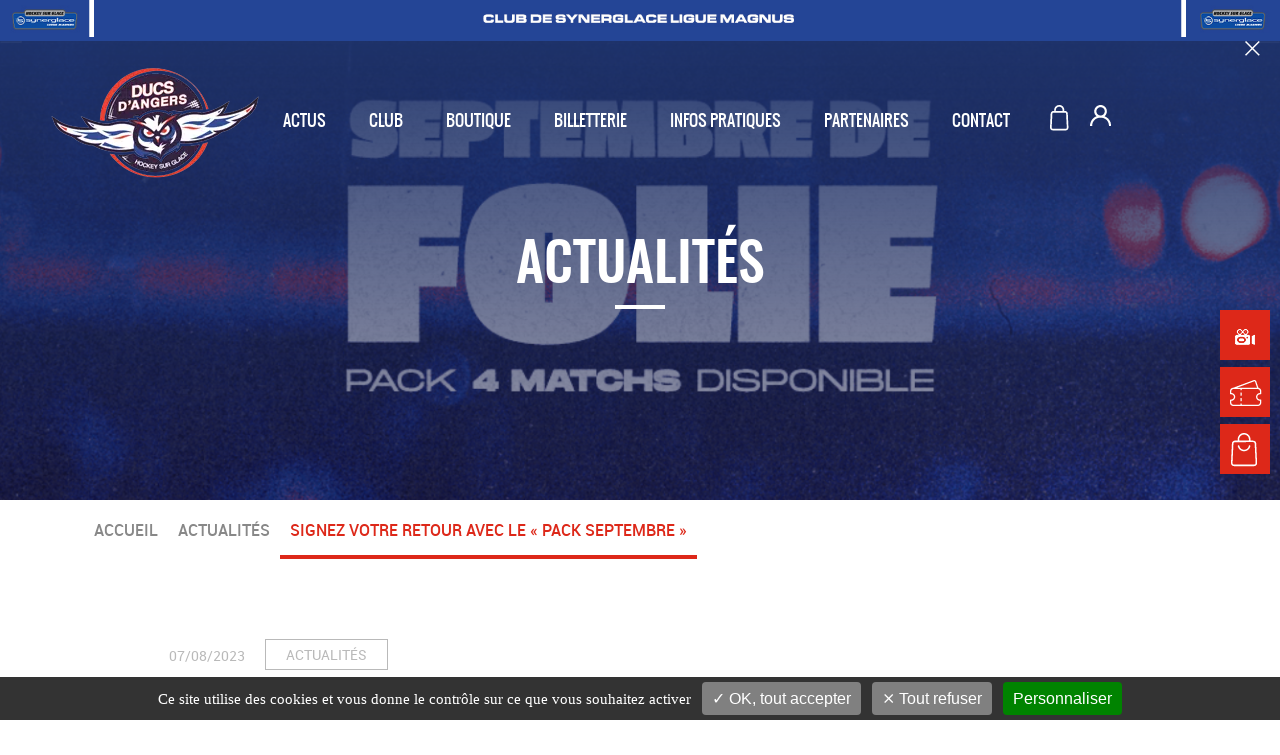

--- FILE ---
content_type: text/html; charset=UTF-8
request_url: https://www.lesducsdangers.fr/actualites/signez-votre-retour-avec-le-pack-septembre/
body_size: 30964
content:
<!DOCTYPE html>
<!--[if lt IE 7 ]> <html id="ie6" lang="fr-FR" class="lteie9 lteie8 lteie7 lteie6 ie6 no-js"> <![endif]-->
<!--[if IE 7 ]>    <html id="ie7" lang="fr-FR" class="lteie9 lteie8 lteie7 ie7 no-js"> <![endif]-->
<!--[if IE 8 ]>    <html id="ie8" lang="fr-FR" class="lteie9 lteie8 ie8 no-js"> <![endif]-->
<!--[if IE 9 ]>    <html id="ie9" lang="fr-FR" class="lteie9 ie9 no-js"> <![endif]-->
<!--[if (gt IE 9)|!(IE)]><!--> <html class="no-js" lang="fr-FR"> <!--<![endif]-->
    <head>
        <meta charset="UTF-8" />
<script type="text/javascript">
/* <![CDATA[ */
var gform;gform||(document.addEventListener("gform_main_scripts_loaded",function(){gform.scriptsLoaded=!0}),document.addEventListener("gform/theme/scripts_loaded",function(){gform.themeScriptsLoaded=!0}),window.addEventListener("DOMContentLoaded",function(){gform.domLoaded=!0}),gform={domLoaded:!1,scriptsLoaded:!1,themeScriptsLoaded:!1,isFormEditor:()=>"function"==typeof InitializeEditor,callIfLoaded:function(o){return!(!gform.domLoaded||!gform.scriptsLoaded||!gform.themeScriptsLoaded&&!gform.isFormEditor()||(gform.isFormEditor()&&console.warn("The use of gform.initializeOnLoaded() is deprecated in the form editor context and will be removed in Gravity Forms 3.1."),o(),0))},initializeOnLoaded:function(o){gform.callIfLoaded(o)||(document.addEventListener("gform_main_scripts_loaded",()=>{gform.scriptsLoaded=!0,gform.callIfLoaded(o)}),document.addEventListener("gform/theme/scripts_loaded",()=>{gform.themeScriptsLoaded=!0,gform.callIfLoaded(o)}),window.addEventListener("DOMContentLoaded",()=>{gform.domLoaded=!0,gform.callIfLoaded(o)}))},hooks:{action:{},filter:{}},addAction:function(o,r,e,t){gform.addHook("action",o,r,e,t)},addFilter:function(o,r,e,t){gform.addHook("filter",o,r,e,t)},doAction:function(o){gform.doHook("action",o,arguments)},applyFilters:function(o){return gform.doHook("filter",o,arguments)},removeAction:function(o,r){gform.removeHook("action",o,r)},removeFilter:function(o,r,e){gform.removeHook("filter",o,r,e)},addHook:function(o,r,e,t,n){null==gform.hooks[o][r]&&(gform.hooks[o][r]=[]);var d=gform.hooks[o][r];null==n&&(n=r+"_"+d.length),gform.hooks[o][r].push({tag:n,callable:e,priority:t=null==t?10:t})},doHook:function(r,o,e){var t;if(e=Array.prototype.slice.call(e,1),null!=gform.hooks[r][o]&&((o=gform.hooks[r][o]).sort(function(o,r){return o.priority-r.priority}),o.forEach(function(o){"function"!=typeof(t=o.callable)&&(t=window[t]),"action"==r?t.apply(null,e):e[0]=t.apply(null,e)})),"filter"==r)return e[0]},removeHook:function(o,r,t,n){var e;null!=gform.hooks[o][r]&&(e=(e=gform.hooks[o][r]).filter(function(o,r,e){return!!(null!=n&&n!=o.tag||null!=t&&t!=o.priority)}),gform.hooks[o][r]=e)}});
/* ]]> */
</script>


        <title>Signez votre retour avec le &quot;Pack septembre&quot; - Les Ducs d&#039;Angers</title>
<link data-rocket-prefetch href="https://analytics.net-concept.fr" rel="dns-prefetch">
<link data-rocket-prefetch href="https://fonts.googleapis.com" rel="dns-prefetch">
<link data-rocket-prefetch href="https://maxcdn.bootstrapcdn.com" rel="dns-prefetch">
<link data-rocket-prefetch href="https://use.fontawesome.com" rel="dns-prefetch">
<link data-rocket-prefetch href="http://ajax.aspnetcdn.com" rel="dns-prefetch">
<link data-rocket-prefetch href="https://browser-update.org" rel="dns-prefetch">
<link data-rocket-preload as="style" href="https://fonts.googleapis.com/css?family=Source%20Sans%20Pro%3A400%2C300%2C300italic%2C400italic%2C600%2C700%2C900&#038;subset=latin%2Clatin-ext&#038;display=swap" rel="preload">
<link href="https://fonts.googleapis.com/css?family=Source%20Sans%20Pro%3A400%2C300%2C300italic%2C400italic%2C600%2C700%2C900&#038;subset=latin%2Clatin-ext&#038;display=swap" media="print" onload="this.media=&#039;all&#039;" rel="stylesheet">
<noscript data-wpr-hosted-gf-parameters=""><link rel="stylesheet" href="https://fonts.googleapis.com/css?family=Source%20Sans%20Pro%3A400%2C300%2C300italic%2C400italic%2C600%2C700%2C900&#038;subset=latin%2Clatin-ext&#038;display=swap"></noscript><link rel="preload" data-rocket-preload as="image" href="https://www.lesducsdangers.fr/wp-content/uploads/septembre-min.png" fetchpriority="high">

        <!--  Mobile Viewport Fix -->
        <meta name="viewport" content="width=device-width; initial-scale=1.0">
                <meta http-equiv="X-UA-Compatible" content="IE=edge,chrome=1">

        <!-- Les favicon et apple-touch-icon.png sont a aller chercher dans le repertoire images/logo (repertoire identité du site) -->
        <link rel="apple-touch-icon" href="https://www.lesducsdangers.fr/wp-content/uploads/touchicon-2.png.webp">
        <link rel="icon" href="https://www.lesducsdangers.fr/wp-content/uploads/favicon-2.png.webp">
        <!--[if IE]><link rel="shortcut icon" href="https://www.lesducsdangers.fr/wp-content/themes/hypnose/images/logo/favicon.ico" /><![endif]-->
        <!-- or, set /favicon.ico for IE10 win -->
        <meta name="msapplication-TileColor" content="#f0f0f0">
        <meta name="msapplication-TileImage" content="https://www.lesducsdangers.fr/wp-content/uploads/tileicon-2.png">

        <link rel="profile" href="http://gmpg.org/xfn/11">

                <link rel="pingback" href="https://www.lesducsdangers.fr/wordpress/xmlrpc.php">

        <!--[if lt IE 9]>
        <script src="https://www.lesducsdangers.fr/wp-content/themes/hypnose/js/html5.js" type="text/javascript"></script>
        <![endif]-->

        <!-- Vérification de l'activation de Javascript -->
        <script>document.documentElement.className = document.documentElement.className.replace("no-js", "js");</script>

        <!-- Test version du navigateur pour informer le visiteur des incompatibilités -->
        <script type="text/javascript">
            var $buoop = {c: 2};
            function $buo_f() {
                var e = document.createElement("script");
                e.src = "//browser-update.org/update.min.js";
                document.body.appendChild(e);
            }
            ;
            try {
                document.addEventListener("DOMContentLoaded", $buo_f, false);
            } catch (e) {
                window.attachEvent("onload", $buo_f);
            }
        </script>


        <!-- eviter lien numero de télephone sur safarie -->
        <meta name = "format-detection" content = "telephone=no"> 

        
<!-- MapPress Easy Google Maps Version:2.95.8 (https://www.mappresspro.com) -->
<meta name='robots' content='index, follow, max-image-preview:large, max-snippet:-1, max-video-preview:-1' />

	<!-- This site is optimized with the Yoast SEO plugin v26.7 - https://yoast.com/wordpress/plugins/seo/ -->
	<title>Signez votre retour avec le &quot;Pack septembre&quot; - Les Ducs d&#039;Angers</title>
	<link rel="canonical" href="https://www.lesducsdangers.fr/actualites/signez-votre-retour-avec-le-pack-septembre/" />
	<meta name="twitter:label1" content="Écrit par" />
	<meta name="twitter:data1" content="ducs" />
	<meta name="twitter:label2" content="Durée de lecture estimée" />
	<meta name="twitter:data2" content="2 minutes" />
	<script type="application/ld+json" class="yoast-schema-graph">{"@context":"https://schema.org","@graph":[{"@type":"Article","@id":"https://www.lesducsdangers.fr/actualites/signez-votre-retour-avec-le-pack-septembre/#article","isPartOf":{"@id":"https://www.lesducsdangers.fr/actualites/signez-votre-retour-avec-le-pack-septembre/"},"author":{"name":"ducs","@id":"https://www.lesducsdangers.fr/#/schema/person/280c08de4cdddf2b240230285f03d4b6"},"headline":"Signez votre retour avec le « Pack septembre »","datePublished":"2023-08-07T14:46:10+00:00","dateModified":"2023-08-07T14:49:02+00:00","mainEntityOfPage":{"@id":"https://www.lesducsdangers.fr/actualites/signez-votre-retour-avec-le-pack-septembre/"},"wordCount":217,"commentCount":0,"publisher":{"@id":"https://www.lesducsdangers.fr/#organization"},"image":{"@id":"https://www.lesducsdangers.fr/actualites/signez-votre-retour-avec-le-pack-septembre/#primaryimage"},"thumbnailUrl":"https://www.lesducsdangers.fr/wp-content/uploads/septembre-min.png","articleSection":["Actualités","Actus"],"inLanguage":"fr-FR","potentialAction":[{"@type":"CommentAction","name":"Comment","target":["https://www.lesducsdangers.fr/actualites/signez-votre-retour-avec-le-pack-septembre/#respond"]}]},{"@type":"WebPage","@id":"https://www.lesducsdangers.fr/actualites/signez-votre-retour-avec-le-pack-septembre/","url":"https://www.lesducsdangers.fr/actualites/signez-votre-retour-avec-le-pack-septembre/","name":"Signez votre retour avec le \"Pack septembre\" - Les Ducs d&#039;Angers","isPartOf":{"@id":"https://www.lesducsdangers.fr/#website"},"primaryImageOfPage":{"@id":"https://www.lesducsdangers.fr/actualites/signez-votre-retour-avec-le-pack-septembre/#primaryimage"},"image":{"@id":"https://www.lesducsdangers.fr/actualites/signez-votre-retour-avec-le-pack-septembre/#primaryimage"},"thumbnailUrl":"https://www.lesducsdangers.fr/wp-content/uploads/septembre-min.png","datePublished":"2023-08-07T14:46:10+00:00","dateModified":"2023-08-07T14:49:02+00:00","breadcrumb":{"@id":"https://www.lesducsdangers.fr/actualites/signez-votre-retour-avec-le-pack-septembre/#breadcrumb"},"inLanguage":"fr-FR","potentialAction":[{"@type":"ReadAction","target":["https://www.lesducsdangers.fr/actualites/signez-votre-retour-avec-le-pack-septembre/"]}]},{"@type":"ImageObject","inLanguage":"fr-FR","@id":"https://www.lesducsdangers.fr/actualites/signez-votre-retour-avec-le-pack-septembre/#primaryimage","url":"https://www.lesducsdangers.fr/wp-content/uploads/septembre-min.png","contentUrl":"https://www.lesducsdangers.fr/wp-content/uploads/septembre-min.png","width":1080,"height":1350},{"@type":"BreadcrumbList","@id":"https://www.lesducsdangers.fr/actualites/signez-votre-retour-avec-le-pack-septembre/#breadcrumb","itemListElement":[{"@type":"ListItem","position":1,"name":"Accueil","item":"https://www.lesducsdangers.fr/"},{"@type":"ListItem","position":2,"name":"Signez votre retour avec le &#8220;Pack septembre&#8221;"}]},{"@type":"WebSite","@id":"https://www.lesducsdangers.fr/#website","url":"https://www.lesducsdangers.fr/","name":"Les Ducs d&#039;Angers","description":"","publisher":{"@id":"https://www.lesducsdangers.fr/#organization"},"potentialAction":[{"@type":"SearchAction","target":{"@type":"EntryPoint","urlTemplate":"https://www.lesducsdangers.fr/?s={search_term_string}"},"query-input":{"@type":"PropertyValueSpecification","valueRequired":true,"valueName":"search_term_string"}}],"inLanguage":"fr-FR"},{"@type":"Organization","@id":"https://www.lesducsdangers.fr/#organization","name":"Les Ducs d'Angers","url":"https://www.lesducsdangers.fr/","logo":{"@type":"ImageObject","inLanguage":"fr-FR","@id":"https://www.lesducsdangers.fr/#/schema/logo/image/","url":"https://www.lesducsdangers.fr/wp-content/uploads/tileicon-2.png","contentUrl":"https://www.lesducsdangers.fr/wp-content/uploads/tileicon-2.png","width":134,"height":134,"caption":"Les Ducs d'Angers"},"image":{"@id":"https://www.lesducsdangers.fr/#/schema/logo/image/"}},{"@type":"Person","@id":"https://www.lesducsdangers.fr/#/schema/person/280c08de4cdddf2b240230285f03d4b6","name":"ducs","image":{"@type":"ImageObject","inLanguage":"fr-FR","@id":"https://www.lesducsdangers.fr/#/schema/person/image/","url":"https://secure.gravatar.com/avatar/6709ae634da1dbae0c08a1d9fe14e008ce8c5abe534966ce22a73176bd77a8f3?s=96&d=mm&r=g","contentUrl":"https://secure.gravatar.com/avatar/6709ae634da1dbae0c08a1d9fe14e008ce8c5abe534966ce22a73176bd77a8f3?s=96&d=mm&r=g","caption":"ducs"},"url":"https://www.lesducsdangers.fr/author/ducs/"}]}</script>
	<!-- / Yoast SEO plugin. -->


<link rel='dns-prefetch' href='//ajax.aspnetcdn.com' />
<link rel='dns-prefetch' href='//maxcdn.bootstrapcdn.com' />
<link rel='dns-prefetch' href='//fonts.googleapis.com' />
<link rel='dns-prefetch' href='//use.fontawesome.com' />
<link href='https://fonts.gstatic.com' crossorigin rel='preconnect' />
<link rel="alternate" type="application/rss+xml" title="Les Ducs d&#039;Angers &raquo; Flux" href="https://www.lesducsdangers.fr/feed/" />
<link rel="alternate" type="application/rss+xml" title="Les Ducs d&#039;Angers &raquo; Flux des commentaires" href="https://www.lesducsdangers.fr/comments/feed/" />
<link rel="alternate" type="application/rss+xml" title="Les Ducs d&#039;Angers &raquo; Signez votre retour avec le « Pack septembre » Flux des commentaires" href="https://www.lesducsdangers.fr/actualites/signez-votre-retour-avec-le-pack-septembre/feed/" />
<link rel="alternate" title="oEmbed (JSON)" type="application/json+oembed" href="https://www.lesducsdangers.fr/wp-json/oembed/1.0/embed?url=https%3A%2F%2Fwww.lesducsdangers.fr%2Factualites%2Fsignez-votre-retour-avec-le-pack-septembre%2F" />
<link rel="alternate" title="oEmbed (XML)" type="text/xml+oembed" href="https://www.lesducsdangers.fr/wp-json/oembed/1.0/embed?url=https%3A%2F%2Fwww.lesducsdangers.fr%2Factualites%2Fsignez-votre-retour-avec-le-pack-septembre%2F&#038;format=xml" />
<style id='wp-img-auto-sizes-contain-inline-css' type='text/css'>
img:is([sizes=auto i],[sizes^="auto," i]){contain-intrinsic-size:3000px 1500px}
/*# sourceURL=wp-img-auto-sizes-contain-inline-css */
</style>
<link rel='stylesheet' id='nc_rgpd_cookies-css' href='https://www.lesducsdangers.fr/wp-content/plugins/net-concept-rgpd-old/includes/plugins_cb_plugin_14/cookies/assets/css/nc-rgpd-cookies.css?ver=1.0.7' type='text/css' media='all' />
<link rel='stylesheet' id='sbi_styles-css' href='https://www.lesducsdangers.fr/wp-content/plugins/instagram-feed-pro/css/sbi-styles.min.css?ver=6.9.0' type='text/css' media='all' />
<style id='wp-emoji-styles-inline-css' type='text/css'>

	img.wp-smiley, img.emoji {
		display: inline !important;
		border: none !important;
		box-shadow: none !important;
		height: 1em !important;
		width: 1em !important;
		margin: 0 0.07em !important;
		vertical-align: -0.1em !important;
		background: none !important;
		padding: 0 !important;
	}
/*# sourceURL=wp-emoji-styles-inline-css */
</style>

<!-- Note: This combined block library stylesheet (wp-block-library) is used instead of loading separate core block styles because the should_load_separate_core_block_assets filter is returning false. Try loading the URL with ?should_load_separate_core_block_assets=true to restore being able to load block styles on demand and see if there are any issues remaining. -->
<link rel='stylesheet' id='wp-block-library-css' href='https://www.lesducsdangers.fr/wordpress/wp-includes/css/dist/block-library/style.min.css?ver=a2641d371d735d4eca1c31e5ca4e0b25' type='text/css' media='all' />
<style id='classic-theme-styles-inline-css' type='text/css'>
/*! This file is auto-generated */
.wp-block-button__link{color:#fff;background-color:#32373c;border-radius:9999px;box-shadow:none;text-decoration:none;padding:calc(.667em + 2px) calc(1.333em + 2px);font-size:1.125em}.wp-block-file__button{background:#32373c;color:#fff;text-decoration:none}
/*# sourceURL=/wp-includes/css/classic-themes.min.css */
</style>
<link rel='stylesheet' id='mappress-leaflet-css' href='https://www.lesducsdangers.fr/wp-content/plugins/mappress-google-maps-for-wordpress/lib/leaflet/leaflet.css?ver=1.7.1' type='text/css' media='all' />
<link rel='stylesheet' id='mappress-css' href='https://www.lesducsdangers.fr/wp-content/plugins/mappress-google-maps-for-wordpress/css/mappress.css?ver=2.95.8' type='text/css' media='all' />
<link rel='stylesheet' id='wp-components-css' href='https://www.lesducsdangers.fr/wordpress/wp-includes/css/dist/components/style.min.css?ver=a2641d371d735d4eca1c31e5ca4e0b25' type='text/css' media='all' />
<link rel='stylesheet' id='wp-preferences-css' href='https://www.lesducsdangers.fr/wordpress/wp-includes/css/dist/preferences/style.min.css?ver=a2641d371d735d4eca1c31e5ca4e0b25' type='text/css' media='all' />
<link rel='stylesheet' id='wp-block-editor-css' href='https://www.lesducsdangers.fr/wordpress/wp-includes/css/dist/block-editor/style.min.css?ver=a2641d371d735d4eca1c31e5ca4e0b25' type='text/css' media='all' />
<link rel='stylesheet' id='popup-maker-block-library-style-css' href='https://www.lesducsdangers.fr/wp-content/plugins/popup-maker/dist/packages/block-library-style.css?ver=dbea705cfafe089d65f1' type='text/css' media='all' />
<style id='font-awesome-svg-styles-default-inline-css' type='text/css'>
.svg-inline--fa {
  display: inline-block;
  height: 1em;
  overflow: visible;
  vertical-align: -.125em;
}
/*# sourceURL=font-awesome-svg-styles-default-inline-css */
</style>
<link rel='stylesheet' id='font-awesome-svg-styles-css' href='https://www.lesducsdangers.fr/wp-content/uploads/font-awesome/v6.7.2/css/svg-with-js.css' type='text/css' media='all' />
<style id='font-awesome-svg-styles-inline-css' type='text/css'>
   .wp-block-font-awesome-icon svg::before,
   .wp-rich-text-font-awesome-icon svg::before {content: unset;}
/*# sourceURL=font-awesome-svg-styles-inline-css */
</style>
<style id='global-styles-inline-css' type='text/css'>
:root{--wp--preset--aspect-ratio--square: 1;--wp--preset--aspect-ratio--4-3: 4/3;--wp--preset--aspect-ratio--3-4: 3/4;--wp--preset--aspect-ratio--3-2: 3/2;--wp--preset--aspect-ratio--2-3: 2/3;--wp--preset--aspect-ratio--16-9: 16/9;--wp--preset--aspect-ratio--9-16: 9/16;--wp--preset--color--black: #000000;--wp--preset--color--cyan-bluish-gray: #abb8c3;--wp--preset--color--white: #ffffff;--wp--preset--color--pale-pink: #f78da7;--wp--preset--color--vivid-red: #cf2e2e;--wp--preset--color--luminous-vivid-orange: #ff6900;--wp--preset--color--luminous-vivid-amber: #fcb900;--wp--preset--color--light-green-cyan: #7bdcb5;--wp--preset--color--vivid-green-cyan: #00d084;--wp--preset--color--pale-cyan-blue: #8ed1fc;--wp--preset--color--vivid-cyan-blue: #0693e3;--wp--preset--color--vivid-purple: #9b51e0;--wp--preset--gradient--vivid-cyan-blue-to-vivid-purple: linear-gradient(135deg,rgb(6,147,227) 0%,rgb(155,81,224) 100%);--wp--preset--gradient--light-green-cyan-to-vivid-green-cyan: linear-gradient(135deg,rgb(122,220,180) 0%,rgb(0,208,130) 100%);--wp--preset--gradient--luminous-vivid-amber-to-luminous-vivid-orange: linear-gradient(135deg,rgb(252,185,0) 0%,rgb(255,105,0) 100%);--wp--preset--gradient--luminous-vivid-orange-to-vivid-red: linear-gradient(135deg,rgb(255,105,0) 0%,rgb(207,46,46) 100%);--wp--preset--gradient--very-light-gray-to-cyan-bluish-gray: linear-gradient(135deg,rgb(238,238,238) 0%,rgb(169,184,195) 100%);--wp--preset--gradient--cool-to-warm-spectrum: linear-gradient(135deg,rgb(74,234,220) 0%,rgb(151,120,209) 20%,rgb(207,42,186) 40%,rgb(238,44,130) 60%,rgb(251,105,98) 80%,rgb(254,248,76) 100%);--wp--preset--gradient--blush-light-purple: linear-gradient(135deg,rgb(255,206,236) 0%,rgb(152,150,240) 100%);--wp--preset--gradient--blush-bordeaux: linear-gradient(135deg,rgb(254,205,165) 0%,rgb(254,45,45) 50%,rgb(107,0,62) 100%);--wp--preset--gradient--luminous-dusk: linear-gradient(135deg,rgb(255,203,112) 0%,rgb(199,81,192) 50%,rgb(65,88,208) 100%);--wp--preset--gradient--pale-ocean: linear-gradient(135deg,rgb(255,245,203) 0%,rgb(182,227,212) 50%,rgb(51,167,181) 100%);--wp--preset--gradient--electric-grass: linear-gradient(135deg,rgb(202,248,128) 0%,rgb(113,206,126) 100%);--wp--preset--gradient--midnight: linear-gradient(135deg,rgb(2,3,129) 0%,rgb(40,116,252) 100%);--wp--preset--font-size--small: 13px;--wp--preset--font-size--medium: 20px;--wp--preset--font-size--large: 36px;--wp--preset--font-size--x-large: 42px;--wp--preset--spacing--20: 0.44rem;--wp--preset--spacing--30: 0.67rem;--wp--preset--spacing--40: 1rem;--wp--preset--spacing--50: 1.5rem;--wp--preset--spacing--60: 2.25rem;--wp--preset--spacing--70: 3.38rem;--wp--preset--spacing--80: 5.06rem;--wp--preset--shadow--natural: 6px 6px 9px rgba(0, 0, 0, 0.2);--wp--preset--shadow--deep: 12px 12px 50px rgba(0, 0, 0, 0.4);--wp--preset--shadow--sharp: 6px 6px 0px rgba(0, 0, 0, 0.2);--wp--preset--shadow--outlined: 6px 6px 0px -3px rgb(255, 255, 255), 6px 6px rgb(0, 0, 0);--wp--preset--shadow--crisp: 6px 6px 0px rgb(0, 0, 0);}:where(.is-layout-flex){gap: 0.5em;}:where(.is-layout-grid){gap: 0.5em;}body .is-layout-flex{display: flex;}.is-layout-flex{flex-wrap: wrap;align-items: center;}.is-layout-flex > :is(*, div){margin: 0;}body .is-layout-grid{display: grid;}.is-layout-grid > :is(*, div){margin: 0;}:where(.wp-block-columns.is-layout-flex){gap: 2em;}:where(.wp-block-columns.is-layout-grid){gap: 2em;}:where(.wp-block-post-template.is-layout-flex){gap: 1.25em;}:where(.wp-block-post-template.is-layout-grid){gap: 1.25em;}.has-black-color{color: var(--wp--preset--color--black) !important;}.has-cyan-bluish-gray-color{color: var(--wp--preset--color--cyan-bluish-gray) !important;}.has-white-color{color: var(--wp--preset--color--white) !important;}.has-pale-pink-color{color: var(--wp--preset--color--pale-pink) !important;}.has-vivid-red-color{color: var(--wp--preset--color--vivid-red) !important;}.has-luminous-vivid-orange-color{color: var(--wp--preset--color--luminous-vivid-orange) !important;}.has-luminous-vivid-amber-color{color: var(--wp--preset--color--luminous-vivid-amber) !important;}.has-light-green-cyan-color{color: var(--wp--preset--color--light-green-cyan) !important;}.has-vivid-green-cyan-color{color: var(--wp--preset--color--vivid-green-cyan) !important;}.has-pale-cyan-blue-color{color: var(--wp--preset--color--pale-cyan-blue) !important;}.has-vivid-cyan-blue-color{color: var(--wp--preset--color--vivid-cyan-blue) !important;}.has-vivid-purple-color{color: var(--wp--preset--color--vivid-purple) !important;}.has-black-background-color{background-color: var(--wp--preset--color--black) !important;}.has-cyan-bluish-gray-background-color{background-color: var(--wp--preset--color--cyan-bluish-gray) !important;}.has-white-background-color{background-color: var(--wp--preset--color--white) !important;}.has-pale-pink-background-color{background-color: var(--wp--preset--color--pale-pink) !important;}.has-vivid-red-background-color{background-color: var(--wp--preset--color--vivid-red) !important;}.has-luminous-vivid-orange-background-color{background-color: var(--wp--preset--color--luminous-vivid-orange) !important;}.has-luminous-vivid-amber-background-color{background-color: var(--wp--preset--color--luminous-vivid-amber) !important;}.has-light-green-cyan-background-color{background-color: var(--wp--preset--color--light-green-cyan) !important;}.has-vivid-green-cyan-background-color{background-color: var(--wp--preset--color--vivid-green-cyan) !important;}.has-pale-cyan-blue-background-color{background-color: var(--wp--preset--color--pale-cyan-blue) !important;}.has-vivid-cyan-blue-background-color{background-color: var(--wp--preset--color--vivid-cyan-blue) !important;}.has-vivid-purple-background-color{background-color: var(--wp--preset--color--vivid-purple) !important;}.has-black-border-color{border-color: var(--wp--preset--color--black) !important;}.has-cyan-bluish-gray-border-color{border-color: var(--wp--preset--color--cyan-bluish-gray) !important;}.has-white-border-color{border-color: var(--wp--preset--color--white) !important;}.has-pale-pink-border-color{border-color: var(--wp--preset--color--pale-pink) !important;}.has-vivid-red-border-color{border-color: var(--wp--preset--color--vivid-red) !important;}.has-luminous-vivid-orange-border-color{border-color: var(--wp--preset--color--luminous-vivid-orange) !important;}.has-luminous-vivid-amber-border-color{border-color: var(--wp--preset--color--luminous-vivid-amber) !important;}.has-light-green-cyan-border-color{border-color: var(--wp--preset--color--light-green-cyan) !important;}.has-vivid-green-cyan-border-color{border-color: var(--wp--preset--color--vivid-green-cyan) !important;}.has-pale-cyan-blue-border-color{border-color: var(--wp--preset--color--pale-cyan-blue) !important;}.has-vivid-cyan-blue-border-color{border-color: var(--wp--preset--color--vivid-cyan-blue) !important;}.has-vivid-purple-border-color{border-color: var(--wp--preset--color--vivid-purple) !important;}.has-vivid-cyan-blue-to-vivid-purple-gradient-background{background: var(--wp--preset--gradient--vivid-cyan-blue-to-vivid-purple) !important;}.has-light-green-cyan-to-vivid-green-cyan-gradient-background{background: var(--wp--preset--gradient--light-green-cyan-to-vivid-green-cyan) !important;}.has-luminous-vivid-amber-to-luminous-vivid-orange-gradient-background{background: var(--wp--preset--gradient--luminous-vivid-amber-to-luminous-vivid-orange) !important;}.has-luminous-vivid-orange-to-vivid-red-gradient-background{background: var(--wp--preset--gradient--luminous-vivid-orange-to-vivid-red) !important;}.has-very-light-gray-to-cyan-bluish-gray-gradient-background{background: var(--wp--preset--gradient--very-light-gray-to-cyan-bluish-gray) !important;}.has-cool-to-warm-spectrum-gradient-background{background: var(--wp--preset--gradient--cool-to-warm-spectrum) !important;}.has-blush-light-purple-gradient-background{background: var(--wp--preset--gradient--blush-light-purple) !important;}.has-blush-bordeaux-gradient-background{background: var(--wp--preset--gradient--blush-bordeaux) !important;}.has-luminous-dusk-gradient-background{background: var(--wp--preset--gradient--luminous-dusk) !important;}.has-pale-ocean-gradient-background{background: var(--wp--preset--gradient--pale-ocean) !important;}.has-electric-grass-gradient-background{background: var(--wp--preset--gradient--electric-grass) !important;}.has-midnight-gradient-background{background: var(--wp--preset--gradient--midnight) !important;}.has-small-font-size{font-size: var(--wp--preset--font-size--small) !important;}.has-medium-font-size{font-size: var(--wp--preset--font-size--medium) !important;}.has-large-font-size{font-size: var(--wp--preset--font-size--large) !important;}.has-x-large-font-size{font-size: var(--wp--preset--font-size--x-large) !important;}
:where(.wp-block-post-template.is-layout-flex){gap: 1.25em;}:where(.wp-block-post-template.is-layout-grid){gap: 1.25em;}
:where(.wp-block-term-template.is-layout-flex){gap: 1.25em;}:where(.wp-block-term-template.is-layout-grid){gap: 1.25em;}
:where(.wp-block-columns.is-layout-flex){gap: 2em;}:where(.wp-block-columns.is-layout-grid){gap: 2em;}
:root :where(.wp-block-pullquote){font-size: 1.5em;line-height: 1.6;}
/*# sourceURL=global-styles-inline-css */
</style>
<link rel='stylesheet' id='ctf_styles-css' href='https://www.lesducsdangers.fr/wp-content/plugins/custom-twitter-feeds-pro/css/ctf-styles.min.css?ver=2.5.3' type='text/css' media='all' />
<link rel='stylesheet' id='juiz_sps_styles-css' href='https://www.lesducsdangers.fr/wp-content/plugins/juiz-social-post-sharer/skins/7/style.min.css?ver=2.3.4' type='text/css' media='all' />
<link rel='stylesheet' id='juiz_sps_modal_styles-css' href='https://www.lesducsdangers.fr/wp-content/plugins/juiz-social-post-sharer/assets/css/juiz-social-post-sharer-modal.min.css?ver=2.3.4' type='text/css' media="print" onload="this.onload=null;this.media='all'" /><noscript><link rel="stylesheet" media="all" href="https://www.lesducsdangers.fr/wp-content/plugins/juiz-social-post-sharer/assets/css/juiz-social-post-sharer-modal.min.css?ver=2.3.4"></noscript>
<link rel='stylesheet' id='wpmenucart-icons-css' href='https://www.lesducsdangers.fr/wp-content/plugins/woocommerce-menu-bar-cart/assets/css/wpmenucart-icons.min.css?ver=2.14.12' type='text/css' media='all' />
<style id='wpmenucart-icons-inline-css' type='text/css'>
@font-face{font-family:WPMenuCart;src:url(https://www.lesducsdangers.fr/wp-content/plugins/woocommerce-menu-bar-cart/assets/fonts/WPMenuCart.eot);src:url(https://www.lesducsdangers.fr/wp-content/plugins/woocommerce-menu-bar-cart/assets/fonts/WPMenuCart.eot?#iefix) format('embedded-opentype'),url(https://www.lesducsdangers.fr/wp-content/plugins/woocommerce-menu-bar-cart/assets/fonts/WPMenuCart.woff2) format('woff2'),url(https://www.lesducsdangers.fr/wp-content/plugins/woocommerce-menu-bar-cart/assets/fonts/WPMenuCart.woff) format('woff'),url(https://www.lesducsdangers.fr/wp-content/plugins/woocommerce-menu-bar-cart/assets/fonts/WPMenuCart.ttf) format('truetype'),url(https://www.lesducsdangers.fr/wp-content/plugins/woocommerce-menu-bar-cart/assets/fonts/WPMenuCart.svg#WPMenuCart) format('svg');font-weight:400;font-style:normal;font-display:swap}
/*# sourceURL=wpmenucart-icons-inline-css */
</style>
<link rel='stylesheet' id='wpmenucart-css' href='https://www.lesducsdangers.fr/wp-content/plugins/woocommerce-menu-bar-cart/assets/css/wpmenucart-main.min.css?ver=2.14.12' type='text/css' media='all' />
<link rel='stylesheet' id='woof-css' href='https://www.lesducsdangers.fr/wp-content/plugins/woocommerce-products-filter/css/front.css?ver=1.3.7.4' type='text/css' media='all' />
<style id='woof-inline-css' type='text/css'>

.woof_products_top_panel li span, .woof_products_top_panel2 li span{background: url(https://www.lesducsdangers.fr/wp-content/plugins/woocommerce-products-filter/img/delete.png);background-size: 14px 14px;background-repeat: no-repeat;background-position: right;}
.woof_edit_view{
                    display: none;
                }

/*# sourceURL=woof-inline-css */
</style>
<link rel='stylesheet' id='chosen-drop-down-css' href='https://www.lesducsdangers.fr/wp-content/plugins/woocommerce-products-filter/js/chosen/chosen.min.css?ver=1.3.7.4' type='text/css' media='all' />
<link rel='stylesheet' id='woof_by_author_html_items-css' href='https://www.lesducsdangers.fr/wp-content/plugins/woocommerce-products-filter/ext/by_author/css/by_author.css?ver=1.3.7.4' type='text/css' media='all' />
<link rel='stylesheet' id='woof_by_instock_html_items-css' href='https://www.lesducsdangers.fr/wp-content/plugins/woocommerce-products-filter/ext/by_instock/css/by_instock.css?ver=1.3.7.4' type='text/css' media='all' />
<link rel='stylesheet' id='woof_by_onsales_html_items-css' href='https://www.lesducsdangers.fr/wp-content/plugins/woocommerce-products-filter/ext/by_onsales/css/by_onsales.css?ver=1.3.7.4' type='text/css' media='all' />
<link rel='stylesheet' id='woof_by_text_html_items-css' href='https://www.lesducsdangers.fr/wp-content/plugins/woocommerce-products-filter/ext/by_text/assets/css/front.css?ver=1.3.7.4' type='text/css' media='all' />
<link rel='stylesheet' id='woof_label_html_items-css' href='https://www.lesducsdangers.fr/wp-content/plugins/woocommerce-products-filter/ext/label/css/html_types/label.css?ver=1.3.7.4' type='text/css' media='all' />
<link rel='stylesheet' id='woof_select_radio_check_html_items-css' href='https://www.lesducsdangers.fr/wp-content/plugins/woocommerce-products-filter/ext/select_radio_check/css/html_types/select_radio_check.css?ver=1.3.7.4' type='text/css' media='all' />
<link rel='stylesheet' id='woof_sd_html_items_checkbox-css' href='https://www.lesducsdangers.fr/wp-content/plugins/woocommerce-products-filter/ext/smart_designer/css/elements/checkbox.css?ver=1.3.7.4' type='text/css' media='all' />
<link rel='stylesheet' id='woof_sd_html_items_radio-css' href='https://www.lesducsdangers.fr/wp-content/plugins/woocommerce-products-filter/ext/smart_designer/css/elements/radio.css?ver=1.3.7.4' type='text/css' media='all' />
<link rel='stylesheet' id='woof_sd_html_items_switcher-css' href='https://www.lesducsdangers.fr/wp-content/plugins/woocommerce-products-filter/ext/smart_designer/css/elements/switcher.css?ver=1.3.7.4' type='text/css' media='all' />
<link rel='stylesheet' id='woof_sd_html_items_color-css' href='https://www.lesducsdangers.fr/wp-content/plugins/woocommerce-products-filter/ext/smart_designer/css/elements/color.css?ver=1.3.7.4' type='text/css' media='all' />
<link rel='stylesheet' id='woof_sd_html_items_tooltip-css' href='https://www.lesducsdangers.fr/wp-content/plugins/woocommerce-products-filter/ext/smart_designer/css/tooltip.css?ver=1.3.7.4' type='text/css' media='all' />
<link rel='stylesheet' id='woof_sd_html_items_front-css' href='https://www.lesducsdangers.fr/wp-content/plugins/woocommerce-products-filter/ext/smart_designer/css/front.css?ver=1.3.7.4' type='text/css' media='all' />
<link rel='stylesheet' id='woof-switcher23-css' href='https://www.lesducsdangers.fr/wp-content/plugins/woocommerce-products-filter/css/switcher.css?ver=1.3.7.4' type='text/css' media='all' />
<link rel='stylesheet' id='woocommerce-layout-css' href='https://www.lesducsdangers.fr/wp-content/plugins/woocommerce/assets/css/woocommerce-layout.css?ver=10.4.3' type='text/css' media='all' />
<link rel='stylesheet' id='woocommerce-smallscreen-css' href='https://www.lesducsdangers.fr/wp-content/plugins/woocommerce/assets/css/woocommerce-smallscreen.css?ver=10.4.3' type='text/css' media='only screen and (max-width: 768px)' />
<link rel='stylesheet' id='woocommerce-general-css' href='https://www.lesducsdangers.fr/wp-content/plugins/woocommerce/assets/css/woocommerce.css?ver=10.4.3' type='text/css' media='all' />
<style id='woocommerce-inline-inline-css' type='text/css'>
.woocommerce form .form-row .required { visibility: visible; }
/*# sourceURL=woocommerce-inline-inline-css */
</style>
<link rel='stylesheet' id='cff-css' href='https://www.lesducsdangers.fr/wp-content/plugins/custom-facebook-feed/assets/css/cff-style.min.css?ver=4.3.4' type='text/css' media='all' />
<link rel='stylesheet' id='sb-font-awesome-css' href='https://maxcdn.bootstrapcdn.com/font-awesome/4.7.0/css/font-awesome.min.css' type='text/css' media='all' />
<link rel='stylesheet' id='wpos-slick-style-css' href='https://www.lesducsdangers.fr/wp-content/plugins/woo-product-slider-and-carousel-with-category/assets/css/slick.css?ver=3.0.3' type='text/css' media='all' />
<link rel='stylesheet' id='wcpscwc-public-style-css' href='https://www.lesducsdangers.fr/wp-content/plugins/woo-product-slider-and-carousel-with-category/assets/css/wcpscwc-public.css?ver=3.0.3' type='text/css' media='all' />
<link rel='stylesheet' id='netconcept-stylesheet-css' href='https://www.lesducsdangers.fr/wp-content/themes/hypnose/css/stylesheet.css?ver=1759826356' type='text/css' media='all' />
<link rel='stylesheet' id='netconcept-css-css' href='https://www.lesducsdangers.fr/wp-content/themes/hypnose/css/styles.css?ver=1759826356' type='text/css' media='all' />
<link rel='stylesheet' id='jquery-swiper-css' href='https://www.lesducsdangers.fr/wp-content/themes/hypnose/js/libs/swiper-4.4.1/dist/css/swiper.min.css?ver=4.4.1' type='text/css' media='all' />
<link rel='stylesheet' id='jquery-select2-css' href='https://www.lesducsdangers.fr/wp-content/themes/hypnose/css/jquery.select2.css?ver=a2641d371d735d4eca1c31e5ca4e0b25' type='text/css' media='all' />
<link rel='stylesheet' id='gridpak-css-css' href='https://www.lesducsdangers.fr/wp-content/themes/hypnose/css/gridpak.css?ver=a2641d371d735d4eca1c31e5ca4e0b25' type='text/css' media='all' />
<link rel='stylesheet' id='storefront-style-css' href='https://www.lesducsdangers.fr/wp-content/themes/hypnose/style.css' type='text/css' media='all' />

<link rel='stylesheet' id='font-awesome-official-css' href='https://use.fontawesome.com/releases/v6.7.2/css/all.css' type='text/css' media='all' integrity="sha384-nRgPTkuX86pH8yjPJUAFuASXQSSl2/bBUiNV47vSYpKFxHJhbcrGnmlYpYJMeD7a" crossorigin="anonymous" />
<link rel='stylesheet' id='dashicons-css' href='https://www.lesducsdangers.fr/wordpress/wp-includes/css/dashicons.min.css?ver=a2641d371d735d4eca1c31e5ca4e0b25' type='text/css' media='all' />
<link rel='stylesheet' id='uwa-front-css-css' href='https://www.lesducsdangers.fr/wp-content/plugins/ultimate-woocommerce-auction/assets/css/uwa-front.css?ver=2.5.2' type='text/css' media='' />
<link rel='stylesheet' id='wp-pagenavi-css' href='https://www.lesducsdangers.fr/wp-content/plugins/wp-pagenavi/pagenavi-css.css?ver=2.70' type='text/css' media='all' />
<link rel='stylesheet' id='popup-maker-site-css' href='//www.lesducsdangers.fr/wp-content/uploads/pum/pum-site-styles.css?generated=1758881952&#038;ver=1.21.5' type='text/css' media='all' />
<link rel='stylesheet' id='gforms_reset_css-css' href='https://www.lesducsdangers.fr/wp-content/plugins/gravityforms/legacy/css/formreset.min.css?ver=2.9.25' type='text/css' media='all' />
<link rel='stylesheet' id='gforms_formsmain_css-css' href='https://www.lesducsdangers.fr/wp-content/plugins/gravityforms/legacy/css/formsmain.min.css?ver=2.9.25' type='text/css' media='all' />
<link rel='stylesheet' id='gforms_ready_class_css-css' href='https://www.lesducsdangers.fr/wp-content/plugins/gravityforms/legacy/css/readyclass.min.css?ver=2.9.25' type='text/css' media='all' />
<link rel='stylesheet' id='gforms_browsers_css-css' href='https://www.lesducsdangers.fr/wp-content/plugins/gravityforms/legacy/css/browsers.min.css?ver=2.9.25' type='text/css' media='all' />
<link rel='stylesheet' id='bfa-font-awesome-css' href='https://use.fontawesome.com/releases/v5.15.4/css/all.css?ver=2.0.3' type='text/css' media='all' />
<link rel='stylesheet' id='bfa-font-awesome-v4-shim-css' href='https://use.fontawesome.com/releases/v5.15.4/css/v4-shims.css?ver=2.0.3' type='text/css' media='all' />
<style id='bfa-font-awesome-v4-shim-inline-css' type='text/css'>

			@font-face {
				font-family: 'FontAwesome';
				src: url('https://use.fontawesome.com/releases/v5.15.4/webfonts/fa-brands-400.eot'),
				url('https://use.fontawesome.com/releases/v5.15.4/webfonts/fa-brands-400.eot?#iefix') format('embedded-opentype'),
				url('https://use.fontawesome.com/releases/v5.15.4/webfonts/fa-brands-400.woff2') format('woff2'),
				url('https://use.fontawesome.com/releases/v5.15.4/webfonts/fa-brands-400.woff') format('woff'),
				url('https://use.fontawesome.com/releases/v5.15.4/webfonts/fa-brands-400.ttf') format('truetype'),
				url('https://use.fontawesome.com/releases/v5.15.4/webfonts/fa-brands-400.svg#fontawesome') format('svg');
			}

			@font-face {
				font-family: 'FontAwesome';
				src: url('https://use.fontawesome.com/releases/v5.15.4/webfonts/fa-solid-900.eot'),
				url('https://use.fontawesome.com/releases/v5.15.4/webfonts/fa-solid-900.eot?#iefix') format('embedded-opentype'),
				url('https://use.fontawesome.com/releases/v5.15.4/webfonts/fa-solid-900.woff2') format('woff2'),
				url('https://use.fontawesome.com/releases/v5.15.4/webfonts/fa-solid-900.woff') format('woff'),
				url('https://use.fontawesome.com/releases/v5.15.4/webfonts/fa-solid-900.ttf') format('truetype'),
				url('https://use.fontawesome.com/releases/v5.15.4/webfonts/fa-solid-900.svg#fontawesome') format('svg');
			}

			@font-face {
				font-family: 'FontAwesome';
				src: url('https://use.fontawesome.com/releases/v5.15.4/webfonts/fa-regular-400.eot'),
				url('https://use.fontawesome.com/releases/v5.15.4/webfonts/fa-regular-400.eot?#iefix') format('embedded-opentype'),
				url('https://use.fontawesome.com/releases/v5.15.4/webfonts/fa-regular-400.woff2') format('woff2'),
				url('https://use.fontawesome.com/releases/v5.15.4/webfonts/fa-regular-400.woff') format('woff'),
				url('https://use.fontawesome.com/releases/v5.15.4/webfonts/fa-regular-400.ttf') format('truetype'),
				url('https://use.fontawesome.com/releases/v5.15.4/webfonts/fa-regular-400.svg#fontawesome') format('svg');
				unicode-range: U+F004-F005,U+F007,U+F017,U+F022,U+F024,U+F02E,U+F03E,U+F044,U+F057-F059,U+F06E,U+F070,U+F075,U+F07B-F07C,U+F080,U+F086,U+F089,U+F094,U+F09D,U+F0A0,U+F0A4-F0A7,U+F0C5,U+F0C7-F0C8,U+F0E0,U+F0EB,U+F0F3,U+F0F8,U+F0FE,U+F111,U+F118-F11A,U+F11C,U+F133,U+F144,U+F146,U+F14A,U+F14D-F14E,U+F150-F152,U+F15B-F15C,U+F164-F165,U+F185-F186,U+F191-F192,U+F1AD,U+F1C1-F1C9,U+F1CD,U+F1D8,U+F1E3,U+F1EA,U+F1F6,U+F1F9,U+F20A,U+F247-F249,U+F24D,U+F254-F25B,U+F25D,U+F267,U+F271-F274,U+F279,U+F28B,U+F28D,U+F2B5-F2B6,U+F2B9,U+F2BB,U+F2BD,U+F2C1-F2C2,U+F2D0,U+F2D2,U+F2DC,U+F2ED,U+F328,U+F358-F35B,U+F3A5,U+F3D1,U+F410,U+F4AD;
			}
		
/*# sourceURL=bfa-font-awesome-v4-shim-inline-css */
</style>
<link rel='stylesheet' id='malinky-ajax-pagination-css' href='https://www.lesducsdangers.fr/wp-content/plugins/malinky-ajax-pagination/css/style.css' type='text/css' media='all' />
<link rel='stylesheet' id='shiftnav-css' href='https://www.lesducsdangers.fr/wp-content/plugins/shiftnav-responsive-mobile-menu/assets/css/shiftnav.min.css?ver=1.8.2' type='text/css' media='all' />
<link rel='stylesheet' id='shiftnav-font-awesome-css' href='https://www.lesducsdangers.fr/wp-content/plugins/shiftnav-responsive-mobile-menu/assets/css/fontawesome/css/font-awesome.min.css?ver=1.8.2' type='text/css' media='all' />
<link rel='stylesheet' id='shiftnav-standard-dark-css' href='https://www.lesducsdangers.fr/wp-content/plugins/shiftnav-responsive-mobile-menu/assets/css/skins/standard-dark.css?ver=1.8.2' type='text/css' media='all' />
<link rel='stylesheet' id='font-awesome-official-v4shim-css' href='https://use.fontawesome.com/releases/v6.7.2/css/v4-shims.css' type='text/css' media='all' integrity="sha384-npPMK6zwqNmU3qyCCxEcWJkLBNYxEFM1nGgSoAWuCCXqVVz0cvwKEMfyTNkOxM2N" crossorigin="anonymous" />
<script type="text/javascript" id="nc_rgpd_cookies-js-extra">
/* <![CDATA[ */
var ncRgpdLang = {"reload":"Recharger la page","alertBigScroll":"En continuant de d\u00e9filer,","alertBigClick":"En poursuivant votre navigation,","alertBig":"vous acceptez l'utilisation de services tiers pouvant installer des cookies","alertBigPrivacy":"Ce site utilise des cookies et vous donne le contr\u00f4le sur ce que vous souhaitez activer","alertSmall":"Gestion des services","personalize":"Personnaliser","acceptAll":"OK, tout accepter","rejectAll":"Tout refuser","close":"Fermer","all":"Pr\u00e9f\u00e9rence pour tous les services","info":"Protection de votre vie priv\u00e9e","disclaimer":"Les services de mesure d'audience permettent de g\u00e9n\u00e9rer des statistiques de fr\u00e9quentation utiles \u00e0 l'am\u00e9lioration du site.","allow":"Autoriser","deny":"Interdire","needed":"N\u00e9cessaires","noCookie":"Ce service ne d\u00e9pose aucun cookie.","useCookie":"Ce service peut d\u00e9poser","useCookieCurrent":"Ce service a d\u00e9pos\u00e9","useNoCookie":"Ce service n'a d\u00e9pos\u00e9 aucun cookie.","more":"En savoir plus","source":"Voir le site officiel","credit":"Cookies manager by Net-Concept","fallback":"est d\u00e9sactiv\u00e9.","mandatory":{"title":"Cookies requis","details":"Some cookies are necessary for the proper functioning of the site. They do not allow the collection of personal data."},"ads":{"title":"R\u00e9gies publicitaires","details":"Les r\u00e9gies publicitaires permettent de g\u00e9n\u00e9rer des revenus en commercialisant les espaces publicitaires du site."},"analytic":{"title":"Mesure d'audience","details":"Les services de mesure d'audience permettent de g\u00e9n\u00e9rer des statistiques de fr\u00e9quentation utiles \u00e0 l'am\u00e9lioration du site."},"social":{"title":"R\u00e9seaux sociaux","details":"Les r\u00e9seaux sociaux permettent d'am\u00e9liorer la convivialit\u00e9 du site et aident \u00e0 sa promotion via les partages."},"video":{"title":"Vid\u00e9os","details":"Les services de partage de vid\u00e9o permettent d'enrichir le site de contenu multim\u00e9dia et augmentent sa visibilit\u00e9."},"comment":{"title":"Commentaires","details":"Les gestionnaires de commentaires facilitent le d\u00e9p\u00f4t de vos commentaires et luttent contre le spam."},"support":{"title":"Support","details":"Les services de support vous permettent d'entrer en contact avec l'\u00e9quipe du site et d'aider \u00e0 son am\u00e9lioration."},"api":{"title":"APIs","details":"Les APIs permettent de charger des scripts : g\u00e9olocalisation, moteurs de recherche, traductions, ..."}};
//# sourceURL=nc_rgpd_cookies-js-extra
/* ]]> */
</script>
<script type="text/javascript" src="https://www.lesducsdangers.fr/wp-content/plugins/net-concept-rgpd-old/includes/plugins_cb_plugin_14/cookies/assets/js/nc-rgpd-cookies.js?ver=1.0.7" id="nc_rgpd_cookies-js"></script>
<script type="text/javascript" src="https://www.lesducsdangers.fr/wordpress/wp-includes/js/jquery/jquery.min.js?ver=3.7.1" id="jquery-core-js"></script>
<script type="text/javascript" src="https://www.lesducsdangers.fr/wordpress/wp-includes/js/jquery/jquery-migrate.min.js?ver=3.4.1" id="jquery-migrate-js"></script>
<script type="text/javascript" id="woof-husky-js-extra">
/* <![CDATA[ */
var woof_husky_txt = {"ajax_url":"https://www.lesducsdangers.fr/wordpress/wp-admin/admin-ajax.php","plugin_uri":"https://www.lesducsdangers.fr/wp-content/plugins/woocommerce-products-filter/ext/by_text/","loader":"https://www.lesducsdangers.fr/wp-content/plugins/woocommerce-products-filter/ext/by_text/assets/img/ajax-loader.gif","not_found":"Nothing found!","prev":"Prev","next":"Next","site_link":"https://www.lesducsdangers.fr/wordpress","default_data":{"placeholder":"","behavior":"title","search_by_full_word":0,"autocomplete":1,"how_to_open_links":0,"taxonomy_compatibility":0,"sku_compatibility":0,"custom_fields":"","search_desc_variant":0,"view_text_length":10,"min_symbols":3,"max_posts":10,"image":"","notes_for_customer":"","template":"default","max_open_height":300,"page":0}};
//# sourceURL=woof-husky-js-extra
/* ]]> */
</script>
<script type="text/javascript" src="https://www.lesducsdangers.fr/wp-content/plugins/woocommerce-products-filter/ext/by_text/assets/js/husky.js?ver=1.3.7.4" id="woof-husky-js"></script>
<script type="text/javascript" src="https://www.lesducsdangers.fr/wordpress/wp-includes/js/tinymce/tinymce.min.js?ver=49110-20250317" id="wp-tinymce-root-js"></script>
<script type="text/javascript" src="https://www.lesducsdangers.fr/wordpress/wp-includes/js/tinymce/plugins/compat3x/plugin.min.js?ver=49110-20250317" id="wp-tinymce-js"></script>
<script type="text/javascript" src="https://www.lesducsdangers.fr/wp-content/plugins/woocommerce/assets/js/jquery-blockui/jquery.blockUI.min.js?ver=2.7.0-wc.10.4.3" id="wc-jquery-blockui-js" defer="defer" data-wp-strategy="defer"></script>
<script type="text/javascript" id="wc-add-to-cart-js-extra">
/* <![CDATA[ */
var wc_add_to_cart_params = {"ajax_url":"/wordpress/wp-admin/admin-ajax.php","wc_ajax_url":"/?wc-ajax=%%endpoint%%","i18n_view_cart":"Voir le panier","cart_url":"https://www.lesducsdangers.fr/panier/","is_cart":"","cart_redirect_after_add":"no"};
//# sourceURL=wc-add-to-cart-js-extra
/* ]]> */
</script>
<script type="text/javascript" src="https://www.lesducsdangers.fr/wp-content/plugins/woocommerce/assets/js/frontend/add-to-cart.min.js?ver=10.4.3" id="wc-add-to-cart-js" defer="defer" data-wp-strategy="defer"></script>
<script type="text/javascript" src="https://www.lesducsdangers.fr/wp-content/plugins/woocommerce/assets/js/js-cookie/js.cookie.min.js?ver=2.1.4-wc.10.4.3" id="wc-js-cookie-js" defer="defer" data-wp-strategy="defer"></script>
<script type="text/javascript" id="woocommerce-js-extra">
/* <![CDATA[ */
var woocommerce_params = {"ajax_url":"/wordpress/wp-admin/admin-ajax.php","wc_ajax_url":"/?wc-ajax=%%endpoint%%","i18n_password_show":"Afficher le mot de passe","i18n_password_hide":"Masquer le mot de passe"};
//# sourceURL=woocommerce-js-extra
/* ]]> */
</script>
<script type="text/javascript" src="https://www.lesducsdangers.fr/wp-content/plugins/woocommerce/assets/js/frontend/woocommerce.min.js?ver=10.4.3" id="woocommerce-js" defer="defer" data-wp-strategy="defer"></script>
<script type="text/javascript" id="WCPAY_ASSETS-js-extra">
/* <![CDATA[ */
var wcpayAssets = {"url":"https://www.lesducsdangers.fr/wp-content/plugins/woocommerce-payments/dist/"};
//# sourceURL=WCPAY_ASSETS-js-extra
/* ]]> */
</script>
<script type="text/javascript" src="https://www.lesducsdangers.fr/wp-content/plugins/ultimate-woocommerce-auction/assets/js/jquery.countdown.min.js?ver=2.5.2" id="uwa-jquery-countdown-js"></script>
<script type="text/javascript" id="uwa-jquery-countdown-multi-lang-js-extra">
/* <![CDATA[ */
var multi_lang_data = {"labels":{"Years":"Years","Months":"Months","Weeks":"Weeks","Days":"Days","Hours":"Hours","Minutes":"Minutes","Seconds":"Seconds"},"labels1":{"Year":"Year","Month":"Month","Week":"Week","Day":"Day","Hour":"Hour","Minute":"Minute","Second":"Second"},"compactLabels":{"y":"y","m":"m","w":"w","d":"d"}};
//# sourceURL=uwa-jquery-countdown-multi-lang-js-extra
/* ]]> */
</script>
<script type="text/javascript" src="https://www.lesducsdangers.fr/wp-content/plugins/ultimate-woocommerce-auction/assets/js/jquery.countdown-multi-lang.js?ver=2.5.2" id="uwa-jquery-countdown-multi-lang-js"></script>
<script type="text/javascript" id="uwa-front-js-extra">
/* <![CDATA[ */
var uwa_data = {"expired":"Auction has Expired!","gtm_offset":"1","started":"Auction Started! Please refresh page.","outbid_message":"\n\u003Cul class=\"woocommerce-error\" role=\"alert\"\u003E\n\t\t\t\u003Cli\u003E\n\t\t\tYou have been overbidded!\t\t\u003C/li\u003E\n\t\u003C/ul\u003E\n","hide_compact":"no"};
var WpUat = {"calendar_icon":"\u003Ci class=\"dashicons-calendar-alt\"\u003E\u003C/i\u003E"};
var WooUa = {"ajaxurl":"https://www.lesducsdangers.fr/wordpress/wp-admin/admin-ajax.php","ua_nonce":"f946b8e1e0","last_timestamp":"1760389204","calendar_image":"https://www.lesducsdangers.fr/wp-content/plugins/woocommerce/assets/images/calendar.png"};
var UWA_Ajax_Qry = {"ajaqry":"/actualites/signez-votre-retour-avec-le-pack-septembre/?uwa-ajax"};
//# sourceURL=uwa-front-js-extra
/* ]]> */
</script>
<script type="text/javascript" src="https://www.lesducsdangers.fr/wp-content/plugins/ultimate-woocommerce-auction/assets/js/uwa-front.js?ver=2.5.2" id="uwa-front-js"></script>
<script type="text/javascript" defer='defer' src="https://www.lesducsdangers.fr/wp-content/plugins/gravityforms/js/jquery.json.min.js?ver=2.9.25" id="gform_json-js"></script>
<script type="text/javascript" id="gform_gravityforms-js-extra">
/* <![CDATA[ */
var gf_global = {"gf_currency_config":{"name":"Euro","symbol_left":"","symbol_right":"&#8364;","symbol_padding":" ","thousand_separator":".","decimal_separator":",","decimals":2,"code":"EUR"},"base_url":"https://www.lesducsdangers.fr/wp-content/plugins/gravityforms","number_formats":[],"spinnerUrl":"https://www.lesducsdangers.fr/wp-content/plugins/gravityforms/images/spinner.svg","version_hash":"a122fa010d8b271c90c365b079934ee2","strings":{"newRowAdded":"Nouvelle ligne ajout\u00e9e.","rowRemoved":"Rang\u00e9e supprim\u00e9e","formSaved":"Le formulaire a \u00e9t\u00e9 enregistr\u00e9. Le contenu contient le lien pour retourner et terminer le formulaire."}};
var gform_i18n = {"datepicker":{"days":{"monday":"Lun","tuesday":"Mar","wednesday":"Mer","thursday":"Jeu","friday":"Ven","saturday":"Sam","sunday":"Dim"},"months":{"january":"Janvier","february":"F\u00e9vrier","march":"Mars","april":"Avril","may":"Mai","june":"Juin","july":"Juillet","august":"Ao\u00fbt","september":"Septembre","october":"Octobre","november":"Novembre","december":"D\u00e9cembre"},"firstDay":1,"iconText":"S\u00e9lectionner une date"}};
var gf_legacy_multi = {"1":"1"};
var gform_gravityforms = {"strings":{"invalid_file_extension":"Ce type de fichier n\u2019est pas autoris\u00e9. Seuls les formats suivants sont autoris\u00e9s\u00a0:","delete_file":"Supprimer ce fichier","in_progress":"en cours","file_exceeds_limit":"Le fichier d\u00e9passe la taille autoris\u00e9e.","illegal_extension":"Ce type de fichier n\u2019est pas autoris\u00e9.","max_reached":"Nombre de fichiers maximal atteint","unknown_error":"Une erreur s\u2019est produite lors de la sauvegarde du fichier sur le serveur","currently_uploading":"Veuillez attendre la fin du t\u00e9l\u00e9versement","cancel":"Annuler","cancel_upload":"Annuler ce t\u00e9l\u00e9versement","cancelled":"Annul\u00e9","error":"Erreur","message":"Message"},"vars":{"images_url":"https://www.lesducsdangers.fr/wp-content/plugins/gravityforms/images"}};
//# sourceURL=gform_gravityforms-js-extra
/* ]]> */
</script>
<script type="text/javascript" id="gform_gravityforms-js-before">
/* <![CDATA[ */

//# sourceURL=gform_gravityforms-js-before
/* ]]> */
</script>
<script type="text/javascript" defer='defer' src="https://www.lesducsdangers.fr/wp-content/plugins/gravityforms/js/gravityforms.min.js?ver=2.9.25" id="gform_gravityforms-js"></script>
<script type="text/javascript" id="gform_conditional_logic-js-extra">
/* <![CDATA[ */
var gf_legacy = {"is_legacy":"1"};
//# sourceURL=gform_conditional_logic-js-extra
/* ]]> */
</script>
<script type="text/javascript" defer='defer' src="https://www.lesducsdangers.fr/wp-content/plugins/gravityforms/js/conditional_logic.min.js?ver=2.9.25" id="gform_conditional_logic-js"></script>
<script type="text/javascript" defer='defer' src="https://www.lesducsdangers.fr/wp-content/plugins/gravityforms/assets/js/dist/utils.min.js?ver=48a3755090e76a154853db28fc254681" id="gform_gravityforms_utils-js"></script>
<link rel="https://api.w.org/" href="https://www.lesducsdangers.fr/wp-json/" /><link rel="alternate" title="JSON" type="application/json" href="https://www.lesducsdangers.fr/wp-json/wp/v2/posts/21714" />
		<!-- ShiftNav CSS
	================================================================ -->
		<style type="text/css" id="shiftnav-dynamic-css">
				@media only screen and (min-width:1000px){ #shiftnav-toggle-main, .shiftnav-toggle-mobile{ display:none; } .shiftnav-wrap { padding-top:0 !important; } }
	@media only screen and (max-width:999px){ .menu-principal{ display:none !important; } }

/** ShiftNav Custom Menu Styles (Customizer) **/
/* togglebar */
#shiftnav-toggle-main { background:#009ee0; }

/* Status: Loaded from Transient */
		</style>
		<!-- end ShiftNav CSS -->

	
        <style type="text/css">
        #totop {
        position: fixed;
        right: 30px;
        bottom: 30px;
        display: none;
        outline: none;
        }
        </style>	<noscript><style>.woocommerce-product-gallery{ opacity: 1 !important; }</style></noscript>
	<link rel="icon" href="https://www.lesducsdangers.fr/wp-content/uploads/LOGO-Ducs-dAngers-rond-150x150.png.webp" sizes="32x32" />
<link rel="icon" href="https://www.lesducsdangers.fr/wp-content/uploads/LOGO-Ducs-dAngers-rond-300x300.png.webp" sizes="192x192" />
<link rel="apple-touch-icon" href="https://www.lesducsdangers.fr/wp-content/uploads/LOGO-Ducs-dAngers-rond-300x300.png.webp" />
<meta name="msapplication-TileImage" content="https://www.lesducsdangers.fr/wp-content/uploads/LOGO-Ducs-dAngers-rond-300x300.png" />
		<style type="text/css" id="wp-custom-css">
			/* Masquer quantité uniquement pour Ultimate Auction */ .single-auction.quantity, auction-product .quantity {display: none !important;		</style>
		<noscript><style id="rocket-lazyload-nojs-css">.rll-youtube-player, [data-lazy-src]{display:none !important;}</style></noscript>
    <style id="rocket-lazyrender-inline-css">[data-wpr-lazyrender] {content-visibility: auto;}</style><meta name="generator" content="WP Rocket 3.20.3" data-wpr-features="wpr_lazyload_images wpr_lazyload_iframes wpr_preconnect_external_domains wpr_automatic_lazy_rendering wpr_oci wpr_cache_webp wpr_desktop" /></head>

    <body class="wp-singular post-template-default single single-post postid-21714 single-format-standard wp-custom-logo wp-theme-hypnose theme-hypnose woocommerce-no-js group-blog storefront-full-width-content">
        <div id="fond_etendu" class='fond_etendu'>
            <div class='pleine_page'> </div>
<div class='fond_menu'> </div>
            <div  id="decor">
                <div  id="page" class="hfeed">
                    <header id="branding" role="banner" class="screen-width">

                        <nav id="accessibility" role="navigation">
                            <ul class="evitements">
                                                                <li><a class="assistive-text" accesskey="S" href="#main">Aller au texte</a></li>
                                <li><a class="assistive-text" href="#access">Aller au menu</a></li>
                            </ul>
                        </nav><!--#accessibility-->


                                                <div class="magnus-bar" style="background-color: #244596;">
                            <img src="https://www.lesducsdangers.fr/wp-content/themes/hypnose/images/elements/Header-SLM-site-web.jpg" style="width:100%;" alt="Header SLM">
                        </div>
                        <div class="bloc_en_direct">
                            		<!-- not cached-link-it-widget --><section id="netconcept_link_it-35" class="widget widget_netconcept_link_it"><div id="pl-19402"  class="panel-layout" ><div id="pg-19402-0"  class="panel-grid panel-no-style" ><div id="pgc-19402-0-0"  class="panel-grid-cell" ><!-- not cached-nc_news-widget --><div id="panel-19402-0-0-0" class="so-panel widget widget_netconcept_news net-concept-news panel-first-child panel-last-child" data-index="0" ><div class="widget-title"> </div></div><!-- /not cached-nc_news-widget --></div></div></div></section><!-- not cached-link-it-widget -->                            <div class="croix"></div>
                        </div>
                        <div class="bloc_haut_page clearfix">

                            <div class="bloc_billeterie_match_boutique">
                                <div class="billeterie_panier clearfix">
                                    <div class="match_live">
                                        <a href=" https://www.magnus.tv/fr/" title="lien match live" target="_blank">
                                            <div class="titre">
                                                Match live                                            </div>
                                        </a>
                                    </div>
                                    <div class=" billetterie_hockey">
                                        <a href="https://www.lesducsdangers.fr/billetterie/" title="lien billetterie">
                                            <div class="titre">
                                                Billetterie                                            </div>
                                        </a>
                                    </div>

                                    <div class="boutique">
                                        <a href="https://www.lesducsdangers.fr/produits" title="lien billetterie">
                                            <div class="titre">
                                                Boutique                                            </div>
                                        </a>
                                    </div>
                                </div>

                            </div>
                        </div>
                        <div class="bloc_menu_logo">
                            <div  class="taille_grille">
                                <div class="logo_menu ">
                                                                        <div class="logo">
                                        <div class="logo-site widget-area-top-center">
                                                                                            <a class="site-title" href="https://www.lesducsdangers.fr/" title="Les Ducs d&#039;Angers" rel="home"><img src="https://www.lesducsdangers.fr/wp-content/uploads/logo-3.png.webp" alt="Les Ducs d&#039;Angers" /></a>
                                                                                                                                </div>
                                    </div>
                                    <div class="menu_principal_site clearfix ">
                                        <div class="bloc_menu menu_mobile">
                                            <div id="nav-icon1" class="nav-icon1">
                                                <span></span>
                                                <span></span>
                                                <span></span>
                                            </div>
                                        </div>
                                        <div class="skip-link screen-reader-text"><a href="#content" title="Passer au contenu">Passer au contenu</a></div>
                                        <strong class="assistive-text">Menu principal</strong>
                                        <div class="bloc_menu_principal">
                                            <nav id="access" role="navigation">
                                                <div class="menu-principal"><ul id="menu-principal" class="menu"><li id="menu-item-13992" class="menu-item menu-item-type-taxonomy menu-item-object-category current-post-ancestor current-menu-parent current-post-parent menu-item-13992"><a href="https://www.lesducsdangers.fr/actu/"><span>Actus</span></a></li>
<li id="menu-item-14263" class="menu-item menu-item-type-custom menu-item-object-custom menu-item-has-children menu-item-14263"><a href="#"><span>CLUB</span></a>
<ul class="sub-menu">
	<li id="menu-item-23276" class="menu-item menu-item-type-post_type menu-item-object-page menu-item-23276"><a href="https://www.lesducsdangers.fr/le-groupe/effectif-professionnel/"><span>Effectif professionnel</span></a></li>
	<li id="menu-item-23277" class="menu-item menu-item-type-post_type menu-item-object-page menu-item-23277"><a href="https://www.lesducsdangers.fr/le-groupe/staff-2/"><span>Staff</span></a></li>
	<li id="menu-item-14247" class="menu-item menu-item-type-custom menu-item-object-custom menu-item-has-children menu-item-14247"><a href="#"><span>Histoire du club</span></a>
	<ul class="sub-menu">
		<li id="menu-item-20112" class="menu-item menu-item-type-post_type menu-item-object-page menu-item-20112"><a href="https://www.lesducsdangers.fr/les-ducs-dangers-lhistoire-du-club/"><span>Moments forts</span></a></li>
		<li id="menu-item-14303" class="menu-item menu-item-type-post_type menu-item-object-page menu-item-14303"><a href="https://www.lesducsdangers.fr/palmares/"><span>Palmarès</span></a></li>
		<li id="menu-item-14304" class="menu-item menu-item-type-post_type menu-item-object-page menu-item-14304"><a href="https://www.lesducsdangers.fr/hall-of-fame/"><span>Hall of fame</span></a></li>
		<li id="menu-item-14246" class="menu-item menu-item-type-custom menu-item-object-custom menu-item-14246"><a href="http://www.angershockey.fr"><span>Section amateur (AHCA)</span></a></li>
		<li id="menu-item-15253" class="menu-item menu-item-type-post_type menu-item-object-page menu-item-15253"><a href="https://www.lesducsdangers.fr/benevoles/"><span>Devenir bénévole</span></a></li>
	</ul>
</li>
	<li id="menu-item-22828" class="menu-item menu-item-type-post_type menu-item-object-page menu-item-22828"><a href="https://www.lesducsdangers.fr/telechargez-lapp/"><span>L&rsquo;application</span></a></li>
	<li id="menu-item-23161" class="menu-item menu-item-type-post_type menu-item-object-page menu-item-23161"><a href="https://www.lesducsdangers.fr/magnus-tv/"><span>Magnus TV</span></a></li>
</ul>
</li>
<li id="menu-item-14353" class="menu-item menu-item-type-custom menu-item-object-custom menu-item-has-children menu-item-14353"><a href="#"><span>BOUTIQUE</span></a>
<ul class="sub-menu">
	<li id="menu-item-24279" class="menu-item menu-item-type-taxonomy menu-item-object-product_cat menu-item-24279"><a href="https://www.lesducsdangers.fr/produits/casquettes-ducs-dangers/"><span>Casquettes</span></a></li>
	<li id="menu-item-21245" class="menu-item menu-item-type-taxonomy menu-item-object-product_cat menu-item-21245"><a href="https://www.lesducsdangers.fr/produits/accessoires-ducs-dangers/"><span>Accessoires</span></a></li>
	<li id="menu-item-21132" class="menu-item menu-item-type-taxonomy menu-item-object-product_cat menu-item-21132"><a href="https://www.lesducsdangers.fr/produits/maillots-ducs-angers/"><span>Maillots</span></a></li>
	<li id="menu-item-22753" class="menu-item menu-item-type-taxonomy menu-item-object-product_cat menu-item-22753"><a href="https://www.lesducsdangers.fr/produits/lifestyle-ducs-dangers/"><span>Lifestyle</span></a></li>
	<li id="menu-item-21244" class="menu-item menu-item-type-custom menu-item-object-custom menu-item-21244"><a href="https://www.lesducsdangers.fr/produits/"><span>Tous les produits</span></a></li>
</ul>
</li>
<li id="menu-item-14179" class="menu-item menu-item-type-custom menu-item-object-custom menu-item-has-children menu-item-14179"><a><span>BILLETTERIE</span></a>
<ul class="sub-menu">
	<li id="menu-item-18195" class="menu-item menu-item-type-post_type menu-item-object-page menu-item-18195"><a href="https://www.lesducsdangers.fr/billetterie/"><span>RÉSERVER SON BILLET</span></a></li>
	<li id="menu-item-23836" class="menu-item menu-item-type-post_type menu-item-object-page menu-item-23836"><a href="https://www.lesducsdangers.fr/abonnes-cashless/"><span>Cashless (Abonnés)</span></a></li>
	<li id="menu-item-22889" class="menu-item menu-item-type-post_type menu-item-object-page menu-item-22889"><a href="https://www.lesducsdangers.fr/groupes-ce-bde/"><span>Groupes CE / BDE</span></a></li>
	<li id="menu-item-14266" class="menu-item menu-item-type-post_type menu-item-object-page menu-item-14266"><a href="https://www.lesducsdangers.fr/calendrier-synerglaceliguemagnus-championnat/"><span>Calendrier 2025/2026</span></a></li>
</ul>
</li>
<li id="menu-item-21163" class="menu-item menu-item-type-custom menu-item-object-custom menu-item-has-children menu-item-21163"><a href="#"><span>INFOS PRATIQUES</span></a>
<ul class="sub-menu">
	<li id="menu-item-20236" class="menu-item menu-item-type-post_type menu-item-object-page menu-item-20236"><a href="https://www.lesducsdangers.fr/fan-experience/"><span>Fan Expérience</span></a></li>
	<li id="menu-item-21187" class="menu-item menu-item-type-post_type menu-item-object-page menu-item-21187"><a href="https://www.lesducsdangers.fr/nouvelle-patinoire/bar-restauration-patinoire-angers/"><span>Bar / Restauration</span></a></li>
	<li id="menu-item-21150" class="menu-item menu-item-type-post_type menu-item-object-page menu-item-21150"><a href="https://www.lesducsdangers.fr/acces-patinoire/"><span>Accès patinoire &#038; parking</span></a></li>
	<li id="menu-item-21159" class="menu-item menu-item-type-post_type menu-item-object-page menu-item-21159"><a href="https://www.lesducsdangers.fr/faq-de-votre-venue/"><span>ICEPARC &#8211; FAQ</span></a></li>
</ul>
</li>
<li id="menu-item-14340" class="menu-item menu-item-type-custom menu-item-object-custom menu-item-has-children menu-item-14340"><a href="#"><span>PARTENAIRES</span></a>
<ul class="sub-menu">
	<li id="menu-item-16173" class="menu-item menu-item-type-post_type menu-item-object-page menu-item-16173"><a href="https://www.lesducsdangers.fr/espace-partenaires/"><span>Actus partenaires</span></a></li>
	<li id="menu-item-20862" class="menu-item menu-item-type-post_type menu-item-object-page menu-item-20862"><a href="https://www.lesducsdangers.fr/nos-prestations/"><span>Nos Prestations</span></a></li>
	<li id="menu-item-14338" class="menu-item menu-item-type-post_type menu-item-object-page menu-item-14338"><a href="https://www.lesducsdangers.fr/devenir-partenaire/"><span>Devenir partenaire</span></a></li>
</ul>
</li>
<li id="menu-item-13422" class="menu-item menu-item-type-post_type menu-item-object-page menu-item-13422"><a href="https://www.lesducsdangers.fr/contact/"><span>Contact</span></a></li>
</ul></div>                                            </nav>
                                            <div class="bloc_reseaux_sociaux_mobile">
                                            		<!-- not cached-link-it-widget --><section id="netconcept_link_it-33" cslass="widget widget_netconcept_link_it"><div id="pl-19419"  class="panel-layout" ><div id="pg-19419-0"  class="panel-grid panel-has-style" ><div class="reseaux_sociaux_mobile panel-row-style panel-row-style-for-19419-0" ><div id="pgc-19419-0-0"  class="panel-grid-cell" ><div id="panel-19419-0-0-0" class="so-panel widget widget_sow-editor panel-first-child panel-last-child" data-index="0" ><div class="bloc_reseaux_sociaux panel-widget-style panel-widget-style-for-19419-0-0-0" ><div
			
			class="so-widget-sow-editor so-widget-sow-editor-base"
			
		>
<div class="siteorigin-widget-tinymce textwidget">
	<p><a href="https://twitter.com/ducsdangers" target="_blank" rel="noopener"><i class="fab fa-x-twitter " ></i></a> <a href="https://www.facebook.com/DucsdAngers/" target="_blank" rel="noopener"><i class="fab fa-facebook-f " ></i></a> <a href="https://www.instagram.com/ducsdangers/"><i class="fab fa-instagram " ></i> <a href="https://www.youtube.com/@LesDucsdAngersOfficiel" target="_blank" rel="noopener"><i class="fab fa-youtube " ></i></a></p>
</div>
</div></div></div></div></div></div></div></section><!-- not cached-link-it-widget -->                                            </div>
                                        </div>

                                        <div class="menu_responsive hide">
                                                                                    </div>
                                    </div>
                                    <div class="billeterie_panier">
                                        <div class="menu_panier_compte">
                                            <div class="bloc-account-search">

                                                
                                                    <div class="entete-bloc-woocommerce-panier">
                                                        <a class="show-cart-contents entete-bloc-woocommerce-panier-link" href="https://www.lesducsdangers.fr/panier/" title="View your shopping cart">

                                                            <span class="entete-bloc-woocommerce-panier-value show-cart-contents-inner">

                                                                                                                            </span>
                                                        </a>
                                                    </div>

                                                                                                <div class="menu-own-space">
                                                                                                        <a title="My account" href="https://www.lesducsdangers.fr/mon-compte/" class="btn-login "><span class="bouton-account-inner"></span></a>
                                                </div>
                                            </div>

                                        </div> 
                                    </div>
                                </div>
                            </div>
                        </div>
                </div>
            </div>

            <div  class="shadow"></div>

        </header><!-- #branding -->

        <div  class="opacity-layer"></div><article  id="post-21714">
    <header  class="  entry-header bandeau-header bandeau-header-gamme">
    <div class="bandeau" >
        <div class="zoominheader" style="background-image:url(' https://www.lesducsdangers.fr/wp-content/uploads/septembre-min.png');">
        </div>
        <div class="taille_grille">
            <div class="titre">
                Actualités            </div>
        </div>
    </div>
    <div class="border_bread">
        <div class="taille_grille">
            <nav class="nc_breadcrumb"><span itemscope itemtype="http://data-vocabulary.org/Breadcrumb"><a rel="index" itemprop="url" href="https://www.lesducsdangers.fr" title="Aller à la page d'accueil"><span itemprop="title">Accueil</span></a></span><span itemscope itemtype="http://data-vocabulary.org/Breadcrumb"><a itemprop="url" href="https://www.lesducsdangers.fr/actualites/" title="Voir tous les articles de Actualités"><span itemprop="title">Actualités</span></a></span><span class="u-are-here">Signez votre retour avec le « Pack septembre »</span></nav>        </div>
    </div>
</header><!-- .entry-header -->

    <div  id="main" role="main">

        <div id="content">
            <div class="taille_grille">
                <div class="panel-grid-cell">
                                        <div class="taille_single clearfix">
                        <div class="date_categorie clearfix">
                            <div class="date">
                                07/08/2023                            </div>
                            <div class="categorie">
                                Actualités                            </div>
                        </div>
                        <h1>Signez votre retour avec le « Pack septembre »</h1>
                                                <h5><span style="font-size: 20px;">Le mois de septembre 2023 s&rsquo;annonce d&rsquo;ores et déjà intense ! Avec 4 matchs en 18 jours, Angers ICEPARC risque une nouvelle fois de vibrer. </span></h5>
<p>La saison 2023/2024 débutera le samedi 9 septembre par une rencontre à l&rsquo;extérieur à Chamonix. Mais dès le <strong>mardi 12 septembre</strong>, votre équipe préférée sera de retour à la maison. Un nouveau choc face aux Dragons de Rouen pour le match d&rsquo;ouverture. Comme en 2019 pour l&rsquo;inauguration de la nouvelle patinoire, mais aussi en 2022. Cette rencontre est aussi déjà disponible à l&rsquo;achat &#8211;&gt; </p>
<p>&nbsp;</p>
<p>&nbsp;</p>
<p>Cette même semaine, la réception des Diables Rouges de Briançon le <strong>15 septembre</strong> viendra animer le premier vendredi soir d&rsquo;une longue série. Face aux coéquipiers de Dimitri THILLET (Ex-Duc d&rsquo;Angers), il fera rester sérieux pour éviter la mauvaise surprise.</p>
<p>&nbsp;</p>
<p>&nbsp;</p>
<p>Les Brûleurs de Loups, qualifiés en Continental Cup cette saison, viendront en Anjou le<strong> vendredi 22 septembre</strong> avec l&rsquo;objectif de montrer leur suprématie : un joli combat est donc annoncé avec la nouvelle équipe de Loïc FARNIER (Ex-Duc d&rsquo;Angers).</p>
<p>&nbsp;</p>
<p>&nbsp;</p>
<p>Enfin, Les Boxers de Bordeaux se déplaceront à Angers le <strong>vendredi 29 septembre</strong>. L&rsquo;occasion de revoir Kévin DUSSEAU (Ex-Duc d&rsquo;Angers), désormais sous les couleurs noires.</p>
<p>&nbsp;</p>
<p style="text-align: center;"><span style="font-size: 24px;"><strong>🎟️ <a href="https://www.lesducsdangers.fr/billetterie/">ACHETEZ VOS PLACES ICI </a></strong></span></p>
<p>&nbsp;</p>
<p>&nbsp;</p>
<p>&nbsp;</p>
<p><a href="https://www.lesducsdangers.fr/wp-content/uploads/septembre-min.png.webp"><img fetchpriority="high" decoding="async" class="aligncenter  wp-image-21716" src="data:image/svg+xml,%3Csvg%20xmlns='http://www.w3.org/2000/svg'%20viewBox='0%200%20693%20866'%3E%3C/svg%3E" alt="" width="693" height="866" data-lazy-srcset="https://www.lesducsdangers.fr/wp-content/uploads/septembre-min-819x1024.png.webp 819w,https://www.lesducsdangers.fr/wp-content/uploads/septembre-min-240x300.png.webp 240w,https://www.lesducsdangers.fr/wp-content/uploads/septembre-min.png.webp 1080w" data-lazy-sizes="(max-width: 693px) 100vw, 693px" data-lazy-src="https://www.lesducsdangers.fr/wp-content/uploads/septembre-min-819x1024.png.webp" /><noscript><img fetchpriority="high" decoding="async" class="aligncenter  wp-image-21716" src="https://www.lesducsdangers.fr/wp-content/uploads/septembre-min-819x1024.png.webp" alt="" width="693" height="866" srcset="https://www.lesducsdangers.fr/wp-content/uploads/septembre-min-819x1024.png.webp 819w,https://www.lesducsdangers.fr/wp-content/uploads/septembre-min-240x300.png.webp 240w,https://www.lesducsdangers.fr/wp-content/uploads/septembre-min.png.webp 1080w" sizes="(max-width: 693px) 100vw, 693px" /></noscript></a></p>
<p><a href="https://www.lesducsdangers.fr/wp-content/uploads/affiche-septembre.png.webp"><img decoding="async" class="aligncenter  wp-image-21715" src="data:image/svg+xml,%3Csvg%20xmlns='http://www.w3.org/2000/svg'%20viewBox='0%200%20695%20869'%3E%3C/svg%3E" alt="" width="695" height="869" data-lazy-srcset="https://www.lesducsdangers.fr/wp-content/uploads/affiche-septembre-819x1024.png.webp 819w,https://www.lesducsdangers.fr/wp-content/uploads/affiche-septembre-240x300.png.webp 240w,https://www.lesducsdangers.fr/wp-content/uploads/affiche-septembre.png.webp 1080w" data-lazy-sizes="(max-width: 695px) 100vw, 695px" data-lazy-src="https://www.lesducsdangers.fr/wp-content/uploads/affiche-septembre-819x1024.png.webp" /><noscript><img decoding="async" class="aligncenter  wp-image-21715" src="https://www.lesducsdangers.fr/wp-content/uploads/affiche-septembre-819x1024.png.webp" alt="" width="695" height="869" srcset="https://www.lesducsdangers.fr/wp-content/uploads/affiche-septembre-819x1024.png.webp 819w,https://www.lesducsdangers.fr/wp-content/uploads/affiche-septembre-240x300.png.webp 240w,https://www.lesducsdangers.fr/wp-content/uploads/affiche-septembre.png.webp 1080w" sizes="(max-width: 695px) 100vw, 695px" /></noscript></a></p>
                        <div class="reseaux_sociaux clearfix">
                            <div class="titre">
                                Cet article vous a plus ? Partagez-le                            </div>
                            <div class="bloc_reseaux">
                                
<div class="juiz_sps_links  counters_both juiz_sps_displayed_nowhere" data-post-id="21714">
<p class="screen-reader-text juiz_sps_maybe_hidden_text">Partager la publication "Signez votre retour avec le « Pack septembre »"</p>

	<ul class="juiz_sps_links_list" onclick="void(0);"><li class="juiz_sps_item juiz_sps_link_facebook"><a href="https://www.facebook.com/sharer.php?u=https%3A%2F%2Fwww.lesducsdangers.fr%2Factualites%2Fsignez-votre-retour-avec-le-pack-septembre%2F" rel="nofollow"  target="_blank"  title="Partager cet article sur Facebook" class="juiz_sps_button" data-nobs-key="facebook"><span class="juiz_sps_icon jsps-facebook"></span><span class="juiz_sps_network_name">Facebook</span></a></li><li class="juiz_sps_item juiz_sps_link_twitter"><a href="https://twitter.com/intent/tweet?source=webclient&#038;original_referer=https%3A%2F%2Fwww.lesducsdangers.fr%2Factualites%2Fsignez-votre-retour-avec-le-pack-septembre%2F&#038;text=Signez%20votre%20retour%20avec%20le%20%22Pack%20septembre%22&#038;url=https%3A%2F%2Fwww.lesducsdangers.fr%2Factualites%2Fsignez-votre-retour-avec-le-pack-septembre%2F&#038;related=bilanretraite&#038;via=bilanretraite" rel="nofollow"  target="_blank"  title="Partager cet article sur X" class="juiz_sps_button" data-nobs-key="twitter"><span class="juiz_sps_icon jsps-twitter"></span><span class="juiz_sps_network_name">X</span></a></li><li class="juiz_sps_item juiz_sps_link_linkedin"><a href="https://www.linkedin.com/sharing/share-offsite/?url=https%3A%2F%2Fwww.lesducsdangers.fr%2Factualites%2Fsignez-votre-retour-avec-le-pack-septembre%2F" rel="nofollow"  target="_blank"  title="Partager cet article sur LinkedIn" class="juiz_sps_button" data-nobs-key="linkedin"><span class="juiz_sps_icon jsps-linkedin"></span><span class="juiz_sps_network_name">LinkedIn</span></a></li></ul>
	</div>

                            </div>
                        </div>
                    </div>
                    <div class="bloc_autre_article clearfix">
    <div class="h1-like">
        Sur le même sujet    </div>
    <div class="bloc_autre">
        <!-- not cached-nc_news-widget --><section id="netconcept_news-8" cslass="widget net-concept-news"><div class="list_items no_slide"><div class="item "><div class="bloc_article">
<a href="https://www.lesducsdangers.fr/actualites/jonathan-paredes-cette-finale-a-nottingham-un-grand-moment/">
<div class="image">
<img width="377" height="254" src="data:image/svg+xml,%3Csvg%20xmlns='http://www.w3.org/2000/svg'%20viewBox='0%200%20377%20254'%3E%3C/svg%3E" class="attachment-vignette_listing_377x254 size-vignette_listing_377x254 wp-post-image" alt="" title="Jonathan PAREDES : &quot;CETTE FINALE À NOTTINGHAM ... UN GRAND MOMENT&quot;" decoding="async" data-lazy-src="https://www.lesducsdangers.fr/wp-content/uploads/ANGERS-CERGY-AXEL-PHILIPPE45-scaled-377x254.jpg" /><noscript><img width="377" height="254" src="https://www.lesducsdangers.fr/wp-content/uploads/ANGERS-CERGY-AXEL-PHILIPPE45-scaled-377x254.jpg" class="attachment-vignette_listing_377x254 size-vignette_listing_377x254 wp-post-image" alt="" title="Jonathan PAREDES : &quot;CETTE FINALE À NOTTINGHAM ... UN GRAND MOMENT&quot;" decoding="async" /></noscript>
</div>
<div class="bloc_texte clearfix">
<div class="date_categorie clearfix">
<div class="date">
09/01/2026
</div>
<div class="categorie">
Actualités, Actus
</div>
</div>
<div class="titre">
Jonathan PAREDES : "CETTE FINALE À NOTTINGHAM ... UN GRAND MOMENT"
</div>
<div class="extrait">
Les émotions, Jonathan PAREDES en parle souvent. Et la semaine prochaine (14-17 janvier 2026), il en aura beaucoup à gérer. Celles d&rsquo;un retour en terre connue, ou encore celles [&hellip;]
</div>
<div class="more">
Lire la suite
</div>
</div>
</a>
</div></div><div class="item "><div class="bloc_article">
<a href="https://www.lesducsdangers.fr/actualites/angers-prend-sa-revanche-sur-bordeaux-victoire-4-1/">
<div class="image">
<img width="377" height="254" src="data:image/svg+xml,%3Csvg%20xmlns='http://www.w3.org/2000/svg'%20viewBox='0%200%20377%20254'%3E%3C/svg%3E" class="attachment-vignette_listing_377x254 size-vignette_listing_377x254 wp-post-image" alt="" title="ANGERS PREND SA REVANCHE SUR BORDEAUX : VICTOIRE 4-1 !" decoding="async" data-lazy-src="https://www.lesducsdangers.fr/wp-content/uploads/ANGERS_BDX_GUILLAUME83-scaled-377x254.jpg" /><noscript><img width="377" height="254" src="https://www.lesducsdangers.fr/wp-content/uploads/ANGERS_BDX_GUILLAUME83-scaled-377x254.jpg" class="attachment-vignette_listing_377x254 size-vignette_listing_377x254 wp-post-image" alt="" title="ANGERS PREND SA REVANCHE SUR BORDEAUX : VICTOIRE 4-1 !" decoding="async" /></noscript>
</div>
<div class="bloc_texte clearfix">
<div class="date_categorie clearfix">
<div class="date">
06/01/2026
</div>
<div class="categorie">
Actualités, Actus
</div>
</div>
<div class="titre">
ANGERS PREND SA REVANCHE SUR BORDEAUX : VICTOIRE 4-1 !
</div>
<div class="extrait">
Le premier match à domicile de 2026 pour les Ducs d’Angers qui se voit recevoir les Boxers de Bordeaux. Un match important pour les deux équipes car en cas [&hellip;]
</div>
<div class="more">
Lire la suite
</div>
</div>
</a>
</div></div><div class="item "><div class="bloc_article">
<a href="https://www.lesducsdangers.fr/actualites/proche-du-hold-up-angers-s-incline-face-a-rouen/">
<div class="image">
<img width="377" height="254" src="data:image/svg+xml,%3Csvg%20xmlns='http://www.w3.org/2000/svg'%20viewBox='0%200%20377%20254'%3E%3C/svg%3E" class="attachment-vignette_listing_377x254 size-vignette_listing_377x254 wp-post-image" alt="" title="PROCHE DU HOLD-UP, ANGERS S&#039;INCLINE FACE À ROUEN (CDF)" decoding="async" data-lazy-src="https://www.lesducsdangers.fr/wp-content/uploads/ANGERS_ROUEN-scaled-377x254.jpg" /><noscript><img width="377" height="254" src="https://www.lesducsdangers.fr/wp-content/uploads/ANGERS_ROUEN-scaled-377x254.jpg" class="attachment-vignette_listing_377x254 size-vignette_listing_377x254 wp-post-image" alt="" title="PROCHE DU HOLD-UP, ANGERS S&#039;INCLINE FACE À ROUEN (CDF)" decoding="async" /></noscript>
</div>
<div class="bloc_texte clearfix">
<div class="date_categorie clearfix">
<div class="date">
18/12/2025
</div>
<div class="categorie">
Actualités, Actus
</div>
</div>
<div class="titre">
PROCHE DU HOLD-UP, ANGERS S'INCLINE FACE À ROUEN (CDF)
</div>
<div class="extrait">
Après une trêve internationale mouvementé, les Ducs retrouvent le gout d’une patinoire à guichet fermé pour ce quart de finale de la coupe de France. Les angevins retrouvent les [&hellip;]
</div>
<div class="more">
Lire la suite
</div>
</div>
</a>
</div></div></div></section><!-- /not cached-nc_news-widget -->    </div>
    <div class="voir_category bouton_rouge btn_standard">
        <a href="https://www.lesducsdangers.fr//actu" title="toute actualité">
            Toute l'actualité        </a>
    </div>
</div>                </div>
                		<!-- not cached-link-it-widget --><section id="netconcept_link_it-31" cslass="widget widget_netconcept_link_it"><div id="pl-19415"  class="panel-layout" ><div id="pg-19415-0"  class="panel-grid panel-no-style" ><div id="pgc-19415-0-0"  class="panel-grid-cell" ><div id="panel-19415-0-0-0" class="so-panel widget widget_slide_partenaire panel-first-child panel-last-child" data-index="0" ><div
			
			class="so-widget-slide_partenaire so-widget-slide_partenaire-base"
			
		><div class="bloc_listing_partenaire">
    <div cass="taille_grille">
        <div class="h1-like">
            nos partenaires officiels
        </div>
        <div class="listing_partenaire">
            <div class="swiper-container">
                <div class="swiper-wrapper">   
                                            <div class="swiper-slide">
                           
                                                                <div class="entry-img" style="">
                                    
                                    <img decoding="async" width="1834" height="827" src="data:image/svg+xml,%3Csvg%20xmlns='http://www.w3.org/2000/svg'%20viewBox='0%200%201834%20827'%3E%3C/svg%3E" class="attachment-vignette_partenaire_150x150 size-vignette_partenaire_150x150 wp-post-image" alt="" title="Département de MAINE-ET-LOIRE" itemprop="image" data-lazy-srcset="https://www.lesducsdangers.fr/wp-content/uploads/Nouveau-logo-institutionnel-Dpt49-e1728371312133.jpg 1834w, https://www.lesducsdangers.fr/wp-content/uploads/Nouveau-logo-institutionnel-Dpt49-e1728371312133-300x135.jpg 300w, https://www.lesducsdangers.fr/wp-content/uploads/Nouveau-logo-institutionnel-Dpt49-e1728371312133-1024x462.jpg 1024w, https://www.lesducsdangers.fr/wp-content/uploads/Nouveau-logo-institutionnel-Dpt49-e1728371312133-1536x693.jpg 1536w, https://www.lesducsdangers.fr/wp-content/uploads/Nouveau-logo-institutionnel-Dpt49-e1728371312133-416x188.jpg 416w" data-lazy-sizes="(max-width: 1834px) 100vw, 1834px" data-lazy-src="https://www.lesducsdangers.fr/wp-content/uploads/Nouveau-logo-institutionnel-Dpt49-e1728371312133.jpg" /><noscript><img decoding="async" width="1834" height="827" src="https://www.lesducsdangers.fr/wp-content/uploads/Nouveau-logo-institutionnel-Dpt49-e1728371312133.jpg" class="attachment-vignette_partenaire_150x150 size-vignette_partenaire_150x150 wp-post-image" alt="" title="Département de MAINE-ET-LOIRE" itemprop="image" srcset="https://www.lesducsdangers.fr/wp-content/uploads/Nouveau-logo-institutionnel-Dpt49-e1728371312133.jpg 1834w, https://www.lesducsdangers.fr/wp-content/uploads/Nouveau-logo-institutionnel-Dpt49-e1728371312133-300x135.jpg 300w, https://www.lesducsdangers.fr/wp-content/uploads/Nouveau-logo-institutionnel-Dpt49-e1728371312133-1024x462.jpg 1024w, https://www.lesducsdangers.fr/wp-content/uploads/Nouveau-logo-institutionnel-Dpt49-e1728371312133-1536x693.jpg 1536w, https://www.lesducsdangers.fr/wp-content/uploads/Nouveau-logo-institutionnel-Dpt49-e1728371312133-416x188.jpg 416w" sizes="(max-width: 1834px) 100vw, 1834px" /></noscript>                                </div>
                           
                        </div>
                                                <div class="swiper-slide">
                           
                                                                <div class="entry-img" style="">
                                    
                                    <img decoding="async" width="831" height="561" src="data:image/svg+xml,%3Csvg%20xmlns='http://www.w3.org/2000/svg'%20viewBox='0%200%20831%20561'%3E%3C/svg%3E" class="attachment-vignette_partenaire_150x150 size-vignette_partenaire_150x150 wp-post-image" alt="" title="VILLE D&rsquo;ANGERS" itemprop="image" data-lazy-srcset="https://www.lesducsdangers.fr/wp-content/uploads/Sans-titre-1-1.png.webp 831w,https://www.lesducsdangers.fr/wp-content/uploads/Sans-titre-1-1-300x203.png 300w" data-lazy-sizes="(max-width: 831px) 100vw, 831px" data-lazy-src="https://www.lesducsdangers.fr/wp-content/uploads/Sans-titre-1-1.png.webp" /><noscript><img decoding="async" width="831" height="561" src="https://www.lesducsdangers.fr/wp-content/uploads/Sans-titre-1-1.png.webp" class="attachment-vignette_partenaire_150x150 size-vignette_partenaire_150x150 wp-post-image" alt="" title="VILLE D&rsquo;ANGERS" itemprop="image" srcset="https://www.lesducsdangers.fr/wp-content/uploads/Sans-titre-1-1.png.webp 831w,https://www.lesducsdangers.fr/wp-content/uploads/Sans-titre-1-1-300x203.png 300w" sizes="(max-width: 831px) 100vw, 831px" /></noscript>                                </div>
                           
                        </div>
                                                <div class="swiper-slide">
                           
                                                                <div class="entry-img" style="">
                                    
                                    <img decoding="async" width="1080" height="449" src="data:image/svg+xml,%3Csvg%20xmlns='http://www.w3.org/2000/svg'%20viewBox='0%200%201080%20449'%3E%3C/svg%3E" class="attachment-vignette_partenaire_150x150 size-vignette_partenaire_150x150 wp-post-image" alt="" title="L&rsquo;Orée des Bois &#8211; Traiteur" itemprop="image" data-lazy-srcset="https://www.lesducsdangers.fr/wp-content/uploads/LOREE.png.webp 1080w,https://www.lesducsdangers.fr/wp-content/uploads/LOREE-300x125.png.webp 300w,https://www.lesducsdangers.fr/wp-content/uploads/LOREE-1024x426.png.webp 1024w" data-lazy-sizes="(max-width: 1080px) 100vw, 1080px" data-lazy-src="https://www.lesducsdangers.fr/wp-content/uploads/LOREE.png.webp" /><noscript><img decoding="async" width="1080" height="449" src="https://www.lesducsdangers.fr/wp-content/uploads/LOREE.png.webp" class="attachment-vignette_partenaire_150x150 size-vignette_partenaire_150x150 wp-post-image" alt="" title="L&rsquo;Orée des Bois &#8211; Traiteur" itemprop="image" srcset="https://www.lesducsdangers.fr/wp-content/uploads/LOREE.png.webp 1080w,https://www.lesducsdangers.fr/wp-content/uploads/LOREE-300x125.png.webp 300w,https://www.lesducsdangers.fr/wp-content/uploads/LOREE-1024x426.png.webp 1024w" sizes="(max-width: 1080px) 100vw, 1080px" /></noscript>                                </div>
                           
                        </div>
                                                <div class="swiper-slide">
                           
                                                                <div class="entry-img" style="">
                                    
                                    <img decoding="async" width="2560" height="727" src="data:image/svg+xml,%3Csvg%20xmlns='http://www.w3.org/2000/svg'%20viewBox='0%200%202560%20727'%3E%3C/svg%3E" class="attachment-vignette_partenaire_150x150 size-vignette_partenaire_150x150 wp-post-image" alt="" title="Transports VOISIN" itemprop="image" data-lazy-srcset="https://www.lesducsdangers.fr/wp-content/uploads/VOISIN-SERVICES.png.webp 2560w,https://www.lesducsdangers.fr/wp-content/uploads/VOISIN-SERVICES-300x85.png.webp 300w,https://www.lesducsdangers.fr/wp-content/uploads/VOISIN-SERVICES-1024x291.png.webp 1024w" data-lazy-sizes="(max-width: 2560px) 100vw, 2560px" data-lazy-src="https://www.lesducsdangers.fr/wp-content/uploads/VOISIN-SERVICES.png.webp" /><noscript><img decoding="async" width="2560" height="727" src="https://www.lesducsdangers.fr/wp-content/uploads/VOISIN-SERVICES.png.webp" class="attachment-vignette_partenaire_150x150 size-vignette_partenaire_150x150 wp-post-image" alt="" title="Transports VOISIN" itemprop="image" srcset="https://www.lesducsdangers.fr/wp-content/uploads/VOISIN-SERVICES.png.webp 2560w,https://www.lesducsdangers.fr/wp-content/uploads/VOISIN-SERVICES-300x85.png.webp 300w,https://www.lesducsdangers.fr/wp-content/uploads/VOISIN-SERVICES-1024x291.png.webp 1024w" sizes="(max-width: 2560px) 100vw, 2560px" /></noscript>                                </div>
                           
                        </div>
                                                <div class="swiper-slide">
                           
                                                                <div class="entry-img" style="">
                                    
                                    <img decoding="async" width="305" height="74" src="data:image/svg+xml,%3Csvg%20xmlns='http://www.w3.org/2000/svg'%20viewBox='0%200%20305%2074'%3E%3C/svg%3E" class="attachment-vignette_partenaire_150x150 size-vignette_partenaire_150x150 wp-post-image" alt="" title="Net Concept" itemprop="image" data-lazy-srcset="https://www.lesducsdangers.fr/wp-content/uploads/Logo-nc-couleur.png.webp 305w,https://www.lesducsdangers.fr/wp-content/uploads/Logo-nc-couleur-300x73.png.webp 300w" data-lazy-sizes="(max-width: 305px) 100vw, 305px" data-lazy-src="https://www.lesducsdangers.fr/wp-content/uploads/Logo-nc-couleur.png.webp" /><noscript><img decoding="async" width="305" height="74" src="https://www.lesducsdangers.fr/wp-content/uploads/Logo-nc-couleur.png.webp" class="attachment-vignette_partenaire_150x150 size-vignette_partenaire_150x150 wp-post-image" alt="" title="Net Concept" itemprop="image" srcset="https://www.lesducsdangers.fr/wp-content/uploads/Logo-nc-couleur.png.webp 305w,https://www.lesducsdangers.fr/wp-content/uploads/Logo-nc-couleur-300x73.png.webp 300w" sizes="(max-width: 305px) 100vw, 305px" /></noscript>                                </div>
                           
                        </div>
                                                <div class="swiper-slide">
                           
                                                                <div class="entry-img" style="">
                                    
                                    <img decoding="async" width="214" height="113" src="https://www.lesducsdangers.fr/wp-content/uploads/logo-3.png.webp" class="attachment-vignette_partenaire_150x150 size-vignette_partenaire_150x150 wp-post-image" alt="" title="Les Ducs d&rsquo;Angers" itemprop="image" />                                </div>
                           
                        </div>
                                            
                </div>
                <div class="swiper-pagination2"></div>
                <!-- Add Arrows -->
              
            </div>
        </div>
    </div>

</div></div></div></div></div></div></section><!-- not cached-link-it-widget -->            </div>
              		<!-- not cached-link-it-widget --><section id="netconcept_link_it-32" cslass="widget widget_netconcept_link_it"><div id="pl-19417"  class="panel-layout" ><div id="pg-19417-0"  class="panel-grid panel-has-style" ><div class="texte_blanc filtre_image siteorigin-panels-stretch lazy rocket-lazyload panel-row-style panel-row-style-for-19417-0" data-stretch-type="full" data-bg="https://www.lesducsdangers.fr/wp-content/uploads/LDDA29.jpg" ><div id="pgc-19417-0-0"  class="panel-grid-cell" ><div id="panel-19417-0-0-0" class="so-panel widget widget_sow-editor panel-first-child panel-last-child" data-index="0" ><div
			
			class="so-widget-sow-editor so-widget-sow-editor-base"
			
		>
<div class="siteorigin-widget-tinymce textwidget">
	<p style="text-align: center;"><span style="font-size: 20px;">RENDEZ-VOUS SUR LA GLACE !</span></p>
<p>&nbsp;</p>
<div class="h1-like" style="text-align: center;">RéserveZ vos billets<br />
pour le prochain<br />
match</div>
<div style="text-align: center;"></div>
<div class="bouton_rouge btn_standard" style="text-align: center;"><a href="https://www.lesducsdangers.fr/billetterie/">Billetterie</a></div>
<div style="text-align: center;"></div>
</div>
</div></div></div></div></div></div></section><!-- not cached-link-it-widget -->        </div><!-- #content -->

    </div>

</article>


</div><!-- #page -->


<footer data-wpr-lazyrender="1" id="colophon" role="contentinfo">
    <div class="taille_grille">
        		<!-- not cached-link-it-widget --><section  id="netconcept_link_it-34" class="widget widget_netconcept_link_it"><div id="pl-19412"  class="panel-layout" ><div id="pg-19412-0"  class="panel-grid panel-no-style" ><div id="pgc-19412-0-0"  class="panel-grid-cell" ><div id="panel-19412-0-0-0" class="so-panel widget widget_sow-editor panel-first-child" data-index="0" ><div class="bloc_logo_footer panel-widget-style panel-widget-style-for-19412-0-0-0" ><div
			
			class="so-widget-sow-editor so-widget-sow-editor-base"
			
		>
<div class="siteorigin-widget-tinymce textwidget">
	<p><img decoding="async" class="aligncenter  wp-image-19440" src="data:image/svg+xml,%3Csvg%20xmlns='http://www.w3.org/2000/svg'%20viewBox='0%200%20222%20157'%3E%3C/svg%3E" alt="" width="222" height="157" data-lazy-srcset="https://www.lesducsdangers.fr/wp-content/uploads/Ducs_dangers-Logo-Fond_blanc-01-RVB-1024x724-1.png.webp 1024w,https://www.lesducsdangers.fr/wp-content/uploads/Ducs_dangers-Logo-Fond_blanc-01-RVB-1024x724-1-300x212.png.webp 300w" data-lazy-sizes="(max-width: 222px) 100vw, 222px" data-lazy-src="https://www.lesducsdangers.fr/wp-content/uploads/Ducs_dangers-Logo-Fond_blanc-01-RVB-1024x724-1-1024x724.png.webp" /><noscript><img decoding="async" class="aligncenter  wp-image-19440" src="https://www.lesducsdangers.fr/wp-content/uploads/Ducs_dangers-Logo-Fond_blanc-01-RVB-1024x724-1-1024x724.png.webp" alt="" width="222" height="157" srcset="https://www.lesducsdangers.fr/wp-content/uploads/Ducs_dangers-Logo-Fond_blanc-01-RVB-1024x724-1.png.webp 1024w,https://www.lesducsdangers.fr/wp-content/uploads/Ducs_dangers-Logo-Fond_blanc-01-RVB-1024x724-1-300x212.png.webp 300w" sizes="(max-width: 222px) 100vw, 222px" /></noscript></p>
</div>
</div></div></div><div id="panel-19412-0-0-1" class="so-panel widget widget_sow-editor" data-index="1" ><div class="bloc_reseaux_sociaux panel-widget-style panel-widget-style-for-19412-0-0-1" ><div
			
			class="so-widget-sow-editor so-widget-sow-editor-base"
			
		>
<div class="siteorigin-widget-tinymce textwidget">
	<p><a href="https://twitter.com/ducsdangers" target="_blank" rel="noopener noreferrer"><i class="fab fa-x-twitter " ></i></a> <a href="https://www.facebook.com/DucsdAngers/" target="_blank" rel="noopener noreferrer"><i class="fab fa-facebook-f " ></i></a> <a href="https://www.instagram.com/ducsdangers/"><i class="fab fa-instagram " ></i> <a href="https://www.youtube.com/@LesDucsdAngersOfficiel" target="_blank" rel="noopener noreferrer"><i class="fab fa-youtube " ></i></a></p>
</div>
</div></div></div><div id="panel-19412-0-0-2" class="so-panel widget widget_sow-editor" data-index="2" ><div
			
			class="so-widget-sow-editor so-widget-sow-editor-base"
			
		>
<div class="siteorigin-widget-tinymce textwidget">
	<div class="bouton_rouge btn_standard"><a href="https://www.lesducsdangers.fr/contact/">Nous contacter</a></div>
</div>
</div></div><div id="panel-19412-0-0-3" class="so-panel widget widget_sow-editor panel-last-child" data-index="3" ><div class="lien_footer panel-widget-style panel-widget-style-for-19412-0-0-3" ><div
			
			class="so-widget-sow-editor so-widget-sow-editor-base"
			
		>
<div class="siteorigin-widget-tinymce textwidget">
	<p><a href="https://www.lesducsdangers.fr/politique-de-confidentialite/">Politique de Confidentialité</a>       <a href="https://www.lesducsdangers.fr/politique-de-confidentialite/">Mentions légales</a>       <a class="open-nc-rgpd" href="#">Gestion des cookies</a></p>
</div>
</div></div></div></div></div></div></section><!-- not cached-link-it-widget -->    </div>
</footer><!-- #colophon -->

</div><!-- #decor -->
</div><!-- #fond_etendu -->

<script type="speculationrules">
{"prefetch":[{"source":"document","where":{"and":[{"href_matches":"/*"},{"not":{"href_matches":["/wordpress/wp-*.php","/wordpress/wp-admin/*","/wp-content/uploads/*","/wp-content/*","/wp-content/plugins/*","/wp-content/themes/hypnose/*","/*\\?(.+)"]}},{"not":{"selector_matches":"a[rel~=\"nofollow\"]"}},{"not":{"selector_matches":".no-prefetch, .no-prefetch a"}}]},"eagerness":"conservative"}]}
</script>
<!-- Custom Facebook Feed JS -->
<script type="text/javascript">var cffajaxurl = "https://www.lesducsdangers.fr/wordpress/wp-admin/admin-ajax.php";
var cfflinkhashtags = "true";
</script>
<div 
	id="pum-12088" 
	role="dialog" 
	aria-modal="false"
	aria-labelledby="pum_popup_title_12088"
	class="pum pum-overlay pum-theme-12086 pum-theme-default-theme popmake-overlay pum-click-to-close click_open auto_open" 
	data-popmake="{&quot;id&quot;:12088,&quot;slug&quot;:&quot;modal-box-formulaire-bilan-retraite&quot;,&quot;theme_id&quot;:12086,&quot;cookies&quot;:[{&quot;event&quot;:&quot;on_popup_close&quot;,&quot;settings&quot;:{&quot;name&quot;:&quot;popmake-auto-open-12088-15395b578f7&quot;,&quot;key&quot;:&quot;&quot;,&quot;time&quot;:&quot;1 month&quot;,&quot;path&quot;:1}}],&quot;triggers&quot;:[{&quot;type&quot;:&quot;click_open&quot;,&quot;settings&quot;:{&quot;extra_selectors&quot;:&quot;.cta-bilan&quot;,&quot;cookie&quot;:{&quot;name&quot;:null}}},{&quot;type&quot;:&quot;auto_open&quot;,&quot;settings&quot;:{&quot;delay&quot;:120000,&quot;cookie_name&quot;:[&quot;popmake-auto-open-12088-15395b578f7&quot;]}}],&quot;mobile_disabled&quot;:null,&quot;tablet_disabled&quot;:null,&quot;meta&quot;:{&quot;display&quot;:{&quot;responsive_min_width&quot;:false,&quot;position_bottom&quot;:false,&quot;position_right&quot;:false,&quot;position_left&quot;:false,&quot;stackable&quot;:false,&quot;overlay_disabled&quot;:false,&quot;scrollable_content&quot;:false,&quot;disable_reposition&quot;:false,&quot;size&quot;:&quot;medium&quot;,&quot;responsive_min_width_unit&quot;:&quot;px&quot;,&quot;responsive_max_width&quot;:&quot;600px&quot;,&quot;responsive_max_width_unit&quot;:false,&quot;custom_width&quot;:&quot;640px&quot;,&quot;custom_width_unit&quot;:false,&quot;custom_height&quot;:&quot;380px&quot;,&quot;custom_height_unit&quot;:false,&quot;custom_height_auto&quot;:false,&quot;location&quot;:&quot;center top&quot;,&quot;position_from_trigger&quot;:false,&quot;position_top&quot;:&quot;100&quot;,&quot;position_fixed&quot;:&quot;1&quot;,&quot;animation_type&quot;:&quot;fade&quot;,&quot;animation_speed&quot;:&quot;350&quot;,&quot;animation_origin&quot;:&quot;center top&quot;,&quot;overlay_zindex&quot;:&quot;10000&quot;,&quot;zindex&quot;:&quot;10010&quot;},&quot;close&quot;:{&quot;text&quot;:&quot;&quot;,&quot;button_delay&quot;:&quot;0&quot;,&quot;overlay_click&quot;:&quot;true&quot;,&quot;esc_press&quot;:&quot;true&quot;,&quot;f4_press&quot;:&quot;true&quot;},&quot;click_open&quot;:[]}}">

	<div  id="popmake-12088" class="pum-container popmake theme-12086 pum-responsive pum-responsive-medium responsive size-medium pum-position-fixed">

				
							<div  id="pum_popup_title_12088" class="pum-title popmake-title">
				Effectuer mon bilan retraite			</div>
		
		
				<div  class="pum-content popmake-content" tabindex="0">
			<hr class="divider divider_light" />
<p>Merci de préciser votre profil, vous êtes :</p>

		</div>

				
							<button type="button" class="pum-close popmake-close" aria-label="Fermer">
			Fermer			</button>
		
	</div>

</div>
        <a data-bg="https://www.lesducsdangers.fr/wp-content/uploads/picto_hautt.png" class="rocket-lazyload" id="totop" href="#" style="
           background-repeat:no-repeat;
           background-position:50%;
           background-color:" >Back to Top</a>
        
        
        <script type="text/javascript">
        jQuery(document).ready(function($){
            $(window).scroll(function () {
                if ( $(this).scrollTop() > 500 )
                    $("#totop").fadeIn();
                else
                    $("#totop").fadeOut();
                });

                $("#totop").click(function () {
                $("body,html").animate({ scrollTop: 0 }, 800 );
                return false;
            });
        });
        </script>            <script type="text/javascript">
			            		var wcff_date_picker_meta = [];
            		var wcff_color_picker_meta = [];
            		var wcff_fields_rules_meta = [];
            		var wcff_pricing_rules_meta = [];
            	</script>
        	<!-- Custom Feeds for Instagram JS -->
<script type="text/javascript">
var sbiajaxurl = "https://www.lesducsdangers.fr/wordpress/wp-admin/admin-ajax.php";

</script>



	<!-- ShiftNav #shiftnav-main -->
	<div  class="shiftnav shiftnav-nojs shiftnav-shiftnav-main shiftnav-right-edge shiftnav-skin-standard-dark shiftnav-transition-standard" id="shiftnav-main" data-shiftnav-id="shiftnav-main">
		<div  class="shiftnav-inner">

			
			<nav class="shiftnav-nav"><ul id="menu-principal-1" class="shiftnav-menu shiftnav-targets-default shiftnav-targets-text-default shiftnav-targets-icon-default"><li class="menu-item menu-item-type-taxonomy menu-item-object-category current-post-ancestor current-menu-parent current-post-parent menu-item-13992 shiftnav-depth-0"><a class="shiftnav-target"  href="https://www.lesducsdangers.fr/actu/">Actus</a></li><li class="menu-item menu-item-type-custom menu-item-object-custom menu-item-has-children menu-item-14263 shiftnav-sub-always shiftnav-depth-0"><a class="shiftnav-target"  href="#">CLUB</a>
<ul class="sub-menu sub-menu-1">
<li class="menu-item menu-item-type-post_type menu-item-object-page menu-item-23276 shiftnav-depth-1"><a class="shiftnav-target"  href="https://www.lesducsdangers.fr/le-groupe/effectif-professionnel/">Effectif professionnel</a></li><li class="menu-item menu-item-type-post_type menu-item-object-page menu-item-23277 shiftnav-depth-1"><a class="shiftnav-target"  href="https://www.lesducsdangers.fr/le-groupe/staff-2/">Staff</a></li><li class="menu-item menu-item-type-custom menu-item-object-custom menu-item-has-children menu-item-14247 shiftnav-sub-always shiftnav-depth-1"><a class="shiftnav-target"  href="#">Histoire du club</a>
	<ul class="sub-menu sub-menu-2">
<li class="menu-item menu-item-type-post_type menu-item-object-page menu-item-20112 shiftnav-depth-2"><a class="shiftnav-target"  href="https://www.lesducsdangers.fr/les-ducs-dangers-lhistoire-du-club/">Moments forts</a></li><li class="menu-item menu-item-type-post_type menu-item-object-page menu-item-14303 shiftnav-depth-2"><a class="shiftnav-target"  href="https://www.lesducsdangers.fr/palmares/">Palmarès</a></li><li class="menu-item menu-item-type-post_type menu-item-object-page menu-item-14304 shiftnav-depth-2"><a class="shiftnav-target"  href="https://www.lesducsdangers.fr/hall-of-fame/">Hall of fame</a></li><li class="menu-item menu-item-type-custom menu-item-object-custom menu-item-14246 shiftnav-depth-2"><a class="shiftnav-target"  href="http://www.angershockey.fr">Section amateur (AHCA)</a></li><li class="menu-item menu-item-type-post_type menu-item-object-page menu-item-15253 shiftnav-depth-2"><a class="shiftnav-target"  href="https://www.lesducsdangers.fr/benevoles/">Devenir bénévole</a></li><li class="shiftnav-retract"><a tabindex="0" class="shiftnav-target"><i class="fa fa-chevron-left"></i> Back</a></li>	</ul>
</li><li class="menu-item menu-item-type-post_type menu-item-object-page menu-item-22828 shiftnav-depth-1"><a class="shiftnav-target"  href="https://www.lesducsdangers.fr/telechargez-lapp/">L&rsquo;application</a></li><li class="menu-item menu-item-type-post_type menu-item-object-page menu-item-23161 shiftnav-depth-1"><a class="shiftnav-target"  href="https://www.lesducsdangers.fr/magnus-tv/">Magnus TV</a></li><li class="shiftnav-retract"><a tabindex="0" class="shiftnav-target"><i class="fa fa-chevron-left"></i> Back</a></li></ul>
</li><li class="menu-item menu-item-type-custom menu-item-object-custom menu-item-has-children menu-item-14353 shiftnav-sub-always shiftnav-depth-0"><a class="shiftnav-target"  href="#">BOUTIQUE</a>
<ul class="sub-menu sub-menu-1">
<li class="menu-item menu-item-type-taxonomy menu-item-object-product_cat menu-item-24279 shiftnav-depth-1"><a class="shiftnav-target"  href="https://www.lesducsdangers.fr/produits/casquettes-ducs-dangers/">Casquettes</a></li><li class="menu-item menu-item-type-taxonomy menu-item-object-product_cat menu-item-21245 shiftnav-depth-1"><a class="shiftnav-target"  href="https://www.lesducsdangers.fr/produits/accessoires-ducs-dangers/">Accessoires</a></li><li class="menu-item menu-item-type-taxonomy menu-item-object-product_cat menu-item-21132 shiftnav-depth-1"><a class="shiftnav-target"  href="https://www.lesducsdangers.fr/produits/maillots-ducs-angers/">Maillots</a></li><li class="menu-item menu-item-type-taxonomy menu-item-object-product_cat menu-item-22753 shiftnav-depth-1"><a class="shiftnav-target"  href="https://www.lesducsdangers.fr/produits/lifestyle-ducs-dangers/">Lifestyle</a></li><li class="menu-item menu-item-type-custom menu-item-object-custom menu-item-21244 shiftnav-depth-1"><a class="shiftnav-target"  href="https://www.lesducsdangers.fr/produits/">Tous les produits</a></li><li class="shiftnav-retract"><a tabindex="0" class="shiftnav-target"><i class="fa fa-chevron-left"></i> Back</a></li></ul>
</li><li class="menu-item menu-item-type-custom menu-item-object-custom menu-item-has-children menu-item-14179 shiftnav-sub-always shiftnav-depth-0"><a class="shiftnav-target" >BILLETTERIE</a>
<ul class="sub-menu sub-menu-1">
<li class="menu-item menu-item-type-post_type menu-item-object-page menu-item-18195 shiftnav-depth-1"><a class="shiftnav-target"  href="https://www.lesducsdangers.fr/billetterie/">RÉSERVER SON BILLET</a></li><li class="menu-item menu-item-type-post_type menu-item-object-page menu-item-23836 shiftnav-depth-1"><a class="shiftnav-target"  href="https://www.lesducsdangers.fr/abonnes-cashless/">Cashless (Abonnés)</a></li><li class="menu-item menu-item-type-post_type menu-item-object-page menu-item-22889 shiftnav-depth-1"><a class="shiftnav-target"  href="https://www.lesducsdangers.fr/groupes-ce-bde/">Groupes CE / BDE</a></li><li class="menu-item menu-item-type-post_type menu-item-object-page menu-item-14266 shiftnav-depth-1"><a class="shiftnav-target"  href="https://www.lesducsdangers.fr/calendrier-synerglaceliguemagnus-championnat/">Calendrier 2025/2026</a></li><li class="shiftnav-retract"><a tabindex="0" class="shiftnav-target"><i class="fa fa-chevron-left"></i> Back</a></li></ul>
</li><li class="menu-item menu-item-type-custom menu-item-object-custom menu-item-has-children menu-item-21163 shiftnav-sub-always shiftnav-depth-0"><a class="shiftnav-target"  href="#">INFOS PRATIQUES</a>
<ul class="sub-menu sub-menu-1">
<li class="menu-item menu-item-type-post_type menu-item-object-page menu-item-20236 shiftnav-depth-1"><a class="shiftnav-target"  href="https://www.lesducsdangers.fr/fan-experience/">Fan Expérience</a></li><li class="menu-item menu-item-type-post_type menu-item-object-page menu-item-21187 shiftnav-depth-1"><a class="shiftnav-target"  href="https://www.lesducsdangers.fr/nouvelle-patinoire/bar-restauration-patinoire-angers/">Bar / Restauration</a></li><li class="menu-item menu-item-type-post_type menu-item-object-page menu-item-21150 shiftnav-depth-1"><a class="shiftnav-target"  href="https://www.lesducsdangers.fr/acces-patinoire/">Accès patinoire &#038; parking</a></li><li class="menu-item menu-item-type-post_type menu-item-object-page menu-item-21159 shiftnav-depth-1"><a class="shiftnav-target"  href="https://www.lesducsdangers.fr/faq-de-votre-venue/">ICEPARC &#8211; FAQ</a></li><li class="shiftnav-retract"><a tabindex="0" class="shiftnav-target"><i class="fa fa-chevron-left"></i> Back</a></li></ul>
</li><li class="menu-item menu-item-type-custom menu-item-object-custom menu-item-has-children menu-item-14340 shiftnav-sub-always shiftnav-depth-0"><a class="shiftnav-target"  href="#">PARTENAIRES</a>
<ul class="sub-menu sub-menu-1">
<li class="menu-item menu-item-type-post_type menu-item-object-page menu-item-16173 shiftnav-depth-1"><a class="shiftnav-target"  href="https://www.lesducsdangers.fr/espace-partenaires/">Actus partenaires</a></li><li class="menu-item menu-item-type-post_type menu-item-object-page menu-item-20862 shiftnav-depth-1"><a class="shiftnav-target"  href="https://www.lesducsdangers.fr/nos-prestations/">Nos Prestations</a></li><li class="menu-item menu-item-type-post_type menu-item-object-page menu-item-14338 shiftnav-depth-1"><a class="shiftnav-target"  href="https://www.lesducsdangers.fr/devenir-partenaire/">Devenir partenaire</a></li><li class="shiftnav-retract"><a tabindex="0" class="shiftnav-target"><i class="fa fa-chevron-left"></i> Back</a></li></ul>
</li><li class="menu-item menu-item-type-post_type menu-item-object-page menu-item-13422 shiftnav-depth-0"><a class="shiftnav-target"  href="https://www.lesducsdangers.fr/contact/">Contact</a></li></ul></nav>
			<button class="shiftnav-sr-close shiftnav-sr-only shiftnav-sr-only-focusable">
				&times; Close Panel			</button>

		</div><!-- /.shiftnav-inner -->
	</div><!-- /.shiftnav #shiftnav-main -->


		<script type='text/javascript'>
		(function () {
			var c = document.body.className;
			c = c.replace(/woocommerce-no-js/, 'woocommerce-js');
			document.body.className = c;
		})();
	</script>
	<style media="all" id="siteorigin-panels-layouts-footer">/* Layout 19402 */ #pgc-19402-0-0 { width:100%;width:calc(100% - ( 0 * 30px ) ) } #pl-19402 .so-panel , #pl-19402 .so-panel:last-of-type { margin-bottom:0px } #pg-19402-0.panel-has-style > .panel-row-style, #pg-19402-0.panel-no-style { -webkit-align-items:flex-start;align-items:flex-start } @media (max-width:800px){ #pg-19402-0.panel-no-style, #pg-19402-0.panel-has-style > .panel-row-style, #pg-19402-0 { -webkit-flex-direction:column;-ms-flex-direction:column;flex-direction:column } #pg-19402-0 > .panel-grid-cell , #pg-19402-0 > .panel-row-style > .panel-grid-cell { width:100%;margin-right:0 } #pl-19402 .panel-grid-cell { padding:0 } #pl-19402 .panel-grid .panel-grid-cell-empty { display:none } #pl-19402 .panel-grid .panel-grid-cell-mobile-last { margin-bottom:0px }  } /* Layout 19419 */ #pgc-19419-0-0 { width:100%;width:calc(100% - ( 0 * 30px ) ) } #pl-19419 #panel-19419-0-0-0 { margin:0px 0px 25px 0px } #pl-19419 .so-panel , #pl-19419 .so-panel:last-of-type { margin-bottom:0px } #pg-19419-0.panel-has-style > .panel-row-style, #pg-19419-0.panel-no-style { -webkit-align-items:flex-start;align-items:flex-start } @media (max-width:800px){ #pg-19419-0.panel-no-style, #pg-19419-0.panel-has-style > .panel-row-style, #pg-19419-0 { -webkit-flex-direction:column;-ms-flex-direction:column;flex-direction:column } #pg-19419-0 > .panel-grid-cell , #pg-19419-0 > .panel-row-style > .panel-grid-cell { width:100%;margin-right:0 } #pl-19419 .panel-grid-cell { padding:0 } #pl-19419 .panel-grid .panel-grid-cell-empty { display:none } #pl-19419 .panel-grid .panel-grid-cell-mobile-last { margin-bottom:0px }  } /* Layout 19415 */ #pgc-19415-0-0 { width:100%;width:calc(100% - ( 0 * 30px ) ) } #pl-19415 .so-panel , #pl-19415 .so-panel:last-of-type { margin-bottom:0px } #pg-19415-0.panel-has-style > .panel-row-style, #pg-19415-0.panel-no-style { -webkit-align-items:flex-start;align-items:flex-start } @media (max-width:800px){ #pg-19415-0.panel-no-style, #pg-19415-0.panel-has-style > .panel-row-style, #pg-19415-0 { -webkit-flex-direction:column;-ms-flex-direction:column;flex-direction:column } #pg-19415-0 > .panel-grid-cell , #pg-19415-0 > .panel-row-style > .panel-grid-cell { width:100%;margin-right:0 } #pl-19415 .panel-grid-cell { padding:0 } #pl-19415 .panel-grid .panel-grid-cell-empty { display:none } #pl-19415 .panel-grid .panel-grid-cell-mobile-last { margin-bottom:0px }  } /* Layout 19417 */ #pgc-19417-0-0 { width:100%;width:calc(100% - ( 0 * 30px ) ) } #pl-19417 .so-panel , #pl-19417 .so-panel:last-of-type { margin-bottom:0px } #pg-19417-0> .panel-row-style { background-color:#0a0a0a;background-attachment:fixed;background-position:center center;background-size:cover;padding:200px 0px 200px 0px } #pg-19417-0.panel-has-style > .panel-row-style, #pg-19417-0.panel-no-style { -webkit-align-items:flex-start;align-items:flex-start } #pgc-19417-0-0 { align-self:auto } @media (max-width:800px){ #pg-19417-0.panel-no-style, #pg-19417-0.panel-has-style > .panel-row-style, #pg-19417-0 { -webkit-flex-direction:column;-ms-flex-direction:column;flex-direction:column } #pg-19417-0 > .panel-grid-cell , #pg-19417-0 > .panel-row-style > .panel-grid-cell { width:100%;margin-right:0 } #pl-19417 .panel-grid-cell { padding:0 } #pl-19417 .panel-grid .panel-grid-cell-empty { display:none } #pl-19417 .panel-grid .panel-grid-cell-mobile-last { margin-bottom:0px } #pg-19417-0> .panel-row-style { background-attachment:scroll }  } /* Layout 19412 */ #pgc-19412-0-0 { width:100%;width:calc(100% - ( 0 * 30px ) ) } #pl-19412 #panel-19412-0-0-0 { margin:0px 0px 20px 0px } #pl-19412 #panel-19412-0-0-1 , #pl-19412 #panel-19412-0-0-2 { margin:0px 0px 25px 0px } #pl-19412 .so-panel , #pl-19412 .so-panel:last-of-type { margin-bottom:0px } #pg-19412-0.panel-has-style > .panel-row-style, #pg-19412-0.panel-no-style { -webkit-align-items:flex-start;align-items:flex-start } @media (max-width:800px){ #pg-19412-0.panel-no-style, #pg-19412-0.panel-has-style > .panel-row-style, #pg-19412-0 { -webkit-flex-direction:column;-ms-flex-direction:column;flex-direction:column } #pg-19412-0 > .panel-grid-cell , #pg-19412-0 > .panel-row-style > .panel-grid-cell { width:100%;margin-right:0 } #pl-19412 .panel-grid-cell { padding:0 } #pl-19412 .panel-grid .panel-grid-cell-empty { display:none } #pl-19412 .panel-grid .panel-grid-cell-mobile-last { margin-bottom:0px }  } </style><link rel='stylesheet' id='wc-blocks-style-css' href='https://www.lesducsdangers.fr/wp-content/plugins/woocommerce/assets/client/blocks/wc-blocks.css?ver=wc-10.4.3' type='text/css' media='all' />
<link rel='stylesheet' id='woof_sections_style-css' href='https://www.lesducsdangers.fr/wp-content/plugins/woocommerce-products-filter/ext/sections/css/sections.css?ver=1.3.7.4' type='text/css' media='all' />
<link rel='stylesheet' id='woof_tooltip-css-css' href='https://www.lesducsdangers.fr/wp-content/plugins/woocommerce-products-filter/js/tooltip/css/tooltipster.bundle.min.css?ver=1.3.7.4' type='text/css' media='all' />
<link rel='stylesheet' id='woof_tooltip-css-noir-css' href='https://www.lesducsdangers.fr/wp-content/plugins/woocommerce-products-filter/js/tooltip/css/plugins/tooltipster/sideTip/themes/tooltipster-sideTip-noir.min.css?ver=1.3.7.4' type='text/css' media='all' />
<link rel='stylesheet' id='ion.range-slider-css' href='https://www.lesducsdangers.fr/wp-content/plugins/woocommerce-products-filter/js/ion.range-slider/css/ion.rangeSlider.css?ver=1.3.7.4' type='text/css' media='all' />
<link rel='stylesheet' id='siteorigin-panels-front-css' href='https://www.lesducsdangers.fr/wp-content/plugins/siteorigin-panels/css/front-flex.min.css?ver=2.33.5' type='text/css' media='all' />
<link rel='stylesheet' id='woof-front-builder-css-css' href='https://www.lesducsdangers.fr/wp-content/plugins/woocommerce-products-filter/ext/front_builder/css/front-builder.css?ver=1.3.7.4' type='text/css' media='all' />
<link rel='stylesheet' id='woof-slideout-tab-css-css' href='https://www.lesducsdangers.fr/wp-content/plugins/woocommerce-products-filter/ext/slideout/css/jquery.tabSlideOut.css?ver=1.3.7.4' type='text/css' media='all' />
<link rel='stylesheet' id='woof-slideout-css-css' href='https://www.lesducsdangers.fr/wp-content/plugins/woocommerce-products-filter/ext/slideout/css/slideout.css?ver=1.3.7.4' type='text/css' media='all' />
<script type="text/javascript" src="https://www.lesducsdangers.fr/wordpress/wp-includes/js/comment-reply.min.js?ver=a2641d371d735d4eca1c31e5ca4e0b25" id="comment-reply-js" async="async" data-wp-strategy="async" fetchpriority="low"></script>
<script type="text/javascript" id="juiz_sps_scripts-js-extra">
/* <![CDATA[ */
var jsps = {"modalLoader":"\u003Cimg src=\"https://www.lesducsdangers.fr/wp-content/plugins/juiz-social-post-sharer/assets/img/loader.svg\" height=\"22\" width=\"22\" alt=\"\"\u003E","modalEmailTitle":"Partager par e-mail","modalEmailInfo":"Promis, les e-mails ne sont pas stock\u00e9s\u00a0!","modalEmailNonce":"60a92779fb","clickCountNonce":"48a3efda38","getCountersNonce":"91be8a526d","ajax_url":"https://www.lesducsdangers.fr/wordpress/wp-admin/admin-ajax.php","modalEmailName":"Votre nom","modalEmailAction":"https://www.lesducsdangers.fr/wordpress/wp-admin/admin-ajax.php","modalEmailYourEmail":"Votre e-mail","modalEmailFriendEmail":"E-mail de destinataire(s)","modalEmailMessage":"Message personnel","modalEmailOptional":"facultatif","modalEmailMsgInfo":"Un lien vers l\u2019article est ajout\u00e9 automatiquement au message.","modalEmailSubmit":"Envoyer ce post","modalRecipientNb":"1 destinataire","modalRecipientNbs":"{number} destinataires","modalEmailFooter":"Service gratuit par \u003Ca href=\"https://wordpress.org/plugins/juiz-social-post-sharer/\" target=\"_blank\"\u003ENobs \u2022 Share Plugin\u003C/a\u003E","modalClose":"Fermer","modalErrorGeneric":"D\u00e9sol\u00e9 on dirait que nous avons une erreur de notre c\u00f4t\u00e9\u2026"};
var jsps = {"modalLoader":"\u003Cimg src=\"https://www.lesducsdangers.fr/wp-content/plugins/juiz-social-post-sharer/assets/img/loader.svg\" height=\"22\" width=\"22\" alt=\"\"\u003E","modalEmailTitle":"Partager par e-mail","modalEmailInfo":"Promis, les e-mails ne sont pas stock\u00e9s\u00a0!","modalEmailNonce":"60a92779fb","clickCountNonce":"48a3efda38","getCountersNonce":"91be8a526d","ajax_url":"https://www.lesducsdangers.fr/wordpress/wp-admin/admin-ajax.php","modalEmailName":"Votre nom","modalEmailAction":"https://www.lesducsdangers.fr/wordpress/wp-admin/admin-ajax.php","modalEmailYourEmail":"Votre e-mail","modalEmailFriendEmail":"E-mail de destinataire(s)","modalEmailMessage":"Message personnel","modalEmailOptional":"facultatif","modalEmailMsgInfo":"Un lien vers l\u2019article est ajout\u00e9 automatiquement au message.","modalEmailSubmit":"Envoyer ce post","modalRecipientNb":"1 destinataire","modalRecipientNbs":"{number} destinataires","modalEmailFooter":"Service gratuit par \u003Ca href=\"https://wordpress.org/plugins/juiz-social-post-sharer/\" target=\"_blank\"\u003ENobs \u2022 Share Plugin\u003C/a\u003E","modalClose":"Fermer","modalErrorGeneric":"D\u00e9sol\u00e9 on dirait que nous avons une erreur de notre c\u00f4t\u00e9\u2026"};
//# sourceURL=juiz_sps_scripts-js-extra
/* ]]> */
</script>
<script defer type="text/javascript" src="https://www.lesducsdangers.fr/wp-content/plugins/juiz-social-post-sharer/assets/js/juiz-social-post-sharer.min.js?ver=2.3.4" id="juiz_sps_scripts-js"></script>
<script type="text/javascript" src="https://www.lesducsdangers.fr/wp-content/plugins/custom-facebook-feed/assets/js/cff-scripts.min.js?ver=4.3.4" id="cffscripts-js"></script>
<script type="text/javascript" src="https://www.lesducsdangers.fr/wp-content/themes/hypnose/js/libs/swiper-4.4.1/dist/js/swiper.min.js?ver=4.4.1" id="jquery-swiper-js"></script>
<script type="text/javascript" src="https://www.lesducsdangers.fr/wordpress/wp-includes/js/jquery/ui/core.min.js?ver=1.13.3" id="jquery-ui-core-js"></script>
<script type="text/javascript" src="https://www.lesducsdangers.fr/wordpress/wp-includes/js/jquery/ui/accordion.min.js?ver=1.13.3" id="jquery-ui-accordion-js"></script>
<script type="text/javascript" src="https://www.lesducsdangers.fr/wp-content/themes/hypnose/js/jquery.fancybox.min.js?ver=1.3.1" id="jquery-fancybox-js"></script>
<script type="text/javascript" src="https://www.lesducsdangers.fr/wp-content/themes/hypnose/js/ios-orientationchange-fix.js?ver=1.0" id="jquery-ios-orientationchange-js"></script>
<script type="text/javascript" src="https://www.lesducsdangers.fr/wp-content/themes/hypnose/js/jquery.swipebox.min.js?ver=1.4.4" id="jquery-swipebox-js"></script>
<script type="text/javascript" src="https://www.lesducsdangers.fr/wp-content/themes/hypnose/js/jquery.flexslider.min.js?ver=2.2.0" id="jquery-flexslider-js"></script>
<script type="text/javascript" src="https://www.lesducsdangers.fr/wp-content/themes/hypnose/js/jquery.select2.min.js?ver=2.1" id="jquery-select2-js"></script>
<script type="text/javascript" src="https://www.lesducsdangers.fr/wp-content/themes/hypnose/js/jquery.fitvids.min.js?ver=1.0" id="jquery-fitvids-js"></script>
<script type="text/javascript" src="https://www.lesducsdangers.fr/wp-content/themes/hypnose/js/jquery.lazyload.min.js?ver=1.8.4" id="jquery-lazyload-js"></script>
<script type="text/javascript" src="https://www.lesducsdangers.fr/wp-content/themes/hypnose/js/isotope.pkgd.min.js?ver=2.2" id="jquery-isotope-js"></script>
<script type="text/javascript" src="https://www.lesducsdangers.fr/wp-content/themes/hypnose/js/packery-mode.pkgd.min.js?ver=1.1.3" id="jquery-isotope-p-js"></script>
<script type="text/javascript" src="http://ajax.aspnetcdn.com/ajax/jquery.validate/1.14.0/jquery.validate.min.js?ver=1.14.0" id="jquery-validate-js"></script>
<script type="text/javascript" src="http://ajax.aspnetcdn.com/ajax/jquery.validate/1.14.0/localization/messages_fr.js?ver=1.14.0" id="jquery-validate-fr-js"></script>
<script type="text/javascript" src="https://www.lesducsdangers.fr/wp-content/themes/hypnose/js/jquery.modal.js?ver=0.6.0" id="jquery-modal-js"></script>
<script type="text/javascript" src="https://www.lesducsdangers.fr/wp-content/themes/hypnose/js/jquery.tooltipster.min.js?ver=3.0" id="jquery-tooltipster-js"></script>
<script type="text/javascript" src="https://www.lesducsdangers.fr/wp-content/themes/hypnose/js/scripts.min.js?ver=1669727949" id="nc-script-js"></script>
<script type="text/javascript" src="https://www.lesducsdangers.fr/wp-content/plugins/woocommerce/assets/js/sourcebuster/sourcebuster.min.js?ver=10.4.3" id="sourcebuster-js-js"></script>
<script type="text/javascript" id="wc-order-attribution-js-extra">
/* <![CDATA[ */
var wc_order_attribution = {"params":{"lifetime":1.0e-5,"session":30,"base64":false,"ajaxurl":"https://www.lesducsdangers.fr/wordpress/wp-admin/admin-ajax.php","prefix":"wc_order_attribution_","allowTracking":true},"fields":{"source_type":"current.typ","referrer":"current_add.rf","utm_campaign":"current.cmp","utm_source":"current.src","utm_medium":"current.mdm","utm_content":"current.cnt","utm_id":"current.id","utm_term":"current.trm","utm_source_platform":"current.plt","utm_creative_format":"current.fmt","utm_marketing_tactic":"current.tct","session_entry":"current_add.ep","session_start_time":"current_add.fd","session_pages":"session.pgs","session_count":"udata.vst","user_agent":"udata.uag"}};
//# sourceURL=wc-order-attribution-js-extra
/* ]]> */
</script>
<script type="text/javascript" src="https://www.lesducsdangers.fr/wp-content/plugins/woocommerce/assets/js/frontend/order-attribution.min.js?ver=10.4.3" id="wc-order-attribution-js"></script>
<script type="text/javascript" src="https://www.lesducsdangers.fr/wordpress/wp-includes/js/dist/hooks.min.js?ver=dd5603f07f9220ed27f1" id="wp-hooks-js"></script>
<script type="text/javascript" id="popup-maker-site-js-extra">
/* <![CDATA[ */
var pum_vars = {"version":"1.21.5","pm_dir_url":"https://www.lesducsdangers.fr/wp-content/plugins/popup-maker/","ajaxurl":"https://www.lesducsdangers.fr/wordpress/wp-admin/admin-ajax.php","restapi":"https://www.lesducsdangers.fr/wp-json/pum/v1","rest_nonce":null,"default_theme":"12091","debug_mode":"","disable_tracking":"","home_url":"/","message_position":"top","core_sub_forms_enabled":"1","popups":[],"cookie_domain":"","analytics_enabled":"1","analytics_route":"analytics","analytics_api":"https://www.lesducsdangers.fr/wp-json/pum/v1"};
var pum_sub_vars = {"ajaxurl":"https://www.lesducsdangers.fr/wordpress/wp-admin/admin-ajax.php","message_position":"top"};
var pum_popups = {"pum-12088":{"triggers":[{"type":"click_open","settings":{"extra_selectors":".cta-bilan","cookie":{"name":null}}},{"type":"auto_open","settings":{"delay":120000,"cookie_name":["popmake-auto-open-12088-15395b578f7"]}}],"cookies":[{"event":"on_popup_close","settings":{"name":"popmake-auto-open-12088-15395b578f7","key":"","time":"1 month","path":1}}],"disable_on_mobile":false,"disable_on_tablet":false,"atc_promotion":null,"explain":null,"type_section":null,"theme_id":12086,"size":"medium","responsive_min_width":"0%","responsive_max_width":"600px","custom_width":"640px","custom_height_auto":false,"custom_height":"380px","scrollable_content":false,"animation_type":"fade","animation_speed":"350","animation_origin":"center top","open_sound":"none","custom_sound":"","location":"center top","position_top":"100","position_bottom":0,"position_left":0,"position_right":0,"position_from_trigger":false,"position_fixed":true,"overlay_disabled":false,"stackable":false,"disable_reposition":false,"zindex":"10010","close_button_delay":"0","fi_promotion":null,"close_on_form_submission":false,"close_on_form_submission_delay":0,"close_on_overlay_click":true,"close_on_esc_press":true,"close_on_f4_press":true,"disable_form_reopen":false,"disable_accessibility":false,"theme_slug":"default-theme","responsive_min_width_unit":"px","overlay_zindex":"10000","id":12088,"slug":"modal-box-formulaire-bilan-retraite"}};
//# sourceURL=popup-maker-site-js-extra
/* ]]> */
</script>
<script type="text/javascript" src="//www.lesducsdangers.fr/wp-content/uploads/pum/pum-site-scripts.js?defer&amp;generated=1758881952&amp;ver=1.21.5" id="popup-maker-site-js"></script>
<script type="text/javascript" src="https://www.lesducsdangers.fr/wordpress/wp-includes/js/dist/dom-ready.min.js?ver=f77871ff7694fffea381" id="wp-dom-ready-js"></script>
<script type="text/javascript" src="https://www.lesducsdangers.fr/wordpress/wp-includes/js/dist/i18n.min.js?ver=c26c3dc7bed366793375" id="wp-i18n-js"></script>
<script type="text/javascript" id="wp-i18n-js-after">
/* <![CDATA[ */
wp.i18n.setLocaleData( { 'text direction\u0004ltr': [ 'ltr' ] } );
//# sourceURL=wp-i18n-js-after
/* ]]> */
</script>
<script type="text/javascript" id="wp-a11y-js-translations">
/* <![CDATA[ */
( function( domain, translations ) {
	var localeData = translations.locale_data[ domain ] || translations.locale_data.messages;
	localeData[""].domain = domain;
	wp.i18n.setLocaleData( localeData, domain );
} )( "default", {"translation-revision-date":"2025-12-10 11:15:06+0000","generator":"GlotPress\/4.0.3","domain":"messages","locale_data":{"messages":{"":{"domain":"messages","plural-forms":"nplurals=2; plural=n > 1;","lang":"fr"},"Notifications":["Notifications"]}},"comment":{"reference":"wp-includes\/js\/dist\/a11y.js"}} );
//# sourceURL=wp-a11y-js-translations
/* ]]> */
</script>
<script type="text/javascript" src="https://www.lesducsdangers.fr/wordpress/wp-includes/js/dist/a11y.min.js?ver=cb460b4676c94bd228ed" id="wp-a11y-js"></script>
<script type="text/javascript" defer='defer' src="https://www.lesducsdangers.fr/wp-content/plugins/gravityforms/js/placeholders.jquery.min.js?ver=2.9.25" id="gform_placeholder-js"></script>
<script type="text/javascript" defer='defer' src="https://www.lesducsdangers.fr/wp-content/plugins/gravityforms/assets/js/dist/vendor-theme.min.js?ver=4f8b3915c1c1e1a6800825abd64b03cb" id="gform_gravityforms_theme_vendors-js"></script>
<script type="text/javascript" id="gform_gravityforms_theme-js-extra">
/* <![CDATA[ */
var gform_theme_config = {"common":{"form":{"honeypot":{"version_hash":"a122fa010d8b271c90c365b079934ee2"},"ajax":{"ajaxurl":"https://www.lesducsdangers.fr/wordpress/wp-admin/admin-ajax.php","ajax_submission_nonce":"e11534b0f6","i18n":{"step_announcement":"\u00c9tape %1$s de %2$s, %3$s","unknown_error":"Une erreur inconnue s\u2018est produite lors du traitement de votre demande. Veuillez r\u00e9essayer."}}}},"hmr_dev":"","public_path":"https://www.lesducsdangers.fr/wp-content/plugins/gravityforms/assets/js/dist/","config_nonce":"f6e327cfd8"};
//# sourceURL=gform_gravityforms_theme-js-extra
/* ]]> */
</script>
<script type="text/javascript" defer='defer' src="https://www.lesducsdangers.fr/wp-content/plugins/gravityforms/assets/js/dist/scripts-theme.min.js?ver=244d9e312b90e462b62b2d9b9d415753" id="gform_gravityforms_theme-js"></script>
<script type="text/javascript" id="malinky-ajax-pagination-main-js-js-extra">
/* <![CDATA[ */
var malinkySettings = {"1":{"theme_defaults":"Twenty Sixteen","posts_wrapper":"#bloc_autre","post_wrapper":".une-actu","pagination_wrapper":".nc_pagination-links","next_page_selector":".nc_pagination-links-inner a.next","paging_type":"load-more","infinite_scroll_buffer":"20","ajax_loader":"\u003Cimg src=\"https://www.lesducsdangers.fr/wp-content/plugins/malinky-ajax-pagination/img/loader.gif\" alt=\"AJAX Loader\" /\u003E","load_more_button_text":"Plus d'articles","loading_more_posts_text":"Chargement...","callback_function":""}};
//# sourceURL=malinky-ajax-pagination-main-js-js-extra
/* ]]> */
</script>
<script type="text/javascript" src="https://www.lesducsdangers.fr/wp-content/plugins/malinky-ajax-pagination/js/main.js" id="malinky-ajax-pagination-main-js-js"></script>
<script type="text/javascript" id="shiftnav-js-extra">
/* <![CDATA[ */
var shiftnav_data = {"shift_body":"off","shift_body_wrapper":"","lock_body":"on","lock_body_x":"off","open_current":"off","collapse_accordions":"off","scroll_panel":"on","breakpoint":"1000","v":"1.8.2","pro":"0","touch_off_close":"on","scroll_offset":"100","disable_transforms":"off","close_on_target_click":"off","scroll_top_boundary":"50","scroll_tolerance":"10","process_uber_segments":"on"};
//# sourceURL=shiftnav-js-extra
/* ]]> */
</script>
<script type="text/javascript" src="https://www.lesducsdangers.fr/wp-content/plugins/shiftnav-responsive-mobile-menu/assets/js/shiftnav.min.js?ver=1.8.2" id="shiftnav-js"></script>
<script type="text/javascript" src="https://www.lesducsdangers.fr/wp-content/plugins/woocommerce-products-filter/js/tooltip/js/tooltipster.bundle.min.js?ver=1.3.7.4" id="woof_tooltip-js-js"></script>
<script type="text/javascript" id="woof_front-js-extra">
/* <![CDATA[ */
var woof_filter_titles = {"product_cat":"Cat\u00e9gories de produits"};
var woof_ext_filter_titles = {"woof_author":"By author","stock":"In stock","onsales":"On sale","byrating":"By rating","woof_text":"By text"};
//# sourceURL=woof_front-js-extra
/* ]]> */
</script>
<script type="text/javascript" id="woof_front-js-before">
/* <![CDATA[ */
        const woof_front_nonce = "dd575b57ad";
        var woof_is_permalink =1;
        var woof_shop_page = "";
                var woof_m_b_container =".woocommerce-products-header";
        var woof_really_curr_tax = {};
        var woof_current_page_link = location.protocol + '//' + location.host + location.pathname;
        /*lets remove pagination from woof_current_page_link*/
        woof_current_page_link = woof_current_page_link.replace(/\page\/[0-9]+/, "");
                        woof_current_page_link = "https://www.lesducsdangers.fr/boutique-en-ligne/";
                        var woof_link = 'https://www.lesducsdangers.fr/wp-content/plugins/woocommerce-products-filter/';
        
        var woof_ajaxurl = "https://www.lesducsdangers.fr/wordpress/wp-admin/admin-ajax.php";

        var woof_lang = {
        'orderby': "orderby",
        'date': "date",
        'perpage': "per page",
        'pricerange': "price range",
        'menu_order': "menu order",
        'popularity': "popularity",
        'rating': "rating",
        'price': "price low to high",
        'price-desc': "price high to low",
        'clear_all': "Supprimer",
        'list_opener': "Сhild list opener",
        };

        if (typeof woof_lang_custom == 'undefined') {
        var woof_lang_custom = {};/*!!important*/
        }

        var woof_is_mobile = 0;
        


        var woof_show_price_search_button = 0;
        var woof_show_price_search_type = 0;
        
        var woof_show_price_search_type = 0;
        var swoof_search_slug = "swoof";

        
        var icheck_skin = {};
                    icheck_skin = 'none';
        
        var woof_select_type = 'chosen';


                var woof_current_values = '[]';
                var woof_lang_loading = "Loading ...";

                    woof_lang_loading = "Chargement";
        
        var woof_lang_show_products_filter = "show products filter";
        var woof_lang_hide_products_filter = "hide products filter";
        var woof_lang_pricerange = "price range";

        var woof_use_beauty_scroll =0;

        var woof_autosubmit =1;
        var woof_ajaxurl = "https://www.lesducsdangers.fr/wordpress/wp-admin/admin-ajax.php";
        /*var woof_submit_link = "";*/
        var woof_is_ajax = 0;
        var woof_ajax_redraw = 0;
        var woof_ajax_page_num =1;
        var woof_ajax_first_done = false;
        var woof_checkboxes_slide_flag = 0;


        /*toggles*/
        var woof_toggle_type = "text";

        var woof_toggle_closed_text = "+";
        var woof_toggle_opened_text = "-";

        var woof_toggle_closed_image = "https://www.lesducsdangers.fr/wp-content/plugins/woocommerce-products-filter/img/plus.svg";
        var woof_toggle_opened_image = "https://www.lesducsdangers.fr/wp-content/plugins/woocommerce-products-filter/img/minus.svg";

        var woof_save_state_checkbox = 1;

        /*indexes which can be displayed in red buttons panel*/
                var woof_accept_array = ["min_price", "orderby", "perpage", "woof_author","stock","onsales","byrating","woof_text","min_rating","product_brand","product_visibility","product_cat","product_tag","pa_couleurs","pa_domicile-exterieur","pa_joueurs","pa_palet","pa_tailles","pa_texte-libre"];

        
        /*for extensions*/

        var woof_ext_init_functions = null;
                    woof_ext_init_functions = '{"by_author":"woof_init_author","by_instock":"woof_init_instock","by_onsales":"woof_init_onsales","by_text":"woof_init_text","label":"woof_init_labels","select_radio_check":"woof_init_select_radio_check"}';
        

        
        var woof_overlay_skin = "default";

        
 function woof_js_after_ajax_done() { jQuery(document).trigger('woof_ajax_done'); 

}
 var woof_front_sd_is_a=1;var woof_front_show_notes=1;var woof_lang_front_builder_del="Are you sure you want to delete this filter-section?";var woof_lang_front_builder_options="Options";var woof_lang_front_builder_option="Option";var woof_lang_front_builder_section_options="Section Options";var woof_lang_front_builder_description="Description";var woof_lang_front_builder_close="Close";var woof_lang_front_builder_suggest="Suggest the feature";var woof_lang_front_builder_good_to_use="good to use in content areas";var woof_lang_front_builder_confirm_sd="Smart Designer item will be created and attached to this filter section and will cancel current type, proceed?";var woof_lang_front_builder_creating="Creating";var woof_lang_front_builder_shortcode="Shortcode";var woof_lang_front_builder_layout="Layout";var woof_lang_front_builder_filter_section="Section options";var woof_lang_front_builder_filter_redrawing="filter redrawing";var woof_lang_front_builder_filter_redrawn="redrawn";var woof_lang_front_builder_filter_redrawn="redrawn";var woof_lang_front_builder_title_top_info="this functionality is only visible for the site administrator";var woof_lang_front_builder_title_top_info_demo="demo mode is activated, and results are visible only to you";;var woof_lang_front_builder_select="+ Add filter section";
//# sourceURL=woof_front-js-before
/* ]]> */
</script>
<script type="text/javascript" src="https://www.lesducsdangers.fr/wp-content/plugins/woocommerce-products-filter/js/front.js?ver=1.3.7.4" id="woof_front-js"></script>
<script type="text/javascript" src="https://www.lesducsdangers.fr/wp-content/plugins/woocommerce-products-filter/js/html_types/radio.js?ver=1.3.7.4" id="woof_radio_html_items-js"></script>
<script type="text/javascript" src="https://www.lesducsdangers.fr/wp-content/plugins/woocommerce-products-filter/js/html_types/checkbox.js?ver=1.3.7.4" id="woof_checkbox_html_items-js"></script>
<script type="text/javascript" src="https://www.lesducsdangers.fr/wp-content/plugins/woocommerce-products-filter/js/html_types/select.js?ver=1.3.7.4" id="woof_select_html_items-js"></script>
<script type="text/javascript" src="https://www.lesducsdangers.fr/wp-content/plugins/woocommerce-products-filter/js/html_types/mselect.js?ver=1.3.7.4" id="woof_mselect_html_items-js"></script>
<script type="text/javascript" src="https://www.lesducsdangers.fr/wp-content/plugins/woocommerce-products-filter/ext/by_author/js/by_author.js?ver=1.3.7.4" id="woof_by_author_html_items-js"></script>
<script type="text/javascript" src="https://www.lesducsdangers.fr/wp-content/plugins/woocommerce-products-filter/ext/by_instock/js/by_instock.js?ver=1.3.7.4" id="woof_by_instock_html_items-js"></script>
<script type="text/javascript" src="https://www.lesducsdangers.fr/wp-content/plugins/woocommerce-products-filter/ext/by_onsales/js/by_onsales.js?ver=1.3.7.4" id="woof_by_onsales_html_items-js"></script>
<script type="text/javascript" src="https://www.lesducsdangers.fr/wp-content/plugins/woocommerce-products-filter/ext/by_text/assets/js/front.js?ver=1.3.7.4" id="woof_by_text_html_items-js"></script>
<script type="text/javascript" src="https://www.lesducsdangers.fr/wp-content/plugins/woocommerce-products-filter/ext/label/js/html_types/label.js?ver=1.3.7.4" id="woof_label_html_items-js"></script>
<script type="text/javascript" src="https://www.lesducsdangers.fr/wp-content/plugins/woocommerce-products-filter/ext/sections/js/sections.js?ver=1.3.7.4" id="woof_sections_html_items-js"></script>
<script type="text/javascript" src="https://www.lesducsdangers.fr/wp-content/plugins/woocommerce-products-filter/ext/select_radio_check/js/html_types/select_radio_check.js?ver=1.3.7.4" id="woof_select_radio_check_html_items-js"></script>
<script type="text/javascript" src="https://www.lesducsdangers.fr/wp-content/plugins/woocommerce-products-filter/ext/smart_designer/js/front.js?ver=1.3.7.4" id="woof_sd_html_items-js"></script>
<script type="text/javascript" src="https://www.lesducsdangers.fr/wp-content/plugins/woocommerce-products-filter/js/chosen/chosen.jquery.js?ver=1.3.7.4" id="chosen-drop-down-js"></script>
<script type="text/javascript" src="https://www.lesducsdangers.fr/wp-content/plugins/woocommerce-products-filter/js/ion.range-slider/js/ion.rangeSlider.min.js?ver=1.3.7.4" id="ion.range-slider-js"></script>
<script type="text/javascript" id="siteorigin-panels-front-styles-js-extra">
/* <![CDATA[ */
var panelsStyles = {"fullContainer":"body","stretchRows":"1"};
//# sourceURL=siteorigin-panels-front-styles-js-extra
/* ]]> */
</script>
<script type="text/javascript" src="https://www.lesducsdangers.fr/wp-content/plugins/siteorigin-panels/js/styling.min.js?ver=2.33.5" id="siteorigin-panels-front-styles-js"></script>
<script type="text/javascript" src="https://www.lesducsdangers.fr/wp-content/plugins/woocommerce-products-filter/ext/slideout/js/jquery.tabSlideOut.js?ver=1.3.7.4" id="woof-slideout-js-js"></script>
<script type="text/javascript" src="https://www.lesducsdangers.fr/wp-content/plugins/woocommerce-products-filter/ext/slideout/js/slideout.js?ver=1.3.7.4" id="woof-slideout-init-js"></script>
			<script type="text/javascript">
				ncRgpd.init({
					"hashtag": "#ncRgpd", /* Ouverture automatique du panel avec le hashtag */
					"highPrivacy": true, /* désactiver le consentement implicite (en naviguant) ? */
					"addBtns": true, /* Ajout de boutons pour tout accepter/refuser */
					"orientation": "bottom", /* position du bandeau */
					"showAlertSmall": false, /* afficher le petit bandeau en bas à droite ? */
					"cookieslist": false, /* Afficher la liste des cookies installés ? */
					"popupTitle": "Ce site web utilise des cookies. ",
					"popupContent": ""
				});

								ncRgpd.services.nc_service_gtag_0 = {
						"key": "nc_service_gtag_0",
						"type": "analytic",
						"name": "Google Analytics",
						"uri": "/politique-de-confidentialite",
						"usage": "Google Analytics (gtag.js) fait partie des services de mesure d\'audience.<br />Les services de mesure d\'audience permettent de générer des statistiques de fréquentation utiles à l\'amélioration du site.",
						"needConsent": true,
						"deactivable": true,
						"cookies": ['_gat_gtag_UA_130022213_1','_ga','_ga_(.*?)','_gat','_gid','__utma','__utmb','__utmc','__utmt','__utmz'],
						"js": function () {
							"use strict";
							var code_ok = "\r\n\t\t\t\t<!-- Global site tag (gtag.js) - Google Analytics -->\r\n\t\t\t\t<script async src='https:\/\/www.googletagmanager.com\/gtag\/js?id=UA-130022213-1'><\/script>\r\n\t\t\t\t<script>\r\n\t\t\t\t  window.ga_is_coming = true;\t\t\r\n\t\t\t\t  window.gtag_is_coming = true;\r\n\t\t\t\t  window.dataLayer = window.dataLayer || [];\r\n\t\t\t\t  function gtag(){dataLayer.push(arguments);}\r\n\t\t\t\t  gtag('js', new Date()); \r\n\t\t\t\t  gtag('config', 'UA-130022213-1', { 'anonymize_ip': true }); \r\n\t\t\t\t<\/script>";
							ncRgpd.fallback(['nc_service_gtag_0-canvas'], function (x) {
								return code_ok;
							});
						},
						"fallback": function () {
							"use strict";
							var code_nok = "\r\n\t\t\t\t<script>\r\n\t\t\t\t\twindow.ga_fallback = setTimeout( function() {\r\n\t\t\t\t\t\tif( !window.ga_is_coming ) {\r\n\t\t\t\t\t\t\twindow.ga = window.ga || function () {};\r\n\t\t\t\t\t\t}\r\n\t\t\t\t\t\tif( !window.gtag_is_coming ) {\r\n\t\t\t\t\t\t\twindow.gtag = window.gtag || function () {};\r\n\t\t\t\t\t\t}\r\n\t\t\t\t\t}, 2000);\r\n                                <\/script>";
							ncRgpd.fallback(['nc_service_gtag_0-canvas'], function (x) {
								return code_nok;
							});
						}
					};
					(ncRgpd.job = ncRgpd.job || []).push('nc_service_gtag_0');

									ncRgpd.services.nc_service_matomo_1 = {
						"key": "nc_service_matomo_1",
						"type": "mandatory",
						"name": "Matomo suivi d\'audience",
						"uri": "https://matomo.org/faq/general/faq_146/",
						"usage": "Les cookies de suivi anonymes peuvent être autorisés par défaut. Ils ne permettent pas la collecte de données personnelles.<br />Ce service peut déposer 7 cookies.<br />Nom: _pk_id#<br />Services: service analytique web, basé sur le logiciel libre «Matomo»<br />Objectif: reconnaître les visiteurs d’un site web (de manière anonyme — aucune information personnelle n’est recueillie sur les utilisateurs)<br />Type de cookie et durée: cookie interne persistant, 13 mois<br /><br />Nom: _pk_ses#<br />Services: service analytique web, basé sur le logiciel libre «Matomo»<br />Objectif: recenser les pages vues par le même utilisateur lors de la même visite (de manière anonyme — aucune information personnelle n’est recueillie sur les utilisateurs) .<br />Type de cookie et durée: cookie interne persistant, 30 minutes<br /><br />Nom: _pk_ref#<br />Services: service analytique web, basé sur le logiciel libre «Matomo»<br />Objectif: Stocker les information d\'attribution (de manière anonyme — aucune information personnelle n’est recueillie sur les utilisateurs) .<br />Type de cookie et durée: cookie interne persistant, 6 mois<br />Voir le site officiel",
						"needConsent": false,
						"deactivable": true,
						"cookies": ['_pk_cvar(.*?)','_pk_hsr(.*?)','_pk_id(.*?)','_pk_ref(.*?)','_pk_ses(.*?)','_pk_uid(.*?)','piwik_ignore'],
						"js": function () {
							"use strict";
							var code_ok = "\r\n\t\t\t\t<!-- Matomo -->\r\n\t\t\t\t<script type='text\/javascript'>\r\n\t\t\t\t  var _paq = window._paq = window._paq || [];\r\n\t\t\t\t  \/* tracker methods like 'setCustomDimension' should be called before 'trackPageView' *\/\r\n\t\t\t\t  window._paq.push(['trackPageView']);\r\n\t\t\t\t  window._paq.push(['enableLinkTracking']);\r\n\t\t\t\t  (function() {\r\n\t\t\t\t    var u='https:\/\/analytics.net-concept.fr\/';\r\n\t\t\t\t    window._paq.push(['setTrackerUrl', u+'matomo.php']);\r\n\t\t\t\t    window._paq.push(['setSiteId', '8']);\r\n\t\t\t\t    var d=document, g=d.createElement('script'), s=d.getElementsByTagName('script')[0];\r\n\t\t\t\t    g.type='text\/javascript'; g.async=true; g.src=u+'matomo.js'; s.parentNode.insertBefore(g,s);\r\n\t\t\t\t  })();\r\n\t\t\t\t<\/script>\r\n\t\t\t\t<!-- End Matomo Code -->\r\n\t\t\t\t";
							ncRgpd.fallback(['nc_service_matomo_1-canvas'], function (x) {
								return code_ok;
							});
						},
						"fallback": function () {
							"use strict";
							var code_nok = "";
							ncRgpd.fallback(['nc_service_matomo_1-canvas'], function (x) {
								return code_nok;
							});
						}
					};
					(ncRgpd.job = ncRgpd.job || []).push('nc_service_matomo_1');

							</script>

			<!-- RGPD Inserted TAG for nc_service_gtag_0 --><nc-rgpd class="nc_service_gtag_0-canvas" data-pos="footer"></nc-rgpd><!-- /RGPD Inserted TAG for nc_service_gtag_0 --><!-- RGPD Inserted TAG for nc_service_matomo_1 --><nc-rgpd class="nc_service_matomo_1-canvas" data-pos="footer"></nc-rgpd><!-- /RGPD Inserted TAG for nc_service_matomo_1 --><script>window.lazyLoadOptions=[{elements_selector:"img[data-lazy-src],.rocket-lazyload,iframe[data-lazy-src]",data_src:"lazy-src",data_srcset:"lazy-srcset",data_sizes:"lazy-sizes",class_loading:"lazyloading",class_loaded:"lazyloaded",threshold:300,callback_loaded:function(element){if(element.tagName==="IFRAME"&&element.dataset.rocketLazyload=="fitvidscompatible"){if(element.classList.contains("lazyloaded")){if(typeof window.jQuery!="undefined"){if(jQuery.fn.fitVids){jQuery(element).parent().fitVids()}}}}}},{elements_selector:".rocket-lazyload",data_src:"lazy-src",data_srcset:"lazy-srcset",data_sizes:"lazy-sizes",class_loading:"lazyloading",class_loaded:"lazyloaded",threshold:300,}];window.addEventListener('LazyLoad::Initialized',function(e){var lazyLoadInstance=e.detail.instance;if(window.MutationObserver){var observer=new MutationObserver(function(mutations){var image_count=0;var iframe_count=0;var rocketlazy_count=0;mutations.forEach(function(mutation){for(var i=0;i<mutation.addedNodes.length;i++){if(typeof mutation.addedNodes[i].getElementsByTagName!=='function'){continue}
if(typeof mutation.addedNodes[i].getElementsByClassName!=='function'){continue}
images=mutation.addedNodes[i].getElementsByTagName('img');is_image=mutation.addedNodes[i].tagName=="IMG";iframes=mutation.addedNodes[i].getElementsByTagName('iframe');is_iframe=mutation.addedNodes[i].tagName=="IFRAME";rocket_lazy=mutation.addedNodes[i].getElementsByClassName('rocket-lazyload');image_count+=images.length;iframe_count+=iframes.length;rocketlazy_count+=rocket_lazy.length;if(is_image){image_count+=1}
if(is_iframe){iframe_count+=1}}});if(image_count>0||iframe_count>0||rocketlazy_count>0){lazyLoadInstance.update()}});var b=document.getElementsByTagName("body")[0];var config={childList:!0,subtree:!0};observer.observe(b,config)}},!1)</script><script data-no-minify="1" async src="https://www.lesducsdangers.fr/wp-content/plugins/wp-rocket/assets/js/lazyload/17.8.3/lazyload.min.js"></script>
</body>
</html>
<!-- This website is like a Rocket, isn't it? Performance optimized by WP Rocket. Learn more: https://wp-rocket.me -->

--- FILE ---
content_type: text/css; charset=utf-8
request_url: https://www.lesducsdangers.fr/wp-content/plugins/net-concept-rgpd-old/includes/plugins_cb_plugin_14/cookies/assets/css/nc-rgpd-cookies.css?ver=1.0.7
body_size: 2285
content:
/***
 * Responsive layout for the control panel
 */
@media screen and (max-width: 479px) {
  #ncRgpd .ncRgpdLine .ncRgpdName {
    width: 90% !important; }
  #ncRgpd .ncRgpdLine .ncRgpdAsk {
    float: left !important;
    margin: 10px 15px 5px; } }
@media screen and (max-width: 767px) {
  #ncRgpdAlertSmall #ncRgpdCookiesListContainer {
    background: #fff;
    border: 0 !important;
    bottom: 0 !important;
    height: 100% !important;
    left: 0 !important;
    margin: 0 !important;
    max-height: 100% !important;
    max-width: 100% !important;
    top: 0 !important;
    width: 100% !important; }
    #ncRgpdAlertSmall #ncRgpdCookiesListContainer #ncRgpdCookiesList {
      border: 0 !important; }

  #ncRgpd {
    background: #fff;
    border: 0 !important;
    bottom: 0 !important;
    height: 100% !important;
    left: 0 !important;
    margin: 0 !important;
    max-height: 100% !important;
    max-width: 100% !important;
    top: 0 !important;
    width: 100% !important; }
    #ncRgpd .ncRgpdBorder {
      border: 0 !important; }
    #ncRgpd #ncRgpdServices .ncRgpdTitle {
      text-align: left !important; } }
@media screen and (min-width: 768px) and (max-width: 991px) {
  #ncRgpd {
    border: 0 !important;
    left: 0 !important;
    margin: 0 5% !important;
    max-height: 80% !important;
    width: 90% !important; } }
/***
 * Common value
 */
#ncRgpd .clear {
  clear: both; }
#ncRgpd a {
  color: #424242;
  font-size: 11px;
  font-weight: 700;
  text-decoration: none; }
#ncRgpd b {
  font-size: 22px;
  font-weight: 500; }

#ncRgpdAlertBig a,
#ncRgpdAlertSmall a {
  color: #fff; }

/***
 * Root div added just before </body>
 */
#ncRgpdRoot {
  left: 0;
  position: absolute;
  right: 0;
  top: 0;
  width: 100%;
  color: #333;
  font-family: sans-serif !important;
  font-size: 14px; }
  #ncRgpdRoot * {
    box-sizing: initial;
    line-height: normal;
    vertical-align: initial; }

/***
 * Control panel
 */
#ncRgpdBack {
  background: #fff;
  display: none;
  height: 100%;
  left: 0;
  opacity: 0.7;
  position: fixed;
  top: 0;
  width: 100%;
  z-index: 2147483646; }

#ncRgpd {
  display: none;
  max-height: 80%;
  left: 50%;
  margin: 0 auto 0 -430px;
  padding: 0;
  position: fixed;
  top: 6%;
  width: 860px;
  z-index: 2147483647; }
  #ncRgpd .ncRgpdBorder {
    background: #fff;
    border: 2px solid #333;
    border-top: 0;
    height: auto;
    overflow: auto; }

#ncRgpdAlertSmall #ncRgpdCookiesListContainer #ncRgpdClosePanelCookie,
#ncRgpd #ncRgpdClosePanel {
  background: #333333;
  color: #fff;
  cursor: pointer;
  font-size: 12px;
  font-weight: 700;
  text-decoration: none;
  padding: 4px 0;
  position: absolute;
  right: 0;
  text-align: center;
  width: 70px; }

#ncRgpd #ncRgpdDisclaimer {
  color: #555;
  font-size: 12px;
  margin: 15px auto 0;
  width: 80%; }

#ncRgpdAlertSmall #ncRgpdCookiesListContainer #ncRgpdCookiesList .ncRgpdHidden,
#ncRgpd #ncRgpdServices .ncRgpdHidden {
  background: rgba(51, 51, 51, 0.07); }

#ncRgpd #ncRgpdServices {
  margin-top: 21px; }

#ncRgpd #ncRgpdServices .ncRgpdHidden {
  display: none;
  position: relative; }

#ncRgpdAlertSmall #ncRgpdCookiesListContainer #ncRgpdCookiesList .ncRgpdTitle,
#ncRgpd #ncRgpdServices .ncRgpdTitle,
#ncRgpd #ncRgpdInfo,
#ncRgpd #ncRgpdServices .ncRgpdDetails {
  background: #333;
  color: #fff;
  display: inline-block;
  font-size: 14px;
  font-weight: 700;
  margin: 20px 0px 0px;
  padding: 5px 20px;
  text-align: left;
  width: auto; }

#ncRgpd .ncRgpdServices_notice {
  background: #333;
  color: #fff;
  font-size: 14px;
  padding: 20px 20px 0;
  text-align: left; }

#ncRgpd .ncRgpdServices_title {
  text-align: center;
  color: #fff;
  font-size: 22px; }

#ncRgpd .ncRgpdServices_content,
#ncRgpd .ncRgpdServices_content p,
#ncRgpd .ncRgpdServices_content a {
  color: #fff;
  font-size: 14px; }

#ncRgpd .ncRgpdServices_content p {
  margin-top: 1em;
  margin-bottom: 0; }

#ncRgpd #ncRgpdServices .ncRgpdMainLine .ncRgpdName a,
#ncRgpd #ncRgpdServices .ncRgpdTitle a {
  color: #fff;
  font-weight: 500; }

#ncRgpd #ncRgpdServices .ncRgpdMainLine .ncRgpdName a:hover,
#ncRgpd #ncRgpdServices .ncRgpdTitle a:hover {
  text-decoration: none !important; }

#ncRgpd #ncRgpdServices .ncRgpdMainLine .ncRgpdName a {
  font-size: 22px; }

#ncRgpd #ncRgpdServices .ncRgpdTitle a {
  font-size: 14px; }

#ncRgpdAlertSmall #ncRgpdCookiesListContainer #ncRgpdCookiesList .ncRgpdTitle {
  padding: 5px 10px; }

#ncRgpd #ncRgpdInfo,
#ncRgpd #ncRgpdServices .ncRgpdDetails {
  color: #fff;
  display: none;
  font-size: 12px;
  font-weight: 500;
  margin-top: 0;
  max-width: 270px;
  padding: 20px;
  position: absolute;
  z-index: 2147483647; }

#ncRgpd #ncRgpdInfo a {
  color: #fff;
  text-decoration: underline; }

#ncRgpd #ncRgpdServices .ncRgpdLine:hover {
  background: rgba(51, 51, 51, 0.2); }

#ncRgpd #ncRgpdServices .ncRgpdLine {
  background: rgba(51, 51, 51, 0.1);
  border-left: 5px solid transparent;
  margin: 0;
  overflow: hidden;
  padding: 15px 5px; }

#ncRgpd #ncRgpdServices .ncRgpdMainLine {
  background: #333;
  border: 3px solid #333;
  border-left: 9px solid #333;
  border-top: 5px solid #333;
  margin-bottom: 0;
  position: relative; }

#ncRgpd #ncRgpdServices .ncRgpdMainLine:hover {
  background: #333; }

#ncRgpd #ncRgpdServices .ncRgpdMainLine .ncRgpdName {
  margin-left: 15px;
  margin-top: 2px; }

#ncRgpd #ncRgpdServices .ncRgpdMainLine .ncRgpdName b {
  color: #fff; }

#ncRgpd #ncRgpdServices .ncRgpdMainLine .ncRgpdAsk {
  margin-top: 0px !important; }

#ncRgpd #ncRgpdServices .ncRgpdLine .ncRgpdName {
  display: inline-block;
  float: left;
  margin-left: 10px;
  text-align: left;
  width: 50%; }

#ncRgpd #ncRgpdServices .ncRgpdLine .ncRgpdName a:hover {
  text-decoration: underline; }

#ncRgpd #ncRgpdServices .ncRgpdLine .ncRgpdAsk {
  display: inline-block;
  float: right;
  margin: 7px 15px 0;
  text-align: right;
  border: 0; }

#ncRgpd #ncRgpdServices .ncRgpdLine .ncRgpdAsk .ncRgpdAllow,
#ncRgpd #ncRgpdServices .ncRgpdLine .ncRgpdAsk .ncRgpdDeny,
.tac_activate .ncRgpdAllow {
  background: gray;
  border-radius: 4px;
  color: #fff;
  cursor: pointer;
  display: inline-block;
  padding: 6px 10px;
  text-align: center;
  text-decoration: none;
  width: auto;
  border: 0; }
  #ncRgpd #ncRgpdServices .ncRgpdLine .ncRgpdAsk .ncRgpdAllow.ncRgpdMandatory,
  #ncRgpd #ncRgpdServices .ncRgpdLine .ncRgpdAsk .ncRgpdDeny.ncRgpdMandatory,
  .tac_activate .ncRgpdAllow.ncRgpdMandatory {
    cursor: not-allowed;
    background-color: #555 !important; }

#ncRgpd #ncRgpdServices .ncRgpdLine .ncRgpdName .ncRgpdWhy,
#ncRgpd #ncRgpdServices .ncRgpdLine .ncRgpdName .ncRgpdListCookies {
  color: #333;
  font-size: 12px; }

/***
 * Big alert
 */
#ncRgpdAlertBig {
  background: #333;
  color: #fff;
  display: none;
  font-size: 15px !important;
  left: 0;
  padding: 5px 5%;
  position: fixed;
  text-align: center;
  width: 90%;
  box-sizing: content-box;
  z-index: 2147483645; }
  #ncRgpdAlertBig.ncRgpdAlertBig__popup {
    top: 50%;
    left: 50%;
    width: 40%;
    min-width: 245px;
    height: auto;
    transform: translate(-50%, -50%);
    box-shadow: 0 0 100px rgba(0, 0, 0, 0.9);
    border-radius: 10px;
    padding: 25px; }
    #ncRgpdAlertBig.ncRgpdAlertBig__popup .ncRgpdAlertBig__inner {
      display: -webkit-box;
      display: -webkit-flex;
      display: -moz-flex;
      display: -ms-flexbox;
      display: flex;
      -webkit-flex-wrap: wrap;
      -moz-flex-wrap: wrap;
      -ms-flex-wrap: wrap;
      flex-wrap: wrap;
      -webkit-box-pack: center;
      -ms-flex-pack: center;
      -webkit-justify-content: center;
      -moz-justify-content: center;
      justify-content: center; }
    #ncRgpdAlertBig.ncRgpdAlertBig__popup #ncRgpdDisclaimerAlert {
      display: block;
      width: 100%;
      padding-bottom: 10px; }
  #ncRgpdAlertBig.ncRgpdAlertBig__top {
    top: 0; }
  #ncRgpdAlertBig.ncRgpdAlertBig__bottom {
    bottom: 0; }
  #ncRgpdAlertBig #ncRgpdDisclaimerAlert {
    font: 15px verdana;
    color: #fff; }
    #ncRgpdAlertBig #ncRgpdDisclaimerAlert b {
      font-weight: 700; }
  #ncRgpdAlertBig button {
    color: #fff;
    cursor: pointer;
    display: inline-block;
    font-size: 16px;
    padding: 5px 10px;
    text-decoration: none;
    margin-left: 7px;
    border: 0;
    min-height: 23px;
    background: grey;
    border-radius: 4px; }
  #ncRgpdAlertBig #ncRgpdPersonalize {
    background: #008300; }

#ncRgpdPercentage {
  background: #0A0;
  box-shadow: 0 0 2px #fff, 0 1px 2px #555;
  height: 5px;
  left: 0;
  position: fixed;
  width: 0;
  z-index: 2147483644; }

/***
 * Small alert
 */
#ncRgpdAlertSmall {
  background: #333;
  bottom: 0;
  display: none;
  padding: 0;
  position: fixed;
  right: 0;
  text-align: center;
  width: auto;
  z-index: 2147483646; }
  #ncRgpdAlertSmall #ncRgpdManager {
    color: #fff;
    cursor: pointer;
    display: inline-block;
    font-size: 11px !important;
    padding: 8px 10px 8px; }
    #ncRgpdAlertSmall #ncRgpdManager:hover {
      background: rgba(255, 255, 255, 0.05); }
    #ncRgpdAlertSmall #ncRgpdManager #ncRgpdDot {
      background-color: gray;
      border-radius: 5px;
      display: block;
      height: 8px;
      margin-bottom: 1px;
      margin-top: 5px;
      overflow: hidden;
      width: 100%; }
      #ncRgpdAlertSmall #ncRgpdManager #ncRgpdDot #ncRgpdDotGreen,
      #ncRgpdAlertSmall #ncRgpdManager #ncRgpdDot #ncRgpdDotYellow,
      #ncRgpdAlertSmall #ncRgpdManager #ncRgpdDot #ncRgpdDotRed {
        display: block;
        float: left;
        height: 100%;
        width: 0%; }
      #ncRgpdAlertSmall #ncRgpdManager #ncRgpdDot #ncRgpdDotGreen {
        background-color: #1B870B; }
      #ncRgpdAlertSmall #ncRgpdManager #ncRgpdDot #ncRgpdDotYellow {
        background-color: #FBDA26; }
      #ncRgpdAlertSmall #ncRgpdManager #ncRgpdDot #ncRgpdDotRed {
        background-color: #9C1A1A; }
  #ncRgpdAlertSmall #ncRgpdCookiesNumber {
    background: rgba(255, 255, 255, 0.2);
    color: #fff;
    cursor: pointer;
    display: inline-block;
    font-size: 30px;
    padding: 0px 10px;
    vertical-align: top; }
    #ncRgpdAlertSmall #ncRgpdCookiesNumber:hover {
      background: rgba(255, 255, 255, 0.3); }

#ncRgpdAlertSmall #ncRgpdCookiesListContainer {
  display: none;
  max-height: 70%;
  max-width: 500px;
  position: fixed;
  right: 0;
  width: 100%; }
  #ncRgpdAlertSmall #ncRgpdCookiesListContainer #ncRgpdCookiesList {
    background: #fff;
    border: 2px solid #333;
    color: #333;
    font-size: 11px;
    height: auto;
    overflow: auto;
    text-align: left; }
    #ncRgpdAlertSmall #ncRgpdCookiesListContainer #ncRgpdCookiesList b {
      color: #333; }
    #ncRgpdAlertSmall #ncRgpdCookiesListContainer #ncRgpdCookiesList .ncRgpdCookiesListMain {
      background: rgba(51, 51, 51, 0.1);
      padding: 7px 5px 10px;
      word-wrap: break-word; }
      #ncRgpdAlertSmall #ncRgpdCookiesListContainer #ncRgpdCookiesList .ncRgpdCookiesListMain:hover {
        background: rgba(51, 51, 51, 0.2); }
      #ncRgpdAlertSmall #ncRgpdCookiesListContainer #ncRgpdCookiesList .ncRgpdCookiesListMain a {
        color: #333;
        text-decoration: none; }
      #ncRgpdAlertSmall #ncRgpdCookiesListContainer #ncRgpdCookiesList .ncRgpdCookiesListMain .ncRgpdCookiesListLeft {
        display: inline-block;
        width: 50%; }
        #ncRgpdAlertSmall #ncRgpdCookiesListContainer #ncRgpdCookiesList .ncRgpdCookiesListMain .ncRgpdCookiesListLeft a b {
          color: darkred; }
      #ncRgpdAlertSmall #ncRgpdCookiesListContainer #ncRgpdCookiesList .ncRgpdCookiesListMain .ncRgpdCookiesListRight {
        color: #333;
        display: inline-block;
        font-size: 11px;
        margin-left: 10%;
        vertical-align: top;
        width: 30%; }
#ncRgpdAlertSmall #ncRgpdCookiesTitle {
  background: #333;
  margin-top: 21px;
  padding: 13px 0 9px 13px;
  text-align: left; }
  #ncRgpdAlertSmall #ncRgpdCookiesTitle b {
    color: #fff;
    font-size: 16px; }

/***
 * Fallback activate link
 */
.tac_activate {
  background: #333;
  color: #fff;
  display: table;
  font-size: 12px;
  height: 100%;
  line-height: initial;
  margin: auto;
  text-align: center;
  width: 100%; }

.tac_float {
  display: table-cell;
  text-align: center;
  vertical-align: middle; }

.tac_activate .tac_float b {
  color: #fff; }

.tac_activate .tac_float .ncRgpdAllow {
  background-color: #1B870B;
  display: inline-block; }

/*# sourceMappingURL=nc-rgpd-cookies.css.map */


--- FILE ---
content_type: text/css; charset=utf-8
request_url: https://www.lesducsdangers.fr/wp-content/themes/hypnose/css/styles.css?ver=1759826356
body_size: 47229
content:
#fond_etendu .site-width,#fond_etendu .bandeau-header .bandeau-header-gamme-nav-inner,.bandeau-header #fond_etendu .bandeau-header-gamme-nav-inner,#fond_etendu .bandeau-header .bandeau-header-inner,.bandeau-header #fond_etendu .bandeau-header-inner,#fond_etendu .diaporama-encart-inner,#fond_etendu #widgets_group_footer,#fond_etendu .taille_grille,#fond_etendu #main .taille_grille{margin-right:auto;margin-left:auto;max-width:1202px;padding-right:10px;padding-left:10px}.site-width_large,.taille_grille_plus_large{max-width:1202px;margin-right:auto;margin-left:auto;padding-right:10px;padding-left:10px}*,*:before,*:after{-webkit-box-sizing:border-box;-moz-box-sizing:border-box;box-sizing:border-box}.container{margin-right:auto;margin-left:auto;padding-left:15px;padding-right:15px}.container:before,.container:after{content:" ";display:table}.container:after{clear:both}@media(min-width: 768px){.container{width:750px}}@media(min-width: 992px){.container{width:970px}}@media(min-width: 1202px){.container{width:1230px}}.container-fluid{margin-right:auto;margin-left:auto;padding-left:15px;padding-right:15px}.container-fluid:before,.container-fluid:after{content:" ";display:table}.container-fluid:after{clear:both}.row,.trois_blocs_score,.bloc_reseaux_sociaux .bloc_twitter,.nc_pagination{margin-left:-15px;margin-right:-15px}.row:before,.trois_blocs_score:before,.bloc_reseaux_sociaux .bloc_twitter:before,.nc_pagination:before,.row:after,.trois_blocs_score:after,.bloc_reseaux_sociaux .bloc_twitter:after,.nc_pagination:after{content:" ";display:table}.row:after,.trois_blocs_score:after,.bloc_reseaux_sociaux .bloc_twitter:after,.nc_pagination:after{clear:both}.col-xs-1,.col-sm-1,.col-md-1,.col-lg-1,.col-xs-2,.col-sm-2,.col-md-2,.col-lg-2,.col-xs-3,.col-sm-3,.col-md-3,.col-lg-3,.col-xs-4,.col-sm-4,.col-md-4,.bloc_reseaux_sociaux .bloc_twitter>.widget,.col-lg-4,.col-xs-5,.col-sm-5,.col-md-5,.col-lg-5,.col-xs-6,.col-sm-6,.col-md-6,.nc_pagination-links,.nc_pagination-info,.block-5blocks,.col-lg-6,.col-xs-7,.col-sm-7,.col-md-7,.col-lg-7,.col-xs-8,.col-sm-8,.col-md-8,.col-lg-8,.col-xs-9,.col-sm-9,.col-md-9,.col-lg-9,.col-xs-10,.col-sm-10,.col-md-10,.col-lg-10,.col-xs-11,.col-sm-11,.col-md-11,.col-lg-11,.col-xs-12,.col-sm-12,.col-md-12,.col-lg-12{position:relative;min-height:1px;padding-left:15px;padding-right:15px}.col-xs-1,.col-xs-2,.col-xs-3,.col-xs-4,.col-xs-5,.col-xs-6,.col-xs-7,.col-xs-8,.col-xs-9,.col-xs-10,.col-xs-11,.col-xs-12{float:left}.col-xs-1{width:8.3333333333%}.col-xs-2{width:16.6666666667%}.col-xs-3{width:25%}.col-xs-4{width:33.3333333333%}.col-xs-5{width:41.6666666667%}.col-xs-6{width:50%}.col-xs-7{width:58.3333333333%}.col-xs-8{width:66.6666666667%}.col-xs-9{width:75%}.col-xs-10{width:83.3333333333%}.col-xs-11{width:91.6666666667%}.col-xs-12{width:100%}.col-xs-pull-0{right:auto}.col-xs-pull-1{right:8.3333333333%}.col-xs-pull-2{right:16.6666666667%}.col-xs-pull-3{right:25%}.col-xs-pull-4{right:33.3333333333%}.col-xs-pull-5{right:41.6666666667%}.col-xs-pull-6{right:50%}.col-xs-pull-7{right:58.3333333333%}.col-xs-pull-8{right:66.6666666667%}.col-xs-pull-9{right:75%}.col-xs-pull-10{right:83.3333333333%}.col-xs-pull-11{right:91.6666666667%}.col-xs-pull-12{right:100%}.col-xs-push-0{left:auto}.col-xs-push-1{left:8.3333333333%}.col-xs-push-2{left:16.6666666667%}.col-xs-push-3{left:25%}.col-xs-push-4{left:33.3333333333%}.col-xs-push-5{left:41.6666666667%}.col-xs-push-6{left:50%}.col-xs-push-7{left:58.3333333333%}.col-xs-push-8{left:66.6666666667%}.col-xs-push-9{left:75%}.col-xs-push-10{left:83.3333333333%}.col-xs-push-11{left:91.6666666667%}.col-xs-push-12{left:100%}.col-xs-offset-0{margin-left:0%}.col-xs-offset-1{margin-left:8.3333333333%}.col-xs-offset-2{margin-left:16.6666666667%}.col-xs-offset-3{margin-left:25%}.col-xs-offset-4{margin-left:33.3333333333%}.col-xs-offset-5{margin-left:41.6666666667%}.col-xs-offset-6{margin-left:50%}.col-xs-offset-7{margin-left:58.3333333333%}.col-xs-offset-8{margin-left:66.6666666667%}.col-xs-offset-9{margin-left:75%}.col-xs-offset-10{margin-left:83.3333333333%}.col-xs-offset-11{margin-left:91.6666666667%}.col-xs-offset-12{margin-left:100%}@media(min-width: 768px){.col-sm-1,.col-sm-2,.col-sm-3,.col-sm-4,.col-sm-5,.col-sm-6,.col-sm-7,.col-sm-8,.col-sm-9,.col-sm-10,.col-sm-11,.col-sm-12{float:left}.col-sm-1{width:8.3333333333%}.col-sm-2{width:16.6666666667%}.col-sm-3{width:25%}.col-sm-4{width:33.3333333333%}.col-sm-5{width:41.6666666667%}.col-sm-6{width:50%}.col-sm-7{width:58.3333333333%}.col-sm-8{width:66.6666666667%}.col-sm-9{width:75%}.col-sm-10{width:83.3333333333%}.col-sm-11{width:91.6666666667%}.col-sm-12{width:100%}.col-sm-pull-0{right:auto}.col-sm-pull-1{right:8.3333333333%}.col-sm-pull-2{right:16.6666666667%}.col-sm-pull-3{right:25%}.col-sm-pull-4{right:33.3333333333%}.col-sm-pull-5{right:41.6666666667%}.col-sm-pull-6{right:50%}.col-sm-pull-7{right:58.3333333333%}.col-sm-pull-8{right:66.6666666667%}.col-sm-pull-9{right:75%}.col-sm-pull-10{right:83.3333333333%}.col-sm-pull-11{right:91.6666666667%}.col-sm-pull-12{right:100%}.col-sm-push-0{left:auto}.col-sm-push-1{left:8.3333333333%}.col-sm-push-2{left:16.6666666667%}.col-sm-push-3{left:25%}.col-sm-push-4{left:33.3333333333%}.col-sm-push-5{left:41.6666666667%}.col-sm-push-6{left:50%}.col-sm-push-7{left:58.3333333333%}.col-sm-push-8{left:66.6666666667%}.col-sm-push-9{left:75%}.col-sm-push-10{left:83.3333333333%}.col-sm-push-11{left:91.6666666667%}.col-sm-push-12{left:100%}.col-sm-offset-0{margin-left:0%}.col-sm-offset-1{margin-left:8.3333333333%}.col-sm-offset-2{margin-left:16.6666666667%}.col-sm-offset-3{margin-left:25%}.col-sm-offset-4{margin-left:33.3333333333%}.col-sm-offset-5{margin-left:41.6666666667%}.col-sm-offset-6{margin-left:50%}.col-sm-offset-7{margin-left:58.3333333333%}.col-sm-offset-8{margin-left:66.6666666667%}.col-sm-offset-9{margin-left:75%}.col-sm-offset-10{margin-left:83.3333333333%}.col-sm-offset-11{margin-left:91.6666666667%}.col-sm-offset-12{margin-left:100%}}@media(min-width: 992px){.col-md-1,.col-md-2,.col-md-3,.col-md-4,.bloc_reseaux_sociaux .bloc_twitter>.widget,.col-md-5,.col-md-6,.nc_pagination-links,.nc_pagination-info,.block-5blocks,.col-md-7,.col-md-8,.col-md-9,.col-md-10,.col-md-11,.col-md-12{float:left}.col-md-1{width:8.3333333333%}.col-md-2{width:16.6666666667%}.col-md-3{width:25%}.col-md-4,.bloc_reseaux_sociaux .bloc_twitter>.widget{width:33.3333333333%}.col-md-5{width:41.6666666667%}.col-md-6,.nc_pagination-links,.nc_pagination-info,.block-5blocks{width:50%}.col-md-7{width:58.3333333333%}.col-md-8{width:66.6666666667%}.col-md-9{width:75%}.col-md-10{width:83.3333333333%}.col-md-11{width:91.6666666667%}.col-md-12{width:100%}.col-md-pull-0{right:auto}.col-md-pull-1{right:8.3333333333%}.col-md-pull-2{right:16.6666666667%}.col-md-pull-3{right:25%}.col-md-pull-4{right:33.3333333333%}.col-md-pull-5{right:41.6666666667%}.col-md-pull-6{right:50%}.col-md-pull-7{right:58.3333333333%}.col-md-pull-8{right:66.6666666667%}.col-md-pull-9{right:75%}.col-md-pull-10{right:83.3333333333%}.col-md-pull-11{right:91.6666666667%}.col-md-pull-12{right:100%}.col-md-push-0{left:auto}.col-md-push-1{left:8.3333333333%}.col-md-push-2{left:16.6666666667%}.col-md-push-3{left:25%}.col-md-push-4{left:33.3333333333%}.col-md-push-5{left:41.6666666667%}.col-md-push-6{left:50%}.col-md-push-7{left:58.3333333333%}.col-md-push-8{left:66.6666666667%}.col-md-push-9{left:75%}.col-md-push-10{left:83.3333333333%}.col-md-push-11{left:91.6666666667%}.col-md-push-12{left:100%}.col-md-offset-0{margin-left:0%}.col-md-offset-1{margin-left:8.3333333333%}.col-md-offset-2{margin-left:16.6666666667%}.col-md-offset-3{margin-left:25%}.col-md-offset-4{margin-left:33.3333333333%}.col-md-offset-5{margin-left:41.6666666667%}.col-md-offset-6{margin-left:50%}.col-md-offset-7{margin-left:58.3333333333%}.col-md-offset-8{margin-left:66.6666666667%}.col-md-offset-9{margin-left:75%}.col-md-offset-10{margin-left:83.3333333333%}.col-md-offset-11{margin-left:91.6666666667%}.col-md-offset-12{margin-left:100%}}@media(min-width: 1202px){.col-lg-1,.col-lg-2,.col-lg-3,.col-lg-4,.col-lg-5,.col-lg-6,.col-lg-7,.col-lg-8,.col-lg-9,.col-lg-10,.col-lg-11,.col-lg-12{float:left}.col-lg-1{width:8.3333333333%}.col-lg-2{width:16.6666666667%}.col-lg-3{width:25%}.col-lg-4{width:33.3333333333%}.col-lg-5{width:41.6666666667%}.col-lg-6{width:50%}.col-lg-7{width:58.3333333333%}.col-lg-8{width:66.6666666667%}.col-lg-9{width:75%}.col-lg-10{width:83.3333333333%}.col-lg-11{width:91.6666666667%}.col-lg-12{width:100%}.col-lg-pull-0{right:auto}.col-lg-pull-1{right:8.3333333333%}.col-lg-pull-2{right:16.6666666667%}.col-lg-pull-3{right:25%}.col-lg-pull-4{right:33.3333333333%}.col-lg-pull-5{right:41.6666666667%}.col-lg-pull-6{right:50%}.col-lg-pull-7{right:58.3333333333%}.col-lg-pull-8{right:66.6666666667%}.col-lg-pull-9{right:75%}.col-lg-pull-10{right:83.3333333333%}.col-lg-pull-11{right:91.6666666667%}.col-lg-pull-12{right:100%}.col-lg-push-0{left:auto}.col-lg-push-1{left:8.3333333333%}.col-lg-push-2{left:16.6666666667%}.col-lg-push-3{left:25%}.col-lg-push-4{left:33.3333333333%}.col-lg-push-5{left:41.6666666667%}.col-lg-push-6{left:50%}.col-lg-push-7{left:58.3333333333%}.col-lg-push-8{left:66.6666666667%}.col-lg-push-9{left:75%}.col-lg-push-10{left:83.3333333333%}.col-lg-push-11{left:91.6666666667%}.col-lg-push-12{left:100%}.col-lg-offset-0{margin-left:0%}.col-lg-offset-1{margin-left:8.3333333333%}.col-lg-offset-2{margin-left:16.6666666667%}.col-lg-offset-3{margin-left:25%}.col-lg-offset-4{margin-left:33.3333333333%}.col-lg-offset-5{margin-left:41.6666666667%}.col-lg-offset-6{margin-left:50%}.col-lg-offset-7{margin-left:58.3333333333%}.col-lg-offset-8{margin-left:66.6666666667%}.col-lg-offset-9{margin-left:75%}.col-lg-offset-10{margin-left:83.3333333333%}.col-lg-offset-11{margin-left:91.6666666667%}.col-lg-offset-12{margin-left:100%}}@-ms-viewport{width:device-width}.visible-xs{display:none !important}.visible-sm{display:none !important}.visible-md{display:none !important}.visible-lg{display:none !important}.visible-xs-block,.visible-xs-inline,.visible-xs-inline-block,.visible-sm-block,.visible-sm-inline,.visible-sm-inline-block,.visible-md-block,.visible-md-inline,.visible-md-inline-block,.visible-lg-block,.visible-lg-inline,.visible-lg-inline-block{display:none !important}@media(max-width: 767px){.visible-xs{display:block !important}table.visible-xs{display:table !important}tr.visible-xs{display:table-row !important}th.visible-xs,td.visible-xs{display:table-cell !important}}@media(max-width: 767px){.visible-xs-block{display:block !important}}@media(max-width: 767px){.visible-xs-inline{display:inline !important}}@media(max-width: 767px){.visible-xs-inline-block{display:inline-block !important}}@media(min-width: 768px)and (max-width: 991px){.visible-sm{display:block !important}table.visible-sm{display:table !important}tr.visible-sm{display:table-row !important}th.visible-sm,td.visible-sm{display:table-cell !important}}@media(min-width: 768px)and (max-width: 991px){.visible-sm-block{display:block !important}}@media(min-width: 768px)and (max-width: 991px){.visible-sm-inline{display:inline !important}}@media(min-width: 768px)and (max-width: 991px){.visible-sm-inline-block{display:inline-block !important}}@media(min-width: 992px)and (max-width: 1201px){.visible-md{display:block !important}table.visible-md{display:table !important}tr.visible-md{display:table-row !important}th.visible-md,td.visible-md{display:table-cell !important}}@media(min-width: 992px)and (max-width: 1201px){.visible-md-block{display:block !important}}@media(min-width: 992px)and (max-width: 1201px){.visible-md-inline{display:inline !important}}@media(min-width: 992px)and (max-width: 1201px){.visible-md-inline-block{display:inline-block !important}}@media(min-width: 1202px){.visible-lg{display:block !important}table.visible-lg{display:table !important}tr.visible-lg{display:table-row !important}th.visible-lg,td.visible-lg{display:table-cell !important}}@media(min-width: 1202px){.visible-lg-block{display:block !important}}@media(min-width: 1202px){.visible-lg-inline{display:inline !important}}@media(min-width: 1202px){.visible-lg-inline-block{display:inline-block !important}}@media(max-width: 767px){.hidden-xs{display:none !important}}@media(min-width: 768px)and (max-width: 991px){.hidden-sm{display:none !important}}@media(min-width: 992px)and (max-width: 1201px){.hidden-md{display:none !important}}@media(min-width: 1202px){.hidden-lg{display:none !important}}.visible-print{display:none !important}@media print{.visible-print{display:block !important}table.visible-print{display:table !important}tr.visible-print{display:table-row !important}th.visible-print,td.visible-print{display:table-cell !important}}.visible-print-block{display:none !important}@media print{.visible-print-block{display:block !important}}.visible-print-inline{display:none !important}@media print{.visible-print-inline{display:inline !important}}.visible-print-inline-block{display:none !important}@media print{.visible-print-inline-block{display:inline-block !important}}@media print{.hidden-print{display:none !important}}.row-no-padding [class*=col-]{padding-left:0 !important;padding-right:0 !important}.fake-table,.bloc_prochain_match-inner .calendrier,.bloc_dernier_match-inner .calendrier{display:table;width:100%;height:100%}.fake-cell,.bloc_prochain_match-inner .calendrier .calendrier_cellule,.bloc_prochain_match-inner .calendrier .score,.bloc_dernier_match-inner .calendrier .calendrier_cellule,.bloc_dernier_match-inner .calendrier .score{display:table-cell;height:100%;vertical-align:middle}.flex-wrap{display:-webkit-flex;display:-ms-flexbox;display:flex;-webkit-flex-wrap:wrap;-ms-flex-wrap:wrap;flex-wrap:wrap}/*!
 *  Font Awesome 4.6.3 by @davegandy - http://fontawesome.io - @fontawesome
 *  License - http://fontawesome.io/license (Font: SIL OFL 1.1, CSS: MIT License)
 */@font-face{font-family:"FontAwesome";src:url("../css/fonts/font-awesome-4.6.0/fontawesome-webfont.eot?v=4.6.3");src:url("../css/fonts/font-awesome-4.6.0/fontawesome-webfont.eot?#iefix&v=4.6.3") format("embedded-opentype"),url("../css/fonts/font-awesome-4.6.0/fontawesome-webfont.woff2?v=4.6.3") format("woff2"),url("../css/fonts/font-awesome-4.6.0/fontawesome-webfont.woff?v=4.6.3") format("woff"),url("../css/fonts/font-awesome-4.6.0/fontawesome-webfont.ttf?v=4.6.3") format("truetype"),url("../css/fonts/font-awesome-4.6.0/fontawesome-webfont.svg?v=4.6.3#fontawesomeregular") format("svg");font-weight:normal;font-style:normal}.fa{display:inline-block;font:normal normal normal 14px/1 FontAwesome;font-size:inherit;text-rendering:auto;-webkit-font-smoothing:antialiased;-moz-osx-font-smoothing:grayscale}.fa-lg{font-size:1.3333333333em;line-height:.75em;vertical-align:-15%}.fa-2x{font-size:2em}.fa-3x{font-size:3em}.fa-4x{font-size:4em}.fa-5x{font-size:5em}.fa-fw{width:1.2857142857em;text-align:center}.fa-ul{padding-left:0;margin-left:2.1428571429em;list-style-type:none}.fa-ul>li{position:relative}.fa-li{position:absolute;left:-2.1428571429em;width:2.1428571429em;top:.1428571429em;text-align:center}.fa-li.fa-lg{left:-1.8571428571em}.fa-border{padding:.2em .25em .15em;border:solid .08em #eee;border-radius:.1em}.fa-pull-left{float:left}.fa-pull-right{float:right}.fa.fa-pull-left{margin-right:.3em}.fa.fa-pull-right{margin-left:.3em}.pull-right{float:right}.pull-left{float:left}.fa.pull-left{margin-right:.3em}.fa.pull-right{margin-left:.3em}.fa-spin{-webkit-animation:fa-spin 2s infinite linear;animation:fa-spin 2s infinite linear}.fa-pulse{-webkit-animation:fa-spin 1s infinite steps(8);animation:fa-spin 1s infinite steps(8)}@-webkit-keyframes fa-spin{0%{-webkit-transform:rotate(0deg);transform:rotate(0deg)}100%{-webkit-transform:rotate(359deg);transform:rotate(359deg)}}@keyframes fa-spin{0%{-webkit-transform:rotate(0deg);transform:rotate(0deg)}100%{-webkit-transform:rotate(359deg);transform:rotate(359deg)}}.fa-rotate-90{-ms-filter:"progid:DXImageTransform.Microsoft.BasicImage(rotation=1)";-webkit-transform:rotate(90deg);-ms-transform:rotate(90deg);transform:rotate(90deg)}.fa-rotate-180{-ms-filter:"progid:DXImageTransform.Microsoft.BasicImage(rotation=2)";-webkit-transform:rotate(180deg);-ms-transform:rotate(180deg);transform:rotate(180deg)}.fa-rotate-270{-ms-filter:"progid:DXImageTransform.Microsoft.BasicImage(rotation=3)";-webkit-transform:rotate(270deg);-ms-transform:rotate(270deg);transform:rotate(270deg)}.fa-flip-horizontal{-ms-filter:"progid:DXImageTransform.Microsoft.BasicImage(rotation=0, mirror=1)";-webkit-transform:scale(-1, 1);-ms-transform:scale(-1, 1);transform:scale(-1, 1)}.fa-flip-vertical{-ms-filter:"progid:DXImageTransform.Microsoft.BasicImage(rotation=2, mirror=1)";-webkit-transform:scale(1, -1);-ms-transform:scale(1, -1);transform:scale(1, -1)}:root .fa-rotate-90,:root .fa-rotate-180,:root .fa-rotate-270,:root .fa-flip-horizontal,:root .fa-flip-vertical{filter:none}.fa-stack{position:relative;display:inline-block;width:2em;height:2em;line-height:2em;vertical-align:middle}.fa-stack-1x,.fa-stack-2x{position:absolute;left:0;width:100%;text-align:center}.fa-stack-1x{line-height:inherit}.fa-stack-2x{font-size:2em}.fa-inverse{color:#fff}.fa-glass:before{content:""}.fa-music:before{content:""}.fa-search:before{content:""}.fa-envelope-o:before{content:""}.fa-heart:before{content:""}.fa-star:before{content:""}.fa-star-o:before{content:""}.fa-user:before{content:""}.fa-film:before{content:""}.fa-th-large:before{content:""}.fa-th:before{content:""}.fa-th-list:before{content:""}.fa-check:before{content:""}.fa-remove:before,.fa-close:before,.fa-times:before{content:""}.fa-search-plus:before{content:""}.fa-search-minus:before{content:""}.fa-power-off:before{content:""}.fa-signal:before{content:""}.fa-gear:before,.fa-cog:before{content:""}.fa-trash-o:before{content:""}.fa-home:before{content:""}.fa-file-o:before{content:""}.fa-clock-o:before{content:""}.fa-road:before{content:""}.fa-download:before{content:""}.fa-arrow-circle-o-down:before{content:""}.fa-arrow-circle-o-up:before{content:""}.fa-inbox:before{content:""}.fa-play-circle-o:before{content:""}.fa-rotate-right:before,.fa-repeat:before{content:""}.fa-refresh:before{content:""}.fa-list-alt:before{content:""}.fa-lock:before{content:""}.fa-flag:before{content:""}.fa-headphones:before{content:""}.fa-volume-off:before{content:""}.fa-volume-down:before{content:""}.fa-volume-up:before{content:""}.fa-qrcode:before{content:""}.fa-barcode:before{content:""}.fa-tag:before{content:""}.fa-tags:before{content:""}.fa-book:before{content:""}.fa-bookmark:before{content:""}.fa-print:before{content:""}.fa-camera:before{content:""}.fa-font:before{content:""}.fa-bold:before{content:""}.fa-italic:before{content:""}.fa-text-height:before{content:""}.fa-text-width:before{content:""}.fa-align-left:before{content:""}.fa-align-center:before{content:""}.fa-align-right:before{content:""}.fa-align-justify:before{content:""}.fa-list:before{content:""}.fa-dedent:before,.fa-outdent:before{content:""}.fa-indent:before{content:""}.fa-video-camera:before{content:""}.fa-photo:before,.fa-image:before,.fa-picture-o:before{content:""}.fa-pencil:before{content:""}.fa-map-marker:before{content:""}.fa-adjust:before{content:""}.fa-tint:before{content:""}.fa-edit:before,.fa-pencil-square-o:before{content:""}.fa-share-square-o:before{content:""}.fa-check-square-o:before{content:""}.fa-arrows:before{content:""}.fa-step-backward:before{content:""}.fa-fast-backward:before{content:""}.fa-backward:before{content:""}.fa-play:before{content:""}.fa-pause:before{content:""}.fa-stop:before{content:""}.fa-forward:before{content:""}.fa-fast-forward:before{content:""}.fa-step-forward:before{content:""}.fa-eject:before{content:""}.fa-chevron-left:before{content:""}.fa-chevron-right:before{content:""}.fa-plus-circle:before{content:""}.fa-minus-circle:before{content:""}.fa-times-circle:before{content:""}.fa-check-circle:before{content:""}.fa-question-circle:before{content:""}.fa-info-circle:before{content:""}.fa-crosshairs:before{content:""}.fa-times-circle-o:before{content:""}.fa-check-circle-o:before{content:""}.fa-ban:before{content:""}.fa-arrow-left:before{content:""}.fa-arrow-right:before{content:""}.fa-arrow-up:before{content:""}.fa-arrow-down:before{content:""}.fa-mail-forward:before,.fa-share:before{content:""}.fa-expand:before{content:""}.fa-compress:before{content:""}.fa-plus:before{content:""}.fa-minus:before{content:""}.fa-asterisk:before{content:""}.fa-exclamation-circle:before{content:""}.fa-gift:before{content:""}.fa-leaf:before{content:""}.fa-fire:before{content:""}.fa-eye:before{content:""}.fa-eye-slash:before{content:""}.fa-warning:before,.fa-exclamation-triangle:before{content:""}.fa-plane:before{content:""}.fa-calendar:before{content:""}.fa-random:before{content:""}.fa-comment:before{content:""}.fa-magnet:before{content:""}.fa-chevron-up:before{content:""}.fa-chevron-down:before{content:""}.fa-retweet:before{content:""}.fa-shopping-cart:before{content:""}.fa-folder:before{content:""}.fa-folder-open:before{content:""}.fa-arrows-v:before{content:""}.fa-arrows-h:before{content:""}.fa-bar-chart-o:before,.fa-bar-chart:before{content:""}.fa-twitter-square:before{content:""}.fa-facebook-square:before{content:""}.fa-camera-retro:before{content:""}.fa-key:before{content:""}.fa-gears:before,.fa-cogs:before{content:""}.fa-comments:before{content:""}.fa-thumbs-o-up:before{content:""}.fa-thumbs-o-down:before{content:""}.fa-star-half:before{content:""}.fa-heart-o:before{content:""}.fa-sign-out:before{content:""}.fa-linkedin-square:before{content:""}.fa-thumb-tack:before{content:""}.fa-external-link:before{content:""}.fa-sign-in:before{content:""}.fa-trophy:before{content:""}.fa-github-square:before{content:""}.fa-upload:before{content:""}.fa-lemon-o:before{content:""}.fa-phone:before{content:""}.fa-square-o:before{content:""}.fa-bookmark-o:before{content:""}.fa-phone-square:before{content:""}.fa-twitter:before{content:""}.fa-facebook-f:before,.fa-facebook:before,.menus-footer li.rsalc-facebook>a:before{content:""}.fa-github:before{content:""}.fa-unlock:before{content:""}.fa-credit-card:before{content:""}.fa-feed:before,.fa-rss:before{content:""}.fa-hdd-o:before{content:""}.fa-bullhorn:before{content:""}.fa-bell:before{content:""}.fa-certificate:before{content:""}.fa-hand-o-right:before{content:""}.fa-hand-o-left:before{content:""}.fa-hand-o-up:before{content:""}.fa-hand-o-down:before{content:""}.fa-arrow-circle-left:before{content:""}.fa-arrow-circle-right:before{content:""}.fa-arrow-circle-up:before{content:""}.fa-arrow-circle-down:before{content:""}.fa-globe:before{content:""}.fa-wrench:before{content:""}.fa-tasks:before{content:""}.fa-filter:before{content:""}.fa-briefcase:before{content:""}.fa-arrows-alt:before{content:""}.fa-group:before,.fa-users:before{content:""}.fa-chain:before,.fa-link:before{content:""}.fa-cloud:before{content:""}.fa-flask:before{content:""}.fa-cut:before,.fa-scissors:before{content:""}.fa-copy:before,.fa-files-o:before{content:""}.fa-paperclip:before{content:""}.fa-save:before,.fa-floppy-o:before{content:""}.fa-square:before{content:""}.fa-navicon:before,.fa-reorder:before,.fa-bars:before{content:""}.fa-list-ul:before{content:""}.fa-list-ol:before{content:""}.fa-strikethrough:before{content:""}.fa-underline:before{content:""}.fa-table:before{content:""}.fa-magic:before{content:""}.fa-truck:before{content:""}.fa-pinterest:before{content:""}.fa-pinterest-square:before{content:""}.fa-google-plus-square:before{content:""}.fa-google-plus:before{content:""}.fa-money:before{content:""}.fa-caret-down:before{content:""}.fa-caret-up:before{content:""}.fa-caret-left:before{content:""}.fa-caret-right:before{content:""}.fa-columns:before{content:""}.fa-unsorted:before,.fa-sort:before{content:""}.fa-sort-down:before,.fa-sort-desc:before{content:""}.fa-sort-up:before,.fa-sort-asc:before{content:""}.fa-envelope:before{content:""}.fa-linkedin:before{content:""}.fa-rotate-left:before,.fa-undo:before{content:""}.fa-legal:before,.fa-gavel:before{content:""}.fa-dashboard:before,.fa-tachometer:before{content:""}.fa-comment-o:before{content:""}.fa-comments-o:before{content:""}.fa-flash:before,.fa-bolt:before{content:""}.fa-sitemap:before{content:""}.fa-umbrella:before{content:""}.fa-paste:before,.fa-clipboard:before{content:""}.fa-lightbulb-o:before{content:""}.fa-exchange:before{content:""}.fa-cloud-download:before{content:""}.fa-cloud-upload:before{content:""}.fa-user-md:before{content:""}.fa-stethoscope:before{content:""}.fa-suitcase:before{content:""}.fa-bell-o:before{content:""}.fa-coffee:before{content:""}.fa-cutlery:before{content:""}.fa-file-text-o:before{content:""}.fa-building-o:before{content:""}.fa-hospital-o:before{content:""}.fa-ambulance:before{content:""}.fa-medkit:before{content:""}.fa-fighter-jet:before{content:""}.fa-beer:before{content:""}.fa-h-square:before{content:""}.fa-plus-square:before{content:""}.fa-angle-double-left:before{content:""}.fa-angle-double-right:before{content:""}.fa-angle-double-up:before{content:""}.fa-angle-double-down:before{content:""}.fa-angle-left:before{content:""}.fa-angle-right:before{content:""}.fa-angle-up:before{content:""}.fa-angle-down:before{content:""}.fa-desktop:before{content:""}.fa-laptop:before{content:""}.fa-tablet:before{content:""}.fa-mobile-phone:before,.fa-mobile:before{content:""}.fa-circle-o:before{content:""}.fa-quote-left:before{content:""}.fa-quote-right:before{content:""}.fa-spinner:before{content:""}.fa-circle:before{content:""}.fa-mail-reply:before,.fa-reply:before{content:""}.fa-github-alt:before{content:""}.fa-folder-o:before{content:""}.fa-folder-open-o:before{content:""}.fa-smile-o:before{content:""}.fa-frown-o:before{content:""}.fa-meh-o:before{content:""}.fa-gamepad:before{content:""}.fa-keyboard-o:before{content:""}.fa-flag-o:before{content:""}.fa-flag-checkered:before{content:""}.fa-terminal:before{content:""}.fa-code:before{content:""}.fa-mail-reply-all:before,.fa-reply-all:before{content:""}.fa-star-half-empty:before,.fa-star-half-full:before,.fa-star-half-o:before{content:""}.fa-location-arrow:before{content:""}.fa-crop:before{content:""}.fa-code-fork:before{content:""}.fa-unlink:before,.fa-chain-broken:before{content:""}.fa-question:before{content:""}.fa-info:before{content:""}.fa-exclamation:before{content:""}.fa-superscript:before{content:""}.fa-subscript:before{content:""}.fa-eraser:before{content:""}.fa-puzzle-piece:before{content:""}.fa-microphone:before{content:""}.fa-microphone-slash:before{content:""}.fa-shield:before{content:""}.fa-calendar-o:before{content:""}.fa-fire-extinguisher:before{content:""}.fa-rocket:before{content:""}.fa-maxcdn:before{content:""}.fa-chevron-circle-left:before{content:""}.fa-chevron-circle-right:before{content:""}.fa-chevron-circle-up:before{content:""}.fa-chevron-circle-down:before{content:""}.fa-html5:before{content:""}.fa-css3:before{content:""}.fa-anchor:before{content:""}.fa-unlock-alt:before{content:""}.fa-bullseye:before{content:""}.fa-ellipsis-h:before{content:""}.fa-ellipsis-v:before{content:""}.fa-rss-square:before{content:""}.fa-play-circle:before{content:""}.fa-ticket:before{content:""}.fa-minus-square:before{content:""}.fa-minus-square-o:before{content:""}.fa-level-up:before{content:""}.fa-level-down:before{content:""}.fa-check-square:before{content:""}.fa-pencil-square:before{content:""}.fa-external-link-square:before{content:""}.fa-share-square:before{content:""}.fa-compass:before{content:""}.fa-toggle-down:before,.fa-caret-square-o-down:before{content:""}.fa-toggle-up:before,.fa-caret-square-o-up:before{content:""}.fa-toggle-right:before,.fa-caret-square-o-right:before{content:""}.fa-euro:before,.fa-eur:before{content:""}.fa-gbp:before{content:""}.fa-dollar:before,.fa-usd:before{content:""}.fa-rupee:before,.fa-inr:before{content:""}.fa-cny:before,.fa-rmb:before,.fa-yen:before,.fa-jpy:before{content:""}.fa-ruble:before,.fa-rouble:before,.fa-rub:before{content:""}.fa-won:before,.fa-krw:before{content:""}.fa-bitcoin:before,.fa-btc:before{content:""}.fa-file:before{content:""}.fa-file-text:before{content:""}.fa-sort-alpha-asc:before{content:""}.fa-sort-alpha-desc:before{content:""}.fa-sort-amount-asc:before{content:""}.fa-sort-amount-desc:before{content:""}.fa-sort-numeric-asc:before{content:""}.fa-sort-numeric-desc:before{content:""}.fa-thumbs-up:before{content:""}.fa-thumbs-down:before{content:""}.fa-youtube-square:before{content:""}.fa-youtube:before{content:""}.fa-xing:before{content:""}.fa-xing-square:before{content:""}.fa-youtube-play:before{content:""}.fa-dropbox:before{content:""}.fa-stack-overflow:before{content:""}.fa-instagram:before{content:""}.fa-flickr:before{content:""}.fa-adn:before{content:""}.fa-bitbucket:before{content:""}.fa-bitbucket-square:before{content:""}.fa-tumblr:before{content:""}.fa-tumblr-square:before{content:""}.fa-long-arrow-down:before{content:""}.fa-long-arrow-up:before{content:""}.fa-long-arrow-left:before{content:""}.fa-long-arrow-right:before{content:""}.fa-apple:before{content:""}.fa-windows:before{content:""}.fa-android:before{content:""}.fa-linux:before{content:""}.fa-dribbble:before{content:""}.fa-skype:before{content:""}.fa-foursquare:before{content:""}.fa-trello:before{content:""}.fa-female:before{content:""}.fa-male:before{content:""}.fa-gittip:before,.fa-gratipay:before{content:""}.fa-sun-o:before{content:""}.fa-moon-o:before{content:""}.fa-archive:before{content:""}.fa-bug:before{content:""}.fa-vk:before{content:""}.fa-weibo:before{content:""}.fa-renren:before{content:""}.fa-pagelines:before{content:""}.fa-stack-exchange:before{content:""}.fa-arrow-circle-o-right:before{content:""}.fa-arrow-circle-o-left:before{content:""}.fa-toggle-left:before,.fa-caret-square-o-left:before{content:""}.fa-dot-circle-o:before{content:""}.fa-wheelchair:before{content:""}.fa-vimeo-square:before{content:""}.fa-turkish-lira:before,.fa-try:before{content:""}.fa-plus-square-o:before{content:""}.fa-space-shuttle:before{content:""}.fa-slack:before{content:""}.fa-envelope-square:before{content:""}.fa-wordpress:before{content:""}.fa-openid:before{content:""}.fa-institution:before,.fa-bank:before,.fa-university:before{content:""}.fa-mortar-board:before,.fa-graduation-cap:before{content:""}.fa-yahoo:before{content:""}.fa-google:before{content:""}.fa-reddit:before{content:""}.fa-reddit-square:before{content:""}.fa-stumbleupon-circle:before{content:""}.fa-stumbleupon:before{content:""}.fa-delicious:before{content:""}.fa-digg:before{content:""}.fa-pied-piper-pp:before{content:""}.fa-pied-piper-alt:before{content:""}.fa-drupal:before{content:""}.fa-joomla:before{content:""}.fa-language:before{content:""}.fa-fax:before{content:""}.fa-building:before{content:""}.fa-child:before{content:""}.fa-paw:before{content:""}.fa-spoon:before{content:""}.fa-cube:before{content:""}.fa-cubes:before{content:""}.fa-behance:before{content:""}.fa-behance-square:before{content:""}.fa-steam:before{content:""}.fa-steam-square:before{content:""}.fa-recycle:before{content:""}.fa-automobile:before,.fa-car:before{content:""}.fa-cab:before,.fa-taxi:before{content:""}.fa-tree:before{content:""}.fa-spotify:before{content:""}.fa-deviantart:before{content:""}.fa-soundcloud:before{content:""}.fa-database:before{content:""}.fa-file-pdf-o:before{content:""}.fa-file-word-o:before{content:""}.fa-file-excel-o:before{content:""}.fa-file-powerpoint-o:before{content:""}.fa-file-photo-o:before,.fa-file-picture-o:before,.fa-file-image-o:before{content:""}.fa-file-zip-o:before,.fa-file-archive-o:before{content:""}.fa-file-sound-o:before,.fa-file-audio-o:before{content:""}.fa-file-movie-o:before,.fa-file-video-o:before{content:""}.fa-file-code-o:before{content:""}.fa-vine:before{content:""}.fa-codepen:before{content:""}.fa-jsfiddle:before{content:""}.fa-life-bouy:before,.fa-life-buoy:before,.fa-life-saver:before,.fa-support:before,.fa-life-ring:before{content:""}.fa-circle-o-notch:before{content:""}.fa-ra:before,.fa-resistance:before,.fa-rebel:before{content:""}.fa-ge:before,.fa-empire:before{content:""}.fa-git-square:before{content:""}.fa-git:before{content:""}.fa-y-combinator-square:before,.fa-yc-square:before,.fa-hacker-news:before{content:""}.fa-tencent-weibo:before{content:""}.fa-qq:before{content:""}.fa-wechat:before,.fa-weixin:before{content:""}.fa-send:before,.fa-paper-plane:before{content:""}.fa-send-o:before,.fa-paper-plane-o:before{content:""}.fa-history:before{content:""}.fa-circle-thin:before{content:""}.fa-header:before{content:""}.fa-paragraph:before{content:""}.fa-sliders:before{content:""}.fa-share-alt:before{content:""}.fa-share-alt-square:before{content:""}.fa-bomb:before{content:""}.fa-soccer-ball-o:before,.fa-futbol-o:before{content:""}.fa-tty:before{content:""}.fa-binoculars:before{content:""}.fa-plug:before{content:""}.fa-slideshare:before{content:""}.fa-twitch:before{content:""}.fa-yelp:before{content:""}.fa-newspaper-o:before{content:""}.fa-wifi:before{content:""}.fa-calculator:before{content:""}.fa-paypal:before{content:""}.fa-google-wallet:before{content:""}.fa-cc-visa:before{content:""}.fa-cc-mastercard:before{content:""}.fa-cc-discover:before{content:""}.fa-cc-amex:before{content:""}.fa-cc-paypal:before{content:""}.fa-cc-stripe:before{content:""}.fa-bell-slash:before{content:""}.fa-bell-slash-o:before{content:""}.fa-trash:before{content:""}.fa-copyright:before{content:""}.fa-at:before{content:""}.fa-eyedropper:before{content:""}.fa-paint-brush:before{content:""}.fa-birthday-cake:before{content:""}.fa-area-chart:before{content:""}.fa-pie-chart:before{content:""}.fa-line-chart:before{content:""}.fa-lastfm:before{content:""}.fa-lastfm-square:before{content:""}.fa-toggle-off:before{content:""}.fa-toggle-on:before{content:""}.fa-bicycle:before{content:""}.fa-bus:before{content:""}.fa-ioxhost:before{content:""}.fa-angellist:before{content:""}.fa-cc:before{content:""}.fa-shekel:before,.fa-sheqel:before,.fa-ils:before{content:""}.fa-meanpath:before{content:""}.fa-buysellads:before{content:""}.fa-connectdevelop:before{content:""}.fa-dashcube:before{content:""}.fa-forumbee:before{content:""}.fa-leanpub:before{content:""}.fa-sellsy:before{content:""}.fa-shirtsinbulk:before{content:""}.fa-simplybuilt:before{content:""}.fa-skyatlas:before{content:""}.fa-cart-plus:before{content:""}.fa-cart-arrow-down:before{content:""}.fa-diamond:before{content:""}.fa-ship:before{content:""}.fa-user-secret:before{content:""}.fa-motorcycle:before{content:""}.fa-street-view:before{content:""}.fa-heartbeat:before{content:""}.fa-venus:before{content:""}.fa-mars:before{content:""}.fa-mercury:before{content:""}.fa-intersex:before,.fa-transgender:before{content:""}.fa-transgender-alt:before{content:""}.fa-venus-double:before{content:""}.fa-mars-double:before{content:""}.fa-venus-mars:before{content:""}.fa-mars-stroke:before{content:""}.fa-mars-stroke-v:before{content:""}.fa-mars-stroke-h:before{content:""}.fa-neuter:before{content:""}.fa-genderless:before{content:""}.fa-facebook-official:before{content:""}.fa-pinterest-p:before{content:""}.fa-whatsapp:before{content:""}.fa-server:before{content:""}.fa-user-plus:before{content:""}.fa-user-times:before{content:""}.fa-hotel:before,.fa-bed:before{content:""}.fa-viacoin:before{content:""}.fa-train:before{content:""}.fa-subway:before{content:""}.fa-medium:before{content:""}.fa-yc:before,.fa-y-combinator:before{content:""}.fa-optin-monster:before{content:""}.fa-opencart:before{content:""}.fa-expeditedssl:before{content:""}.fa-battery-4:before,.fa-battery-full:before{content:""}.fa-battery-3:before,.fa-battery-three-quarters:before{content:""}.fa-battery-2:before,.fa-battery-half:before{content:""}.fa-battery-1:before,.fa-battery-quarter:before{content:""}.fa-battery-0:before,.fa-battery-empty:before{content:""}.fa-mouse-pointer:before{content:""}.fa-i-cursor:before{content:""}.fa-object-group:before{content:""}.fa-object-ungroup:before{content:""}.fa-sticky-note:before{content:""}.fa-sticky-note-o:before{content:""}.fa-cc-jcb:before{content:""}.fa-cc-diners-club:before{content:""}.fa-clone:before{content:""}.fa-balance-scale:before{content:""}.fa-hourglass-o:before{content:""}.fa-hourglass-1:before,.fa-hourglass-start:before{content:""}.fa-hourglass-2:before,.fa-hourglass-half:before{content:""}.fa-hourglass-3:before,.fa-hourglass-end:before{content:""}.fa-hourglass:before{content:""}.fa-hand-grab-o:before,.fa-hand-rock-o:before{content:""}.fa-hand-stop-o:before,.fa-hand-paper-o:before{content:""}.fa-hand-scissors-o:before{content:""}.fa-hand-lizard-o:before{content:""}.fa-hand-spock-o:before{content:""}.fa-hand-pointer-o:before{content:""}.fa-hand-peace-o:before{content:""}.fa-trademark:before{content:""}.fa-registered:before{content:""}.fa-creative-commons:before{content:""}.fa-gg:before{content:""}.fa-gg-circle:before{content:""}.fa-tripadvisor:before{content:""}.fa-odnoklassniki:before{content:""}.fa-odnoklassniki-square:before{content:""}.fa-get-pocket:before{content:""}.fa-wikipedia-w:before{content:""}.fa-safari:before{content:""}.fa-chrome:before{content:""}.fa-firefox:before{content:""}.fa-opera:before{content:""}.fa-internet-explorer:before{content:""}.fa-tv:before,.fa-television:before{content:""}.fa-contao:before{content:""}.fa-500px:before{content:""}.fa-amazon:before{content:""}.fa-calendar-plus-o:before{content:""}.fa-calendar-minus-o:before{content:""}.fa-calendar-times-o:before{content:""}.fa-calendar-check-o:before{content:""}.fa-industry:before{content:""}.fa-map-pin:before{content:""}.fa-map-signs:before{content:""}.fa-map-o:before{content:""}.fa-map:before{content:""}.fa-commenting:before{content:""}.fa-commenting-o:before{content:""}.fa-houzz:before{content:""}.fa-vimeo:before{content:""}.fa-black-tie:before{content:""}.fa-fonticons:before{content:""}.fa-reddit-alien:before{content:""}.fa-edge:before{content:""}.fa-credit-card-alt:before{content:""}.fa-codiepie:before{content:""}.fa-modx:before{content:""}.fa-fort-awesome:before{content:""}.fa-usb:before{content:""}.fa-product-hunt:before{content:""}.fa-mixcloud:before{content:""}.fa-scribd:before{content:""}.fa-pause-circle:before{content:""}.fa-pause-circle-o:before{content:""}.fa-stop-circle:before{content:""}.fa-stop-circle-o:before{content:""}.fa-shopping-bag:before{content:""}.fa-shopping-basket:before{content:""}.fa-hashtag:before{content:""}.fa-bluetooth:before{content:""}.fa-bluetooth-b:before{content:""}.fa-percent:before{content:""}.fa-gitlab:before{content:""}.fa-wpbeginner:before{content:""}.fa-wpforms:before{content:""}.fa-envira:before{content:""}.fa-universal-access:before{content:""}.fa-wheelchair-alt:before{content:""}.fa-question-circle-o:before{content:""}.fa-blind:before{content:""}.fa-audio-description:before{content:""}.fa-volume-control-phone:before{content:""}.fa-braille:before{content:""}.fa-assistive-listening-systems:before{content:""}.fa-asl-interpreting:before,.fa-american-sign-language-interpreting:before{content:""}.fa-deafness:before,.fa-hard-of-hearing:before,.fa-deaf:before{content:""}.fa-glide:before{content:""}.fa-glide-g:before{content:""}.fa-signing:before,.fa-sign-language:before{content:""}.fa-low-vision:before{content:""}.fa-viadeo:before{content:""}.fa-viadeo-square:before{content:""}.fa-snapchat:before{content:""}.fa-snapchat-ghost:before{content:""}.fa-snapchat-square:before{content:""}.fa-pied-piper:before{content:""}.fa-first-order:before{content:""}.fa-yoast:before{content:""}.fa-themeisle:before{content:""}.fa-google-plus-circle:before,.fa-google-plus-official:before{content:""}.fa-fa:before,.fa-font-awesome:before{content:""}.sr-only{position:absolute;width:1px;height:1px;padding:0;margin:-1px;overflow:hidden;clip:rect(0, 0, 0, 0);border:0}.sr-only-focusable:active,.sr-only-focusable:focus{position:static;width:auto;height:auto;margin:0;overflow:visible;clip:auto}@font-face{font-family:"roboto";src:url("../css/fonts/roboto-regular-webfont.eot");src:url("../css/fonts/roboto-regular-webfont.eot?#iefix") format("embedded-opentype"),url("../css/fonts/roboto-regular-webfont.woff") format("woff"),url("../css/fonts/roboto-regular-webfont.ttf") format("truetype"),url("../css/fonts/roboto-regular-webfont.svg#roboto") format("svg");font-weight:400;font-style:normal;font-stretch:normal}@font-face{font-family:"roboto";src:url("../css/fonts/roboto-light-webfont.eot");src:url("../css/fonts/roboto-light-webfont.eot?#iefix") format("embedded-opentype"),url("../css/fonts/roboto-light-webfont.woff") format("woff"),url("../css/fonts/roboto-light-webfont.ttf") format("truetype"),url("../css/fonts/roboto-light-webfont.svg#roboto") format("svg");font-weight:300;font-style:normal;font-stretch:normal}@font-face{font-family:"roboto";src:url("../css/fonts/roboto-bold-webfont.eot");src:url("../css/fonts/roboto-bold-webfont.eot?#iefix") format("embedded-opentype"),url("../css/fonts/roboto-bold-webfont.woff") format("woff"),url("../css/fonts/roboto-bold-webfont.ttf") format("truetype"),url("../css/fonts/roboto-bold-webfont.svg#roboto") format("svg");font-weight:700;font-style:normal;font-stretch:normal}@font-face{font-family:"roboto";src:url("../css/fonts/roboto-medium-webfont.eot");src:url("../css/fonts/roboto-medium-webfont.eot?#iefix") format("embedded-opentype"),url("../css/fonts/roboto-medium-webfont.woff") format("woff"),url("../css/fonts/roboto-medium-webfont.ttf") format("truetype"),url("../css/fonts/roboto-medium-webfont.svg#roboto") format("svg");font-weight:500;font-style:normal;font-stretch:normal}@font-face{font-family:"oswald";src:url("../css/fonts/oswald-regular-webfont.eot");src:url("../css/fonts/oswald-regular-webfont.eot?#iefix") format("embedded-opentype"),url("../css/fonts/oswald-regular-webfont.woff") format("woff"),url("../css/fonts/oswald-regular-webfont.ttf") format("truetype"),url("../css/fonts/oswald-regular-webfont.svg#oswald") format("svg");font-weight:400;font-style:normal;font-stretch:normal}@font-face{font-family:"oswald";src:url("../css/fonts/oswald-light-webfont.eot");src:url("../css/fonts/oswald-light-webfont.eot?#iefix") format("embedded-opentype"),url("../css/fonts/oswald-light-webfont.woff") format("woff"),url("../css/fonts/oswald-light-webfont.ttf") format("truetype"),url("../css/fonts/oswald-light-webfont.svg#oswald") format("svg");font-weight:300;font-style:normal;font-stretch:normal}@font-face{font-family:"oswald";src:url("../css/fonts/oswald-bold-webfont.eot");src:url("../css/fonts/oswald-bold-webfont.eot?#iefix") format("embedded-opentype"),url("../css/fonts/oswald-bold-webfont.woff") format("woff"),url("../css/fonts/oswald-bold-webfont.ttf") format("truetype"),url("../css/fonts/oswald-bold-webfont.svg#oswald") format("svg");font-weight:600;font-style:normal;font-stretch:normal}@font-face{font-family:"oswald";src:url("../css/fonts/oswald-bold-webfont.eot");src:url("../css/fonts/oswald-bold-webfont.eot?#iefix") format("embedded-opentype"),url("../css/fonts/oswald-bold-webfont.woff") format("woff"),url("../css/fonts/oswald-bold-webfont.ttf") format("truetype"),url("../css/fonts/oswald-bold-webfont.svg#oswald") format("svg");font-weight:700;font-style:normal;font-stretch:normal}@font-face{font-family:"oswald";src:url("../css/fonts/oswald-medium-webfont.eot");src:url("../css/fonts/oswald-medium-webfont.eot?#iefix") format("embedded-opentype"),url("../css/fonts/oswald-medium-webfont.woff") format("woff"),url("../css/fonts/oswald-medium-webfont.ttf") format("truetype"),url("../css/fonts/oswald-medium-webfont.svg#oswald") format("svg");font-weight:500;font-style:normal;font-stretch:normal}@font-face{font-family:"rozhaone";src:url("../css/fonts/rozhaone-regular-webfont.eot");src:url("../css/fonts/rozhaone-regular-webfont.eot?#iefix") format("embedded-opentype"),url("../css/fonts/rozhaone-regular-webfont.woff") format("woff"),url("../css/fonts/rozhaone-regular-webfont.ttf") format("truetype"),url("../css/fonts/rozhaone-regular-webfont.svg#rozhaone") format("svg");font-weight:400;font-style:normal;font-stretch:normal}/*! normalize.css v3.0.1 | MIT License | git.io/normalize */html{font-family:sans-serif;-ms-text-size-adjust:100%;-webkit-text-size-adjust:100%}body{margin:0}article,aside,details,figcaption,figure,footer,header,hgroup,main,nav,section,summary{display:block}audio,canvas,progress,video{display:inline-block;vertical-align:baseline}audio:not([controls]){display:none;height:0}[hidden],template{display:none}a{background:rgba(0,0,0,0)}a:active,a:hover{outline:0}abbr[title]{border-bottom:1px dotted}b,strong,.strong{font-weight:bold}i,dfn,em,.em{font-style:italic}h1{font-size:2em;margin:.67em 0}small{font-size:80%}img{border:0;-webkit-user-select:none;-moz-user-select:none;-ms-user-select:none;user-select:none}svg:not(:root){overflow:hidden}figure{margin:1em 40px}hr{-moz-box-sizing:content-box;box-sizing:content-box;height:0}pre{overflow:auto}button,input,optgroup,select,textarea{color:inherit;font:inherit;margin:0}button{overflow:visible}button,select{text-transform:none}button,html input[type=button],input[type=reset],input[type=submit]{-webkit-appearance:button;cursor:pointer}button[disabled],html input[disabled]{cursor:default}button::-moz-focus-inner,input::-moz-focus-inner{border:0;padding:0}input{line-height:normal}input[type=checkbox],input[type=radio]{box-sizing:border-box;padding:0}input[type=number]::-webkit-inner-spin-button,input[type=number]::-webkit-outer-spin-button{height:auto}input[type=search]{-webkit-appearance:textfield;-webkit-box-sizing:content-box;-moz-box-sizing:content-box;-ms-box-sizing:content-box;box-sizing:content-box}input[type=search]::-webkit-search-cancel-button,input[type=search]::-webkit-search-decoration{-webkit-appearance:none}fieldset{border:1px solid silver;margin:0 2px;padding:.35em .625em .75em}legend{border:0;padding:0}textarea{overflow:auto}optgroup{font-weight:bold}table{border-collapse:collapse;border-spacing:0}td,th{padding:0}*{-webkit-box-sizing:border-box;-moz-box-sizing:border-box;-ms-box-sizing:border-box;box-sizing:border-box}.image-replacement,.ir,#totop,.flex-control-paging li a,.menu-raccourci>a>span,.modal a.close-modal{display:block;text-indent:100%;white-space:nowrap;overflow:hidden;line-height:0;font-size:0;margin:0 !important;padding:0 !important}.clearfix,.gfield,.list-actus .une-actu,.nc_pagination,.bandeau-header .bandeau-header-gamme-nav-inner,.bloc-diaporama .list_items,.line-block,.menu-principal ul,.cf,.groupe-de-float{zoom:1}.clearfix:before,.gfield:before,.list-actus .une-actu:before,.nc_pagination:before,.bandeau-header .bandeau-header-gamme-nav-inner:before,.bloc-diaporama .list_items:before,.line-block:before,.menu-principal ul:before,.clearfix:after,.gfield:after,.list-actus .une-actu:after,.nc_pagination:after,.bandeau-header .bandeau-header-gamme-nav-inner:after,.bloc-diaporama .list_items:after,.line-block:after,.menu-principal ul:after,.cf:before,.cf:after,.groupe-de-float:before,.groupe-de-float:after{content:"";display:table}.clearfix:after,.gfield:after,.list-actus .une-actu:after,.nc_pagination:after,.bandeau-header .bandeau-header-gamme-nav-inner:after,.bloc-diaporama .list_items:after,.line-block:after,.menu-principal ul:after,.cf:after,.groupe-de-float:after{clear:both}.cb,.clearfloat{clear:both}div.clearfloat{height:0}.hidden{display:none;visibility:hidden}.invisible{visibility:hidden}.assistive-text,.visuallyhidden,.site-description,.logo-site .site-name,.screen-reader-text{position:absolute !important;z-index:-1;clip:rect(1px 1px 1px 1px);clip:rect(1px, 1px, 1px, 1px)}.ie7 .assistive-text{width:0}a.assistive-text:active,a.assistive-text:focus{position:fixed !important;background:#f1f1f1;border-bottom:1px solid #ddd;color:#1982d1;clip:auto !important;font-size:1.3333em;font-weight:bold;position:absolute;text-decoration:underline;top:35px;left:35px;padding:5px;padding:15px 23px 14px;border-radius:3px 3px 3px 3px;box-shadow:0 0 2px 2px rgba(0,0,0,.6);z-index:100000}.ie7 a.assistive-text:active,.ie7 a.assistive-text:focus{width:auto}code,pre,samp{line-height:1em;white-space:pre-wrap;font-family:Menlo,Monaco,Consolas,"Courier New",monospace}blockquote,q{quotes:none;padding:0 0 0 30px}blockquote:before,blockquote:after,q:before,q:after{content:"";content:none}abbr[title],dfn[title]{border-bottom:1px dotted;cursor:help}p{-webkit-font-feature-settings:"liga","dlig";-moz-font-feature-settings:"liga=1, dlig=1";-ms-font-feature-settings:"liga","dlig";-o-font-feature-settings:"liga","dlig";font-feature-settings:"liga","dlig"}.a-invert a,.menus-footer a{text-decoration:none}.a-invert a:hover,.menus-footer a:hover,.a-invert a:focus,.menus-footer a:focus,.a-invert a:active,.menus-footer a:active{text-decoration:underline}hr{clear:both;width:100%;background:#313131;border:0;height:1px;margin:1em 0}ins{background-color:#ff9;color:#000;text-decoration:none}mark{background-color:#ff9;color:#000;font-style:italic;font-weight:bold}del{text-decoration:line-through;color:inherit}sup,sub{font-size:xx-small;height:0;line-height:1;vertical-align:baseline;position:relative}sup{bottom:1em}sub{top:.5ex}h1:first-child,h2:first-child,h3:first-child,h4:first-child,h5:first-child,h6:first-child{margin-top:0}li p,li ul,li ol{margin-top:0;margin-bottom:0}ul{padding:0px}.main li{background-repeat:no-repeat;background-position:-13px -220px;list-style:none;padding-left:20px;padding-bottom:10px}span span{line-height:1}.alignleft{display:inline;float:left}.alignright{display:inline;float:right}.aligncenter{clear:both;display:block;margin-left:auto;margin-right:auto}img.fg,img.alignleft{margin:4px 2em 1.5em 0}img.fd,img.alignright{margin:4px 0 1.5em 2em}.fg{float:left !important}.fd{float:right !important}.no_border{border:0 !important}img{max-width:100%;height:auto}td,a img{vertical-align:top}td[valign=middle]{vertical-align:middle}td[valign=bottom]{vertical-align:bottom}td img{margin-top:3px}td>img,td>a>img{max-width:none !important}input[type=submit],select,button,label[for],a.ir,a#totop,.flex-control-paging li a,.modal a.close-modal{cursor:pointer}.placeholder{color:#999}nav ul{padding:0;list-style:none}.evitements{padding:0;margin:0}html{font-size:62.5%}#fancybox-wrap,#fancybox-wrap *{box-sizing:content-box}#fancybox-loading{position:fixed;top:50%;left:50%;width:40px;height:40px;margin-top:-20px;margin-left:-20px;cursor:pointer;overflow:hidden;z-index:1104;display:none}#fancybox-loading div{position:absolute;top:0;left:0;width:40px;height:480px;background-image:url("../images/elements/fancybox/fancybox.png")}#fancybox-overlay{position:fixed;top:0;bottom:0;left:0;width:100%;z-index:1100;display:none}#fancybox-tmp{padding:0;margin:0;border:0;overflow:auto;display:none}#fancybox-wrap{position:absolute;top:0;left:0;padding:20px;z-index:1101;outline:none;display:none}#fancybox-outer{position:relative;width:100%;height:100%;background:#fff}#fancybox-content{width:0;height:0;padding:0;outline:none;position:relative;overflow:hidden;z-index:1102;border:0px solid #fff}#fancybox-hide-sel-frame{position:absolute;top:0;left:0;width:100%;height:100%;background:rgba(0,0,0,0);z-index:1101}#fancybox-close{position:absolute;top:-15px;right:-15px;width:30px;height:30px;background:rgba(0,0,0,0) url("../images/elements/fancybox/fancybox.png") -40px 0px;cursor:pointer;z-index:1103;display:none}#fancybox-error{color:#444;font:normal 12px/20px Arial;padding:14px;margin:0}#fancybox-img{width:100%;height:100%;padding:0;margin:0;border:none;outline:none;line-height:0;vertical-align:top}#fancybox-frame{width:100%;height:100%;border:none;display:block}#fancybox-left,#fancybox-right{position:absolute;bottom:0px;height:100%;width:35%;cursor:pointer;outline:none;background:rgba(0,0,0,0) url("../images/elements/fancybox/blank.gif");z-index:1102;display:none}#fancybox-left{left:0px}#fancybox-right{right:0px}#fancybox-left-ico,#fancybox-right-ico{position:absolute;top:50%;left:-9999px;width:30px;height:30px;margin-top:-15px;cursor:pointer;z-index:1102;display:block}#fancybox-left-ico{background-image:url("../images/elements/fancybox/fancybox.png");background-position:-40px -30px}#fancybox-right-ico{background-image:url("../images/elements/fancybox/fancybox.png");background-position:-40px -60px}#fancybox-left:hover,#fancybox-right:hover{visibility:visible}#fancybox-left:hover span{left:20px}#fancybox-right:hover span{left:auto;right:20px}.fancybox-bg{position:absolute;padding:0;margin:0;border:0;width:20px;height:20px;z-index:1001}#fancybox-bg-n{top:-20px;left:0;width:100%;background-image:url("../images/elements/fancybox/fancybox-x.png")}#fancybox-bg-ne{top:-20px;right:-20px;background-image:url("../images/elements/fancybox/fancybox.png");background-position:-40px -162px}#fancybox-bg-e{top:0;right:-20px;height:100%;background-image:url("../images/elements/fancybox/fancybox-y.png");background-position:-20px 0px}#fancybox-bg-se{bottom:-20px;right:-20px;background-image:url("../images/elements/fancybox/fancybox.png");background-position:-40px -182px}#fancybox-bg-s{bottom:-20px;left:0;width:100%;background-image:url("../images/elements/fancybox/fancybox-x.png");background-position:0px -20px}#fancybox-bg-sw{bottom:-20px;left:-20px;background-image:url("../images/elements/fancybox/fancybox.png");background-position:-40px -142px}#fancybox-bg-w{top:0;left:-20px;height:100%;background-image:url("../images/elements/fancybox/fancybox-y.png")}#fancybox-bg-nw{top:-20px;left:-20px;background-image:url("../images/elements/fancybox/fancybox.png");background-position:-40px -122px}#fancybox-title{font-family:Helvetica;font-size:12px;z-index:1102}.fancybox-title-inside{padding-bottom:10px;text-align:center;color:#333;background:#fff;position:relative}.fancybox-title-outside{padding-top:10px;color:#fff}.fancybox-title-over{position:absolute;bottom:0;left:0;color:#fff;text-align:left}#fancybox-title-over{padding:10px;background-image:url("../images/elements/fancybox/fancy_title_over.png");display:block}.fancybox-title-float{position:absolute;left:0;bottom:-20px;height:32px}#fancybox-title-float-wrap{border:none;border-collapse:collapse;width:auto}#fancybox-title-float-wrap td{border:none;white-space:nowrap}#fancybox-title-float-left{padding:0 0 0 15px;background:url("../images/elements/fancybox/fancybox.png") -40px -90px no-repeat}#fancybox-title-float-main{color:#fff;line-height:29px;font-weight:bold;padding:0 0 3px 0;background:url("../images/elements/fancybox/fancybox-x.png") 0px -40px}#fancybox-title-float-right{padding:0 0 0 15px;background:url("../images/elements/fancybox/fancybox.png") -55px -90px no-repeat}.fancybox-ie6 #fancybox-close{background:rgba(0,0,0,0);filter:progid:DXImageTransform.Microsoft.AlphaImageLoader(src="fancybox/fancy_close.png", sizingMethod="scale")}.fancybox-ie6 #fancybox-left-ico{background:rgba(0,0,0,0);filter:progid:DXImageTransform.Microsoft.AlphaImageLoader(src="fancybox/fancy_nav_left.png", sizingMethod="scale")}.fancybox-ie6 #fancybox-right-ico{background:rgba(0,0,0,0);filter:progid:DXImageTransform.Microsoft.AlphaImageLoader(src="fancybox/fancy_nav_right.png", sizingMethod="scale")}.fancybox-ie6 #fancybox-title-over{background:rgba(0,0,0,0);filter:progid:DXImageTransform.Microsoft.AlphaImageLoader(src="fancybox/fancy_title_over.png", sizingMethod="scale");zoom:1}.fancybox-ie6 #fancybox-title-float-left{background:rgba(0,0,0,0);filter:progid:DXImageTransform.Microsoft.AlphaImageLoader(src="fancybox/fancy_title_left.png", sizingMethod="scale")}.fancybox-ie6 #fancybox-title-float-main{background:rgba(0,0,0,0);filter:progid:DXImageTransform.Microsoft.AlphaImageLoader(src="fancybox/fancy_title_main.png", sizingMethod="scale")}.fancybox-ie6 #fancybox-title-float-right{background:rgba(0,0,0,0);filter:progid:DXImageTransform.Microsoft.AlphaImageLoader(src="fancybox/fancy_title_right.png", sizingMethod="scale")}.fancybox-ie6 #fancybox-bg-w,.fancybox-ie6 #fancybox-bg-e,.fancybox-ie6 #fancybox-left,.fancybox-ie6 #fancybox-right,#fancybox-hide-sel-frame{height:expression(this.parentNode.clientHeight + "px")}#fancybox-loading.fancybox-ie6{position:absolute;margin-top:0;top:expression( (-20 + (document.documentElement.clientHeight ? document.documentElement.clientHeight/2 : document.body.clientHeight/2 ) + ( ignoreMe = document.documentElement.scrollTop ? document.documentElement.scrollTop : document.body.scrollTop )) + "px")}#fancybox-loading.fancybox-ie6 div{background:rgba(0,0,0,0);filter:progid:DXImageTransform.Microsoft.AlphaImageLoader(src="fancybox/fancy_loading.png", sizingMethod="scale")}.fancybox-ie .fancybox-bg{background:rgba(0,0,0,0) !important}.fancybox-ie #fancybox-bg-n{filter:progid:DXImageTransform.Microsoft.AlphaImageLoader(src="fancybox/fancy_shadow_n.png", sizingMethod="scale")}.fancybox-ie #fancybox-bg-ne{filter:progid:DXImageTransform.Microsoft.AlphaImageLoader(src="fancybox/fancy_shadow_ne.png", sizingMethod="scale")}.fancybox-ie #fancybox-bg-e{filter:progid:DXImageTransform.Microsoft.AlphaImageLoader(src="fancybox/fancy_shadow_e.png", sizingMethod="scale")}.fancybox-ie #fancybox-bg-se{filter:progid:DXImageTransform.Microsoft.AlphaImageLoader(src="fancybox/fancy_shadow_se.png", sizingMethod="scale")}.fancybox-ie #fancybox-bg-s{filter:progid:DXImageTransform.Microsoft.AlphaImageLoader(src="fancybox/fancy_shadow_s.png", sizingMethod="scale")}.fancybox-ie #fancybox-bg-sw{filter:progid:DXImageTransform.Microsoft.AlphaImageLoader(src="fancybox/fancy_shadow_sw.png", sizingMethod="scale")}.fancybox-ie #fancybox-bg-w{filter:progid:DXImageTransform.Microsoft.AlphaImageLoader(src="fancybox/fancy_shadow_w.png", sizingMethod="scale")}.fancybox-ie #fancybox-bg-nw{filter:progid:DXImageTransform.Microsoft.AlphaImageLoader(src="fancybox/fancy_shadow_nw.png", sizingMethod="scale")}/*! Swipebox v1.3.0 | Constantin Saguin csag.co | MIT License | github.com/brutaldesign/swipebox */html.swipebox-html.swipebox-touch{overflow:hidden !important}#swipebox-overlay img{border:none !important}#swipebox-overlay{width:100%;height:100%;position:fixed;top:0;left:0;z-index:99999 !important;overflow:hidden;user-select:none}#swipebox-container{position:relative;width:100%;height:100%}#swipebox-slider{transition:transform .4s ease;height:100%;left:0;top:0;width:100%;white-space:nowrap;position:absolute;display:none;cursor:pointer}#swipebox-slider .slide{height:100%;width:100%;line-height:1px;text-align:center;display:inline-block}#swipebox-slider .slide:before{content:"";display:inline-block;height:50%;width:1px;margin-right:-1px}#swipebox-slider .slide img,#swipebox-slider .slide .swipebox-video-container,#swipebox-slider .slide .swipebox-inline-container{display:inline-block;max-height:100%;max-width:100%;margin:0;padding:0;width:auto;height:auto;vertical-align:middle}#swipebox-slider .slide .swipebox-video-container{background:none;max-width:1140px;max-height:100%;width:100%;padding:5%;box-sizing:border-box}#swipebox-slider .slide .swipebox-video-container .swipebox-video{width:100%;height:0;padding-bottom:56.25%;overflow:hidden;position:relative}#swipebox-slider .slide .swipebox-video-container .swipebox-video iframe{width:100% !important;height:100% !important;position:absolute;top:0;left:0}#swipebox-slider .slide-loading{background:url(../images/elements/swipebox/loader.gif) no-repeat center center}#swipebox-bottom-bar,#swipebox-top-bar{transition:.5s;position:absolute;left:0;z-index:999;height:50px;width:100%}#swipebox-bottom-bar{bottom:-50px}#swipebox-bottom-bar.visible-bars{transform:translate3d(0, -50px, 0)}#swipebox-top-bar{top:-50px}#swipebox-top-bar.visible-bars{transform:translate3d(0, 50px, 0)}#swipebox-title{display:block;width:100%;text-align:center}#swipebox-prev,#swipebox-next,#swipebox-close{background-image:url(../images/elements/swipebox/icons.png);background-repeat:no-repeat;border:none !important;text-decoration:none !important;cursor:pointer;width:50px;height:50px;top:0}#swipebox-arrows{display:block;margin:0 auto;width:100%;height:50px}#swipebox-prev{background-position:-32px 13px;float:left}#swipebox-next{background-position:-78px 13px;float:right}#swipebox-close{top:0;right:0;position:absolute;z-index:9999;background-position:15px 12px}.swipebox-no-close-button #swipebox-close{display:none}#swipebox-prev.disabled,#swipebox-next.disabled{opacity:.3}.swipebox-no-touch #swipebox-overlay.rightSpring #swipebox-slider{animation:rightSpring .3s}.swipebox-no-touch #swipebox-overlay.leftSpring #swipebox-slider{animation:leftSpring .3s}.swipebox-touch #swipebox-container:before,.swipebox-touch #swipebox-container:after{backface-visibility:hidden;transition:all .3s ease;content:" ";position:absolute;z-index:999;top:0;height:100%;width:20px;opacity:0}.swipebox-touch #swipebox-container:before{left:0;box-shadow:inset 10px 0px 10px -8px #656565}.swipebox-touch #swipebox-container:after{right:0;box-shadow:inset -10px 0px 10px -8px #656565}.swipebox-touch #swipebox-overlay.leftSpringTouch #swipebox-container:before{opacity:1}.swipebox-touch #swipebox-overlay.rightSpringTouch #swipebox-container:after{opacity:1}@keyframes rightSpring{0%{left:0}50%{left:-30px}100%{left:0}}@keyframes leftSpring{0%{left:0}50%{left:30px}100%{left:0}}@media screen and (min-width: 800px){#swipebox-close{right:10px}#swipebox-arrows{width:92%;max-width:800px}}#swipebox-overlay{background:#b9b9b9}#swipebox-bottom-bar,#swipebox-top-bar{text-shadow:1px 1px 1px #000;background:#000;opacity:.95}#swipebox-top-bar{color:#fff !important;font-size:15px;line-height:43px;font-family:Helvetica,Arial,sans-serif}.blocker{position:fixed;top:0;right:0;bottom:0;left:0;width:100%;height:100%;overflow:auto;z-index:9999;padding:20px;box-sizing:border-box;background-color:#000;background-color:rgba(0,0,0,.75);text-align:center}.blocker:before{content:"";display:inline-block;height:100%;vertical-align:middle;margin-right:-0.05em}.modal{display:inline-block;vertical-align:middle;position:relative;z-index:10000;width:400px;background:#fff;padding:15px 30px;-webkit-border-radius:8px;-moz-border-radius:8px;-o-border-radius:8px;-ms-border-radius:8px;border-radius:8px;-webkit-box-shadow:0 0 10px #000;-moz-box-shadow:0 0 10px #000;-o-box-shadow:0 0 10px #000;-ms-box-shadow:0 0 10px #000;box-shadow:0 0 10px #000;text-align:left}.modal a.close-modal{position:absolute;top:-12.5px;right:-12.5px;display:block;width:30px;height:30px;background:url("[data-uri]") no-repeat 0 0}.modal-spinner{display:none;width:64px;height:64px;position:fixed;top:50%;left:50%;margin-right:-32px;margin-top:-32px;background:url("[data-uri]") #111 no-repeat center center;-webkit-border-radius:8px;-moz-border-radius:8px;-o-border-radius:8px;-ms-border-radius:8px;border-radius:8px}.tooltipster-default{border-radius:5px;border:2px solid #000;background:#000;color:#fff}.tooltipster-default .tooltipster-content{font-family:Arial,sans-serif;font-size:14px;line-height:16px;padding:8px 10px;overflow:hidden}.tooltipster-icon{cursor:help;margin-left:4px}.tooltipster-base{padding:0;font-size:0;line-height:0;position:absolute;left:0;top:0;z-index:9999999;pointer-events:none;width:auto;overflow:visible}.tooltipster-base .tooltipster-content{overflow:hidden}.tooltipster-arrow{display:block;text-align:center;width:100%;height:100%;position:absolute;top:0;left:0;z-index:-1}.tooltipster-arrow span,.tooltipster-arrow-border{display:block;width:0;height:0;position:absolute}.tooltipster-arrow-top span,.tooltipster-arrow-top-right span,.tooltipster-arrow-top-left span{border-left:8px solid rgba(0,0,0,0) !important;border-right:8px solid rgba(0,0,0,0) !important;border-top:8px solid;bottom:-7px}.tooltipster-arrow-top .tooltipster-arrow-border,.tooltipster-arrow-top-right .tooltipster-arrow-border,.tooltipster-arrow-top-left .tooltipster-arrow-border{border-left:9px solid rgba(0,0,0,0) !important;border-right:9px solid rgba(0,0,0,0) !important;border-top:9px solid;bottom:-7px}.tooltipster-arrow-bottom span,.tooltipster-arrow-bottom-right span,.tooltipster-arrow-bottom-left span{border-left:8px solid rgba(0,0,0,0) !important;border-right:8px solid rgba(0,0,0,0) !important;border-bottom:8px solid;top:-7px}.tooltipster-arrow-bottom .tooltipster-arrow-border,.tooltipster-arrow-bottom-right .tooltipster-arrow-border,.tooltipster-arrow-bottom-left .tooltipster-arrow-border{border-left:9px solid rgba(0,0,0,0) !important;border-right:9px solid rgba(0,0,0,0) !important;border-bottom:9px solid;top:-7px}.tooltipster-arrow-top span,.tooltipster-arrow-top .tooltipster-arrow-border,.tooltipster-arrow-bottom span,.tooltipster-arrow-bottom .tooltipster-arrow-border{left:0;right:0;margin:0 auto}.tooltipster-arrow-top-left span,.tooltipster-arrow-bottom-left span{left:6px}.tooltipster-arrow-top-left .tooltipster-arrow-border,.tooltipster-arrow-bottom-left .tooltipster-arrow-border{left:5px}.tooltipster-arrow-top-right span,.tooltipster-arrow-bottom-right span{right:6px}.tooltipster-arrow-top-right .tooltipster-arrow-border,.tooltipster-arrow-bottom-right .tooltipster-arrow-border{right:5px}.tooltipster-arrow-left span,.tooltipster-arrow-left .tooltipster-arrow-border{border-top:8px solid rgba(0,0,0,0) !important;border-bottom:8px solid rgba(0,0,0,0) !important;border-left:8px solid;top:50%;margin-top:-7px;right:-7px}.tooltipster-arrow-left .tooltipster-arrow-border{border-top:9px solid rgba(0,0,0,0) !important;border-bottom:9px solid rgba(0,0,0,0) !important;border-left:9px solid;margin-top:-8px}.tooltipster-arrow-right span,.tooltipster-arrow-right .tooltipster-arrow-border{border-top:8px solid rgba(0,0,0,0) !important;border-bottom:8px solid rgba(0,0,0,0) !important;border-right:8px solid;top:50%;margin-top:-7px;left:-7px}.tooltipster-arrow-right .tooltipster-arrow-border{border-top:9px solid rgba(0,0,0,0) !important;border-bottom:9px solid rgba(0,0,0,0) !important;border-right:9px solid;margin-top:-8px}.tooltipster-fade{opacity:0;-webkit-transition-property:opacity;-moz-transition-property:opacity;-o-transition-property:opacity;-ms-transition-property:opacity;transition-property:opacity}.tooltipster-fade-show{opacity:1}.tooltipster-grow{-webkit-transform:scale(0, 0);-moz-transform:scale(0, 0);-o-transform:scale(0, 0);-ms-transform:scale(0, 0);transform:scale(0, 0);-webkit-transition-property:-webkit-transform;-moz-transition-property:-moz-transform;-o-transition-property:-o-transform;-ms-transition-property:-ms-transform;transition-property:transform;-webkit-backface-visibility:hidden}.tooltipster-grow-show{-webkit-transform:scale(1, 1);-moz-transform:scale(1, 1);-o-transform:scale(1, 1);-ms-transform:scale(1, 1);transform:scale(1, 1);-webkit-transition-timing-function:cubic-bezier(0.175, 0.885, 0.32, 1);-webkit-transition-timing-function:cubic-bezier(0.175, 0.885, 0.32, 1.15);-moz-transition-timing-function:cubic-bezier(0.175, 0.885, 0.32, 1.15);-ms-transition-timing-function:cubic-bezier(0.175, 0.885, 0.32, 1.15);-o-transition-timing-function:cubic-bezier(0.175, 0.885, 0.32, 1.15);transition-timing-function:cubic-bezier(0.175, 0.885, 0.32, 1.15)}.tooltipster-swing{opacity:0;-webkit-transform:rotateZ(4deg);-moz-transform:rotateZ(4deg);-o-transform:rotateZ(4deg);-ms-transform:rotateZ(4deg);transform:rotateZ(4deg);-webkit-transition-property:-webkit-transform,opacity;-moz-transition-property:-moz-transform;-o-transition-property:-o-transform;-ms-transition-property:-ms-transform;transition-property:transform}.tooltipster-swing-show{opacity:1;-webkit-transform:rotateZ(0deg);-moz-transform:rotateZ(0deg);-o-transform:rotateZ(0deg);-ms-transform:rotateZ(0deg);transform:rotateZ(0deg);-webkit-transition-timing-function:cubic-bezier(0.23, 0.635, 0.495, 1);-webkit-transition-timing-function:cubic-bezier(0.23, 0.635, 0.495, 2.4);-moz-transition-timing-function:cubic-bezier(0.23, 0.635, 0.495, 2.4);-ms-transition-timing-function:cubic-bezier(0.23, 0.635, 0.495, 2.4);-o-transition-timing-function:cubic-bezier(0.23, 0.635, 0.495, 2.4);transition-timing-function:cubic-bezier(0.23, 0.635, 0.495, 2.4)}.tooltipster-fall{top:0;-webkit-transition-property:top;-moz-transition-property:top;-o-transition-property:top;-ms-transition-property:top;transition-property:top;-webkit-transition-timing-function:cubic-bezier(0.175, 0.885, 0.32, 1);-webkit-transition-timing-function:cubic-bezier(0.175, 0.885, 0.32, 1.15);-moz-transition-timing-function:cubic-bezier(0.175, 0.885, 0.32, 1.15);-ms-transition-timing-function:cubic-bezier(0.175, 0.885, 0.32, 1.15);-o-transition-timing-function:cubic-bezier(0.175, 0.885, 0.32, 1.15);transition-timing-function:cubic-bezier(0.175, 0.885, 0.32, 1.15)}.tooltipster-fall.tooltipster-dying{-webkit-transition-property:all;-moz-transition-property:all;-o-transition-property:all;-ms-transition-property:all;transition-property:all;top:0px !important;opacity:0}.tooltipster-slide{left:-40px;-webkit-transition-property:left;-moz-transition-property:left;-o-transition-property:left;-ms-transition-property:left;transition-property:left;-webkit-transition-timing-function:cubic-bezier(0.175, 0.885, 0.32, 1);-webkit-transition-timing-function:cubic-bezier(0.175, 0.885, 0.32, 1.15);-moz-transition-timing-function:cubic-bezier(0.175, 0.885, 0.32, 1.15);-ms-transition-timing-function:cubic-bezier(0.175, 0.885, 0.32, 1.15);-o-transition-timing-function:cubic-bezier(0.175, 0.885, 0.32, 1.15);transition-timing-function:cubic-bezier(0.175, 0.885, 0.32, 1.15)}.tooltipster-slide.tooltipster-dying{-webkit-transition-property:all;-moz-transition-property:all;-o-transition-property:all;-ms-transition-property:all;transition-property:all;left:0px !important;opacity:0}.tooltipster-content-changing{opacity:.5;-webkit-transform:scale(1.1, 1.1);-moz-transform:scale(1.1, 1.1);-o-transform:scale(1.1, 1.1);-ms-transform:scale(1.1, 1.1);transform:scale(1.1, 1.1)}.btn,.gf-page-questions .gform_previous_button,.gf-page-questions .gform_next_button,.gf-page-coordonnees .gform_previous_button,.gf-page-coordonnees .gform_next_button,.gform_button,.gform_next_button,.gform_previous_button,.list-actus .une-actu .read_more,.diaporama-button a,.block-header-be-franchised a,.btn-rose-pale,.bloc-header-tel a{display:inline-block;padding:10px 30px;border-radius:5px;line-height:46px;color:#fff;text-decoration:none;font-size:28px;background:#1f356e}.btn:hover,.gform_button:hover,.gform_next_button:hover,.gform_previous_button:hover,.list-actus .une-actu .read_more:hover,.diaporama-button a:hover,.block-header-be-franchised a:hover,.btn-rose-pale:hover,.bloc-header-tel a:hover,.btn:active,.gform_button:active,.gform_next_button:active,.gform_previous_button:active,.list-actus .une-actu .read_more:active,.diaporama-button a:active,.block-header-be-franchised a:active,.btn-rose-pale:active,.bloc-header-tel a:active{background:#e00079;color:#fff}.btn-rose-pale,.bloc-header-tel a{background:#b9a8ac}.lien_bleu_virgule{background-color:#1f356e;display:inline-block;font-size:22px;font-family:"badabb",sans-serif;color:#fff;padding:15px 20px;text-transform:uppercase;border-radius:5px;border:1px solid #d9d9d9;position:relative;margin-bottom:40px;transform:perspective(1px) translateZ(0px);vertical-align:middle;transition:all .2s ease}.lien_bleu_virgule a{color:#fff;text-decoration:none}.lien_bleu_virgule:hover{transition:all .2s ease;color:#000;padding:20px 30px}.lien_bleu_virgule::after{background-image:url("../images/elements/virgule_bleu.png");background-repeat:no-repeat;background-position:0 100%;height:32px;content:"";position:absolute;bottom:-30px;left:20%;width:35px}.picto_telecharger{display:inline-block}.picto_telecharger a{background:url(../images/elements/sprites.png) no-repeat;text-indent:100%;display:inline-block;width:80px;height:80px;text-indent:100%;overflow:hidden;white-space:nowrap;background-position:-6px -102px}.picto_telecharger a:hover{background-position:-110px -103px}.titre_bandeau{font-size:60px;font-weight:300;color:#fff;text-transform:uppercase;text-shadow:4px 4px 5px #000;line-height:1.1em}.btn_standard.bouton_bleu a{background:#1f356e;color:#fff}body{font-family:"roboto","Helvetica Neue",Helvetica,Arial,sans-serif;font-size:1.4em;color:#5a5a5a;background:#fff;font-weight:400}p,ul,ol,dl,blockquote,pre,td,th,label,textarea{font-size:1em;line-height:1.5em;margin:1px 0}blockquote,q{margin-left:10px;border-left:1px solid #ccc}h1,body .h1-like{font-family:"oswald",sans-serif;font-weight:500;font-size:2.2857142857em;position:relative;z-index:10;text-transform:uppercase;color:#1f356e;margin-bottom:22px}h2,.h2-like{font-family:"oswald",sans-serif;font-size:1.5714285714em;line-height:1.2em;font-weight:500;color:#5a5a5a;margin-bottom:30px;letter-spacing:2px;text-transform:uppercase}h3,.h3-like{font-family:"oswald",sans-serif;font-size:1.4285714286em;line-height:1.2em;font-weight:600;color:#5a5a5a;text-transform:uppercase;margin:0;margin-bottom:25px;letter-spacing:3px}a{color:#5a5a5a;text-decoration:none}a:hover,a:active,a:focus{color:#1f356e;text-decoration:none;font-weight:400}#colophon{clear:both;display:block;width:100%}.full-width #content,.image-attachment #content,.error404 #content{margin:0}.arrow-right{content:"";display:inline-block;background:url("../images/elements/sprites.png") -15px -100px no-repeat;width:20px;height:13px;vertical-align:middle}#access{padding:0}#branding{position:absolute;width:100%;top:0;left:0;right:0;z-index:997}.logo-site{max-width:300px;margin:0 auto;padding:0;text-align:center}.logo-site .site-title{display:block;border:none;border:none;line-height:1em;margin:0;vertical-align:middle;text-decoration:none}.widget-area-top-left,.widget-area-top-right{display:none}.widget-area-top-left{float:left}.widget-area-top-right{float:right}.hide-mobile{display:none}.bloc-header-tel a{margin-bottom:1em}.bloc-header-tel a::before{content:"";display:inline-block;width:32px;height:18px;background:url("../images/elements/sprites.png") 0 0 no-repeat;margin-right:14px;vertical-align:middle}.block-header-be-franchised a{margin-bottom:1em}.bloc-nav-right{position:fixed;right:0;top:31px;z-index:999}.admin-bar .bloc-nav-right{top:77px}.menu-raccourci>a{display:block;padding:11px;background:#4d3353}.menu-raccourci>a>span{width:32px;height:32px;background:url("../images/elements/sprites.png") -64px -18px no-repeat}.menu-raccourci:hover>a,.menu-raccourci.opened>a{background:#8b2231}.menu-mobile a span{background-position:-64px -18px}.menu-rappel a{background:#cd0039}.menu-rappel a span{background-position:0 -18px}.menu-contact a span{background-position:-32px -18px}.opacity-layer{display:none;position:fixed;top:0;bottom:0;left:0;right:0;background-color:rgba(0,0,0,0);background-color:hsla(0,0%,100%,.8);filter:progid:DXImageTransform.Microsoft.gradient(startColorstr=#CCFFFFFF,endColorstr=#CCFFFFFF);zoom:1}.with-opacity-layer .opacity-layer{display:block;z-index:980}.bloc-menus{position:absolute;bottom:-59px;z-index:999;left:0;right:0}.menu-right{display:none;position:absolute;top:100%;left:0;right:0}.menu-principal ul{list-style:none;margin:0;padding-left:0}.menu-principal li,.menu-principal a,.menu-principal span{display:block;font-family:"oswald",sans-serif;font-size:1.0714285714em}.menu-principal a{font-style:normal;text-decoration:none;cursor:pointer;font-weight:700;padding:20px 0px}.menu-principal .rendez_vous.menu-item{float:right}.menu-principal .rendez_vous.menu-item a{background:#4d3353}.menu-principal .rendez_vous.menu-item a span{color:#fff}.menu-principal .rendez_vous.menu-item a:hover{opacity:.9;background:#843e88}.menu-principal .rendez_vous.menu-item a:hover span{color:#fff}.menu-principal ul.menu>li{background:#8b2231;border-bottom:1px solid #c9c9c9}.menu-principal ul.menu>li>a{height:58px;line-height:58px;vertical-align:middle}.menu-principal ul.menu>li>a span{display:block;padding:0 20px;color:#fff;font-size:16px;text-transform:uppercase}.menu-principal ul.menu>li.menu-item-has-children>a{position:relative;padding-right:54px}.menu-principal ul.menu>li.menu-item-has-children.current-menu-item>a>span::after,.menu-principal ul.menu>li.menu-item-has-children.current-menu-item>a>span::before,.menu-principal ul.menu>li.menu-item-has-children.current-menu-parent>a>span::after,.menu-principal ul.menu>li.menu-item-has-children.current-menu-parent>a>span::before,.menu-principal ul.menu>li.menu-item-has-children.current-post-ancestor>a>span::after,.menu-principal ul.menu>li.menu-item-has-children.current-post-ancestor>a>span::before,.menu-principal ul.menu>li.menu-item-has-children.current-menu-ancestor>a>span::after,.menu-principal ul.menu>li.menu-item-has-children.current-menu-ancestor>a>span::before,.menu-principal ul.menu>li.menu-item-has-children.current-menu-ancestor>a>span::after,.menu-principal ul.menu>li.menu-item-has-children.current-menu-ancestor>a>span::before,.menu-principal ul.menu>li.menu-item-has-children.current-menu-item>a>span::after,.menu-principal ul.menu>li.menu-item-has-children.current-menu-item>a>span::before,.menu-principal ul.menu>li.menu-item-has-children:hover>a>span::after,.menu-principal ul.menu>li.menu-item-has-children:hover>a>span::before,.menu-principal ul.menu>li.menu-item-has-children.opened>a>span::after,.menu-principal ul.menu>li.menu-item-has-children.opened>a>span::before{background:#8b2231}.menu-principal ul ul{position:absolute;left:-9999px;width:200px;z-index:998;border-top:1px solid #c9c9c9}.menu-principal ul ul li{background:#fff;border-bottom:1px solid #c9c9c9}.menu-principal ul ul a{line-height:1.1em;padding:15px 25px;height:auto;text-decoration:none}.menu-principal ul ul a span{display:inline-block;font-size:1em;font-weight:300;float:none}.menu-principal ul ul a:hover,.menu-principal ul ul a:active{background:#f4f4f4;color:#dd2819}.menu-principal ul ul>li.current-menu-item a,.menu-principal ul ul>li.current-post-ancestor a,.menu-principal ul ul>li.current-menu-ancestor a,.menu-principal ul ul>li.current-menu-ancestor a,.menu-principal ul ul>li.current-menu-item a,.menu-principal ul ul li.menuhover a,.menu-principal ul ul li:hover a{color:#cd0039}.menu-principal ul li.menuhover>ul,.menu-principal ul li.opened>ul{position:static}.menu-principal ul li.noclick>a{cursor:default}.menu-principal ul ul li.menu-item-has-children:hover{position:relative}.menu-principal ul ul li.menu-item-has-children:hover .sub-menu{left:100% !important;top:0 !important}.menu-opened .menu-right{display:block}.no-js .menu-principal ul.menu>li:hover>ul{left:0;top:100%}.no-js .menu-principal ul li:hover>ul{left:100%;top:0}.line-block{padding:0 10px}.line-block.screen-width{padding-left:0;padding-right:0}.bloc-diaporama{position:relative;margin:0 auto;overflow:hidden}.bloc-diaporama::before{content:"";display:block;position:absolute;left:0;top:0;width:100%;height:84px;background:linear-gradient(to top, transparent 52%, #000000 161%);z-index:900}.bloc-diaporama .list_items{position:relative}.bloc-diaporama .slides-container{margin:0;padding:0;list-style:none}.bloc-diaporama .slides-container li+li{display:none}.bloc-diaporama .flex-control-paging{padding:10px 0}.diaporama-slide{position:relative}.diaporama-slide a{text-decoration:none}.diaporama-slide a:hover span,.diaporama-slide a:focus span{background-color:rgba(0,0,0,0);background-color:hsla(0,0%,100%,.4);filter:progid:DXImageTransform.Microsoft.gradient(startColorstr=#66FFFFFF,endColorstr=#66FFFFFF);zoom:1}.diaporama-img{height:340px;overflow:hidden;position:relative}.diaporama-img img{position:absolute;display:block;width:auto;height:auto;top:50%;left:50%;transform:translate(-50%, -50%);max-width:none;min-width:100%;min-height:100%}.diaporama-encart{position:absolute;top:0;left:0;right:0;bottom:40px}.diaporama-encart-inner{height:100%}.diaporama-encart-cell{display:table;width:100%;height:100%}.diaporama-encart-content{display:table-cell;vertical-align:middle;text-align:center}.diaporama-texte{padding:0 30px;color:#fff;font-size:1.5em;font-weight:700;text-transform:uppercase}.diaporama-texte p{line-height:1.2em}.diaporama-button{margin-top:36px}.diaporama-button::before{content:"";display:block;width:41px;height:3px;margin:0 auto 36px;background-color:rgba(0,0,0,0);background-color:hsla(0,0%,100%,.4);filter:progid:DXImageTransform.Microsoft.gradient(startColorstr=#66FFFFFF,endColorstr=#66FFFFFF);zoom:1}.flex-control-paging{position:absolute;bottom:17px;width:100%;text-align:center}.flex-control-paging li{display:inline-block;margin:3px}.flex-control-paging li a{width:9px;height:9px;background:url("../images/elements/sprites.png") -105px 0 no-repeat}.flex-control-paging li a.flex-active{background-position:-96px 0}.line-3blocks{background:#f0f1f3}.menu-3blocks{position:relative;margin-top:-20px;margin-bottom:20px;z-index:980}.menu-3blocks ul{list-style:none;margin:0;padding:0;border-radius:5px;overflow:hidden}.menu-3blocks li a{display:block;padding:44px;background:#fff;font-weight:700;font-size:1.5714285714em;color:#3b3c3e;text-decoration:none;text-transform:uppercase;text-align:center}.menu-3blocks li a::before{content:"";display:inline-block;width:60px;height:60px;background:url("../images/elements/sprites.png") 0 -121px no-repeat}.menu-3blocks li a::after{content:"";display:inline-block;width:38px;height:38px;margin-top:25px;background:url("../images/elements/sprites.png") -120px 0 no-repeat}.menu-3blocks li span{display:block;margin-top:20px}.menu-3blocks li span::before{content:"";display:block;width:41px;height:3px;margin:0 auto 36px;background-color:#e5e5e5}.menu-3blocks li.menu-chiffres-cles a::before{background-position:0 -121px}.menu-3blocks li.menu-franchise a{background:#cd0039;color:#fff}.menu-3blocks li.menu-franchise a::before{background-position:-60px -121px}.menu-3blocks li.menu-franchise a::after{width:48px;height:48px;background-position:-158px 0}.menu-3blocks li.menu-franchise span::before{background-color:#eb99b0}.menu-3blocks li.menu-temoignages a::before{background-position:-120px -121px}.line-5blocks{background:#f0f1f3;padding-bottom:30px}.line-5blocks-inner{position:relative;background:#fff;padding:10px}.block-5blocks{background:#fff;padding:10px}.block-5blocks-wrapper{display:table;width:100%;background-color:#cd0039;background-position:50% 50%;background-repeat:no-repeat;background-size:cover}.block-5blocks-content{display:table-cell;height:320px;padding:10px;vertical-align:middle;text-align:center;font-size:1.7857142857em;color:#fff}.block-5blocks-content p{margin:0;line-height:1.1em}.block-5blocks-icon{width:106px;height:106px;margin:0 auto 20px;background:url("../images/elements/sprites.png") 0 -181px no-repeat}.block-5blocks-sep{width:41px;height:3px;margin:0 auto 20px;background-color:rgba(0,0,0,0);background-color:hsla(0,0%,100%,.2);filter:progid:DXImageTransform.Microsoft.gradient(startColorstr=#33FFFFFF,endColorstr=#33FFFFFF);zoom:1}.block-5blocks-franchise .block-5blocks-wrapper{background:#fff}.block-5blocks-franchise hr{width:41px;height:3px;margin:25px auto;background:#ccc}.block-5blocks-franchise .block-5blocks-content{color:#5a5a5a;font-weight:700}.block-5blocks-franchise .block-5blocks-content strong{color:#cd0039}.block-5blocks-franchise .btn,.block-5blocks-franchise .gform_button,.block-5blocks-franchise .gform_next_button,.block-5blocks-franchise .gform_previous_button,.block-5blocks-franchise .list-actus .une-actu .read_more,.list-actus .une-actu .block-5blocks-franchise .read_more,.block-5blocks-franchise .bloc-header-tel a,.bloc-header-tel .block-5blocks-franchise a,.block-5blocks-franchise .block-header-be-franchised a,.block-header-be-franchised .block-5blocks-franchise a,.block-5blocks-franchise .diaporama-button a,.diaporama-button .block-5blocks-franchise a,.block-5blocks-franchise .btn-rose-pale{min-width:140px;color:#fff;font-size:0.68em}.entry-content p{margin:0 0 1em}.entry-content ul{padding:0 0 0 20px;margin:0 0 1em}.entry-content li{list-style:none;background:url("../images/elements/z_un.jpg");background-repeat:no-repeat;list-style:none;padding-left:20px;padding-bottom:10px}.entry-content ul ul{margin:0;padding:5px 0 0 10px}.entry-content a{color:#5a5a5a;text-decoration:underline}.entry-content a:focus,.entry-content a:active,.entry-content a:hover{text-decoration:none}.entry-content a img{border:none}.entry-content p img{margin-bottom:.5em}.line-home-content{position:relative}.home-content-img{position:absolute;top:0;left:50%;right:0;bottom:0;background-repeat:no-repeat;background-position:0 0;background-size:cover}.bandeau-header .bandeau-header-image{position:relative;background-repeat:no-repeat;background-size:cover;background-position:50% 50%;padding-top:0}.bandeau-header .bandeau-header-wrapper{padding:87px 0 28px;z-index:100;background:url("../images/elements/bandeau_page.jpg");background-size:cover}.bandeau-header.header-with-img .bandeau-header-wrapper,.bandeau-header.no-filter-search .bandeau-header-wrapper{padding:25px 0 25px}.bandeau-header .bandeau-header-inner{text-align:left}.bandeau-header .page-title{color:#f4f3f3;font-size:3.4285714286em;text-align:left;margin:0;text-transform:initial}.bandeau-header .page-title:after{background:none}.bandeau-header .bandeau_ariane{background:#f4f3f3}.bandeau-header .nc_breadcrumb{font-size:1.1428571429em;font-weight:500;color:#fff;padding:5px;margin-left:30px;margin-bottom:75px}.bandeau-header .nc_breadcrumb .separateur{color:#888}.bandeau-header .nc_breadcrumb .u-are-here,.bandeau-header .nc_breadcrumb a{color:#888;text-transform:uppercase;padding-top:32px;display:inline-block;padding:14px 10px}.bandeau-header .nc_breadcrumb .u-are-here,.bandeau-header .nc_breadcrumb a:hover{border-bottom:4px solid #dd2819;color:#dd2819}.bandeau-header .bandeau-header-gamme-nav{background:#e5e5e5;border-bottom:5px solid #cd0039}.bandeau-header .bandeau-header-anchors-centered{text-align:center}.bandeau-header .bandeau-header-anchors-centered .bandeau-header-anchors{vertical-align:top;float:none}.bandeau-header .bandeau-header-anchors{float:left;border-left:1px solid #cfcfcf;border-right:1px solid #fff;display:none}.bandeau-header .bandeau-header-anchors ul{margin:0}.bandeau-header .bandeau-header-anchors li{float:left;border-left:1px solid #fff;border-right:1px solid #cfcfcf}.bandeau-header .bandeau-header-anchors a{display:block;padding:0 30px;line-height:67px;color:#000;font-weight:700;font-size:1em;text-decoration:none;text-transform:uppercase}.bandeau-header .bandeau-header-anchors a:hover{background-color:#666;color:#fff}.bandeau-header .bandeau-header-tools{float:right;border-left:1px solid #cfcfcf;border-right:1px solid #fff}.bandeau-header .bandeau-header-tools .tools-link{float:left;border-left:1px solid #fff;border-right:1px solid #cfcfcf}.bandeau-header .bandeau-header-tools .tools-link a{display:block;line-height:67px;padding:0 19px;text-decoration:none}.bandeau-header .bandeau-header-tools .tools-link a span{display:none}.bandeau-header .bandeau-header-tools .tools-link a::before{content:"";display:inline-block;width:32px;height:32px;vertical-align:middle;background:url("../images/elements/sprites.png") 0 -152px no-repeat}.bandeau-header .bandeau-header-tools .tools-link a:hover{background-color:#666;color:#fff}.bandeau-header .bandeau-header-tools .tools-link.tools-link-pdf a::before{background-position:-32px -152px}.bandeau-header .bandeau-header-tools .tools-link.tools-link-pdf a:hover::before{background-position:-32px -184px}.bandeau-header .bandeau-header-tools .tools-link.tools-link-fav a::before{background-position:-64px -152px}.bandeau-header .bandeau-header-tools .tools-link.tools-link-fav a:hover::before{background-position:-64px -184px}.bandeau-header .bandeau-header-tools .tools-link.tools-link-cfg a::before{background-position:0 -152px}.bandeau-header .bandeau-header-tools .tools-link.tools-link-cfg a:hover::before{background-position:0 -184px}.bandeau-header.header-with-img .bandeau-header-img{position:relative;padding-top:0;background:url("../images/elements/loading.gif") 50% 50% no-repeat}.bandeau-header.header-with-img .bandeau-header-image{min-height:286px;max-height:623px;text-align:center;vertical-align:top}.bandeau-header.header-with-img .bandeau-header-image>img{visibility:hidden}.nc_pagination{border:0}.nc_pagination .sep{display:none}.nc_pagination .page-numero,.nc_pagination .nbr-posts{font-weight:700;text-transform:lowercase}.nc_pagination-info{line-height:40px;text-align:center}.nc_pagination-links{text-align:center}.nc_pagination-links-inner{display:inline-block}.nc_pagination-links-inner>span,.nc_pagination-links-inner>a{position:relative;display:inline-block;min-width:40px;padding:0 10px;line-height:40px;color:#fff;text-decoration:none;background-color:#e5e5e5;text-align:center}.nc_pagination-links-inner>span:hover,.nc_pagination-links-inner>span:focus,.nc_pagination-links-inner>a:hover,.nc_pagination-links-inner>a:focus{z-index:3;background-color:#b9b9b9}.nc_pagination-links-inner>span.current,.nc_pagination-links-inner>span.current:hover,.nc_pagination-links-inner>span.current:focus,.nc_pagination-links-inner>a.current,.nc_pagination-links-inner>a.current:hover,.nc_pagination-links-inner>a.current:focus{z-index:2;color:#fff;cursor:default;background-color:#b9b9b9}.nc_pagination-links-inner>span.disabled,.nc_pagination-links-inner>span.disabled:hover,.nc_pagination-links-inner>span.disabled:focus,.nc_pagination-links-inner>a.disabled,.nc_pagination-links-inner>a.disabled:hover,.nc_pagination-links-inner>a.disabled:focus{color:#dadada;cursor:not-allowed;background-color:#b9b9b9;border-color:#ddd}.nc_pagination-links-inner>span.first,.nc_pagination-links-inner>span.last,.nc_pagination-links-inner>a.first,.nc_pagination-links-inner>a.last{display:none}.nc_pagination-links-inner i{font-size:10px;height:12px;vertical-align:middle}.nc_pagination-links-inner .separator{border:0;background:none;min-width:0;margin:0 3px;padding:0}.menus-footer{text-align:center;padding-bottom:35px}.menus-footer li{display:inline-block;white-space:nowrap}.menus-footer li a{font-size:0.7857142857em;text-transform:uppercase;line-height:36px;vertical-align:middle}.menus-footer li .sep{margin:0 5px}.menus-footer li:first-child .sep{display:none}.menus-footer li.rsalc-facebook{margin-left:15px}.menus-footer li.rsalc-facebook>a::before{display:inline-block;font-family:"FontAwesome";font-size:20px;width:30px;height:30px;padding-right:3px;line-height:30px;text-align:center;vertical-align:middle;border-radius:50%;background-color:#476da4;color:#fff;margin-right:5px}.list-actus .une-actu{margin-bottom:2em}.list-actus .une-actu a{color:#5a5a5a;text-decoration:none}.list-actus .une-actu .entry-img{float:left}.list-actus .une-actu .entry-img+.entry-text{overflow:hidden;padding-left:15px}.list-actus .une-actu .read_more{float:right}div.mapp-container{margin:3px auto !important;border:1px solid #8b8b8b}.mapp-map-links{border:0}.no-js img[data-lazy-src]{display:none}img[data-lazy-src]{width:auto;height:auto}.bloc-retour{border-top:1px solid #d2d2d2;padding-top:8px;margin-top:38px}#cookie-notice{font-size:1.1428571429em}.logo-site.widget-area-top-center{transform:perspective(1px) translateZ(0px);transition-duration:.2s;transition-property:transform;vertical-align:middle;display:inline-block}.logo-site.widget-area-top-center a:hover,.logo-site.widget-area-top-center a:focus,.logo-site.widget-area-top-center a:active{transform:scale(0.9);transition-duration:.2s}.mapp-layout{border:0px}#content .panel-grid-cell .so-panel{margin-bottom:0px !important}#main .gform_wrapper .gform_body ul.gform_fields{margin:0 -10px !important}#main .gform_wrapper .gform_body ul.gform_fields li{float:left;width:50%;clear:none !important;padding:0 10px !important;margin:0 0 5px 0}#main .gform_wrapper .gform_body ul.gform_fields li.large{width:100%}#main .gform_wrapper .gform_body ul.gform_fields li.large label{width:100%}#main .gform_wrapper .gform_body ul.gform_fields li.large .select2-choice,#main .gform_wrapper .gform_body ul.gform_fields li.large .textarea{border-radius:0px}#main .gform_wrapper .gform_body ul.gform_fields li.message label{display:none}#main .gform_wrapper .gform_footer .gform_button{font-weight:400;text-align:left;font-size:16px !important;color:#fff;background:#151338;text-transform:uppercase;line-height:1em;padding:20px 35px !important;border-radius:0px;transition:.2s}#main .gform_wrapper .gform_footer .gform_button:hover{transition:.2s;background:#dd2819}.mapp-layout{margin:0px !important}#main .gform_wrapper .gform_body ul.gform_fields .select2-results li{width:100%;margin-bottom:10px}.gform_wrapper .gform_body label.gfield_label{font-weight:400;display:none}.gform_wrapper .top_label input.medium,.gform_wrapper .top_label select,.textarea,.select2-choice{width:100% !important;background:#fff !important;color:#5a5a5a !important;font-size:1em;padding:10px !important;border:1px solid #e2e2e2;box-shadow:0px;border-radius:0px;height:45px}.gform_wrapper .titre_secondaire{font-weight:700;text-transform:uppercase;margin-top:25px}.gform_wrapper .titre_form{width:100% !important}.ginput_container,.select2-container{width:100% !important}.gform_wrapper .gform_footer input.button,.gform_wrapper .gform_footer input[type=submit],.gform_wrapper .gform_page_footer input.button,.gform_wrapper .gform_page_footer input[type=submit]{width:auto !important;font-family:"badabb",sans-serif}.logo-site img{width:100%;height:auto}.menu_principal_site .menu-principal li.cadre_different{top:7px}.menu_principal_site .menu-principal li.cadre_different a{width:177px;background:#1f356e}.menu_principal_site .menu-principal li.cadre_different a span{color:#fff;padding:10px 25px;text-align:center}.menu_principal_site .menu-principal li.cadre_different a:hover{background:#e00079}.menu_principal_site .menu-principal li.cadre_different a:hover span{color:#fff}.menu_principal_site .menu-principal ul ul .current-menu-item a{background:#f4f4f4;color:#dd2819}.menu_principal_site .menu-principal ul ul .current-menu-item span{color:#5a5a5a}.bloc_slide{overflow:hidden;position:relative}.bloc_slide ul li{padding:0px;background:none}.bloc_slide .item .image{position:relative}.bloc_slide .item .image img{width:100%;max-width:none}.bloc_slide .item .image .titre{position:absolute;top:25%;left:15%;font-size:60px;font-weight:300;color:#fff;text-transform:uppercase;text-shadow:4px 4px 5px #000}.bloc_slide .item .image .titre p{line-height:1.1em}.flex-direction-nav{padding:0;font-size:0;line-height:0;background:none;list-style:none}.flex-direction-nav a,.flex-direction-nav button.slick-arrow{position:absolute;top:40%;padding:5px;width:64px;height:64px}.flex-direction-nav a::after,.flex-direction-nav button.slick-arrow::after{content:"";display:block;width:64px;height:64px;background:url("../images/elements/sprites.png") 0 -50px no-repeat;background-color:#fff}.flex-direction-nav a.flex-prev,.flex-direction-nav a.slick-prev,.flex-direction-nav button.slick-arrow.flex-prev,.flex-direction-nav button.slick-arrow.slick-prev{left:30px;transition:all .2s ease}.flex-direction-nav a.flex-prev::after,.flex-direction-nav a.slick-prev::after,.flex-direction-nav button.slick-arrow.flex-prev::after,.flex-direction-nav button.slick-arrow.slick-prev::after{background-position:20px -248px;transition:all .2s ease}.flex-direction-nav a.flex-next,.flex-direction-nav a.slick-next,.flex-direction-nav button.slick-arrow.flex-next,.flex-direction-nav button.slick-arrow.slick-next{right:30px;transition:all .2s ease;left:auto}.flex-direction-nav a.flex-next::after,.flex-direction-nav a.slick-next::after,.flex-direction-nav button.slick-arrow.flex-next::after,.flex-direction-nav button.slick-arrow.slick-next::after{background-position:20px -316px;transition:all .2s ease}.flex-direction-nav a:hover.flex-next,.flex-direction-nav button.slick-arrow:hover.flex-next{right:28px;transition:all .2s ease}.flex-direction-nav a:hover.flex-next::after,.flex-direction-nav button.slick-arrow:hover.flex-next::after{background-position:25px -316px;transition:all .2s ease}.flex-direction-nav a:hover.flex-prev,.flex-direction-nav button.slick-arrow:hover.flex-prev{left:28px;transition:all .2s ease}.flex-direction-nav a:hover.flex-prev::after,.flex-direction-nav button.slick-arrow:hover.flex-prev::after{background-position:15px -248px;transition:all .2s ease}.bloc_reseaux_sociaux .wcpscwc-product-slider{padding:0;font-size:0;line-height:0;background:none;list-style:none}.bloc_reseaux_sociaux .wcpscwc-product-slider button.slick-arrow{position:absolute;top:40%;padding:5px;width:64px;height:64px;background:none !important}.bloc_reseaux_sociaux .wcpscwc-product-slider button.slick-arrow::after{content:"";display:block;width:64px;height:64px;background:url("../images/elements/sprites.png") 0 -50px no-repeat;background-color:#fff;box-shadow:1px 1px 12px #555}.bloc_reseaux_sociaux .wcpscwc-product-slider button.slick-arrow.slick-prev{left:30px;transition:all .2s ease}.bloc_reseaux_sociaux .wcpscwc-product-slider button.slick-arrow.slick-prev::after{background-position:20px -248px;transition:all .2s ease}.bloc_reseaux_sociaux .wcpscwc-product-slider button.slick-arrow.slick-next{right:30px;transition:all .2s ease;left:auto}.bloc_reseaux_sociaux .wcpscwc-product-slider button.slick-arrow.slick-next::after{background-position:20px -316px;transition:all .2s ease}.bloc_reseaux_sociaux .wcpscwc-product-slider button.slick-arrow:hover.flex-next{right:28px;transition:all .2s ease}.bloc_reseaux_sociaux .wcpscwc-product-slider button.slick-arrow:hover.flex-next::after{background-position:25px -316px;transition:all .2s ease}.bloc_reseaux_sociaux .wcpscwc-product-slider button.slick-arrow:hover.flex-prev{left:28px;transition:all .2s ease}.bloc_reseaux_sociaux .wcpscwc-product-slider button.slick-arrow:hover.flex-prev::after{background-position:15px -248px;transition:all .2s ease}.quatre_blocs{margin-top:-80px;z-index:99;position:relative}.quatre_blocs .sow-image-container img{box-shadow:-3px 3px 13px #aaa;transform:perspective(1px) translateZ(0px);transition-duration:.2s;transition-property:transform;vertical-align:middle}.quatre_blocs .sow-image-container img:hover,.quatre_blocs .sow-image-container img:focus,.quatre_blocs .sow-image-container img:active{transform:scale(0.9)}.bloc_fond_large{background-repeat:no-repeat;background-size:cover}.bloc_impression{background-repeat:no-repeat;background-size:cover}.bloc_impression .bloc_4_impression{box-shadow:-3px 16px 16px #aaa;padding:0px !important}.bloc_impression .bloc_4_impression .panel-grid-cell{border-left:1px dashed #b4b4b4;background:#fff}.bloc_impression .bloc_4_impression .panel-grid-cell:first-child{border-left:0px}.bloc_impression .bloc_4_impression .panel-grid-cell .btn span,.bloc_impression .bloc_4_impression .panel-grid-cell .gform_button span,.bloc_impression .bloc_4_impression .panel-grid-cell .gform_next_button span,.bloc_impression .bloc_4_impression .panel-grid-cell .gform_previous_button span,.bloc_impression .bloc_4_impression .panel-grid-cell .btn-rose-pale span,.bloc_impression .bloc_4_impression .panel-grid-cell .bloc-header-tel a span,.bloc-header-tel .bloc_impression .bloc_4_impression .panel-grid-cell a span,.bloc_impression .bloc_4_impression .panel-grid-cell .block-header-be-franchised a span,.block-header-be-franchised .bloc_impression .bloc_4_impression .panel-grid-cell a span,.bloc_impression .bloc_4_impression .panel-grid-cell .diaporama-button a span,.diaporama-button .bloc_impression .bloc_4_impression .panel-grid-cell a span,.bloc_impression .bloc_4_impression .panel-grid-cell .list-actus .une-actu .read_more span,.list-actus .une-actu .bloc_impression .bloc_4_impression .panel-grid-cell .read_more span{font-weight:700;text-transform:uppercase;font-size:18px}.bloc_impression .bloc_4_impression .panel-grid-cell .btn:hover,.bloc_impression .bloc_4_impression .panel-grid-cell .gform_button:hover,.bloc_impression .bloc_4_impression .panel-grid-cell .gform_next_button:hover,.bloc_impression .bloc_4_impression .panel-grid-cell .gform_previous_button:hover,.bloc_impression .bloc_4_impression .panel-grid-cell .btn-rose-pale:hover,.bloc_impression .bloc_4_impression .panel-grid-cell .bloc-header-tel a:hover,.bloc-header-tel .bloc_impression .bloc_4_impression .panel-grid-cell a:hover,.bloc_impression .bloc_4_impression .panel-grid-cell .block-header-be-franchised a:hover,.block-header-be-franchised .bloc_impression .bloc_4_impression .panel-grid-cell a:hover,.bloc_impression .bloc_4_impression .panel-grid-cell .diaporama-button a:hover,.diaporama-button .bloc_impression .bloc_4_impression .panel-grid-cell a:hover,.bloc_impression .bloc_4_impression .panel-grid-cell .list-actus .une-actu .read_more:hover,.list-actus .une-actu .bloc_impression .bloc_4_impression .panel-grid-cell .read_more:hover{opacity:.5}.bloc_impression .bloc_4_impression .sow-image-container .so-widget-image{width:100%;max-width:none}#colophon{background:#151338;padding:0px 0px 69px 0px;text-align:center}#colophon .widget_netconcept_link_it{position:relative}#colophon .widget_netconcept_link_it .bloc_logo_footer{margin-top:-50px}#colophon .bloc_reseaux_sociaux{background:none;padding:0}#colophon .bloc_reseaux_sociaux i{color:#fff;font-size:20px;margin:0 10px}#colophon .lien_footer a{color:hsla(0,0%,100%,.5)}.menu_footer{margin-bottom:25px;text-align:center}.menu_footer li{display:inline-block}.menu_footer li .sep{color:#fff}.menu_footer li:first-child .sep{display:none}.menu_footer li a{font-size:1.1428571429em;color:#fff;text-decoration:none;text-transform:uppercase}.menu_footer li a:hover{text-decoration:underline}#totop{right:30px !important;bottom:70px !important;height:82px;width:82px;transition:.2s}#totop:hover,#totop:active{transform:rotate(45deg);transition:.2s}#main .bloc-diaporama li,#main .gform_body ul li{background:none}#main .gform_body>ul>li,#main .bloc-diaporama li,#main .flex-direction-nav li{padding:0px}#main .gform_body .select2-result.select2-highlighted{color:#1f356e}.gform_button.button{font-size:1.9285714286em !important}.menu_responsive.hide{display:none}.references .so-widget-sow-image img{filter:grayscale(100%);-webkit-filter:grayscale(100%);-moz-filter:grayscale(100%);-ms-filter:grayscale(100%);-o-filter:grayscale(100%);cursor:pointer}.references .so-widget-sow-image img:hover{filter:grayscale(0%);-webkit-filter:grayscale(0%);-moz-filter:grayscale(0%);-ms-filter:grayscale(0%);-o-filter:grayscale(0%)}.noir_blanc img{opacity:.7}.noir_blanc img:hover{opacity:1}.bloc_haut_page .match_live a,.bloc_haut_page .billetterie_hockey a,.bloc_haut_page .boutique a{position:absolute;right:10px;top:310px;z-index:990;padding:9px 10px 8px 34px;background-color:#dd2819;background-image:url("../images/elements/sprites.png");background-position:12px -485px;background-repeat:no-repeat;display:inline-block;transform:perspective(1px) translateZ(0);box-shadow:0 0 1px rgba(0,0,0,0);transition-duration:.3s;height:50px;width:50px}.bloc_haut_page .match_live a .titre,.bloc_haut_page .billetterie_hockey a .titre,.bloc_haut_page .boutique a .titre{font-size:0;text-transform:uppercase;color:#393939;font-weight:500;color:#fff;transition-duration:.5s;position:relative;top:10px;left:40px}.bloc_haut_page .match_live a:hover,.bloc_haut_page .billetterie_hockey a:hover,.bloc_haut_page .boutique a:hover{padding:7px 34px 7px 10px;height:52px;width:160px}.bloc_haut_page .match_live a:hover .titre,.bloc_haut_page .billetterie_hockey a:hover .titre,.bloc_haut_page .boutique a:hover .titre{font-size:1.1428571429em;transform:rotateX(360deg);transition-duration:.5s}.bloc_haut_page .billetterie_hockey a{top:367px;background-color:#dd2819;color:#fff;background-image:url("../images/element/billeterie_cote.png");background-repeat:no-repeat;background-position:10px 13px;padding:9px 10px 8px 34px}.bloc_haut_page .boutique a{top:424px}.bloc_haut_page .billeterie_panier .billetterie a,.bloc_haut_page .billeterie_panier .boutique a{background-image:url("../images/elements/sprites.png");background-position:0 -544px;background-repeat:no-repeat;padding:7px 10px 7px 34px;display:inline-block}.bloc_haut_page .billeterie_panier .boutique a{background-image:url("../images/element/panier_cote.png");background-repeat:no-repeat;background-position:11px 9px}.bloc_haut_page .billeterie_panier .boutique a .titre{left:24px}.bloc_haut_page .billeterie_panier .billetterie a{margin-left:5px;margin-right:5px;background-color:#dd2819;color:#fff;background-image:url("../images/bandeaux/tickets.png");background-repeat:no-repeat;background-position:6px 9px;padding:9px 10px 8px 34px}.bloc_haut_page .billeterie_panier .billetterie a .titre{color:#fff}.bloc_haut_page .billeterie_panier .billetterie a:hover .titre{color:#fff}.bloc_haut_page .billeterie_panier .billetterie.billetterie_boxe a{background-image:url("../images/bandeaux/gant-boxe-ducs.png");background-color:#000}.bloc_haut_page .billeterie_panier .menu_panier_compte{float:left}.bloc_haut_page .billeterie_panier .menu_panier_compte .menu_panier,.bloc_haut_page .billeterie_panier .menu_panier_compte .menu_compte{float:left;padding:10px 0px}.menu_panier_compte{float:left}.menu_panier_compte .menu_panier,.menu_panier_compte .menu_compte{float:left;padding:10px 0px}.menu_panier .wpmenucartli{float:left;list-style:none;position:relative;margin-right:20px}.menu_panier .wpmenucartli .wpmenucart-contents::before{width:25px;height:29px;content:"";float:left;background-position:0px -617px;padding-right:40px;transition:.2s}.menu_panier .wpmenucartli:hover .wpmenucart-contents::before{background-position:2px -617px;transition:.2s}.menu_panier .wpmenucartli .cartcontents{width:22px;height:22px;background:red;text-align:center;border-radius:50px;font-size:14px;color:#fff;position:absolute;top:1px;right:-9px;margin-top:-5px}.menu_compte a{height:30px;width:29px;display:block;text-indent:100%;overflow:hidden;white-space:nowrap;background:url("../images/elements/sprites.png") no-repeat;background-position:-1px -143px;transition:.2s;display:block;margin-top:-7px}.menu_compte a:hover{text-decoration:none;transition:.2s;background-position:2px -143px}.recherche.clearfix,.recherche.gfield,.menu-principal ul.recherche,.recherche.line-block,.bloc-diaporama .recherche.list_items,.bandeau-header .recherche.bandeau-header-gamme-nav-inner,.recherche.nc_pagination,.list-actus .recherche.une-actu{position:relative;float:left}.recherche.clearfix .searchfield.placeholder,.recherche.gfield .searchfield.placeholder,.menu-principal ul.recherche .searchfield.placeholder,.recherche.line-block .searchfield.placeholder,.bloc-diaporama .recherche.list_items .searchfield.placeholder,.bandeau-header .recherche.bandeau-header-gamme-nav-inner .searchfield.placeholder,.recherche.nc_pagination .searchfield.placeholder,.list-actus .recherche.une-actu .searchfield.placeholder{background:#112353;height:60px;padding:0 0 0 45px;box-sizing:border-box;color:#fff;border:0px}.recherche.clearfix .searchsubmit,.recherche.gfield .searchsubmit,.menu-principal ul.recherche .searchsubmit,.recherche.line-block .searchsubmit,.bloc-diaporama .recherche.list_items .searchsubmit,.bandeau-header .recherche.bandeau-header-gamme-nav-inner .searchsubmit,.recherche.nc_pagination .searchsubmit,.list-actus .recherche.une-actu .searchsubmit{position:absolute;top:19px;left:14px}.menu_principal_site{position:relative}.menu_principal_site .recherche:hover,.menu_principal_site .bloc_recherche:hover{right:2px;transition:.2s}.menu_principal_site .bloc_recherche,.menu_principal_site .searchsubmit{background:url("../images/elements/sprites.png") no-repeat;background-position:0 -197px;height:28px;width:40px;display:block;overflow:hidden;text-indent:100%;white-space:nowrap;cursor:pointer;padding:0;border:0;font-size:0px}#fond_etendu.recherche_ouvert .pleine_page{position:absolute;left:0;right:0;bottom:0;top:0px;z-index:998;content:" ";background:hsla(0,0%,100%,.8)}#fond_etendu.recherche_ouvert .bloc_reel_recherche{right:0;transition:.2s;z-index:999;display:initial}#fond_etendu.recherche_ouvert .bloc_recherche{right:-200px;transition:.2s;display:none}#fond_etendu.recherche_ouvert .menu_principal_site .recherche .searchfield{display:initial;float:left;position:relative;z-index:999}#fond_etendu.recherche_ouvert .searchsubmit{float:left;position:relative;z-index:999}.bloc_diapositive{margin-top:10px;position:relative;overflow:hidden}.bloc_diapositive .bloc_slide .image{position:relative}.bloc_diapositive .bloc_slide .image img{transition:.5s;width:100%;max-width:none;transition:2s}.bloc_diapositive .bloc_slide .image:hover img{transform:scale(1.08);transition:2s}.bloc_diapositive .bloc_slide .image::after{content:" ";position:absolute;top:0;right:0;left:0;bottom:0;background:rgba(0,0,0,.4)}.bloc_diapositive .bloc_slide .image .bloc_texte{position:absolute;top:28%;margin:0 auto;left:10%;z-index:2}.bloc_diapositive .bloc_slide .image .bloc_texte .titre{font-weight:700;font-size:3.1428571429em;color:#fff;margin-bottom:30px;text-transform:uppercase;font-family:"oswald",sans-serif;line-height:1.3em}.bloc_diapositive .bloc_slide .image .bloc_texte .sous_titre{font-weight:400;font-size:1.1428571429em;color:#fff;margin-bottom:20px}.bloc_diapositive .btn_standard{font-size:14px;font-weight:700;text-transform:uppercase;padding:15px 30px;color:#5a5a5a;display:inline-block;transform:perspective(1px) translateZ(0);box-shadow:0 0 1px rgba(0,0,0,0);position:relative;-webkit-transition-property:color;transition-property:color;-webkit-transition-duration:.2s;transition-duration:.2s;background:#fff}.bloc_diapositive .btn_standard::before{content:"";position:absolute;z-index:-1;top:0;left:0;right:0;bottom:0;background:#000;color:#fff;-webkit-transform:scaleX(0);transform:scaleX(0);-webkit-transform-origin:0 50%;transform-origin:0 50%;-webkit-transition-property:transform;transition-property:transform;-webkit-transition-duration:.2s;transition-duration:.2s;-webkit-transition-timing-function:ease-out;transition-timing-function:ease-out}.bloc_diapositive .btn_standard:hover::before,.bloc_diapositive .btn_standard:focus::before,.bloc_diapositive .btn_standard:active::before{-webkit-transform:scaleX(1);transform:scaleX(1)}.bloc_diapositive .btn_standard:hover,.bloc_diapositive .btn_standard a:hover{color:#fff;text-decoration:none}.btn_standard a,.btn_standard .malinky-load-more__button,.malinky-load-more a,.malinky-load-more .malinky-load-more__button{font-size:16px;font-weight:400;text-transform:uppercase;padding:15px 30px;color:#5a5a5a;display:inline-block;transform:perspective(1px) translateZ(0);box-shadow:0 0 1px rgba(0,0,0,0);position:relative;-webkit-transition-property:color;transition-property:color;-webkit-transition-duration:.2s;transition-duration:.2s;background:#fff;font-family:"oswald",sans-serif;margin-bottom:5px}.btn_standard a::before,.btn_standard .malinky-load-more__button::before,.malinky-load-more a::before,.malinky-load-more .malinky-load-more__button::before{content:"";position:absolute;z-index:-1;top:0;left:0;right:0;bottom:0;background:#000;color:#fff;-webkit-transform:scaleX(0);transform:scaleX(0);-webkit-transform-origin:0 50%;transform-origin:0 50%;-webkit-transition-property:transform;transition-property:transform;-webkit-transition-duration:.2s;transition-duration:.2s;-webkit-transition-timing-function:ease-out;transition-timing-function:ease-out}.btn_standard a:hover::before,.btn_standard a:focus::before,.btn_standard a:active::before,.btn_standard .malinky-load-more__button:hover::before,.btn_standard .malinky-load-more__button:focus::before,.btn_standard .malinky-load-more__button:active::before,.malinky-load-more a:hover::before,.malinky-load-more a:focus::before,.malinky-load-more a:active::before,.malinky-load-more .malinky-load-more__button:hover::before,.malinky-load-more .malinky-load-more__button:focus::before,.malinky-load-more .malinky-load-more__button:active::before{-webkit-transform:scaleX(1);transform:scaleX(1)}.btn_standard a:hover,.btn_standard a a:hover,.btn_standard .malinky-load-more__button:hover,.btn_standard .malinky-load-more__button a:hover,.malinky-load-more a:hover,.malinky-load-more a a:hover,.malinky-load-more .malinky-load-more__button:hover,.malinky-load-more .malinky-load-more__button a:hover{color:#fff;text-decoration:none}.btn_standard.bouton_noir a,.malinky-load-more.bouton_noir a{background:#252628;color:#fff}.btn_standard.bouton_noir a::before,.malinky-load-more.bouton_noir a::before{background-color:rgba(238,238,238,.55)}.btn_standard.bouton_bordure_blanc a,.malinky-load-more.bouton_bordure_blanc a{background:none;border:1px solid #fff;color:#fff;padding:14px 30px}.btn_meme_ligne a{float:left;margin-right:10px}.bloc_diapositive .bouton_rouge,.bouton_rouge a,.malinky-load-more .malinky-load-more__button{background:#dd2819;color:#fff}.bloc_diapositive .bouton_rouge::before,.bouton_rouge a::before,.malinky-load-more .malinky-load-more__button::before{background:#1f356e;transition:.2s}.texte_home .trois_blocs_home .bloc{height:360px;position:relative}.texte_home .trois_blocs_home .bloc .textwidget p a{font-size:14px;font-weight:700;text-transform:uppercase;color:#2c2b2b;position:absolute;bottom:0;margin:0 auto;left:0;right:0;background:hsla(0,0%,100%,.8);text-align:center;height:75px;padding-top:18px;transition:.3s}.texte_home .trois_blocs_home .bloc .textwidget a:hover{height:100%;padding-top:45%;transition:.3s;text-decoration:none}.deux_bloc .texte .h1-like{text-align:left;padding:0;padding-top:80px}.deux_bloc .texte .h1-like::after{display:none}.deux_bloc .image{height:362px;position:relative}.deux_bloc .image .textwidget p a{font-size:14px;font-weight:700;text-transform:uppercase;color:#2c2b2b;position:absolute;bottom:0;margin:0 auto;left:0;right:0;background:hsla(0,0%,100%,.8);text-align:center;height:75px;padding-top:18px;transition:.3s}.deux_bloc .image .textwidget a:hover{height:100%;padding-top:34%;transition:.3s;text-decoration:none}.votre_mariage{margin:60px 0 25px 0}.votre_mariage .h1-like{color:#fff;padding:0px}.votre_mariage .h1-like::after{display:none}.home .bloc_texte .h1-like{padding:0;margin-bottom:15px}.home .bloc_texte .h1-like::after{display:none}.carte_cadeau{box-shadow:1px 1px 12px #eee;border-radius:15px 0 0 15px}.carte_cadeau p{font-size:2.1428571429em;font-weight:600;color:#2c2b2b}.deux_bloc .texte.texte_cadeau .h1-like{padding-top:30px}.texte_principal h1{color:#fff;padding-bottom:0px}.texte_principal h1::after{display:none}.texte_principal p{color:#fff;line-height:1.7em}.les_quatres_blocs .quatre_bloc{padding-bottom:45px;margin-bottom:52px;border-bottom:1px dashed #ccc}.les_quatres_blocs .quatre_bloc .image{height:70px}#colophon .menu_footer_droit li a,#colophon .menu_footer_droit li .sep{color:#2c2b2b}#colophon .bloc_footer .menu_bas{padding-bottom:20px}#colophon .bloc_footer .menu_bas a{color:#2c2b2b}#colophon .bloc_footer .adress_footer{text-align:right}.texte_couleur_blanc p,.texte_couleur_blanc h2,.texte_couleur_blanc .h2-like{color:#fff}.bloc_texte_image .panel-grid-cell .widget,.bloc_texte_image .panel-grid-cell .image{height:100%}.bloc_reseaux img{transition:.2s}.bloc_reseaux a:hover img{width:30%;transition:.2s}.zone_livraison_prix .textwidget .h2-like{border-bottom:1px solid #d5d5d5;padding-bottom:15px;font-size:14px;font-weight:700;padding-left:0px}.zone_livraison_prix .textwidget div,.zone_livraison_prix .textwidget p{padding-left:25px}.matchs_a_venir,.matchs_joues{font-family:"oswald",sans-serif;font-weight:500;font-size:2.2857142857em;position:relative;z-index:10;top:40%;text-transform:uppercase;color:#1f356e;margin-bottom:30px;text-align:center}.classement_tableau thead tr{background:#1f356e;color:#fff;height:40px}.classement_tableau thead th{color:#fff}.classement_tableau .table.table-hover{width:100%}.classement_tableau td{height:40px;padding-top:7px;text-align:center;padding-left:10px}.classement_tableau .maincolor td:first-child{text-align:left}.classement_tableau .nova-stats-table__cell-highlight{background:rgba(161,12,0,.8);color:#fff}.bloc_match{text-align:center;clear:both;margin-bottom:40px;padding:10px;border-radius:50px;border:1px solid #1f356e;height:281px}.bloc_match .date_match{font-weight:700;margin-bottom:20px;font-size:17px}.bloc_match .calendrier{clear:both}.bloc_match .calendrier .calendrier_cellule,.bloc_match .calendrier .score,.bloc_match .calendrier .calendrier_cellule{display:inline-block;padding:0 20px}.bloc_match .calendrier .calendrier_cellule img,.bloc_match .calendrier .score img,.bloc_match .calendrier .calendrier_cellule img{border-radius:110px;padding:13px}.bloc_match .calendrier .score{vertical-align:top;padding-top:54px}.bloc_match .match_lieu{margin-bottom:10px;font-weight:700}.bloc_match .bouton_reservation a{background:#dd2819;color:#fff;padding:10px 40px;text-transform:uppercase;font-weight:700;display:inline-block}.bloc_match .bouton_reservation a:hover{background:#1f356e}.carte{height:476px}.formulaire_contact .widget-title,.formulaire_contact .h2-like{font-family:"oswald",sans-serif;font-weight:500;font-size:2.2857142857em;position:relative;z-index:10;top:40%;text-transform:uppercase;color:#1f356e}.juiz_sps_links .juiz_sps_icon{margin-right:0 !important}.bloc_detail_entretien{padding:0px 0px 60px 0}#swipebox-overlay{background:rgba(0,0,0,.8) !important}.droite_produit .summary.entry-summary{position:relative}.droite_produit .summary.entry-summary .stock{color:#77a464;position:absolute;top:82px;left:358px}.droite_produit .summary.entry-summary .stock .disponibilite{color:#5a5a5a}.droite_produit .summary.entry-summary .stock .stock_oui{font-weight:700;color:#35dd84}.droite_produit .summary.entry-summary .reseaux_sociaux{margin-bottom:70px;margin-top:0;border-top:1px solid #a3a3a3}.droite_produit .summary.entry-summary .reseaux_sociaux .titre{background:none;padding-left:0}.droite_produit .summary.entry-summary .reseaux_sociaux .bloc_reseaux{float:left}.droite_produit .summary.entry-summary .reseaux_sociaux .bloc_reseaux li{background:none !important}.droite_produit h1{text-align:left;margin-bottom:0px}.droite_produit h1::after{display:none}.droite_produit .price,.droite_produit .woocommerce-product-details__short-description{margin-bottom:20px}.entretien.bloc{display:none}.entretien.bloc.actif{display:inherit}.home .button.product_type_variable.add_to_cart_button{padding:16px 40px 16px 55px}.single_add_to_cart_button.button.button.alt,.button.product_type_simple.add_to_cart_button,.button.product_type_variable.add_to_cart_button{font-size:1em;padding:16px 40px 16px 55px;background-color:#dd2819;text-transform:uppercase;color:#fff;border-radius:0px;display:inline-block;background-image:url("../images/elements/sprites.png");background-position:22px -700px;background-repeat:no-repeat;transition:.2s;margin-bottom:20px}.single_add_to_cart_button.button.button.alt:hover,.single_add_to_cart_button.button.button.alt:focus,.single_add_to_cart_button.button.button.alt:active,.button.product_type_simple.add_to_cart_button:hover,.button.product_type_simple.add_to_cart_button:focus,.button.product_type_simple.add_to_cart_button:active,.button.product_type_variable.add_to_cart_button:hover,.button.product_type_variable.add_to_cart_button:focus,.button.product_type_variable.add_to_cart_button:active{transition:.2s;background-color:#1f356e;color:#fff}.woocommerce div.product p.price,.woocommerce div.product span.price,.woocommerce div.product p.price ins,.woocommerce div.product span.price ins{color:#5a5a5a;font-size:22px;font-weight:500}.bloc_image_prix{margin-bottom:40px}.bloc_detail_entretien .blocs_titres{margin-bottom:30px}.bloc_detail_entretien .blocs_titres .bloc_titre{font-size:1.4285714286em;font-weight:700;padding:0 10px 20px 0px;cursor:pointer;display:inline-block}.bloc_detail_entretien .blocs_titres .bloc_titre.actif{color:#201d43}.bloc_detail_entretien .blocs_textes{padding:0 10px}.bloc_detail_entretien .blocs_textes .bloc_texte{display:none}.bloc_detail_entretien .blocs_textes .bloc_texte.actif{display:inherit}.btn_standard.bouton_noir.retour_liste a{background-image:url("../images/elements/sprites.png");background-position:15px -449px;padding-left:45px;margin-bottom:25px}.woocommerce #content div.product div.summary,.woocommerce div.product div.summary,.woocommerce-page #content div.product div.summary,.woocommerce-page div.product div.summary{padding-right:70px;width:60%;float:right}.woocommerce-page #content div.product div.images{width:40%;float:left}.woocommerce-page #content div.product div.images .woocommerce-product-gallery__trigger{top:10px;border-radius:50px;border:2px solid}.woocommerce-page #content div.product div.images .woocommerce-product-gallery__trigger:hover{border:0px}.woocommerce-page #content div.product div.images .flex-viewport{background:#fff;text-align:center;border:1px solid #b4b4b4}.woocommerce-page #content div.product div.images .flex-viewport a{display:inline-block;padding:40px 10px !important}.bloc_autre_produit .type-product .price,.listing_produit .type-product .price{text-align:center}.type-product .price{text-align:center}.type-product .price .woocommerce-Price-amount.amount,.type-product .price .woocommerce-Price-currencySymbol,.type-product .price .price ins{font-size:22px;font-weight:500;color:#e42014}.type-product .swipebox{position:relative}.type-product .swipebox::after{content:" ";background:url("../images/elements/sprites.png") no-repeat;background-position:0 -196px;height:40px;width:40px;position:absolute;top:20px;right:10px;transition:.2s}.type-product img{margin-bottom:10px;transition:.2s;padding:0px}.type-product img:hover{padding:5px;transition:.2s}.bloc_livraison_delais_produit{margin:0 -10px;margin-bottom:50px}.bloc_livraison_delais_produit .bloc{padding:0 10px;width:50%;float:left}.bloc_livraison_delais_produit .bloc .bloc_delais,.bloc_livraison_delais_produit .bloc .bloc_livraison{background-size:cover;width:100%}.bloc_livraison_delais_produit .bloc a,.bloc_livraison_delais_produit .bloc .h2-like{color:#fff;text-decoration:none}.bloc_livraison_delais_produit .bloc .h2-like{font-size:2.7142857143em;font-weight:600;margin-bottom:10px;transition:.2s}.bloc_livraison_delais_produit .bloc p,.bloc_livraison_delais_produit .bloc div{font-size:14px;font-weight:700;text-transform:uppercase;transition:.2s}.bloc_livraison_delais_produit .bloc .bloc_livraison{background:url("../images/elements/fond_livraiosn.jpg") no-repeat}.bloc_livraison_delais_produit .bloc .bloc_livraison a{background:url("../images/elements/livraison.png") no-repeat;background-position:114px 50%;transition:.4s}.bloc_livraison_delais_produit .bloc .bloc_livraison a:hover{background-position:130% 50%;transition:.4s}.bloc_livraison_delais_produit .bloc .bloc_delais{background:url("../images/elements/fond_delais.jpg") no-repeat}.bloc_livraison_delais_produit .bloc .bloc_delais a{background:url("../images/elements/img_delais.png") no-repeat;background-position:114px 50%;transition:.4s}.bloc_livraison_delais_produit .bloc .bloc_delais a:hover{background-position:74px 50%;transition:.4s}.bloc_livraison_delais_produit .bloc a{display:inline-block;color:#fff;text-align:center;width:100%;height:173px}.bloc_livraison_delais_produit .bloc a .texte{padding-top:50px;padding-left:70px}.bloc_livraison_delais_produit .bloc a:hover p,.bloc_livraison_delais_produit .bloc a:hover div{font-size:15px;transition:.2s}.bloc_livraison_delais_produit .bloc a:hover .h2-like{font-size:2.8571428571em;transition:.2s}.bloc_categorie_produits{margin-bottom:90px}.bloc_categorie_produits .titre{margin-bottom:35px;text-align:center;font-size:2.7142857143em;font-weight:600;text-transform:uppercase}.bloc_categorie_produits .bloc_autre_produit ul{margin:0 -10px}.bloc_categorie_produits .bloc_autre_produit ul li{float:left;width:25%;list-style:none;padding:0 10px}ul.products li.product .woocommerce-loop-product__title,.liste_products .woocommerce-loop-product__title{text-align:center;margin-bottom:15px;font-size:1.2857142857em !important;font-weight:500 !important;color:#1f356e;margin-bottom:5px}.bloc_autre_produit .price .woocommerce-Price-amount.amount,.bloc_autre_produit .price .woocommerce-Price-currencySymbol,.bloc_autre_produit .price ins,.listing_produit .price .woocommerce-Price-amount.amount,.listing_produit .price .woocommerce-Price-currencySymbol,.listing_produit .price ins{font-weight:700;font-size:16px}.wcpscwc-product-slider-wrap .slick-dots{display:none !important}.price,.woocommerce ul.products li.product .price{width:100%;display:inline-block;text-align:center;margin-bottom:10px}.price .woocommerce-Price-amount.amount,.price .woocommerce-Price-currencySymbol,.price ins,.woocommerce ul.products li.product .price .woocommerce-Price-amount.amount,.woocommerce ul.products li.product .price .woocommerce-Price-currencySymbol,.woocommerce ul.products li.product .price ins{font-weight:700;background:none;font-size:16px;color:#3e3e3e}.price del span,.woocommerce ul.products li.product .price del span{color:#3e3e3e !important}.ajout_panier.bouton_rouge{position:relative}.added_to_cart.wc-forward{font-size:0px;background:url("../images/elements/check.png");background-size:auto auto;height:14px;width:17px;background-size:cover;display:block;position:absolute;top:18px;right:76px;transition-duration:.2s}.wc_payment_methods.payment_methods.methods li{background:none !important}.single_add_to_cart_button.button.button.alt,.button.product_type_simple.add_to_cart_button{margin:0px auto;display:table}.bloc_categorie_produits ul li a,.woocommerce .listing_produit ul li a{text-decoration:none}.bloc_categorie_produits ul li a img,.woocommerce .listing_produit ul li a img{transition:.2s;width:100%;max-width:none}.bloc_categorie_produits ul li a:hover img,.woocommerce .listing_produit ul li a:hover img{transition:.2s;width:98%;max-width:none}.les_quatres_blocs .panel-grid.panel-has-style>.panel-row-style,.les_quatres_blocs .panel-grid.panel-no-style,.bloc_footer .panel-grid.panel-has-style>.panel-row-style,.bloc_footer .panel-grid.panel-no-style{display:flex;-ms-flex-wrap:wrap;flex-wrap:nowrap;-ms-justify-content:space-between;justify-content:space-between}.les_quatres_blocs .panel-grid.panel-has-style>.panel-row-style .panel-grid-cell,.les_quatres_blocs .panel-grid.panel-no-style .panel-grid-cell,.bloc_footer .panel-grid.panel-has-style>.panel-row-style .panel-grid-cell,.bloc_footer .panel-grid.panel-no-style .panel-grid-cell{width:calc(25% - 22.5px)}.woocommerce-products-header .term-description{margin-bottom:40px;text-align:center}.woocommerce .bloc_panier thead{background:#f3f3f3}.woocommerce .bloc_panier table.shop_table td{padding:28px 12px}.woocommerce .bloc_panier table.cart img{width:82px;border:1px solid #e8e8e8}.woocommerce #respond input#submit.alt,.woocommerce .bloc_panier a.button.alt,.woocommerce .bloc_panier button.button.alt,.woocommerce .bloc_panier input.button.alt,#place_order{background-color:#000;color:#fff;border-radius:0px;transition:.2s;text-transform:uppercase}.woocommerce #respond input#submit.alt:hover,.woocommerce .bloc_panier a.button.alt:hover,.woocommerce .bloc_panier button.button.alt:hover,.woocommerce .bloc_panier input.button.alt:hover,#place_order:hover{padding:15px;margin:5px;transition:.2s;border-radius:5px;transition:.2s}.woocommerce-info::before{color:#5a5a5a}.woocommerce-info{border-top-color:#5a5a5a}.woocommerce form .form-row input.input-text{padding:8px}.checkout.woocommerce-checkout h3{margin-top:20px}.checkout.woocommerce-checkout .woocommerce-billing-fields input{padding:8px}.search article{margin-bottom:50px}.woocommerce table.cart td.actions .input-text#coupon_code{padding:9px;width:110px}.bloc_livraison{text-align:center}.bloc_livraison .texte{margin-bottom:20px}.bloc_livraison .bouton_noir{margin-bottom:50px}.woocommerce form .form-row.notes textarea{height:10em}.bouton_blanc_cadre{border:2px solid #fff;font-size:14px;text-transform:uppercase;padding:15px 30px;color:#fff;transition:.2s;text-transform:uppercase;display:inline-block}.bouton_blanc_cadre:hover{background-color:#fff;color:#5a5a5a;transition:.2s}.bouton_blanc_cadre a{color:#fff}.woocommerce .products ul,.woocommerce ul.products{margin:0 -15px}#main #content ul.products li{margin:15px 0px;padding:0 10px;height:500px;width:25%}.liste_products li,.products li{width:25%;float:left}.liste_products li::before,.products li::before{display:none}.liste_products .product,.products .product{padding:0 10px}.liste_products .product .bloc_produit,.products .product .bloc_produit{display:block;height:100%;background:#fff;box-shadow:1px 1px 12px #c1c5cc;text-align:center;position:relative;min-height:500px}.liste_products .product .bloc_produit .liste_categorie,.liste_products .product .bloc_produit .woocommerce-loop-product__titl,.liste_products .product .bloc_produit .price,.products .product .bloc_produit .liste_categorie,.products .product .bloc_produit .woocommerce-loop-product__titl,.products .product .bloc_produit .price{padding:0px 20px}.liste_products .product .bloc_produit .titre_categorie,.products .product .bloc_produit .titre_categorie{color:#888;font-weight:400;font-size:16px;margin-bottom:5px;display:inline-block}.liste_products .product .bloc_produit .titre_categorie:first-child span,.products .product .bloc_produit .titre_categorie:first-child span{display:none}.liste_products .product .bloc_produit .bloc_survole,.products .product .bloc_produit .bloc_survole{position:absolute;bottom:0;top:0;right:0;left:0;background:rgba(0,0,0,.6);padding-top:140px;display:none}.liste_products .product .bloc_produit .bloc_survole .bouton_blanc_cadre,.products .product .bloc_produit .bloc_survole .bouton_blanc_cadre{padding:0px;margin-top:20px}.liste_products .product .bloc_produit .bloc_survole .bouton_blanc_cadre a,.products .product .bloc_produit .bloc_survole .bouton_blanc_cadre a{display:inline-block;width:160px;padding:15px 30px;background-image:url("../images/elements/sprites.png");background-repeat:no-repeat;background-position:22px -761px}.liste_products .product .bloc_produit .bloc_survole .bouton_blanc_cadre a:hover,.products .product .bloc_produit .bloc_survole .bouton_blanc_cadre a:hover{color:#5a5a5a}.liste_products .product .bloc_produit .bloc_survole .button product_type_simple,.products .product .bloc_produit .bloc_survole .button product_type_simple{width:160px;display:inline-block}.liste_products .product .bloc_produit:hover .bloc_survole,.products .product .bloc_produit:hover .bloc_survole{display:inherit}.score_boutique.clearfix,.score_boutique.gfield,.menu-principal ul.score_boutique,.score_boutique.line-block,.bloc-diaporama .score_boutique.list_items,.bandeau-header .score_boutique.bandeau-header-gamme-nav-inner,.score_boutique.nc_pagination,.list-actus .score_boutique.une-actu{background-repeat:none;background-size:cover}.score_boutique.clearfix .titre_boutique,.score_boutique.gfield .titre_boutique,.menu-principal ul.score_boutique .titre_boutique,.score_boutique.line-block .titre_boutique,.bloc-diaporama .score_boutique.list_items .titre_boutique,.bandeau-header .score_boutique.bandeau-header-gamme-nav-inner .titre_boutique,.score_boutique.nc_pagination .titre_boutique,.list-actus .score_boutique.une-actu .titre_boutique{font-size:2.2857142857em;font-family:"oswald",sans-serif;font-weight:600;color:#1f356e;margin-bottom:30px;text-transform:uppercase}.score_boutique.clearfix ul,.score_boutique.gfield ul,.menu-principal ul.score_boutique ul,.score_boutique.line-block ul,.bloc-diaporama .score_boutique.list_items ul,.bandeau-header .score_boutique.bandeau-header-gamme-nav-inner ul,.score_boutique.nc_pagination ul,.list-actus .score_boutique.une-actu ul{display:flex}.score_boutique.clearfix .bloc_boutique_officiel,.score_boutique.gfield .bloc_boutique_officiel,.menu-principal ul.score_boutique .bloc_boutique_officiel,.score_boutique.line-block .bloc_boutique_officiel,.bloc-diaporama .score_boutique.list_items .bloc_boutique_officiel,.bandeau-header .score_boutique.bandeau-header-gamme-nav-inner .bloc_boutique_officiel,.score_boutique.nc_pagination .bloc_boutique_officiel,.list-actus .score_boutique.une-actu .bloc_boutique_officiel{margin:0 -10px}.score_boutique.clearfix .bloc_boutique_officiel .bloc_boutique,.score_boutique.gfield .bloc_boutique_officiel .bloc_boutique,.menu-principal ul.score_boutique .bloc_boutique_officiel .bloc_boutique,.score_boutique.line-block .bloc_boutique_officiel .bloc_boutique,.bloc-diaporama .score_boutique.list_items .bloc_boutique_officiel .bloc_boutique,.bandeau-header .score_boutique.bandeau-header-gamme-nav-inner .bloc_boutique_officiel .bloc_boutique,.score_boutique.nc_pagination .bloc_boutique_officiel .bloc_boutique,.list-actus .score_boutique.une-actu .bloc_boutique_officiel .bloc_boutique{padding:0 10px}.score_boutique.clearfix .bloc_boutique_officiel .bloc_boutique a,.score_boutique.gfield .bloc_boutique_officiel .bloc_boutique a,.menu-principal ul.score_boutique .bloc_boutique_officiel .bloc_boutique a,.score_boutique.line-block .bloc_boutique_officiel .bloc_boutique a,.bloc-diaporama .score_boutique.list_items .bloc_boutique_officiel .bloc_boutique a,.bandeau-header .score_boutique.bandeau-header-gamme-nav-inner .bloc_boutique_officiel .bloc_boutique a,.score_boutique.nc_pagination .bloc_boutique_officiel .bloc_boutique a,.list-actus .score_boutique.une-actu .bloc_boutique_officiel .bloc_boutique a{display:block;background:url("../images/elements/fond_boutique.png");background-repeat:no-repeat;background-size:cover;padding:90px 40px 50px 40px;height:100%;transition:.2s}.score_boutique.clearfix .bloc_boutique_officiel .bloc_boutique a:hover,.score_boutique.gfield .bloc_boutique_officiel .bloc_boutique a:hover,.menu-principal ul.score_boutique .bloc_boutique_officiel .bloc_boutique a:hover,.score_boutique.line-block .bloc_boutique_officiel .bloc_boutique a:hover,.bloc-diaporama .score_boutique.list_items .bloc_boutique_officiel .bloc_boutique a:hover,.bandeau-header .score_boutique.bandeau-header-gamme-nav-inner .bloc_boutique_officiel .bloc_boutique a:hover,.score_boutique.nc_pagination .bloc_boutique_officiel .bloc_boutique a:hover,.list-actus .score_boutique.une-actu .bloc_boutique_officiel .bloc_boutique a:hover{transform:scale(0.98);transition:.2s}.score_boutique.clearfix .bloc_boutique_officiel .bloc_boutique a .titre,.score_boutique.gfield .bloc_boutique_officiel .bloc_boutique a .titre,.menu-principal ul.score_boutique .bloc_boutique_officiel .bloc_boutique a .titre,.score_boutique.line-block .bloc_boutique_officiel .bloc_boutique a .titre,.bloc-diaporama .score_boutique.list_items .bloc_boutique_officiel .bloc_boutique a .titre,.bandeau-header .score_boutique.bandeau-header-gamme-nav-inner .bloc_boutique_officiel .bloc_boutique a .titre,.score_boutique.nc_pagination .bloc_boutique_officiel .bloc_boutique a .titre,.list-actus .score_boutique.une-actu .bloc_boutique_officiel .bloc_boutique a .titre{font-size:1.7142857143em;font-family:"oswald",sans-serif;font-weight:600;color:#fff;margin-bottom:20px;text-transform:uppercase}.score_boutique.clearfix .bloc_boutique_officiel .bloc_boutique a .texte,.score_boutique.gfield .bloc_boutique_officiel .bloc_boutique a .texte,.menu-principal ul.score_boutique .bloc_boutique_officiel .bloc_boutique a .texte,.score_boutique.line-block .bloc_boutique_officiel .bloc_boutique a .texte,.bloc-diaporama .score_boutique.list_items .bloc_boutique_officiel .bloc_boutique a .texte,.bandeau-header .score_boutique.bandeau-header-gamme-nav-inner .bloc_boutique_officiel .bloc_boutique a .texte,.score_boutique.nc_pagination .bloc_boutique_officiel .bloc_boutique a .texte,.list-actus .score_boutique.une-actu .bloc_boutique_officiel .bloc_boutique a .texte{color:#fff;margin-bottom:20px}.woocommerce span.onsale,.bloc_boutique_officiel span.onsale{background:none;background:url("../images/elements/bandeau_news.png");background-repeat:no-repeat;background-position:0px 9px;position:absolute;top:2px;left:4px;height:104px;width:154px;transform:rotate(-45deg);color:#fff;text-transform:uppercase;font-size:0.8571428571em;border-radius:0px;padding-top:3px}.woocommerce .bloc_image_prix span.onsale{background-color:none !important}.bloc_produit span.onsale{padding-top:11px}.flex-control-nav.flex-control-thumbs{margin-top:20px !important}.flex-control-nav.flex-control-thumbs li{background:#fff;padding:0px !important;border:2px solid #dedede;margin:0 12px 12px 0 !important;background:none !important}.bloc_reseaux_sociaux{background-image:url("../images/elements/fond_home.jpg");background-repeat:no-repeat;background-size:cover;padding:35px 30px 35px 30px;margin-bottom:20px}.bloc_reseaux_sociaux .reseaux_titre{margin-bottom:30px}.bloc_reseaux_sociaux .reseaux_titre .reseaux{font-size:2.2857142857em;font-weight:500;font-family:"oswald",sans-serif;text-transform:uppercase;color:#fff;margin-bottom:20px;float:left;padding-top:5px}.bloc_reseaux_sociaux .reseaux_titre .liste_reseaux{float:right}.bloc_reseaux_sociaux .reseaux_titre .liste_reseaux .titre{text-transform:uppercase;color:#fff;margin-right:20px;float:left;padding-top:15px}.bloc_reseaux_sociaux .reseaux_titre .liste_reseaux .reseaux{float:left}.bloc_reseaux_sociaux .reseaux_titre .liste_reseaux .reseaux .reseau{float:left}.bloc_reseaux_sociaux .reseaux_titre .liste_reseaux .reseaux .reseau a{float:left;height:40px;width:40px;background:#fff;border-radius:50%;text-align:center;padding-top:2px;margin-left:10px;display:inline-block;color:#fff}.bloc_reseaux_sociaux .reseaux_titre .liste_reseaux .reseaux .reseau a .fa{font-size:.6em;vertical-align:top;line-height:40px}.bloc_reseaux_sociaux .reseaux_titre .liste_reseaux .reseaux .reseau.Facebook a{background:#305d9b}.bloc_reseaux_sociaux .reseaux_titre .liste_reseaux .reseaux .reseau.Instagram a{background:#8b3fa2;background:-moz-linear-gradient(top, rgb(139, 63, 162) 0%, rgb(205, 59, 102) 50%, rgb(246, 87, 66) 100%);background:-webkit-linear-gradient(top, rgb(139, 63, 162) 0%, rgb(205, 59, 102) 50%, rgb(246, 87, 66) 100%);background:linear-gradient(to bottom, rgb(139, 63, 162) 0%, rgb(205, 59, 102) 50%, rgb(246, 87, 66) 100%);filter:progid:DXImageTransform.Microsoft.gradient( startColorstr="#8b3fa2", endColorstr="#f65742",GradientType=0 )}.bloc_reseaux_sociaux .reseaux_titre .liste_reseaux .reseaux .reseau.twitter a{background:#00a5f5}.bloc_reseaux_sociaux .bloc_twitter #ctf.feed-twitter .ctf-item{margin-bottom:20px;border:0}.bloc_reseaux_sociaux .bloc_twitter #ctf.feed-twitter .ctf-item::before{display:block;content:"";text-align:center;font-size:1.4285714286em;font-family:"FontAwesome";background:#00a5f5;line-height:35px;height:35px;margin:-15px -5px 5px -5px;color:#fff}.bloc_reseaux_sociaux .bloc_twitter #ctf.feed-twitter .ctf-item .ctf-tweet-actions{float:right}.bloc_reseaux_sociaux .bloc_twitter #cff.feed-facebook .cff-item{margin-bottom:20px;border:0;background:#fff;padding:15px 5px}.bloc_reseaux_sociaux .bloc_twitter #cff.feed-facebook .cff-item::before{display:block;content:"";text-align:center;font-size:1.4285714286em;font-family:"FontAwesome";background:#305d9b;line-height:35px;height:35px;margin:-15px -5px 5px -5px;color:#fff}.bloc_reseaux_sociaux .bloc_twitter #cff.feed-facebook .cff-item .ctf-tweet-actions{float:right}.bloc_reseaux_sociaux .bloc_twitter #sb_instagram #sbi_images .sbi_item{margin-bottom:20px !important;border:0;background:#fff}.bloc_reseaux_sociaux .bloc_twitter #sb_instagram #sbi_images .sbi_item::before{display:block;content:"";text-align:center;font-size:1.4285714286em;font-family:"FontAwesome";background:#8b3fa2;background:-moz-linear-gradient(top, rgb(139, 63, 162) 0%, rgb(205, 59, 102) 50%, rgb(246, 87, 66) 100%);background:-webkit-linear-gradient(top, rgb(139, 63, 162) 0%, rgb(205, 59, 102) 50%, rgb(246, 87, 66) 100%);background:linear-gradient(to bottom, rgb(139, 63, 162) 0%, rgb(205, 59, 102) 50%, rgb(246, 87, 66) 100%);filter:progid:DXImageTransform.Microsoft.gradient( startColorstr="#8b3fa2", endColorstr="#f65742",GradientType=0 );line-height:35px;height:35px;margin:0;color:#fff}.titre_autour_duc,.bloc_actu_partenaire .titre_lien_actu .titre{font-weight:500;font-family:"oswald",sans-serif;font-size:2.2857142857em;color:#fff;text-transform:uppercase;margin-bottom:10px}.titre_autour_duc p{float:left}.titre_autour_duc p+p{float:none}.titre_autour_duc a{float:right;color:#fff;font-weight:400;font-size:18px}.titre_autour_duc a:hover{font-weight:700}.bloc_actu_partenaire .titre_lien_actu .titre{float:left}.bloc_actu_partenaire .titre_lien_actu .toute_actu a{color:#fff;text-transform:uppercase;float:right;display:inline-block}.bloc_actu_partenaire .actu a{text-decoration:none}.bloc_actu_partenaire .actu a .image{height:353px !important;background-size:cover !important;width:50%;float:left;transition-duration:.2s}.bloc_actu_partenaire .actu a .bloc_texte{width:50%;float:left;padding:55px 28px;background:#fff;height:353px}.bloc_actu_partenaire .actu a .bloc_texte .date{color:#b9b9b9}.bloc_actu_partenaire .actu a .bloc_texte .titre_categorie{margin-bottom:10px;display:inline-block}.bloc_actu_partenaire .actu a .bloc_texte .titre_categorie .categorie{color:#b9b9b9;text-transform:uppercase;padding:2px 10px;border:1px solid #b9b9b9;float:left}.bloc_actu_partenaire .actu a .bloc_texte .titre_categorie .date{color:#b9b9b9;float:left}.bloc_actu_partenaire .actu a .bloc_texte .titre{font-weight:500;font-family:"oswald",sans-serif;font-size:1.2857142857em;text-transform:uppercase;color:#3a3a3a;margin-bottom:20px}.bloc_actu_partenaire .actu a .bloc_texte .texte{margin-bottom:20px;width:100%;float:none;padding:0;color:#5a5a5a}.bloc_actu_partenaire .actu a .bloc_texte .more{text-transform:uppercase;padding:10px 30px;border:2px solid #e42014;color:#e42014;display:inline-block;transition:.2s}.bloc_actu_partenaire .actu a .bloc_texte .more:hover{color:#fff;background:#e42014;transition:.2s}.bloc_actu_partenaire .actu a:hover .image{transition-duration:.2s;transform:translate(5px)}.bloc_actu_partenaire .actu a:hover .more{color:#fff;background:#e42014;transition:.2s}.bloc_actu_partenaire .so-panel .bloc_partenaire{height:354px;margin-top:59px;font-size:0px}.autour_duc{overflow:hidden}.autour_duc .bloc{padding:0px 40px 20px 40px;transition:.3s}.autour_duc .bloc .h2-like,.autour_duc .bloc p,.autour_duc .bloc a{color:#fff}.autour_duc .bloc .h2-like{margin:0px}.autour_duc .bloc .h2-like a{font-family:"oswald",sans-serif;font-weight:500;margin-bottom:10px;padding-top:250px;display:inline-block}.autour_duc .bloc a,.autour_duc .bloc i{text-transform:uppercase;color:#fff;transition:.2s}.autour_duc .bloc a{margin-top:10px}.autour_duc .bloc a:hover{margin-left:5px;transition:.2s}.autour_duc .bloc:hover{transform:scale(1.04);transition:.3s}.zoominheader{width:100%;height:500px;text-align:center;background-size:cover;background-attachment:fixed;background-repeat:repeat;position:relative;-webkit-user-select:none;-moz-user-select:none;-ms-user-select:none;-webkit-animation:zoomin 35s infinite;animation:zoomin 35s infinite;transition:all 35s ease-in-out;overflow:hidden}.bandeau-header .bandeau{overflow:hidden;height:500px;position:relative}.bandeau-header .bandeau::after{content:" ";position:absolute;top:0;left:0;right:0;bottom:0;background:-moz-linear-gradient(top, rgb(31, 53, 110) 0%, rgba(21, 19, 56, 0.4) 100%);background:-webkit-linear-gradient(top, rgb(31, 53, 110) 0%, rgba(21, 19, 56, 0.4) 100%);background:linear-gradient(to bottom, rgb(31, 53, 110) 0%, rgba(21, 19, 56, 0.4) 100%);filter:progid:DXImageTransform.Microsoft.gradient( startColorstr="#1f356e", endColorstr="#66151338",GradientType=0 );z-index:9}.bandeau-header .bandeau .titre{font-family:"oswald",sans-serif;font-weight:500;font-size:3.8571428571em;position:absolute;left:0;right:0;margin:0 auto;z-index:10;text-align:center;top:48%;text-transform:uppercase;color:#fff;padding-bottom:15px}.bandeau-header .bandeau .titre::after{content:" ";width:50px;height:4px;display:inline-block;position:absolute;z-index:10;background:#fff;text-align:center;bottom:0;left:0;right:0;margin:0 auto}@-webkit-keyframes zoomin{from{transform:none}50%{transform:scale(1.1)}to{transform:none}}@keyframes zoomin{from{transform:none}50%{transform:scale(1.1)}to{transform:none}}.border_bread{background:#fff}#main #content ul li{margin-left:10px;margin-bottom:5px;list-style:none}.page #main #content,.search #main #content{background:#fff;margin-top:-1px}.page-template-page-produit #main #content{background:none}#main li,.bloc_detail_entretien li{list-style:none;background:url("../images/elements/z_un.jpg");background-repeat:no-repeat;list-style:none;padding-left:20px;padding-bottom:0;background-position:0 50%}#main .bloc_boutique_officiel ul li{background:none;padding-left:10px}#main ul,.bloc_detail_entretien ul{margin:0 -10px}.woof_submit_search_form_container{display:none}.photo_article{height:413px;margin-bottom:20px}.taille_single{padding:0 95px}.taille_single .date_categorie{margin-bottom:30px}.taille_single .date{color:#b9b9b9;float:left;margin-right:20px;padding-top:7px}.taille_single .categorie{text-transform:uppercase;border:1px solid #b9b9b9;padding:5px 20px;float:left;color:#b9b9b9}.reseaux_sociaux{margin-bottom:70px;margin-top:50px;border-top:1px solid #a3a3a3}.reseaux_sociaux .titre{font-family:"oswald",sans-serif;font-size:1.2857142857em;font-weight:500;text-transform:uppercase;background-image:url("../images/elements/sprites.png");background-repeat:no-repeat;float:left;padding:5px 30px;background-position:2px -6px;margin-top:27px}.reseaux_sociaux .bloc_reseaux{float:right}.reseaux_sociaux .bloc_reseaux li::before{display:none}.reseaux_sociaux .bloc_reseaux li .juiz_sps_network_name{display:none}.reseaux_sociaux .bloc_reseaux li .juiz_sps_links .juiz_sps_icon{margin:0px}.bloc_autre_article .h1-like{font-family:"oswald",sans-serif;margin-bottom:20px}.bloc_autre_article .voir_category{text-align:center}.bloc_autre{margin:0 -14px;margin-bottom:40px;display:flex;flex-wrap:wrap}.bloc_autre .list_items{display:flex}.bloc_autre .list_items .item{width:33.33%;padding:0 12px}.bloc_autre .une-actu{flex-basis:33.33%;padding:0 12px;float:left}.bloc_autre .bloc_article{margin:0px;transition:.2s;float:left;height:100%;background:#fff;box-shadow:8px 8px 18px #e8e8e8}.bloc_autre .bloc_article:hover{transform:scale(0.98);transition:.2s}.bloc_autre .bloc_article a .bloc_texte{padding:30px}.bloc_autre .bloc_article a .bloc_texte .date_categorie{margin-bottom:10px}.bloc_autre .bloc_article a .bloc_texte .date_categorie .date{float:left;padding-top:0px;color:#3e3e3e}.bloc_autre .bloc_article a .bloc_texte .date_categorie .categorie{float:left;color:#b9b9b9;padding:5px 10px;border:1px solid #b9b9b9}.bloc_autre .bloc_article a .bloc_texte .titre{font-size:1.4285714286em;font-weight:700;font-family:"oswald",sans-serif;margin-bottom:20px;color:#201d43}.bloc_autre .bloc_article a .bloc_texte .extrait{margin-bottom:20px}.bloc_autre .bloc_article a .bloc_texte .more{text-transform:uppercase;padding:10px 30px;border:2px solid #e42014;color:#e42014;display:inline-block;transition:.2s}.bloc_autre .bloc_article a .bloc_texte .more:hover{color:#fff;background:#e42014;transition:.2s}.malinky-load-more,.nc_pagination-info{width:100%}.malinky-load-more .malinky-load-more__button,.nc_pagination-info .malinky-load-more__button{text-decoration:none !important}.archive.category .nc_breadcrumb{padding:2px 0px 0px 0px}.filtre .h1-like{margin-bottom:20px}.filtre .liste_filtre .woof_checkbox_term,.filtre .liste_filtre .button.woof_submit_search_form{display:none}.filtre .liste_filtre .woof_submit_search_form_container,.filtre .liste_filtre .woof_container{clear:none}.filtre .liste_filtre .button.woof_reset_search_form{text-transform:uppercase;color:#fff;padding:10px 30px;margin-left:10px;background:#d2d2d2}.filtre .liste_filtre .button.woof_reset_search_form:hover{background:#dd2819}.filtre .liste_filtre .woof_list.woof_list_checkbox{margin-bottom:40px;display:inline-block}.filtre .liste_filtre .woof_list.woof_list_checkbox li{float:left;margin:0 !important;padding:0 10px 0 0 !important}.filtre .liste_filtre .woof_list.woof_list_checkbox li::before{display:none}.filtre .liste_filtre .woof_list.woof_list_checkbox li label{text-transform:uppercase;color:#fff;padding:10px 30px;margin-right:10px;margin-bottom:10px;background:#1f356e;margin:0 10px 10px 0 !important}.filtre .liste_filtre .woof_list.woof_list_checkbox li label:hover,.filtre .liste_filtre .woof_list.woof_list_checkbox li label.woof_checkbox_label_selected{background:#dd2819}.woocommerce ul.products li.first,.woocommerce-page ul.products li.first{clear:none}.woocommerce nav.woocommerce-pagination{margin:30px 0}.woocommerce nav.woocommerce-pagination ul.page-numbers li{margin:0px !important}.woocommerce nav.woocommerce-pagination ul.page-numbers li::before{display:none}.woocommerce nav.woocommerce-pagination ul.page-numbers li span,.woocommerce nav.woocommerce-pagination ul.page-numbers li a{padding:20px !important}#fond_etendu #main .taille_grille.bloc_livraison_paiement_officiel{max-width:900px;margin:50px auto 100px auto}#fond_etendu #main .taille_grille.bloc_livraison_paiement_officiel p{font-family:"oswald",sans-serif;font-weight:500;font-size:1.2857142857em;text-transform:uppercase;margin-top:10px}.bloc_bas_billetterie .h2-like{font-family:"oswald",sans-serif;font-weight:500;font-size:2.2857142857em;color:#fff}.bloc_bas_billetterie a{border:2px solid #fff;text-transform:uppercase;color:#fff;padding:7px 30px;transition:.4s;margin-top:30px;display:inline-block}.bloc_bas_billetterie a:hover{background:#fff;color:#000;transition:.4s}.archive .bandeau{height:500px}.bloc_image_prix .summary.entry-summary{padding-left:30px}.bloc_image_prix .summary.entry-summary .reference{margin-bottom:20px}.bloc_image_prix .summary.entry-summary .price{text-align:left}.woocommerce div.product form.cart .button{margin-top:42px}.woocommerce .quantity .qty{width:100%}.woocommerce div.product .out-of-stock{font-size:15px;margin-bottom:8px}.cart .quantity{margin-top:10px !important}.cart .quantity .input-text.qty.text{height:46px}.cart .quantity::before{content:"QuantitÉ";font-family:"oswald",sans-serif;font-size:1.2857142857em;font-weight:500;text-transform:uppercase;display:block;margin-bottom:10px}.bloc_image_prix .summary.entry-summary .variations .label{font-family:"oswald",sans-serif;font-size:1.2857142857em;font-weight:500;text-transform:uppercase;display:block;margin-bottom:10px}.bloc_image_prix .summary.entry-summary .variations .value{width:100%;display:block;margin-bottom:20px}.bloc_image_prix .summary.entry-summary .variations .value div{display:inline-block;margin-right:5px;margin-bottom:5px}.bloc_image_prix .summary.entry-summary .variations .value div:first-child{margin-left:0px}.bloc_image_prix .summary.entry-summary .variations .value input{display:none}.bloc_image_prix .summary.entry-summary .variations .value input:checked+label{background:#e2e2e2}.bloc_image_prix .summary.entry-summary .variations .value label{font-family:"oswald",sans-serif;font-size:1.2857142857em;text-transform:uppercase;font-weight:500;background:#fff;padding:13px 21px;border:1px solid #c1c1c1}.bloc_image_prix .summary.entry-summary .variations .value label:hover{background:#e2e2e2}.bloc_liste_equipe .list_items{margin:0 -10px}.bloc_liste_equipe .item{width:33.33%;float:left;padding:0 10px;margin-bottom:50px}.bloc_liste_equipe .item .bloc_equipe{cursor:pointer}.bloc_liste_equipe .item .bloc_equipe .image{position:relative;line-height:0}.bloc_liste_equipe .item .bloc_equipe .image .statistique{display:none;padding:10px 0;margin:0 auto;position:absolute;top:0;left:0;right:0;bottom:0;background:none;background-color:rgba(21,19,56,.9);filter:progid:DXImageTransform.Microsoft.gradient(startColorstr=#E6151338,endColorstr=#E6151338);zoom:1;line-height:1.4em}.bloc_liste_equipe .item .bloc_equipe .image .statistique .bloc_gauche{float:left;padding:10px 7px 10px 20px;width:50%}.bloc_liste_equipe .item .bloc_equipe .image .statistique .bloc_gauche .nbr_point,.bloc_liste_equipe .item .bloc_equipe .image .statistique .bloc_gauche .nbr_passe{margin-bottom:21px;display:flex}.bloc_liste_equipe .item .bloc_equipe .image .statistique .bloc_gauche .titre{font-family:"oswald",sans-serif;font-weight:500;color:#fff;font-size:4.2857142857em;line-height:1em;margin-right:4px}.bloc_liste_equipe .item .bloc_equipe .image .statistique .bloc_gauche .texte{font-weight:700;color:#fff;font-size:1.1428571429em}.bloc_liste_equipe .item .bloc_equipe .image .statistique .bloc_droit{float:left;padding:10px 20px 10px 0;width:50%;color:#fff;font-size:16px}.bloc_liste_equipe .item .bloc_equipe .image .statistique .bloc_droit .date_naissance{font-weight:700}.bloc_liste_equipe .item .bloc_equipe .image .statistique .bloc_droit .lieu_date_naissance{margin-bottom:20px}.bloc_liste_equipe .item .bloc_equipe .image .statistique .bloc_droit .nationalite,.bloc_liste_equipe .item .bloc_equipe .image .statistique .bloc_droit .arrive_club{margin-bottom:20px}.bloc_liste_equipe .item .bloc_equipe .image .statistique .bloc_droit .nationalite .titre,.bloc_liste_equipe .item .bloc_equipe .image .statistique .bloc_droit .arrive_club .titre{font-weight:700}.bloc_liste_equipe .item .bloc_equipe:hover .image .statistique,.bloc_liste_equipe .item .bloc_equipe.actif .image .statistique{display:inherit}.bloc_liste_equipe .item .nom_numero{clear:both}.bloc_liste_equipe .item .nom_numero .numero{text-align:center;margin-top:-27px;position:relative;z-index:9}.bloc_liste_equipe .item .nom_numero .numero .texte{display:inline-block;font-size:2.2857142857em;font-weight:500;font-family:"oswald",sans-serif;background:#dd2819;color:#fff;text-align:center;padding:20px 15px 10px 15px;line-height:1em}.bloc_liste_equipe .item .nom_poste{background:#fff;padding-top:24px;text-align:center}.bloc_liste_equipe .item .nom_poste .nom{font-size:20px;font-weight:700}.bloc_liste_equipe .item .nom_poste .poste{font-size:20px;font-weight:700;color:#888}.archive #main #content ul.products li,.archive #main .woocommerce nav.woocommerce-pagination ul.page-numbers li,.archive #main .woof_list li,.category #main #content ul.products li,.category #main .woocommerce nav.woocommerce-pagination ul.page-numbers li,.category #main .woof_list li,.page-template-page-recherhce #main #content ul.products li,.page-template-page-recherhce #main .woocommerce nav.woocommerce-pagination ul.page-numbers li,.page-template-page-recherhce #main .woof_list li{background:none}#main .woocommerce-ordering li{background:none}#main .woocommerce nav.woocommerce-pagination ul.page-numbers li{padding-left:0px}.bloc_reseaux li{background:none !important}.trois_blocs_score{margin-bottom:40px}.trois_blocs_score .bloc_match_title{font-family:"oswald",sans-serif;color:#fff;font-weight:600;font-size:18px;text-transform:uppercase;margin-bottom:20px}.bloc_classement-inner,.bloc_dernier_match-inner,.bloc_prochain_match-inner{height:260px}.bloc_classement-inner{background:#1f356e;padding:40px 20px;text-align:center}.bloc_classement-inner .bloc_match_title{margin-bottom:10px}.bloc_classement-inner .team_logo{margin:0 0 10px}.bloc_classement-inner .stat{display:inline-block;width:60px;padding:5px 0 5px;border:1px solid #c1c1c1;margin:7px;font-size:0.7857142857em;background:#fff;text-transform:uppercase}.bloc_classement-inner .stat strong{font-family:"oswald",sans-serif;color:#393939;font-size:1.6363636364em;font-weight:600}.bloc_dernier_match-inner{background:#e42014;padding:40px 20px;text-align:center}.bloc_dernier_match-inner .calendrier{height:auto;max-width:280px;margin:0 auto}.bloc_dernier_match-inner .calendrier .calendrier_cellule,.bloc_dernier_match-inner .calendrier .score{text-align:center;color:#fff}.bloc_dernier_match-inner .calendrier .calendrier_cellule{width:50px;height:50px}.bloc_dernier_match-inner .calendrier .calendrier_cellule.team-score{font-size:1.7142857143em;font-weight:700}.bloc_dernier_match-inner .date_match{color:#fff;font-weight:700;font-size:16px}.bloc_dernier_match-inner .match_lieu{display:none}.bloc_prochain_match-inner{position:relative;background:rgba(0,0,0,.8) url(../images/elements/bg-prochains-matchs.jpg) 50% 50%;background-size:cover;padding:40px 20px;text-align:center}.bloc_prochain_match-inner .bloc-diaporama_match{max-width:300px;margin:0 auto}.bloc_prochain_match-inner .slides-container,.bloc_prochain_match-inner .slide-container{background:none !important;padding:0 !important;margin:0 !important}.bloc_prochain_match-inner .calendrier{height:auto}.bloc_prochain_match-inner .calendrier .calendrier_cellule,.bloc_prochain_match-inner .calendrier .score{text-align:center;color:#fff}.bloc_prochain_match-inner .calendrier .calendrier_cellule{width:50px}.bloc_prochain_match-inner .date_match{color:#fff;font-weight:700;font-size:16px}.bloc_prochain_match-inner .match_lieu{display:none}.bloc_prochain_match-inner .bouton_reservation{text-align:center;margin-top:15px}.bloc_prochain_match-inner .bouton_reservation a{display:inline-block;border:2px solid #fff;padding:10px 20px;color:#fff !important;text-transform:uppercase}.bloc_prochain_match-inner .flex-direction-nav{margin:0 !important}.bloc_prochain_match-inner .flex-direction-nav li{background:none !important;padding:0 !important;margin:0 !important}.bloc_prochain_match-inner .flex-direction-nav li a{position:absolute;top:50%;width:30px;height:30px;margin-top:-15px;padding:0}.bloc_prochain_match-inner .flex-direction-nav li a::after{width:100%;height:100%}.bloc_prochain_match-inner .flex-direction-nav li a.flex-prev{left:0px}.bloc_prochain_match-inner .flex-direction-nav li a.flex-prev::after{background-position:3px -265px}.bloc_prochain_match-inner .flex-direction-nav li a.flex-next{right:0px}.bloc_prochain_match-inner .flex-direction-nav li a.flex-next::after{background-position:5px -335px}.bloc_prochain_match-inner .flex-direction-nav li a:hover.flex-prev::after,.bloc_prochain_match-inner .flex-direction-nav li a:active.flex-prev::after{background-position:-2px -265px}.bloc_prochain_match-inner .flex-direction-nav li a:hover.flex-next::after,.bloc_prochain_match-inner .flex-direction-nav li a:active.flex-next::after{background-position:10px -335px}#main .bloc_match_slide .bloc_place{margin-bottom:10px}#main .bloc_match_slide .bloc_place a{background-size:cover !important;height:201px;display:inherit;position:relative}#main .bloc_match_slide .bloc_place a .bloc_texte{position:absolute;left:0;right:0;bottom:15px;text-align:center}#main .bloc_match_slide .bloc_place a .texte{display:inline-block;color:#fff;background:#dd2819;padding:10px 20px;text-transform:uppercase;transition:.2s}#main .bloc_match_slide .bloc_place a:hover .texte{transition:.2s;transform:scale(0.92)}#main .bloc_match_slide .bloc_diapositive .flexslider-controls ol{padding:0px}#main .bloc_match_slide .bloc_diapositive .bloc-diaporama{max-height:907px}#main .bloc_match_slide .bloc_diapositive .bloc-diaporama ul{margin:0px}#main .bloc_match_slide .bloc_diapositive .bloc-diaporama .flex-direction-nav a.flex-prev{left:0}#main .bloc_match_slide .bloc_diapositive .bloc-diaporama .flex-direction-nav a.flex-prev:hover{left:2px}#main .bloc_match_slide .bloc_diapositive .bloc-diaporama .flex-direction-nav a.flex-next{right:0}#main .bloc_match_slide .bloc_diapositive .bloc-diaporama .flex-direction-nav a.flex-next:hover{right:2px}#main .bloc_match_slide .bloc_diapositive .bloc-diaporama .flex-direction-nav a{width:45px;height:45px;padding:0px}#main .bloc_match_slide .bloc_diapositive .bloc-diaporama .flex-direction-nav a::after{width:45px;height:45px}#main .bloc_match_slide .bloc_diapositive .bloc-diaporama .flex-direction-nav a.flex-prev::after{background-position:12px -258px}#main .bloc_match_slide .bloc_diapositive .bloc-diaporama .flex-direction-nav a.flex-next::after{background-position:10px -327px}#main .bloc_match_slide .bloc_diapositive .flex-control-nav{position:absolute;bottom:40%;display:flex;left:11%}#main .bloc_match_slide .bloc_diapositive .flex-control-nav li{background:#fff;width:11px;height:11px;padding:0;font-size:0;border-radius:50px;margin-right:20px;position:relative;cursor:pointer}#main .bloc_match_slide .bloc_diapositive .flex-control-nav li.flex-active:after{content:"";position:absolute;left:-6px;right:0;top:-6px;height:23px;width:23px;background-image:url("../images/element/diaporama_navigation.png");background-repeat:no-repeat}#main .selection_produit .products .product .bloc_produit,.bloc_listing_partenaire .products .product .bloc_produit{height:420px}#main .selection_produit .titre,.bloc_listing_partenaire .titre{font-size:2.28571em;font-weight:500;font-family:"oswald",sans-serif;text-transform:uppercase;color:#fff;margin-bottom:20px;padding-top:5px}#main .selection_produit li,.bloc_listing_partenaire li{background:none}#main .selection_produit .wcpscwc-product-slider button.slick-prev,.bloc_listing_partenaire .wcpscwc-product-slider button.slick-prev{left:-36px}#main .selection_produit .wcpscwc-product-slider button.slick-next,.bloc_listing_partenaire .wcpscwc-product-slider button.slick-next{right:-9px}#main .selection_produit ul.products li,.bloc_listing_partenaire ul.products li{position:relative}#main .selection_produit ul.products li .onsale,.bloc_listing_partenaire ul.products li .onsale{top:8px;right:0;padding-top:4px}#main .selection_produit .slick-dots,.bloc_listing_partenaire .slick-dots{display:none !important}#decor{background:url("../images/bandeaux/BG-light.jpg");background-size:cover}.listing_partenaire .swiper-wrapper .entry-img{margin:0 auto}.listing_partenaire .swiper-button-next{background:url("../images/bandeaux/fleche_droite.jpg") !important;right:-15px;height:43px;width:43px;opacity:1;top:38px}.listing_partenaire .swiper-button-prev{background:url("../images/bandeaux/fleche_gauche.jpg") !important;left:-15px;height:43px;width:43px;opacity:1;top:38px}.listing_partenaire{padding:0 20px;position:relative;padding-bottom:45px;margin-bottom:45px}.listing_partenaire .swiper-container{position:initial}.listing_partenaire .swiper-container .swiper-wrapper{position:initial}.bloc_listing_partenaire .titre{margin-bottom:30px}.single-nc_equipe .bandeau_bleu{margin-top:10px;background:#112353;height:220px;padding:80px 145px 0 145px}.single-nc_equipe .bandeau_bleu .bloc{float:left;color:#fff;text-align:center;margin:0 30px 0 0}.single-nc_equipe .bandeau_bleu .bloc .titre{font-family:"oswald",sans-serif;font-size:1.0714285714em;font-weight:400}.single-nc_equipe .bandeau_bleu .bloc .texte{font-family:"oswald",sans-serif;font-size:4.2857142857em;font-weight:700}.single-nc_equipe .bloc_joueur{background:url("../images/bandeaux/bandeau_joueur.jpg") no-repeat;background-size:cover;padding:80px 145px}.single-nc_equipe .bloc_image_numero{text-align:right;margin-top:-120px;padding-bottom:50px;padding-right:30px}.single-nc_equipe .bloc_image_numero .image{padding-right:35px}.single-nc_equipe .bloc_image_numero .nom_numero{margin-right:-6px;margin-top:-3px;background:#dd2819;color:#fff;width:55%;text-align:right;float:right;text-align:center;padding:0px 10px 0px 59px}.single-nc_equipe .bloc_image_numero .nom_numero .numero{font-family:"oswald",sans-serif;font-size:4.2857142857em;font-weight:700;float:left}.single-nc_equipe .bloc_image_numero .nom_numero .nom_poste{float:left;padding-top:10px;padding-left:15px}.single-nc_equipe .bloc_image_numero .nom_numero .nom_poste .nom{font-family:"oswald",sans-serif;font-size:2.1428571429em;font-weight:700}.single-nc_equipe .bloc_image_numero .nom_numero .nom_poste .poste{font-family:"oswald",sans-serif;font-size:1.4285714286em;font-weight:400}.single-nc_equipe #main #content{padding-bottom:0px}.bloc_statistique{background:#fff;padding:60px 96px;display:inline-block;clear:both;margin-top:20px;width:100%}.bloc_statistique .bloc{width:33.33%;float:left;height:60px;display:inline-block;margin-bottom:30px;padding:0 10px}.bloc_statistique .bloc .titre{font-family:"oswald",sans-serif;font-size:1.4285714286em;font-weight:400;color:#1f356e}.bloc_statistique .bloc .texte{font-family:"oswald",sans-serif;font-size:1.4285714286em;font-weight:700;color:#dd2819}.bloc_statistique .bloc.bio .texte{font-family:"roboto",sans-serif;font-size:0.8571428571em;font-weight:400;color:#707070}.animation_gauche_droite{position:relative;left:-2000px;transition:1s}.animation_gauche_droite.visible{left:0}.animation_droite_gauche{position:relative;right:-2000px;transition:1s}.animation_droite_gauche.visible{right:0}.bloc_joueur{position:relative}.bloc_joueur .bloc_suivant_precedent .bloc a{display:block;width:64px;height:64px;background:url("../images/elements/sprites.png") 0 -50px no-repeat;background-color:#fff;background-position:19px -247px;overflow:hidden;text-indent:100%;font-size:0;position:absolute;left:30px;transition-duration:.2s;top:110px;z-index:999}.bloc_joueur .bloc_suivant_precedent .bloc a:hover{background-position:13px -247px;transition-duration:.2s}.bloc_joueur .bloc_suivant_precedent .bloc.next a{right:30px;left:auto;background-position:22px -318px}.bloc_joueur .bloc_suivant_precedent .bloc.next a:hover{transition-duration:.2s;background-position:25px -318px}.page_partenaire #main #content{padding-bottom:0px;background:#fff}.page_partenaire .bloc_actu_partenaire .net-concept-news.bloc_actu_un .bloc_texte{box-shadow:1px 1px 12px #a7a7a7}.page_partenaire h1{font-size:32px}.page_partenaire .bandeau-header .bandeau::after{background:url("../images/bandeaux/bandeau_part.jpg") no-repeat;background-size:cover}.page_partenaire .bloc_listing_article_partenaire .list_items .item:first-child{display:none}.page_partenaire .bloc_listing_article_partenaire .list_items .item:last-child .actu_partenaire{border-bottom:0px}.page_partenaire .bloc_listing_article_partenaire .list_items .actu_partenaire{padding-bottom:20px;margin-bottom:20px;border-bottom:2px solid #1f356e}.page_partenaire .bloc_listing_article_partenaire .list_items .actu_partenaire a{display:inline-block}.page_partenaire .bloc_listing_article_partenaire .list_items .actu_partenaire .image{float:left;width:35%;padding-right:10px}.page_partenaire .bloc_listing_article_partenaire .list_items .actu_partenaire .bloc_texte{float:left;width:65%}.page_partenaire .bloc_listing_article_partenaire .list_items .actu_partenaire .bloc_texte .titre{font-family:"oswald",sans-serif;font-size:1em;font-weight:500;color:#3a3a3a;margin-bottom:20px;text-transform:uppercase}.texte_blanc .h2-like{font-family:"oswald",sans-serif;color:#fff;font-size:32px}.bloc_presta_image{position:relative}.bloc_presta_image .etil-block-text{position:absolute;bottom:0;background:#dd2819;padding:5px;text-align:center;right:0;left:0;font-family:"oswald",sans-serif;color:#fff;font-size:18px;font-weight:500;transition:.2s}.bloc_presta_image a{display:inline-block;position:relative;height:180px;overflow:hidden}.bloc_presta_image a:hover .etil-block-text{transition:.2s;top:0;padding-top:60px}.bloc_menu_part.taille_grille{position:relative}.bloc_menu__partenaire{text-align:center;position:absolute;top:-164px;left:0;right:0;z-index:99}.bloc_menu__partenaire .menu_partenaire{background:#dd2819;padding:5px 30px;display:inline-block;border-radius:20px}.bloc_menu__partenaire li{float:left;list-style:none}.bloc_menu__partenaire li:first-child a{border-left:0}.bloc_menu__partenaire li a{padding:0 15px;border-left:1px solid #fff;color:#fff;font-family:"oswald",sans-serif;font-size:14px;font-weight:500}.bloc_menu__partenaire li a:hover{color:#1f356e}.bloc_menu_actu{background:#dd2819;color:#fff;width:43%;border-radius:22px;position:absolute;left:0;right:0;margin:0 auto;top:-175px;z-index:10;text-align:center}.bloc_menu_actu .textwidget{padding:8px 0}.bloc_menu_actu .textwidget p{display:inline-block}.bloc_menu_actu .textwidget p a{color:#fff;font-size:16px;padding:5px 10px;display:inline-block;border-left:1px solid #fff}.bloc_menu_actu .textwidget p a:hover{font-weight:700}.bloc_menu_actu .textwidget p:first-child a{border:0px}.page_partenaire #main .taille_grille{position:relative}#content .taille_grille .panel-grid-cell{background:#fff;padding:0 25px}.single-product #main #content,.tax-product_cat #main #content{padding:0px}.home .woocommerce wcpscwc-product-slider ul{margin:0}.menu_panier_compte .menu_panier .wpmenucart-icon-shopping-cart-0::before{position:absolute;left:9px}#main .wcpscwc-product-slider .products.slick-slider{margin:0px}.woocommerce-LoopProduct-link .listes_categorie{font-size:22px;line-height:1.2em;margin-bottom:10px;color:#1f356e;font-weight:500;margin-top:5px}.woocommerce-LoopProduct-link .listes_categorie .titre_categorie{color:#1f356e;font-weight:500;font-size:22px}.bloc_reseaux_sociaux .button.product_type_variable.add_to_cart_button{display:none}#main .woof_container_inner .woof_list .woof_childs_list{display:none}#main .woof_container_inner li{background:none}#main .woocommerce .products .product .bloc_produit .bloc_survole .bouton_blanc_cadre a{background-position:22px -752px}#main .woocommerce ul.products li.product{background:none}#main .woocommerce ul.products li.product .price{color:#000;font-size:15px;margin-top:10px}#main .woocommerce ul.products li.product .price .woocommerce-Price-amount{position:relative;top:4px}.woocommerce .woocommerce-result-count,.woocommerce .woocommerce-ordering select{display:none}.woocommerce nav.woocommerce-pagination ul.page-numbers li{background:none !important}.single-product .product .reference{font-size:14px}.single-product .product .bloc_prix_dispo .prix{float:left}.single-product .product .bloc_prix_dispo .stock{float:right}.single-product .product .bloc_prix_dispo .stock .disponibilite{color:#000;margin-left:5px}.single-product .product .bloc_prix_dispo .stock .stock.oui{color:#35dd84}.single-product .product .bloc_prix_dispo .stock .stock.non{color:red}.single-product .product .bloc_prix_dispo .stock .stock{font-weight:700;line-height:1.3em}.single-product .product .variations label{display:inline-block !important}.woocommerce-notices-wrapper{margin-right:auto;margin-left:auto;max-width:1202px;padding-right:10px;padding-left:10px}.woocommerce-notices-wrapper .woocommerce-message{background:#fff;margin:0}.woocommerce-notices-wrapper .woocommerce-message .button{background:#dd2819;color:#fff}.woocommerce-notices-wrapper .woocommerce-message .button:hover{background:#1f356e;color:#fff}.woocommerce div.product div.images .woocommerce-product-gallery__trigger{top:10px}.pswp{width:40% !important;height:50% !important;left:0 !important;top:20% !important;right:0 !important;bottom:0 !important;margin:0 auto !important;background:none !important}.pswp__scroll-wrap{background:#fff !important}button.pswp__button--arrow--left,button.pswp__button--arrow--left:hover,button.pswp__button--arrow--right,button.pswp__button--arrow--right:hover,.pswp__ui--idle .pswp__button--arrow--left,.pswp__ui--idle .pswp__button--arrow--right{background:#000 !important}.pswp__button--arrow--left,.pswp__button--arrow--right{width:50px;height:80px}.pswp__button--arrow--left::before{background-position:-138px -52px !important}.pswp__button--arrow--right::before{background-position:-94px -52px !important}.pswp__ui--fit .pswp__caption,.pswp__ui--fit .pswp__top-bar{background:#000 !important;color:#fff !important}.pswp__ui--fit .pswp__caption .pswp__caption__center,.pswp__ui--fit .pswp__top-bar .pswp__caption__center{color:#fff !important}.juiz_sps_links .juiz_sps_item a{padding:10px 15px !important}.woocommerce-ordering{display:none !important}.woocommerce div.product .product_title{margin-bottom:3px}.bloc_prix_dispo{display:inline-block;margin-bottom:15px}.woocommerce table.shop_table th{background:#1f356e;color:#fff}.woocommerce .coupon .button{background:#1f356e;color:#fff;padding:13px 15px}.woocommerce .coupon .button:hover{background:#dd2819;color:#fff}.woocommerce .bloc_panier a.button.alt{background:#dd2819}.woocommerce .bloc_panier a.button.alt:hover{background:#1f356e;padding:1em;border-radius:0;margin:0 0 17.5px 0}.woocommerce .woocommerce-cart-form__cart-item .quantity::before{display:none}.woocommerce-shipping-totals .woocommerce-shipping-methods li{background:none !important;padding:0px !important;margin:0 !important}.woocommerce-account .woocommerce-MyAccount-navigation li{background:none !important;padding:0 !important;margin:0 10px 10px 10px !important}.woocommerce-account .woocommerce-MyAccount-navigation li a{background:#1f356e;color:#fff;padding:13px;width:100%;display:inline-block;margin-bottom:0px;border-radius:5px}.woocommerce-account .woocommerce-MyAccount-navigation li a:hover{background:#dd2819;color:#fff}.woocommerce-account .woocommerce-MyAccount-navigation li.is-active a{background:#dd2819;color:#fff}.home .wcpscwc-product-slider ul.products li.product .button,.woof_products ul.products li.product .button{margin-top:1em !important;font-size:15px !important;color:#fff !important;padding:16px 10px 16px 38px}.home .button.product_type_simple.add_to_cart_button{background-position:8px -700px}.added_to_cart.wc-forward{background:none !important}.shiftnav.shiftnav-skin-standard-dark ul.shiftnav-menu ul.sub-menu li.menu-item>.shiftnav-target:hover,.shiftnav.shiftnav-skin-standard-dark ul.shiftnav-menu ul.sub-menu li.menu-item>.shiftnav-target:focus{background:#112353}.texte_livraison{font-weight:700;font-size:18px;font-style:italic;margin-bottom:20px;color:red}.magnus-bar{max-height:52px;overflow:hidden}.en_direct{background:#dd2819;padding:11px 5px;text-align:center}.en_direct p{color:#fff}.bloc_en_direct{position:relative}.bloc_en_direct .panel-grid-cell{width:100%}.bloc_en_direct .croix{height:15px;width:15px;background:url("../images/element/croix.png") no-repeat;background-size:cover;position:absolute;top:32%;right:20px;cursor:pointer}.bloc_en_direct.fermer{display:none}.logo_menu{display:flex;align-items:center}.billeterie_panier .menu_panier_compte .bloc-account-search{display:flex}.billeterie_panier .menu_panier_compte .menu-own-space a{background:url("../images/element/compte.png") no-repeat;min-width:25px;min-height:30px;display:inline-block}.billeterie_panier .menu_panier_compte .entete-bloc-woocommerce-panier a{background:url("../images/element/panier.png") no-repeat;min-width:25px;min-height:30px;display:inline-block;position:relative;margin-right:15px}.billeterie_panier .menu_panier_compte .entete-bloc-woocommerce-panier a .quantite{position:absolute;top:-10px;right:-8px;background:#dd2819;color:#fff;padding:3px 4px 5px 6px;border-radius:50px;height:21px;width:20px}.bloc_menu_logo{margin-top:25px}.prochain_match_classement{padding:77px 0;background:url("../images/element/fond_classement.png");background-repeat:no-repeat;background-size:cover;background-attachment:fixed;background-position:center center;background-size:cover}.twitter_insta_facebook{padding:77px 0}.twitter_insta_facebook .h1-like{color:#1f356e;font-size:32px;font-weight:500;text-align:left}#ctf.ctf-masonry .ctf-item{border-radius:9px;box-shadow:1px 1px 12px #d8d8d8;padding:18px !important}.texte_blanc p,.texte_blanc div,.texte_blanc h1,.texte_blanc h2,.texte_blanc h3,.texte_blanc .h1-like,.texte_blanc .h3-like,.texte_blanc .h2-like{color:#fff}.bloc_image_texte_lien_home .etil-block-link{position:relative;display:inline-block}.bloc_image_texte_lien_home .etil-block-link .etil-block-text{position:absolute;top:0;left:0;right:0;text-align:center;top:30%;z-index:10}.bloc_image_texte_lien_home .etil-block-link .etil-block-text .h1-like{color:#fff}.bloc_image_texte_lien_home .etil-block-link .etil-block-text .btn_standard{font-size:16px;font-weight:400;text-transform:uppercase;padding:15px 30px;color:#5a5a5a;display:inline-block;transform:perspective(1px) translateZ(0);box-shadow:0 0 1px rgba(0,0,0,0);position:relative;-webkit-transition-property:color;transition-property:color;-webkit-transition-duration:.2s;transition-duration:.2s;background:#fff;background:none;border:1px solid #fff;color:#fff;padding:14px 30px;font-family:"oswald",sans-serif}.bloc_image_texte_lien_home .etil-block-link::after{content:"";position:absolute;left:0;right:0;bottom:0;top:0;background:rgba(0,0,0,.5)}.bloc_image_texte_lien_home .etil-block-link:hover .btn_standard{background:#fff;color:#000}.bloc_boutique_home>.panel-grid-cell{margin-top:-184px}.bloc_listing_partenaire .h1-like{text-align:center;margin-bottom:52px}.bloc_listing_partenaire .listing_partenaire .swiper-pagination2{margin-top:50px;text-align:center;padding:10px 0}.bloc_listing_partenaire .listing_partenaire .swiper-pagination2 span{height:11px;width:11px;background:#b4b4b4;opacity:1;margin:0 7px}.bloc_listing_partenaire .listing_partenaire .swiper-pagination2 span.swiper-pagination-bullet-active{background:#000;position:relative}.bloc_listing_partenaire .listing_partenaire .swiper-pagination2 span.swiper-pagination-bullet-active:after{content:"";position:absolute;left:-6px;right:0;top:-6px;height:23px;width:23px;background-image:url("../images/element/navigation_gris.png");background-repeat:no-repeat}.bloc_actu_partenaire .actu{display:flex}.bloc_actu_partenaire .actu .image{height:403px;width:50%;background-size:cover !important;flex-basis:50%}.bloc_actu_partenaire .actu .bloc_texte{flex-basis:50%;padding:43px 0 0px 79px}.bloc_actu_partenaire .actu .bloc_texte .titre_categorie_date{display:flex;margin-bottom:25px}.bloc_actu_partenaire .actu .bloc_texte .titre_categorie_date .titre_categorie{text-transform:uppercase;color:#3c9eff;padding-right:30px;margin-right:30px;border-right:1px solid #b4b4b4}.bloc_actu_partenaire .actu .bloc_texte .h1-like{position:initial}.bloc_actu_partenaire .actu .bloc_texte .texte{margin-bottom:30px}.bloc_actu_partenaire .actu .bloc_texte,.bloc_article .actu .bloc_texte{flex-basis:50%;padding:43px 0 0px 79px}.bloc_actu_partenaire .actu .bloc_texte .titre_categorie_date,.bloc_article .actu .bloc_texte .titre_categorie_date{display:flex;margin-bottom:25px}.bloc_actu_partenaire .actu .bloc_texte .titre_categorie_date .titre_categorie,.bloc_article .actu .bloc_texte .titre_categorie_date .titre_categorie{text-transform:uppercase;color:#3c9eff;padding-right:30px;margin-right:30px;border-right:1px solid #b4b4b4}.bloc_actu_partenaire .actu .bloc_texte .h1-like,.bloc_article .actu .bloc_texte .h1-like{position:initial}.bloc_actu_partenaire .actu .bloc_texte .texte,.bloc_article .actu .bloc_texte .texte{margin-bottom:30px}.filtre_image{position:relative}.filtre_image::after{content:"";position:absolute;left:0;right:0;top:0;bottom:0;background:rgba(0,0,0,.5)}.filtre_image .panel-grid-cell{position:relative;z-index:9}.bloc_business_club{text-align:center}.bloc_business_club .btn_standard{display:inline-block}.bloc_liste_equipe{margin:0 -10px 60px -10px}.bloc_article .image{border-bottom:4px solid #dd2819}.bloc_article .bloc_texte .titre_categorie_date .date_categorie{display:flex}.bloc_article .bloc_texte .titre_categorie_date .date_categorie .date{padding-top:0px;color:#3e3e3e}.bloc_listing_actu,.bloc_autre_article{padding-bottom:70px !important}.bloc_classement{padding:0px}.bloc_classement table thead tr{width:100%}.bloc_classement table thead tr th{background:#dd2819;font-size:16px}.bloc_classement table thead tr th.numero{flex-basis:20%;border-right:1px solid hsla(0,0%,100%,.2)}.bloc_classement table thead tr th.equipe{flex-basis:40%;border-right:1px solid hsla(0,0%,100%,.2)}.bloc_classement table thead tr th.mj{flex-basis:20%;border-right:1px solid hsla(0,0%,100%,.2)}.bloc_classement table thead tr th.pts{flex-basis:20%}.bloc_classement table tbody{background:#151338}.bloc_classement table tbody tr{background:#151338;border-top:1px solid hsla(0,0%,100%,.5)}.bloc_classement table tbody tr:first-child{border:0px}.bloc_classement table tbody tr td{color:#fff;padding:0}.bloc_classement table tbody tr td .image_texte{display:flex;align-items:center}.bloc_classement table tbody tr td .image_equipe{height:38px;width:38px;display:inline-block;margin-right:20px}.bloc_classement table tbody tr td .nom_equipe{font-size:14px;font-weight:700}.bloc_classement table tbody tr td.numero{flex-basis:20%;padding:10px 0px 0 21px}.bloc_classement table tbody tr td.equipe{flex-basis:40%;padding:3px 0px 9px 21px}.bloc_classement table tbody tr td.mj{flex-basis:20%;padding:10px 7px 0 8px}.bloc_classement table tbody tr td.pts{flex-basis:20%;padding:10px 7px 0 8px}.classement .btn_standard,.prochain_match .btn_standard{text-align:center;margin-top:30px}.bloc_match_classement{display:flex}.bloc_match_classement .classement{flex-basis:35%;padding-left:20px}.bloc_match_classement .classement .bloc_classement{width:100%}.bloc_match_classement .prochain_match{flex-basis:65%}.bloc_prochain_match .tableau_rencontre .bloc_rencontre,.bloc_resultat_match .tableau_rencontre .bloc_rencontre{display:flex;box-shadow:1px 1px 12px #d8d8d8;padding:6.7px 35px;align-items:center;margin-bottom:10px;background:#fff}.bloc_prochain_match .tableau_rencontre .bloc_rencontre .equipe_domicile,.bloc_prochain_match .tableau_rencontre .bloc_rencontre .equipe_exterieure,.bloc_resultat_match .tableau_rencontre .bloc_rencontre .equipe_domicile,.bloc_resultat_match .tableau_rencontre .bloc_rencontre .equipe_exterieure{text-align:center;flex-basis:30%}.bloc_prochain_match .tableau_rencontre .bloc_rencontre .equipe_domicile img,.bloc_prochain_match .tableau_rencontre .bloc_rencontre .equipe_exterieure img,.bloc_resultat_match .tableau_rencontre .bloc_rencontre .equipe_domicile img,.bloc_resultat_match .tableau_rencontre .bloc_rencontre .equipe_exterieure img{width:60%}.bloc_prochain_match .tableau_rencontre .bloc_rencontre .bloc_texte_rencontre,.bloc_resultat_match .tableau_rencontre .bloc_rencontre .bloc_texte_rencontre{flex-basis:60%;text-align:center}.bloc_prochain_match .tableau_rencontre .bloc_rencontre .bloc_texte_rencontre .date,.bloc_resultat_match .tableau_rencontre .bloc_rencontre .bloc_texte_rencontre .date{color:#888;font-size:14px;font-weight:400;margin-bottom:10px}.bloc_prochain_match .tableau_rencontre .bloc_rencontre .bloc_texte_rencontre .nom_rencontre,.bloc_resultat_match .tableau_rencontre .bloc_rencontre .bloc_texte_rencontre .nom_rencontre{display:flex;align-items:center;margin-bottom:10px;text-align:center;justify-content:center}.bloc_prochain_match .tableau_rencontre .bloc_rencontre .bloc_texte_rencontre .nom_rencontre .domicile,.bloc_prochain_match .tableau_rencontre .bloc_rencontre .bloc_texte_rencontre .nom_rencontre .exterieur,.bloc_resultat_match .tableau_rencontre .bloc_rencontre .bloc_texte_rencontre .nom_rencontre .domicile,.bloc_resultat_match .tableau_rencontre .bloc_rencontre .bloc_texte_rencontre .nom_rencontre .exterieur{font-size:22px;font-weight:500;color:#1f356e;text-transform:uppercase}.bloc_prochain_match .tableau_rencontre .bloc_rencontre .bloc_texte_rencontre .nom_rencontre .vs,.bloc_resultat_match .tableau_rencontre .bloc_rencontre .bloc_texte_rencontre .nom_rencontre .vs{font-size:22px;font-weight:400;margin:0 10px;color:#1f356e}.bloc_prochain_match .tableau_rencontre .bloc_rencontre .bloc_texte_rencontre .lieux,.bloc_resultat_match .tableau_rencontre .bloc_rencontre .bloc_texte_rencontre .lieux{color:#888;font-size:16px;font-weight:400;margin-bottom:10px}.home .bloc_actu_partenaire .bloc_actu_partenaire{padding-bottom:70px}.bloc_prochain_match_resultat{position:absolute;bottom:0;left:0;right:0;background:none;background-color:rgba(21,19,56,.8);filter:progid:DXImageTransform.Microsoft.gradient(startColorstr=#CC151338,endColorstr=#CC151338);zoom:1;padding:25px 0 5px 0}.bloc_prochain_match_resultat .blocs{display:flex}.bloc_prochain_match_resultat .blocs .bloc_prochain_match{flex-basis:60%;padding-right:70px}.bloc_prochain_match_resultat .blocs .bloc_prochain_match .titre{font-size:14px;font-weight:600;text-transform:uppercase;border-bottom:1px solid #fff;padding-bottom:10px;margin-bottom:10px;color:#fff}.bloc_prochain_match_resultat .blocs .bloc_prochain_match .bloc_rencontre{background:none;box-shadow:none;padding:0}.bloc_prochain_match_resultat .blocs .bloc_prochain_match .bloc_rencontre img{width:70% !important}.bloc_prochain_match_resultat .blocs .bloc_prochain_match .bloc_rencontre .date{color:#fff}.bloc_prochain_match_resultat .blocs .bloc_prochain_match .bloc_rencontre .nom_rencontre .domicile,.bloc_prochain_match_resultat .blocs .bloc_prochain_match .bloc_rencontre .nom_rencontre .vs,.bloc_prochain_match_resultat .blocs .bloc_prochain_match .bloc_rencontre .nom_rencontre .exterieur{color:#fff}.bloc_prochain_match_resultat .blocs .bloc_prochain_match .bloc_rencontre .lieux{color:#fff}.bloc_prochain_match_resultat .blocs .bloc_prochain_match .bloc_texte{display:flex;align-items:center}.bloc_prochain_match_resultat .blocs .bloc_prochain_match .bloc_texte .prochain_match{flex-basis:80%}.bloc_prochain_match_resultat .blocs .bloc_prochain_match .bloc_texte .bouton_resa{flex-basis:20%}.bloc_prochain_match_resultat .blocs .bloc_prochain_match .bloc_texte .bouton_resa .btn_standard{padding:0px}.bloc_prochain_match_resultat .blocs .bloc_resultat_match{flex-basis:40%;padding-left:70px}.bloc_prochain_match_resultat .blocs .bloc_resultat_match .titre{font-size:14px;font-weight:600;text-transform:uppercase;border-bottom:1px solid #fff;padding-bottom:10px;margin-bottom:10px;color:#fff}.home .bloc_resultat_match .tableau_rencontre .bloc_rencontre img{width:82% !important}.bloc_resultat_match .tableau_rencontre .bloc_rencontre{background:none;box-shadow:none;padding:0px}.bloc_resultat_match .tableau_rencontre .bloc_rencontre .date{color:#fff !important}.bloc_resultat_match .tableau_rencontre .bloc_rencontre .bloc_score{display:flex;align-items:center;color:#fff;justify-content:center}.bloc_resultat_match .tableau_rencontre .bloc_rencontre .bloc_score .domicile,.bloc_resultat_match .tableau_rencontre .bloc_rencontre .bloc_score .exterieur{font-size:32px;font-weight:500}.bloc_resultat_match .tableau_rencontre .bloc_rencontre .bloc_score .vs{margin:0 10px}.page-template-page-classement .ranking{margin-bottom:70px}.page-template-page-classement .ranking table tbody tr td{padding-top:20px}.page-template-page-classement .ranking table tbody tr td.numero{padding-top:19px;padding-left:0}.page-template-page-classement .ranking table tbody tr td.equipe{padding-top:19px;padding-left:0}.page-template-page-classement .ranking table tbody tr td.image_equipe{padding-top:7px}.page-template-page-calendrier .bloc_prochain_match,.page-template-page-calendrier .bloc_resultat_match,.page-template-page-resultat .bloc_prochain_match,.page-template-page-resultat .bloc_resultat_match{padding-bottom:70px}.page-template-page-resultat .tableau_rencontre .bloc_rencontre{box-shadow:1px 1px 12px #d8d8d8}.page-template-page-resultat .tableau_rencontre .bloc_rencontre .bloc_score,.page-template-page-resultat .tableau_rencontre .bloc_rencontre .date{color:#5a5a5a !important}.bloc_detail_entretien .bloc_titre_texte{display:flex}.bloc_detail_entretien .bloc_titre_texte .blocs_titres{flex-basis:30%}.bloc_detail_entretien .bloc_titre_texte .blocs_textes{flex-basis:70%}.single-product .autre_article{background:#edf6ff;padding:100px 0;margin-bottom:80px}.single-product .autre_article .titre{font-size:32px;font-weight:500;text-align:center}.single-product .bloc_listing_partenaire{padding-bottom:50px}.billeterie_panier{padding-left:20px}.bloc_instagram{margin-bottom:70px}.bloc_instagram #sb_instagram{margin-bottom:40px}.bloc_instagram #sb_instagram #sbi_images{margin:0 -10px !important}.bloc_instagram #sb_instagram #sbi_images .sbi_item{padding:10px 10px !important}.bloc_instagram .btn_meme_ligne{display:flex;align-items:center;justify-content:center}.bloc_instagram .btn_meme_ligne a{display:inline-block;float:none}.bloc_instagram .h1-like{text-align:center}.bloc_twitter{margin-bottom:70px}.twitter_insta_facebook .btn_standard{text-align:center}.ctf-tweets{margin:0 -1%}.fixedTop .bloc_menu_logo{background:#fff;position:fixed;top:0;left:0;right:0;padding:10px 0 0 0;margin:0;z-index:999;box-shadow:1px 1px 12px #555}.fixedTop .bloc_menu_logo .menu-principal ul.menu>li>a span{color:#1f356e}.fixedTop .billeterie_panier .menu_panier_compte .entete-bloc-woocommerce-panier a{background:url("../images/element/panier_bleu.png") no-repeat}.fixedTop .billeterie_panier .menu_panier_compte .menu-own-space a{background:url("../images/element/user_bleu.png") no-repeat}.fixedTop .logo-site img{width:55%}.fixedTop .menu-principal ul.menu>li>a{padding:20px 0px 25px 0}.accueil_mobile{display:none}.bloc_reseaux_sociaux_mobile{display:none}.woocommerce .autre_article ul.products{margin:0 0px}.widget_netconcept_link_it .bloc_listing_partenaire{margin-top:40px}.home .widget_netconcept_link_it .bloc_listing_partenaire{margin-top:0px}.woof_shortcode_output ul.woof_products_top_panel_ul li{padding:0 !important;background:none !important}.woof_shortcode_output ul.woof_products_top_panel_ul li ul li{padding:0 !important;background:none !important}.woof_reset_button_2{border:1px solid gray !important;background:none !important}.date_cles_palmares .bloc_date{background:#fff;margin:0 28px;margin-top:-1px}.date_cles_palmares .bloc_date .so-widget-sow-editor{font-size:54px;font-weight:500;color:#fff;background:#dd2819;padding:10px 30px;display:inline-block;margin:-60px 20px 20px 60px}.date_cles_palmares .texte{background:#fff;margin:0 28px;padding:0 20px 40px 20px;margin-top:-1px}.chiffre_cle{font-size:64px;font-weight:500;color:#fff;margin-bottom:20px;text-align:center}.texte_chiffre_cle{color:#fff;text-align:center}.listing_partenaire .swiper-wrapper{align-items:center !important}.listing_partenaire .swiper-wrapper .swiper-slide{margin:0 15px !important}.date_cles_palmares .panel-grid-cell{margin-top:-80px}.discour_president{background-position:center 0 !important}.picto_texte_contact{border-bottom:1px solid #d8d8d8;margin-bottom:20px;padding-bottom:20px}.picto_texte_contact img{margin-bottom:0px !important}.page-template-page-contact-php .formulaire{padding:40px !important;background:#f2f2f2;margin-left:20px}.page-template-page-contact-php .formulaire .widget-title{font-size:32px}.page-template-page-contact-php .formulaire .gform_wrapper .gform_body label.gfield_label{display:inherit;font-size:16px;font-weight:600}.page-template-page-contact-php .formulaire .rgpd{width:100% !important}.page-template-page-contact-php .formulaire .rgpd li{width:100% !important}.page-template-page-contact-php .formulaire .gform_footer.top_label{text-align:center}.bloc_contact_page .titre{font-size:20px;font-weight:700;margin-bottom:20px;color:#201d43}.gform_legacy_markup_wrapper textarea.large{height:215px !important}.bloc_image_texte_business .panel-grid-cell .so-panel,.bloc_image_texte_business .panel-grid-cell .panel-widget-style{height:100%}.bloc_image_texte_business .so-widget-nc-side-img{line-height:0}.bloc_picto_texte_com_business .picto{margin-bottom:20px;height:70px}.bloc_image_texte_business_un{margin-top:-80px}.fond_etendu.open .menu_principal_site li ul li.current-menu-item a span{color:#000}.uwa_auction_form.cart{padding-top:10px;align-items:center}.uwa_auction_form.cart .quantity{margin-top:0 !important}.uwa_auction_form.cart .quantity::before{display:none}.uwa_auction_form.cart .quantity span.uwa_currency{left:auto !important;right:25px}.uwa_auction_form.cart .bid_button{margin:0 !important;font-size:1em;padding:16px 20px}.gform_fields{padding-left:0;list-style:none !important}.gform_fields ul,.gform_fields ul ul{padding-left:0 !important}.gform_fields li{background:none;padding-left:0}.gform_fields li:before{display:none}.gsection{margin:25px 0 0}.gsection_title{color:#cd0039;font-size:1.4285714286em;background:none;padding:0;text-transform:none}.gfield{clear:both;margin-bottom:15px}.gfield.gform_hidden{margin:0;padding:0}.gfield_label{float:left;margin:0 10px 0 0;width:150px;padding-top:10px;font-weight:700}.no-label .gfield_label{display:none}.gfield textarea,.gfield select,.gfield input[type=password],.gfield input[type=email],.gfield input[type=text]{width:280px;height:50px;background:#fff;border:1px solid #e5e5e5;padding:0 7px;font-size:1.0714285714em;border-radius:8px}.gfield select{padding:0}.gfield textarea{height:90px;margin:0}.ginput_container{float:left}#main .ginput_container .select2-container{width:100% !important}.archive .woocommerce ul.products li.product .onsale,.category .woocommerce ul.products li.product .onsale,.page-template-page-recherhce .woocommerce ul.products li.product .onsale{top:1px;right:auto;margin:0;left:-21px;padding-top:4px}#main .select2-container .select2-results .select2-highlighted{color:#e42014}#main .select2-container .select2-choice{background-image:url(../images/elements/picto_select.png) !important;background-repeat:no-repeat !important;background-position:95% 50% !important;border-radius:8px;border:1px solid #e5e5e5;height:50px;color:#5a5a5a}#main .select2-container .select2-choice div{background:none;border:0;border-radius:0;width:27px;padding:5px 0}#main .select2-container .select2-choice div b{background:url("../images/elements/select2.png") -7px -40px no-repeat}#main .select2-container .select2-dropdown-open .select2-choice div b{background-position:-47px 0}#main .select2-container .select2-drop{border:0;border-top:1px dashed #ccc}#main .select2-container .select2-drop .select2-search{display:none}#main .select-no-search .select2-drop .select2-search{display:none}.gfield_radio li,.gfield_checkbox li{float:left;list-style:none;background:none;margin-right:15px}.gfield_radio input:first-child,.gfield_checkbox input:first-child{width:auto;height:40px;margin-right:6px;vertical-align:middle}.gfield_radio label,.gfield_checkbox label{margin:0}#main .ginput_container_date{width:280px}#main .ginput_container_date .gfield_date_dropdown_day,#main .ginput_container_date .gfield_date_dropdown_month,#main .ginput_container_date .gfield_date_dropdown_year{width:33.3333%;padding-left:10px;height:40px}#main .ginput_container_date .gfield_date_dropdown_day select,#main .ginput_container_date .gfield_date_dropdown_month select,#main .ginput_container_date .gfield_date_dropdown_year select{width:100%}#main .ginput_container_date .gfield_date_dropdown_day .select2-container,#main .ginput_container_date .gfield_date_dropdown_month .select2-container,#main .ginput_container_date .gfield_date_dropdown_year .select2-container{width:100% !important}#main .ginput_container_date .gfield_date_dropdown_day{padding-left:0}.gform_button,.gform_next_button,.gform_previous_button{border:0}.input-sous-label .gfield_label{float:none;display:block;margin-bottom:5px}.input-sous-label textarea,.input-sous-label select,.input-sous-label input[type=password],.input-sous-label input[type=email],.input-sous-label input[type=text],.input-sous-label textarea{width:440px;margin:0}.email-with-confirmation .gfield_label{display:none}.email-with-confirmation .ginput_container_email label{float:left;margin:0px 10px 0px 0px;width:150px;padding-top:10px;font-size:.92308em;font-weight:700}.email-with-confirmation .ginput_container_email input{margin-bottom:8px}.email-with-confirmation.gfield_contains_required .ginput_container_email label:after{content:"*"}.gfield_description{float:left;padding:0 5px;font-size:.9285em}.gform_footer{margin:1em 0}.gform_footer .gform_button{margin-right:5px}.gform_page_footer{text-align:center}.gfield_required,.email-with-confirmation.gfield_contains_required .ginput_container_email label:after{color:#cd0039}.validation_error,.gfield_error{background:none repeat scroll 0 0 #fbe3e4 !important;border:1px solid #fbc2c4;color:#8a1f11;margin:1em 0;padding:10px}.gfield_error{padding-top:5px !important;padding-left:5px !important;margin-left:-5px}.gf-page-questions .gform_page_fields{margin-left:-10px}.gf-page-questions .big-bloc,.gf-page-questions .middle-bloc,.gf-page-questions .little-bloc{float:left;position:relative;width:246px;height:246px;margin:0 0 10px 10px;padding:20px 12px;background:#fff}.gf-page-questions .big-bloc{width:502px;height:502px}.gf-page-questions .middle-bloc{width:502px}.gf-page-questions .gfield_label{display:block;float:none;width:auto;text-align:center;font-weight:700;margin:0 0 1em}.gf-page-questions .gfield_label .gfield_required,.gf-page-questions .gfield_label .email-with-confirmation.gfield_contains_required .ginput_container_email label:after,.email-with-confirmation.gfield_contains_required .ginput_container_email .gf-page-questions .gfield_label label:after{display:none}.gf-page-questions .gform_fields li:before{display:none}.gf-page-questions .gfield_radio li{padding-bottom:10px}.gf-page-questions .ginput_container{float:none}.gf-page-questions .gfield_description{float:none}.gf-page-questions .gfield_description a{display:inline-block;color:#fff;text-transform:uppercase;background:#cd0039;text-decoration:none;padding:5px;font-weight:700}.gf-page-questions .gfield_description a:before{content:"";display:inline-block;width:24px;height:24px;background:url(url("../images/elements/sprites.png")) -60px 0 no-repeat;vertical-align:middle;margin-right:15px}.gf-page-questions .gfield_description a:hover,.gf-page-questions .gfield_description a:active{background-color:#cd0039}.gf-page-questions .big-bloc .gfield_label{font-size:1em;line-height:1.7;margin-bottom:40px}.gf-page-questions .big-bloc .gfield_description{text-align:center;margin-top:40px}.gf-page-questions .big-bloc .gfield_description a{border-radius:5px;padding:10px}.gf-page-questions .middle-bloc .gfield_description,.gf-page-questions .little-bloc .gfield_description{position:absolute;bottom:0;right:0;width:34px;height:34px;padding:0;overflow:hidden}.gf-page-questions .middle-bloc .validation_message,.gf-page-questions .little-bloc .validation_message{position:static;width:auto;height:auto;text-align:center}.gf-page-questions .opt-in-reglement{margin-left:10px}.gf-page-questions .opt-in-reglement.gfield_error{padding:20px}.gf-page-questions .gform_page_footer,.gf-page-coordonnees .gform_page_footer{text-align:center}.gf-page-questions .gform_previous_button,.gf-page-questions .gform_next_button,.gf-page-coordonnees .gform_previous_button,.gf-page-coordonnees .gform_next_button{border:0}.gf-page-questions .oh-label-bleu,.gf-page-coordonnees .oh-label-bleu{margin-top:30px}.gf-page-questions .oh-label-bleu>label,.gf-page-coordonnees .oh-label-bleu>label{float:none;display:inline-block;width:auto;color:#cd0039;font-weight:bold;margin-bottom:1em}.gf-page-questions .oh-label-bleu .ginput_container,.gf-page-coordonnees .oh-label-bleu .ginput_container{float:none;margin:0px 10px 0px 40px}.gf-page-questions .marge-top-field,.gf-page-coordonnees .marge-top-field{margin-top:60px}.gf-page-questions .gform_previous_button,.gf-page-coordonnees .gform_previous_button{display:none}@media screen and (min-width: 782px){.admin-bar .bloc-nav-right{top:63px}.diaporama-texte{font-size:2.2857142857em}.menu-3blocks ul{display:table;width:100%;border-radius:0}.menu-3blocks li{display:table-cell;vertical-align:middle}.menu-3blocks li a{overflow:hidden}.menu-3blocks li.menu-chiffres-cles{width:31.6666%}.menu-3blocks li.menu-chiffres-cles a{border-radius:5px 0 0 5px}.menu-3blocks li.menu-chiffres-cles a::before{background-position:0 -121px}.menu-3blocks li.menu-franchise{width:36.6666%}.menu-3blocks li.menu-franchise a{border-radius:5px;background:#cd0039;color:#fff}.menu-3blocks li.menu-franchise a::before{background-position:-60px -121px}.menu-3blocks li.menu-franchise a::after{width:48px;height:48px;background-position:-158px 0}.menu-3blocks li.menu-franchise span::before{background-color:#eb99b0}.menu-3blocks li.menu-temoignages{width:31.6666%}.menu-3blocks li.menu-temoignages a{border-radius:0 5px 5px 0}.menu-3blocks li.menu-temoignages a::before{background-position:-120px -121px}}@media screen and (min-width: 820px){.site-width,#widgets_group_footer,.diaporama-encart-inner,.bandeau-header .bandeau-header-inner,.bandeau-header .bandeau-header-gamme-nav-inner{padding-right:10px;padding-left:10px}.widget-area-top-left,.widget-area-top-right{display:block;text-align:center;width:auto}.widget-area-top-left{float:left}.widget-area-top-right{float:right}.widget-area-top-left,.widget-area-top-right{margin-top:18px}.hide-desktop{display:none}.hide-mobile{display:block}}@media screen and (min-width: 992px){.logo-site{max-width:400px}.widget-area-top-left,.widget-area-top-right{margin-top:43px}.bloc-nav-right{top:58px}.admin-bar .bloc-nav-right{top:90px}.line-5blocks{padding-bottom:100px}.block-5blocks-inner{margin:0 auto;max-width:480px}.block-5blocks-rh .block-5blocks-inner,.block-5blocks-entreprendre .block-5blocks-inner{padding-right:70px}.block-5blocks-univmed .block-5blocks-inner,.block-5blocks-attentes .block-5blocks-inner{padding-left:70px}.block-5blocks-franchise{position:absolute;top:50%;left:50%;width:360px;padding:0;margin-top:-180px;margin-left:-180px;background:none}.block-5blocks-franchise .block-5blocks-wrapper{background:#fff;border-radius:50%;box-shadow:0 0 50px rgba(0,0,0,.25)}.block-5blocks-franchise .block-5blocks-content{height:360px}.block-5blocks-franchise .btn,.block-5blocks-franchise .bloc-header-tel a,.bloc-header-tel .block-5blocks-franchise a,.block-5blocks-franchise .block-header-be-franchised a,.block-header-be-franchised .block-5blocks-franchise a,.block-5blocks-franchise .diaporama-button a,.diaporama-button .block-5blocks-franchise a,.block-5blocks-franchise .list-actus .une-actu .read_more,.list-actus .une-actu .block-5blocks-franchise .read_more,.block-5blocks-franchise .gform_button,.block-5blocks-franchise .gform_next_button,.block-5blocks-franchise .gform_previous_button,.block-5blocks-franchise .btn-rose-pale{min-width:140px;color:#fff}.trois_blocs_score{margin-top:-120px}}@media screen and (min-width: 1000px){.line-header-top-inner{padding-right:10px}.logo-site{max-width:100%}.menu-mobile{display:none}.bloc-nav-right{top:216px}.admin-bar .bloc-nav-right{top:248px}.menu-raccourci>a{padding:22px}.menu-mobile{display:none}.menu-right{display:block;position:static;margin-right:auto;margin-left:auto;max-width:1202px;padding-right:15px;padding-left:15px}.menu-principal{text-align:center}.menu-principal li,.menu-principal a,.menu-principal span{display:block}.menu-principal ul.menu>li{position:relative;display:inline-block}.menu-principal ul.menu>li{background:none;border:none}.menu-principal ul.menu>li>a{height:auto;line-height:1.1em;border-bottom:3px solid rgba(0,0,0,0)}.menu-principal ul.menu>li>a span{color:#fff;text-transform:uppercase;font-weight:400}.menu-principal ul.menu>li:hover>a{border-bottom:3px solid #dd2819;background-position:50% 81%;background-repeat:no-repeat}.menu-principal ul.menu>li.menu-item-has-children>a{padding-right:0px}.menu-principal ul.menu>li.menu-item-has-children>a>span::after,.menu-principal ul.menu>li.menu-item-has-children>a>span::before{display:none}.menu-principal ul ul{text-align:left;border-top:none;background:#fff;border-radius:0 0 2px 2px}.menu-principal ul ul{box-shadow:-3px 3px 5px #aaa}.menu-principal ul ul li{background:none;border-bottom:#e9e9e9}.menu-principal ul ul a{background:none}.menu-principal ul ul a span{color:#5a5a5a;font-size:0.9285714286em;font-weight:400}.menu-principal ul ul a:hover span{color:#dd2819}.menu-principal ul ul>li.current-menu-item,.menu-principal ul ul>li.current-post-ancestor,.menu-principal ul ul>li.current-menu-ancestor,.menu-principal ul ul>li.current-menu-ancestor,.menu-principal ul ul>li.current-menu-item,.menu-principal ul ul li.menuhover,.menu-principal ul ul li:hover{color:#4d3353}.menu-principal ul li:hover>ul,.menu-principal ul li.opened>ul{position:absolute;left:0px;top:100%}.diaporama-img{height:651px}.diaporama-encart{bottom:275px}.diaporama-texte{font-size:3.2142857143em}.flex-control-paging{bottom:274px}.flex-direction-nav a{top:43%}.menu-3blocks{margin-top:-100px;margin-bottom:50px}.block-5blocks-franchise{width:410px}.block-5blocks-franchise .block-5blocks-content{height:410px;font-size:2.1428571429em}.block-5blocks-franchise .btn,.block-5blocks-franchise .bloc-header-tel a,.bloc-header-tel .block-5blocks-franchise a,.block-5blocks-franchise .block-header-be-franchised a,.block-header-be-franchised .block-5blocks-franchise a,.block-5blocks-franchise .diaporama-button a,.diaporama-button .block-5blocks-franchise a,.block-5blocks-franchise .list-actus .une-actu .read_more,.list-actus .une-actu .block-5blocks-franchise .read_more,.block-5blocks-franchise .gform_button,.block-5blocks-franchise .gform_next_button,.block-5blocks-franchise .gform_previous_button,.block-5blocks-franchise .btn-rose-pale{font-size:0.5666666667em}}@media screen and (max-width: 1438px){.bloc_diapositive{height:auto}.bloc_diapositive::after{height:179px;bottom:-60px;pointer-events:none}}@media screen and (max-width: 1202px){.page_partenaire h1{margin-left:10px}#main #content{padding:0px 0px 40px 0px}.single #main #content{padding:0px 0px 0px 0px}.page #main #content{padding:0}.page_partenaire #main #content{padding:0px 10px 0px 10px}.bloc_statistique{padding:60px 32px}.single-nc_equipe .bloc_image_numero{padding-right:0}.single-nc_equipe .bloc_image_numero .image{padding-right:0px}.single-nc_equipe .bloc_image_numero .nom_numero{width:100%;margin-right:0}.single-nc_equipe .bloc_image_numero{text-align:center}.row,.nc_pagination,.bloc_reseaux_sociaux .bloc_twitter,.trois_blocs_score{margin-left:0px !important;margin-right:0px !important}.row .col-md-6,.nc_pagination .col-md-6,.bloc_reseaux_sociaux .bloc_twitter .col-md-6,.trois_blocs_score .col-md-6,.row .block-5blocks,.nc_pagination .block-5blocks,.bloc_reseaux_sociaux .bloc_twitter .block-5blocks,.trois_blocs_score .block-5blocks,.row .nc_pagination-info,.nc_pagination .nc_pagination-info,.bloc_reseaux_sociaux .bloc_twitter .nc_pagination-info,.trois_blocs_score .nc_pagination-info,.row .nc_pagination-links,.nc_pagination .nc_pagination-links,.bloc_reseaux_sociaux .bloc_twitter .nc_pagination-links,.trois_blocs_score .nc_pagination-links{padding:0px}.bloc_diapositive{height:auto}.bloc_autre{margin:0px}.bloc_autre_article .bloc_autre{margin:40px}.bloc_livraison_delais_produit .bloc .bloc_livraison a,.bloc_livraison_delais_produit .bloc .bloc_delais a{background-position:20px 50%}.bloc_diapositive .bloc_slide .image .bloc_texte{top:41%}.score_boutique.clearfix .bloc_boutique_officiel,.menu-principal ul.score_boutique .bloc_boutique_officiel,.score_boutique.line-block .bloc_boutique_officiel,.bloc-diaporama .score_boutique.list_items .bloc_boutique_officiel,.bandeau-header .score_boutique.bandeau-header-gamme-nav-inner .bloc_boutique_officiel,.score_boutique.nc_pagination .bloc_boutique_officiel,.list-actus .score_boutique.une-actu .bloc_boutique_officiel,.score_boutique.gfield .bloc_boutique_officiel{margin:0px}.menu-principal a{padding:20px 2px}}@media screen and (max-width: 1180px){.bloc_diapositive .bloc_slide .image img{transition:.5s;width:auto;max-width:none;transition:2s;height:580px}}@media screen and (max-width: 1090px){.menu-principal ul.menu>li>a span{padding:0 10px}.bloc_actu_partenaire .actu a .bloc_texte{height:auto}}@media screen and (max-width: 1054px){#totop{right:30px !important}#colophon{padding:40px 20px}}@media screen and (max-width: 1020px){.flex-direction-nav a.flex-prev{left:7px}.flex-direction-nav a.flex-next{right:7px}.bloc_diapositive .bloc_slide .image .bloc_texte p{line-height:1.2em}}@media screen and (max-width: 1000px){.menu-principal ul.menu>li>a span{padding:0 0px}#main .bloc_match_slide .bloc_diapositive .bloc-diaporama{height:auto}.bloc_menu_actu{width:73%}.single-nc_equipe .bloc_joueur{padding:80px 16px}.bloc_liste_equipe .item{width:50%}.bloc_liste_equipe .item img{max-width:none;width:100%}.shiftnav.shiftnav-nojs.shiftnav-skin-standard-dark ul.shiftnav-menu li.menu-item>.shiftnav-target:hover,.shiftnav.shiftnav-skin-standard-dark ul.shiftnav-menu li.menu-item.shiftnav-active>.shiftnav-target,.shiftnav.shiftnav-skin-standard-dark ul.shiftnav-menu li.menu-item.shiftnav-in-transition>.shiftnav-target,.shiftnav.shiftnav-skin-standard-dark ul.shiftnav-menu li.menu-item.current-menu-item>.shiftnav-target,.shiftnav.shiftnav-skin-standard-dark ul.shiftnav-menu>li.shiftnav-sub-accordion.current-menu-ancestor>.shiftnav-target,.shiftnav.shiftnav-skin-standard-dark ul.shiftnav-menu>li.shiftnav-sub-shift.current-menu-ancestor>.shiftnav-target,.shiftnav.shiftnav-skin-standard-dark ul.shiftnav-menu.shiftnav-active-highlight li.menu-item>.shiftnav-target:active,.shiftnav.shiftnav-skin-standard-dark ul.shiftnav-menu.shiftnav-active-on-hover li.menu-item>.shiftnav-target:hover{background:#1f356e !important}.recherche.clearfix,.menu-principal ul.recherche,.recherche.line-block,.bloc-diaporama .recherche.list_items,.bandeau-header .recherche.bandeau-header-gamme-nav-inner,.recherche.nc_pagination,.list-actus .recherche.une-actu,.recherche.gfield{float:right;right:76px}.menu_principal_site .recherche:hover,.menu_principal_site .bloc_recherche:hover{right:74px;transition:.2s}.menu_responsive.hide{display:inherit;position:absolute;top:68px;right:17px}.menu_responsive.hide a{background:#fff;border-radius:5px !important;display:inline-block}.menu_responsive.hide a i{color:#000}.menu_responsive.hide a:hover{background:#000}.menu_responsive.hide a:hover .fa{color:#fff}.shiftnav-toggle-button .fa{color:#fff}.bloc_match{height:auto}.menu_responsive.hide{display:inherit;position:absolute;top:10px;right:8px}.score_boutique{padding-top:0px}.fond_etendu .nav-icon1{width:35px;height:25px;position:relative;-webkit-transform:rotate(0deg);-moz-transform:rotate(0deg);-o-transform:rotate(0deg);transform:rotate(0deg);-webkit-transition:.5s ease-in-out;-moz-transition:.5s ease-in-out;-o-transition:.5s ease-in-out;transition:.5s ease-in-out;cursor:pointer}.fond_etendu .nav-icon1 span{display:block;position:absolute;height:2px;width:100%;background:#fff;opacity:1;left:0;-webkit-transform:rotate(0deg);-moz-transform:rotate(0deg);-o-transform:rotate(0deg);transform:rotate(0deg);-webkit-transition:.25s ease-in-out;-moz-transition:.25s ease-in-out;-o-transition:.25s ease-in-out;transition:.25s ease-in-out}.fond_etendu .nav-icon1 span:nth-child(1){top:0px}.fond_etendu .nav-icon1 span:nth-child(2){top:10px}.fond_etendu .nav-icon1 span:nth-child(3){top:20px;transition:.2s;width:21px}.fond_etendu .nav-icon1:hover span{background:#dd2819}.fond_etendu .nav-icon1:hover span:nth-child(3){top:20px;width:100%;transition:.2s}.fond_etendu .bouton_fermer{display:none}.fond_etendu.open{position:relative}.fond_etendu.open .logo{display:none}.fond_etendu.open .menu_logo_tel_reseaux_recherche{position:relative;z-index:999;background:#e95302;height:154px}.fond_etendu.open .menu_logo_tel_reseaux_recherche .menu_logo{background-image:none}.fond_etendu.open .bloc_haut_page{position:relative;z-index:999}.fond_etendu.open .bloc_haut_page .logo,.fond_etendu.open .bloc_haut_page .telephone{z-index:999;position:relative}.fond_etendu.open .menu_principal_site .bloc_menu{display:inline-block;z-index:999;border:2px solid #fff;border-radius:40px;padding:10px;position:absolute;top:50%;right:40px}.fond_etendu.open .menu_principal_site .bloc_menuu:hover{transition:.3s;background-color:hsla(0,0%,100%,.5)}.fond_etendu.open .bouton_fermer{display:inherit;width:30px;height:30px;background:url("../images/elements/sprites.png");background-repeat:no-repeat;background-position:-55px -74px;font-size:0px;transition:.2s}.fond_etendu.open .bouton_fermer:hover{opacity:.5;transition:.2s}.fond_etendu.open .nav-icon1{position:relative;z-index:1000;width:20px;height:20px;float:left}.fond_etendu.open .nav-icon1 span:nth-child(1){top:10px;-webkit-transform:rotate(135deg);-moz-transform:rotate(135deg);-o-transform:rotate(135deg);transform:rotate(135deg);background:#fff}.fond_etendu.open .nav-icon1 span:nth-child(2){opacity:0;right:-60px;transition:.2s}.fond_etendu.open .nav-icon1 span:nth-child(3){top:10px;-webkit-transform:rotate(-135deg);-moz-transform:rotate(-135deg);-o-transform:rotate(-135deg);transform:rotate(-135deg);background:#fff}.fond_etendu{position:relative}.fond_etendu #access{display:none}.fond_etendu.open #branding{padding:0px}.fond_etendu.open .bloc_en_direct,.fond_etendu.open .magnus-bar,.fond_etendu.open .bloc_billeterie_match_boutique{display:none}.fond_etendu.open .logo_menu{position:inherit}.fond_etendu.open .bloc_menu_logo{margin-top:0}.fond_etendu.open .fond_menu{position:absolute;bottom:0;left:0;right:0;top:0;background:#151338;margin-top:0px;z-index:997;background-color:#151338;background-image:url("../images/element/fond_menu_mobile.png");background-position:0 0;background-repeat:no-repeat}.fond_etendu.open #access{padding-bottom:40px;border-bottom:1px solid #fff}.fond_etendu.open .bloc_reseaux_sociaux_mobile{display:inherit}.fond_etendu.open .bloc_reseaux_sociaux_mobile .bloc_reseaux_sociaux{background:none}.fond_etendu.open .bloc_reseaux_sociaux_mobile .bloc_reseaux_sociaux a i{font-size:26px;color:#fff;margin:0 10px}.fond_etendu.open .menu-principal{display:initial !important}.fond_etendu.open .menu_principal_site{position:absolute}.fond_etendu.open .menu_principal_site{z-index:999;display:inherit;background-color:#151338;background-image:url("../images/element/fond_menu_mobile.png");background-position:0 0;background-repeat:no-repeat;position:absolute;top:0;right:0;left:0;bottom:0;margin:0 auto;width:100%;text-align:center;padding-top:150px}.fond_etendu.open .menu_principal_site .bloc_menu_principal{width:100%}.fond_etendu.open .menu_principal_site #access{display:inline-block;vertical-align:top;width:100%}.fond_etendu.open .menu_principal_site li{width:100%;float:none;text-align:left;background:none;border-bottom:0px}.fond_etendu.open .menu_principal_site li a:hover span{color:#fff}.fond_etendu.open .menu_principal_site li.menu-item-has-children>a span{background:url("../images/element/keyboard-right-arrow-button.png") no-repeat;background-position:100% 50%}.fond_etendu.open .menu_principal_site li a{padding:20px 35px 20px 35px}.fond_etendu.open .menu_principal_site li a span{color:#fff;font-size:18px;font-weight:400}.fond_etendu.open .menu_principal_site li ul li a{padding:10px 35px 10px 35px}.fond_etendu.open .menu_principal_site li ul li a::before{display:none}.fond_etendu.open .menu_principal_site li ul li a span{color:#fff}.fond_etendu.open .menu_principal_site li ul li a:hover{padding:10px 35px 10px 35px}.fond_etendu.open .menu_principal_site li ul li a:hover span{padding:0;text-decoration:underline}.fond_etendu.open .menu_principal_site li.opened>a{background:#dd2819}.fond_etendu.open .menu_principal_site li.opened>a span{background:url("../images/element/moins_menu_mobile.png") no-repeat;background-position:100% 50%}.fond_etendu.open .menu_principal_site li.opened .sub-menu{border:0px}.fond_etendu.open .menu_principal_site li.opened .sub-menu li a span{padding:0px;font-size:16px;font-weight:400}.fond_etendu.open .menu_principal_site li.opened .sub-menu li a:hover{background:#f4f4f4;color:#000;text-decoration:none}.fond_etendu.open .menu_principal_site li.opened .sub-menu li a:hover span{color:#000}.fond_etendu.open .menu-principal ul.menu>li:hover>a::before,.fond_etendu.open .menu-principal ul>li.opened>a::before{width:100%}.fond_etendu.open .menu-principal .menu_large:hover>.sub-menu,.fond_etendu.open .menu-principal .menu_large.opened .sub-menu{background:#fff;width:100%;display:flex;flex-wrap:wrap;left:0;padding:20px;right:0;position:inherit}.fond_etendu.open .menu-principal .menu_large:hover>.sub-menu>li,.fond_etendu.open .menu-principal .menu_large.opened .sub-menu>li{padding:10px}.fond_etendu.open .menu-principal .menu_large:hover>.sub-menu>li a,.fond_etendu.open .menu-principal .menu_large.opened .sub-menu>li a{padding:0px !important}.fond_etendu.open .menu-principal .menu_large:hover>.sub-menu>li a span,.fond_etendu.open .menu-principal .menu_large.opened .sub-menu>li a span{color:#1f356e}.fond_etendu.open .menu-principal .menu_large:hover>.sub-menu>li .sub-menu,.fond_etendu.open .menu-principal .menu_large.opened .sub-menu>li .sub-menu{position:inherit;top:0;left:0;right:0;width:auto;padding:0px}.fond_etendu.open .menu-principal .menu_large:hover>.sub-menu>li .sub-menu li,.fond_etendu.open .menu-principal .menu_large.opened .sub-menu>li .sub-menu li{padding:5px 0;flex-basis:100%}.fond_etendu.open .menu-principal .menu_large:hover>.sub-menu>li .sub-menu li a,.fond_etendu.open .menu-principal .menu_large.opened .sub-menu>li .sub-menu li a{padding:0px !important}.fond_etendu.open .menu-principal .menu_large:hover>.sub-menu>li .sub-menu li a::before,.fond_etendu.open .menu-principal .menu_large.opened .sub-menu>li .sub-menu li a::before{display:inherit;float:left;color:#fff;font-size:10px;padding:5px 5px 0 0;color:#e95302}.fond_etendu.open .menu-principal .menu_large:hover>.sub-menu>li .sub-menu li a span,.fond_etendu.open .menu-principal .menu_large.opened .sub-menu>li .sub-menu li a span{font-size:15px;font-weight:400;padding-left:20px;color:#000;padding:0 0 0 20px}.fond_etendu.open .menu-principal .menu_large:hover>.sub-menu>li .sub-menu li a::before,.fond_etendu.open .menu-principal .menu_large.opened .sub-menu>li .sub-menu li a::before{display:inherit;float:left;color:#fff;font-size:10px;padding:5px 5px 0 0;color:#e95302;font-family:"icomoon" !important;speak:never;font-style:normal;font-weight:normal;font-variant:normal;text-transform:none;line-height:1}.fond_etendu.open .menu-principal .menu_large:hover>.sub-menu>li .sub-menu li a:hover span,.fond_etendu.open .menu-principal .menu_large.opened .sub-menu>li .sub-menu li a:hover span{color:#e95302;text-decoration:underline}.fond_etendu.open .menu-principal .menu_large:hover>.sub-menu>li .sub-menu li a:hover::before,.fond_etendu.open .menu-principal .menu_large.opened .sub-menu>li .sub-menu li a:hover::before{display:inherit;float:left;color:#fff;font-size:10px;padding:5px 5px 0 0;color:#e95302}.fond_etendu.open .menu-principal .menu_large:hover>.sub-menu li,.fond_etendu.open .menu-principal .menu_large.opened>.sub-menu li{text-align:left}.menu-principal ul li.menuhover>ul,.menu-principal ul li.opened>ul{position:initial;width:100%}.menu_principal_site{position:absolute;right:30px}.menu_panier_compte{position:absolute;right:79px;padding-top:5px;top:34%}.logo_menu{position:relative;top:38%}.fixedTop .bloc_menu_logo .menu_panier_compte{top:14%}.fixedTop .nav-icon1 span{background:#1f356e}.fixedTop .menu_principal_site{top:16px}.accueil_mobile{display:inherit}.accueil_mobile a span{font-size:0;background:url("../images/element/image_mobile.png") no-repeat;width:154px;height:81px;font-size:0 !important;position:absolute;top:40px}.menu-principal ul.menu>li>a{height:auto;line-height:1.1em}.bloc_autre .une-actu{flex-basis:50%}.bloc_article .image{text-align:center}}@media screen and (max-width: 920px){.bloc_autre .une-actu{width:50%}.bloc_actu_partenaire .actu a .bloc_texte{padding:10px 28px}.bloc_haut_page .logo_reseaux_menu_haut_page_telephone .menu_panier .wpmenucartli .cartcontents{right:10px}.wpmenucart-contents,.menu_compte{padding-right:25px}.bloc_haut_page .logo_reseaux_menu_haut_page_telephone .menu_compte a{padding-right:46px}.bloc_haut_page .logo_reseaux_menu_haut_page_telephone .menu_panier .wpmenucartli .wpmenucart-contents::before{padding-right:45px;padding-bottom:5px}.qui_sommes{display:inherit;margin-bottom:19px}.wpmenucart-display-left{float:none !important;margin-bottom:19px}.bloc_haut_page .logo_reseaux_menu_haut_page_telephone .menu_panier .wpmenucartli .wpmenucart-contents::before{float:none}.bloc_haut_page .logo_reseaux_menu_haut_page_telephone .menu_panier .wpmenucartli{margin-right:0px}.bloc_haut_page .logo_reseaux_menu_haut_page_telephone .menu_panier_compte{text-align:right}.bloc_haut_page .logo_reseaux_menu_haut_page_telephone{margin-bottom:31px}.menu_principal_site .bloc_recherche:hover,#fond_etendu.recherche_ouvert .bloc_reel_recherche:hover{right:85px}.bloc_diapositive .bloc_slide .image .bloc_texte .titre{font-size:2.5em;margin-bottom:15px}.bloc_prochain_match_resultat{position:initial}.bloc_prochain_match_resultat .blocs{display:initial}#main .bloc_match_slide .bloc_diapositive .flex-control-nav{bottom:50%}.bloc_prochain_match_resultat{background:#151338}.bloc_prochain_match_resultat .blocs .bloc_prochain_match{padding:0;margin-bottom:30px}.bloc_prochain_match_resultat .blocs .bloc_resultat_match{padding:0}}@media screen and (max-width: 870px){.woocommerce #content div.product div.summary,.woocommerce div.product div.summary,.woocommerce-page #content div.product div.summary,.woocommerce-page div.product div.summary{padding-right:0}bloc_diapositive .bloc_slide .image .bloc_texte{width:65%;right:10%}.bloc_boutique_officiel .liste_products{display:inherit !important}.bloc_boutique_officiel .liste_products .bloc_boutique{width:100%;margin-bottom:20px}.bloc_boutique_officiel .liste_products .type-product{width:33.33%;height:400px}#main #content ul.products li{width:50%}.bloc_match_classement{display:inherit}.bloc_match_classement .prochain_match{margin-bottom:40px}.bloc_match_classement .classement{padding:0px}.bloc_instagram #sb_instagram #sbi_images{margin:0px !important}}@media screen and (max-width: 800px){.bandeau-header .nc_breadcrumb{padding:2px 0px 38px 0px}.bloc_presta_image{position:relative;text-align:center;margin-bottom:20px}.bloc_prestation_partenaire .bouton_rouge.btn_standard{text-align:center}.bloc_actu_partenaire .panel-grid-cell{margin-bottom:30px !important}.bloc_image_texte_lien_home{margin-bottom:20px;text-align:center}.bloc_actu_partenaire .actu{display:inherit}.bloc_actu_partenaire .actu .image{text-align:center;width:100%}.bloc_actu_partenaire .actu .bloc_texte{padding-left:0px}.date_cles_palmares .panel-grid-cell{margin-top:50px}.date_cles_palmares .bloc_date,.date_cles_palmares .texte{margin:0;margin-top:-1px}}p span{line-height:1em}@media screen and (max-width: 785px){.bloc_actu_partenaire .actu a:hover .image{transition-duration:.2s;transform:none}.single-nc_equipe .bandeau_bleu{height:auto;display:inline-block;width:100%;padding:20px}.single-nc_equipe .bandeau_bleu .bloc{margin:0 30px 0 0}.bloc_statistique .bloc{width:50%}.bloc_liste_equipe .item .bloc_equipe .image .statistique{padding:10px 0}.bloc_liste_equipe .item .bloc_equipe .image .statistique .bloc_gauche .lieu_date_naissance,.bloc_liste_equipe .item .bloc_equipe .image .statistique .bloc_gauche .nationalite,.bloc_liste_equipe .item .bloc_equipe .image .statistique .bloc_gauche .arrive_club{margin-bottom:10px}.taille_single{padding:0 10px}.bloc_autre_article .bloc_autre{margin:0 0 40px 0}.bloc_autre_article .bloc_autre .item:nth-child(3n){display:none}.bloc_autre_article .bloc_autre .item{width:50%}#colophon .bloc{float:left;width:50%;margin-bottom:30px;text-align:center}.bloc_actu_partenaire .actu a .image{width:100%}.autour_duc .bloc{margin-bottom:20px}.bloc_actu_partenaire .actu a .bloc_texte{height:auto;width:100%}.bloc_actu_partenaire .bloc_diapositive::after{display:none}.bloc_diapositive .bloc_slide .image .bloc_texte{width:76%;right:10%}.single-nc_equipe .bloc_image_numero{margin-top:0}.single-nc_equipe .bloc_joueur{padding:30px 16px}.bloc_liste_equipe .item{width:100%}.bloc_liste_equipe .item .bloc_equipe .image .statistique{padding:40px 0 0 0}}@media screen and (max-width: 710px){.woocommerce-page #content div.product div.images,.woocommerce #content div.product div.summary,.woocommerce div.product div.summary,.woocommerce-page #content div.product div.summary,.woocommerce-page div.product div.summary{width:100%;padding-left:0px}.bandeau-header .nc_breadcrumb{margin:0px}.wpmenucart-contents,.menu_compte{padding-right:1px}.bloc_detail_entretien .bloc_titre_texte{display:inherit}}@media screen and (max-width: 640px){.bloc_menu_actu{width:100%}.alignleft,.alignright{float:none}.bloc_liste_equipe .item .bloc_equipe .image{position:inherit}.bloc_liste_equipe .item .bloc_equipe{position:relative}.flex-direction-nav{display:none}.classement_tableau{max-width:630px;overflow:auto}.bloc_autre .une-actu{flex-basis:100%}}@media screen and (max-width: 600px){#content .taille_grille .panel-grid-cell,.single-product #content .product,.tax-product_cat #main #content .listing_produit{background:#fff;padding:0px}table.wccpf_fields_table td.wccpf_label,table.wccpf_fields_table td.wccpf_label label{width:75px}.single-product #content .product{padding:0px 10px}.feed-facebook{margin-bottom:20px !important}.bloc.bloc_twitter .widget.widget_text{padding:0px !important}.bloc_image_prix .summary.entry-summary .variations .value label{font-size:1.1em;padding:3px 11px}.droite_produit .summary.entry-summary .stock{position:initial;margin-bottom:10px}.bloc_haut_page .match_live{float:left;margin-left:0px}.trois_blocs_home .panel-grid-cell{margin-bottom:20px !important}.deux_bloc .texte .h1-like{padding-top:20px}.texte_principal .panel-widget-style{padding:15px 10px 15px 10px !important}#colophon{padding:40px 20px}#colophon .menu_bas,#colophon .bloc_reseaux,#colophon .adress_footer{text-align:center !important;margin-bottom:30px !important}.zone_livraison_prix .panel-grid-cell{margin-bottom:30px !important}.bouton_noir_fleche .bouton_noir a,.bouton_noir_fleche_suivant .bouton_noir a{width:100%;margin-bottom:20px;text-align:center}.bloc_categorie_produits .bloc_autre_produit ul li{width:50%}.bloc_categorie_produits .bloc_autre_produit ul li:nth-child(2n){display:none}.les_quatres_blocs .panel-row-style,.bloc_footer .panel-row-style{display:inherit !important}.les_quatres_blocs .panel-row-style .panel-grid-cell,.bloc_footer .panel-row-style .panel-grid-cell{width:100% !important;margin-bottom:40px !important}.woocommerce ul.products li.product .button{text-align:center}}@media screen and (max-width: 530px){.page_partenaire .bloc_listing_article_partenaire .list_items .actu_partenaire .image{float:none;width:100%;margin-bottom:10px}.page_partenaire .bloc_listing_article_partenaire .list_items .actu_partenaire .bloc_texte{width:100%}.bandeau-header .bandeau{height:373px}.bloc_statistique .bloc{width:100%;height:auto}.bloc_autre_article .list_items{display:inherit}.bloc_autre_article .bloc_autre .item{width:100%;margin-bottom:20px;display:inline-block}.bloc_autre_article .bloc_autre .item img{width:100%;max-width:none}.entry-content a img{width:100%;max-width:none}.bloc_autre .une-actu .bloc_article{height:auto}.bloc_autre .une-actu{width:100%}.logo{top:1px;margin-left:-39px}.logo-site img{width:68%}body{font-size:14px}.bloc_haut_page .logo_reseaux_menu_haut_page_telephone .logo{position:absolute;top:10px}.bloc_haut_page .logo_reseaux_menu_haut_page_telephone{margin-top:24px}.bloc_haut_page .logo_reseaux_menu_haut_page_telephone .tel_qui_somme,.bloc_haut_page .logo_reseaux_menu_haut_page_telephone .menu_panier_compte{width:50%;padding:11px 18px 0 18px}.bloc_boutique_officiel .liste_products{display:inherit !important}.bloc_boutique_officiel .liste_products .type-product{width:100%;height:auto;margin-bottom:20px}#colophon .bloc{float:left;width:100%;margin-bottom:30px;text-align:center}.bloc_liste_equipe .item .bloc_equipe .image{position:relative}.bloc_liste_equipe .item .bloc_equipe{position:inherit}.bloc_liste_equipe .item{width:100%}.bloc_liste_equipe .item .bloc_equipe .image .statistique{padding:40px 0}.single-nc_equipe .bandeau_bleu .bloc .texte{font-size:3em}.bloc_prochain_match_resultat .blocs .bloc_prochain_match .bloc_texte{display:inherit;align-items:center;text-align:center}.en_direct{background:#dd2819;padding:11px 28px 11px 5px;text-align:center}.bloc_en_direct .croix{right:10px}.bloc_billeterie_match_boutique{position:fixed;bottom:0;left:0;right:0;width:100%}.bloc_billeterie_match_boutique .billeterie_panier{display:flex;padding:0px;background:#dd2819}.bloc_billeterie_match_boutique .billeterie_panier div{flex-basis:33.33%}.bloc_billeterie_match_boutique .billeterie_panier div a{width:100%;padding:9px 10px 8px 34px !important}.bloc_billeterie_match_boutique .billeterie_panier div a .titre{font-size:12px;display:inline-block;top:8px}.bloc_billeterie_match_boutique .billeterie_panier div a:hover{padding:9px 10px 8px 34px;height:50px;width:100%}.bloc_billeterie_match_boutique .billeterie_panier div a:hover .titre{transform:none;font-size:12px;top:8px}#colophon{padding-bottom:80px}.bloc_haut_page .match_live a,.bloc_haut_page .billetterie_hockey a,.bloc_haut_page .boutique a{position:inherit}.menu_panier_compte{top:28%}}@media screen and (max-width: 450px){.bloc_image_texte_lien_home .etil-block-link .etil-block-text{top:14%}.listing_produit .filtre{padding:0 10px}.bloc_joueur .bloc_suivant_precedent .bloc a{top:180px;left:7px}.bloc_joueur .bloc_suivant_precedent .bloc.next a{right:7px;left:auto}.recherche.clearfix,.menu-principal ul.recherche,.recherche.line-block,.bloc-diaporama .recherche.list_items,.bandeau-header .recherche.bandeau-header-gamme-nav-inner,.recherche.nc_pagination,.list-actus .recherche.une-actu,.recherche.gfield{right:61px}#main .selection_produit .products .product .bloc_produit,.bloc_listing_partenaire .products .product .bloc_produit{height:auto}.woocommerce-checkout #page .taille_grille{padding:0px !important}.page #page .taille_grille,.single-product #page .taille_grille,.single-nc_equipe #page .taille_grille,.category #page .taille_grille,.single-post #page .taille_grille,.tax-nc_cat_categorie #page .taille_grille{padding:0px !important}.single-post #page .taille_grille .bloc_autre_article .voir_category{margin-bottom:50px}.page-template-page-produit #main #content{padding:0 0 40px 0;background:#fff}.bandeau-header .nc_breadcrumb{padding:2px 10px 38px 10px}#main .gform_wrapper .gform_body ul.gform_fields li{width:100%}.bloc_menu_actu .textwidget p{display:inherit;border:0px;border-top:1px solid #fff}.bloc_menu_actu .textwidget p a{border:0px}.bloc_menu_actu .textwidget p:first-child{border-top:0px}.bloc_menu_actu{margin-bottom:20px;position:inherit}.bloc_reseaux_sociaux{padding:35px 10px 35px 10px}#main .bloc_match_slide .bloc_diapositive .flexslider-controls ol{display:flex}.bloc_detail_entretien .blocs_titres .bloc_titre{width:100%;margin-bottom:10px}.bandeau-header .bandeau .titre{top:59%}.bandeau-header .bandeau .titre{font-size:2.5em}.woocommerce-page #content div.product div.images{width:100%}.woocommerce #content div.product div.summary,.woocommerce div.product div.summary,.woocommerce-page #content div.product div.summary,.woocommerce-page div.product div.summary{width:100%}#main #content ul.products li{width:100%;height:auto}.bloc_slide .item .image .titre,.titre_bandeau{font-size:30px}.votre_mariage{padding:73px 10px 73px 10px !important}.bloc_haut_page .logo_reseaux_menu_haut_page_telephone .tel_qui_somme,.bloc_haut_page .logo_reseaux_menu_haut_page_telephone .menu_panier_compte{padding:0}#fond_etendu{overflow:hidden}.page_partenaire #page .taille_grille{padding:0 !important}.woocommerce .coupon .button{font-size:11px;padding:13px 5px}.bloc_prochain_match .tableau_rencontre .bloc_rencontre,.bloc_resultat_match .tableau_rencontre .bloc_rencontre{padding:6.7px 10px}#totop{display:none}}@media screen and (max-width: 406px){bloc_match_slide{margin-bottom:0px !important}#main .bloc_match_slide .bloc_diapositive .flexslider-controls ol li{padding:6px}.bloc_haut_page .billeterie_panier .billetterie a{right:0px}.single-nc_equipe .bloc_image_numero .nom_numero{padding:5px}#main #content{padding:0px}.bloc_classement .bloc_classement-inner{padding:40px 1px}.bloc_liste_equipe .item .bloc_equipe .image .statistique{padding:10px 0}#fond_etendu .panel-grid.panel-has-style>.panel-row-style.taille_grille.bloc_4_impression{display:inline-block}#fond_etendu .panel-grid.panel-has-style>.panel-row-style.taille_grille.bloc_4_impression .panel-grid-cell{width:100% !important;float:left;height:auto}#fond_etendu .panel-grid.panel-has-style>.panel-row-style.taille_grille.bloc_4_impression .panel-grid-cell:nth-child(3n){border:none}.menu_responsive.hide{right:10px}.bloc_haut_page .match_live a .titre,.bloc_haut_page .billetterie_hockey a .titre,.bloc_haut_page .boutique a .titre{position:inherit}.bloc_haut_page .match_live a,.bloc_haut_page .billetterie_hockey a,.bloc_haut_page .boutique a{background-image:none !important}.bloc_haut_page .match_live a,.bloc_haut_page .billetterie_hockey a,.bloc_haut_page .boutique a{height:auto}.bloc_billeterie_match_boutique .billeterie_panier div a{width:100%;padding:10px !important;text-align:center;border-right:1px solid #fff}.bloc_billeterie_match_boutique .billeterie_panier div a:hover{padding:10px !important;height:auto}.bloc_billeterie_match_boutique .billeterie_panier div.boutique a{border:0px;margin-left:1px}}.bloc_prestation_partenaire{margin:0 -25px}@media print{thead{display:table-header-group}tr,img{page-break-inside:avoid}img{max-width:100% !important}@page{margin:.5cm}p,h2,h3{orphans:3;widows:3}h1,h2,h3,h4,h5,h6{page-break-after:avoid}}/*# sourceMappingURL=styles.css.map */

--- FILE ---
content_type: text/css; charset=utf-8
request_url: https://www.lesducsdangers.fr/wp-content/themes/hypnose/style.css
body_size: 22
content:
/*
Theme Name: Theme Hypnose by Net-Concept
Description: Net-Concept Version 5 - Utilisation Sass / Grid Bootstrap + Module interne Net-Concept : Core
Author: Matt
*/

/* La feuille de style est rangée dans le dossier /css */

--- FILE ---
content_type: application/javascript; charset=utf-8
request_url: https://www.lesducsdangers.fr/wp-content/themes/hypnose/js/jquery.fancybox.min.js?ver=1.3.1
body_size: 4874
content:
(function(A){var J,S,Q,K,d,w,I,N,z,D=0,H={},h=[],e=0,F={},y=[],f=null,m=new Image(),g=/\.(jpg|gif|png|bmp|jpeg)(.*)?$/i,k=/[^\.]\.(swf)\s*$/i,q,L=1,a,c,O=false,C=20,t=A.extend(A("<div/>")[0],{prop:0}),j=0,R=!A.support.opacity&&!window.XMLHttpRequest,i=function(){S.hide();m.onerror=m.onload=null;if(f){f.abort()}J.empty()},p=function(){A.fancybox('<p id="fancybox_error">The requested content cannot be loaded.<br />Please try again later.</p>',{scrolling:"no",padding:20,transitionIn:"none",transitionOut:"none"})},E=function(){return[A(window).width(),A(window).height(),A(document).scrollLeft(),A(document).scrollTop()]},b=function(){var V=E(),ac={},aa=F.margin,W=F.autoScale,ab=(C+aa)*2,Z=(C+aa)*2,X=(F.padding*2),Y;if(F.width.toString().indexOf("%")>-1){ac.width=((V[0]*parseFloat(F.width))/100)-(C*2);W=false}else{ac.width=F.width+X}if(F.height.toString().indexOf("%")>-1){ac.height=((V[1]*parseFloat(F.height))/100)-(C*2);W=false}else{ac.height=F.height+X}if(W&&(ac.width>(V[0]-ab)||ac.height>(V[1]-Z))){if(H.type=="image"||H.type=="swf"){ab+=X;Z+=X;Y=Math.min(Math.min(V[0]-ab,F.width)/F.width,Math.min(V[1]-Z,F.height)/F.height);ac.width=Math.round(Y*(ac.width-X))+X;ac.height=Math.round(Y*(ac.height-X))+X}else{ac.width=Math.min(ac.width,(V[0]-ab));ac.height=Math.min(ac.height,(V[1]-Z))}}ac.top=V[3]+((V[1]-(ac.height+(C*2)))*0.5);ac.left=V[2]+((V[0]-(ac.width+(C*2)))*0.5);if(F.autoScale===false){ac.top=Math.max(V[3]+aa,ac.top);ac.left=Math.max(V[2]+aa,ac.left)}return ac},M=function(V){if(V&&V.length){switch(F.titlePosition){case"inside":return V;case"over":return'<span id="fancybox-title-over">'+V+"</span>";default:return'<span id="fancybox-title-wrap"><span id="fancybox-title-left"></span><span id="fancybox-title-main">'+V+'</span><span id="fancybox-title-right"></span></span>'}}return false},s=function(){var X=F.title,W=c.width-(F.padding*2),V="fancybox-title-"+F.titlePosition;A("#fancybox-title").remove();j=0;if(F.titleShow===false){return}X=A.isFunction(F.titleFormat)?F.titleFormat(X,y,e,F):M(X);if(!X||X===""){return}A('<div id="fancybox-title" class="'+V+'" />').css({width:W,paddingLeft:F.padding,paddingRight:F.padding}).html(X).appendTo("body");switch(F.titlePosition){case"inside":j=A("#fancybox-title").outerHeight(true)-F.padding;c.height+=j;break;case"over":A("#fancybox-title").css("bottom",F.padding);break;default:A("#fancybox-title").css("bottom",A("#fancybox-title").outerHeight(true)*-1);break}A("#fancybox-title").appendTo(d).hide()},o=function(){A(document).unbind("keydown.fb").bind("keydown.fb",function(V){if(V.keyCode==27&&F.enableEscapeButton){V.preventDefault();A.fancybox.close()}else{if(V.keyCode==37){V.preventDefault();A.fancybox.prev()}else{if(V.keyCode==39){V.preventDefault();A.fancybox.next()}}}});if(A.fn.mousewheel){K.unbind("mousewheel.fb");if(y.length>1){K.bind("mousewheel.fb",function(V,W){V.preventDefault();if(O||W===0){return}if(W>0){A.fancybox.prev()}else{A.fancybox.next()}})}}if(!F.showNavArrows){return}if((F.cyclic&&y.length>1)||e!==0){N.show()}if((F.cyclic&&y.length>1)||e!=(y.length-1)){z.show()}},T=function(){var V,W;if((y.length-1)>e){V=y[e+1].href;if(typeof V!=="undefined"&&V.match(g)){W=new Image();W.src=V}}if(e>0){V=y[e-1].href;if(typeof V!=="undefined"&&V.match(g)){W=new Image();W.src=V}}},v=function(){w.css("overflow",(F.scrolling=="auto"?(F.type=="image"||F.type=="iframe"||F.type=="swf"?"hidden":"auto"):(F.scrolling=="yes"?"auto":"visible")));if(!A.support.opacity){w.get(0).style.removeAttribute("filter");K.get(0).style.removeAttribute("filter")}A("#fancybox-title").show();if(F.hideOnContentClick){w.one("click",A.fancybox.close)}if(F.hideOnOverlayClick){Q.one("click",A.fancybox.close)}if(F.showCloseButton){I.show()}o();A(window).bind("resize.fb",A.fancybox.center);if(F.centerOnScroll){A(window).bind("scroll.fb",A.fancybox.center)}else{A(window).unbind("scroll.fb")}if(A.isFunction(F.onComplete)){F.onComplete(y,e,F)}O=false;T()},G=function(Z){var W=Math.round(a.width+(c.width-a.width)*Z),V=Math.round(a.height+(c.height-a.height)*Z),Y=Math.round(a.top+(c.top-a.top)*Z),X=Math.round(a.left+(c.left-a.left)*Z);K.css({width:W+"px",height:V+"px",top:Y+"px",left:X+"px"});W=Math.max(W-F.padding*2,0);V=Math.max(V-(F.padding*2+(j*Z)),0);w.css({width:W+"px",height:V+"px"});if(typeof c.opacity!=="undefined"){K.css("opacity",(Z<0.5?0.5:Z))}},x=function(V){var W=V.offset();W.top+=parseFloat(V.css("paddingTop"))||0;W.left+=parseFloat(V.css("paddingLeft"))||0;W.top+=parseFloat(V.css("border-top-width"))||0;W.left+=parseFloat(V.css("border-left-width"))||0;W.width=V.width();W.height=V.height();return W},U=function(){var Y=H.orig?A(H.orig):false,X={},W,V;if(Y&&Y.length){W=x(Y);X={width:(W.width+(F.padding*2)),height:(W.height+(F.padding*2)),top:(W.top-F.padding-C),left:(W.left-F.padding-C)}}else{V=E();X={width:1,height:1,top:V[3]+V[1]*0.5,left:V[2]+V[0]*0.5}}return X},u=function(){S.hide();if(K.is(":visible")&&A.isFunction(F.onCleanup)){if(F.onCleanup(y,e,F)===false){A.event.trigger("fancybox-cancel");O=false;return}}y=h;e=D;F=H;w.get(0).scrollTop=0;w.get(0).scrollLeft=0;if(F.overlayShow){if(R){A("select:not(#fancybox-tmp select)").filter(function(){return this.style.visibility!=="hidden"}).css({visibility:"hidden"}).one("fancybox-cleanup",function(){this.style.visibility="inherit"})}Q.css({"background-color":F.overlayColor,opacity:F.overlayOpacity}).unbind().show()}c=b();s();if(K.is(":visible")){A(I.add(N).add(z)).hide();var W=K.position(),V;a={top:W.top,left:W.left,width:K.width(),height:K.height()};V=(a.width==c.width&&a.height==c.height);w.fadeOut(F.changeFade,function(){var X=function(){w.html(J.contents()).fadeIn(F.changeFade,v)};A.event.trigger("fancybox-change");w.empty().css("overflow","hidden");if(V){w.css({top:F.padding,left:F.padding,width:Math.max(c.width-(F.padding*2),1),height:Math.max(c.height-(F.padding*2)-j,1)});X()}else{w.css({top:F.padding,left:F.padding,width:Math.max(a.width-(F.padding*2),1),height:Math.max(a.height-(F.padding*2),1)});t.prop=0;A(t).animate({prop:1},{duration:F.changeSpeed,easing:F.easingChange,step:G,complete:X})}});return}K.css("opacity",1);if(F.transitionIn=="elastic"){a=U();w.css({top:F.padding,left:F.padding,width:Math.max(a.width-(F.padding*2),1),height:Math.max(a.height-(F.padding*2),1)}).html(J.contents());K.css(a).show();if(F.opacity){c.opacity=0}t.prop=0;A(t).animate({prop:1},{duration:F.speedIn,easing:F.easingIn,step:G,complete:v})}else{w.css({top:F.padding,left:F.padding,width:Math.max(c.width-(F.padding*2),1),height:Math.max(c.height-(F.padding*2)-j,1)}).html(J.contents());K.css(c).fadeIn(F.transitionIn=="none"?0:F.speedIn,v)}},r=function(){J.width(H.width);J.height(H.height);if(H.width=="auto"){H.width=J.width()}if(H.height=="auto"){H.height=J.height()}u()},P=function(){O=true;H.width=m.width;H.height=m.height;A("<img />").attr({id:"fancybox-img",src:m.src,alt:H.title}).appendTo(J);u()},l=function(){i();var aa=h[D],X,Y,ac,ab,W,V,Z;H=A.extend({},A.fn.fancybox.defaults,(typeof A(aa).data("fancybox")=="undefined"?H:A(aa).data("fancybox")));ac=aa.title||A(aa).title||H.title||"";if(aa.nodeName&&!H.orig){H.orig=A(aa).children("img:first").length?A(aa).children("img:first"):A(aa)}if(ac===""&&H.orig){ac=H.orig.attr("alt")}if(aa.nodeName&&(/^(?:javascript|#)/i).test(aa.href)){X=H.href||null}else{X=H.href||aa.href||null}if(H.type){Y=H.type;if(!X){X=H.content}}else{if(H.content){Y="html"}else{if(X){if(X.match(g)){Y="image"}else{if(X.match(k)){Y="swf"}else{if(A(aa).hasClass("iframe")){Y="iframe"}else{if(X.match(/#/)){aa=X.substr(X.indexOf("#"));Y=A(aa).length>0?"inline":"ajax"}else{Y="ajax"}}}}}else{Y="inline"}}}H.type=Y;H.href=X;H.title=ac;if(H.autoDimensions&&H.type!=="iframe"&&H.type!=="swf"){H.width="auto";H.height="auto"}if(H.modal){H.overlayShow=true;H.hideOnOverlayClick=false;H.hideOnContentClick=false;H.enableEscapeButton=false;H.showCloseButton=false}if(A.isFunction(H.onStart)){if(H.onStart(h,D,H)===false){O=false;return}}J.css("padding",(C+H.padding+H.margin));A(".fancybox-inline-tmp").unbind("fancybox-cancel").bind("fancybox-change",function(){A(this).replaceWith(w.children())});switch(Y){case"html":J.html(H.content);r();break;case"inline":A('<div class="fancybox-inline-tmp" />').hide().insertBefore(A(aa)).bind("fancybox-cleanup",function(){A(this).replaceWith(w.children())}).bind("fancybox-cancel",function(){A(this).replaceWith(J.children())});A(aa).appendTo(J);r();break;case"image":O=false;A.fancybox.showActivity();m=new Image();m.onerror=function(){p()};m.onload=function(){m.onerror=null;m.onload=null;P()};m.src=X;break;case"swf":ab='<object classid="clsid:D27CDB6E-AE6D-11cf-96B8-444553540000" width="'+H.width+'" height="'+H.height+'"><param name="movie" value="'+X+'"></param>';W="";A.each(H.swf,function(ad,ae){ab+='<param name="'+ad+'" value="'+ae+'"></param>';W+=" "+ad+'="'+ae+'"'});ab+='<embed src="'+X+'" type="application/x-shockwave-flash" width="'+H.width+'" height="'+H.height+'"'+W+"></embed></object>";J.html(ab);r();break;case"ajax":V=X.split("#",2);Z=H.ajax.data||{};if(V.length>1){X=V[0];if(typeof Z=="string"){Z+="&selector="+V[1]}else{Z.selector=V[1]}}O=false;A.fancybox.showActivity();f=A.ajax(A.extend(H.ajax,{url:X,data:Z,error:p,success:function(ae,af,ad){if(f.status==200){J.html(ae);r()}}}));break;case"iframe":A('<iframe id="fancybox-frame" name="fancybox-frame'+new Date().getTime()+'" frameborder="0" hspace="0" scrolling="'+H.scrolling+'" src="'+H.href+'"></iframe>').appendTo(J);u();break}},n=function(){if(!S.is(":visible")){clearInterval(q);return}A("div",S).css("top",(L*-40)+"px");L=(L+1)%12},B=function(){if(A("#fancybox-wrap").length){return}A("body").append(J=A('<div id="fancybox-tmp"></div>'),S=A('<div id="fancybox-loading"><div></div></div>'),Q=A('<div id="fancybox-overlay"></div>'),K=A('<div id="fancybox-wrap"></div>'));if(!A.support.opacity){K.addClass("fancybox-ie");S.addClass("fancybox-ie")}d=A('<div id="fancybox-outer"></div>').append('<div class="fancy-bg" id="fancy-bg-n"></div><div class="fancy-bg" id="fancy-bg-ne"></div><div class="fancy-bg" id="fancy-bg-e"></div><div class="fancy-bg" id="fancy-bg-se"></div><div class="fancy-bg" id="fancy-bg-s"></div><div class="fancy-bg" id="fancy-bg-sw"></div><div class="fancy-bg" id="fancy-bg-w"></div><div class="fancy-bg" id="fancy-bg-nw"></div>').appendTo(K);d.append(w=A('<div id="fancybox-inner"></div>'),I=A('<a id="fancybox-close"></a>'),N=A('<a href="javascript:;" id="fancybox-left"><span class="fancy-ico" id="fancybox-left-ico"></span></a>'),z=A('<a href="javascript:;" id="fancybox-right"><span class="fancy-ico" id="fancybox-right-ico"></span></a>'));I.click(A.fancybox.close);S.click(A.fancybox.cancel);N.click(function(V){V.preventDefault();A.fancybox.prev()});z.click(function(V){V.preventDefault();A.fancybox.next()});if(R){Q.get(0).style.setExpression("height","document.body.scrollHeight > document.body.offsetHeight ? document.body.scrollHeight : document.body.offsetHeight + 'px'");S.get(0).style.setExpression("top","(-20 + (document.documentElement.clientHeight ? document.documentElement.clientHeight/2 : document.body.clientHeight/2 ) + ( ignoreMe = document.documentElement.scrollTop ? document.documentElement.scrollTop : document.body.scrollTop )) + 'px'");d.prepend('<iframe id="fancybox-hide-sel-frame" src="javascript:\'\';" scrolling="no" frameborder="0" ></iframe>')}};A.fn.fancybox=function(V){A(this).data("fancybox",A.extend({},V,(A.metadata?A(this).metadata():{}))).unbind("click.fb").bind("click.fb",function(X){X.preventDefault();if(O){return}O=true;A(this).blur();h=[];D=0;var W=A(this).attr("rel")||"";if(!W||W==""||W==="nofollow"){h.push(this)}else{h=A("a[rel="+W+"], area[rel="+W+"]");D=h.index(this)}l();return false});return this};A.fancybox=function(Y){if(O){return}O=true;var X=typeof arguments[1]!=="undefined"?arguments[1]:{};h=[];D=X.index||0;if(A.isArray(Y)){for(var W=0,V=Y.length;W<V;W++){if(typeof Y[W]=="object"){A(Y[W]).data("fancybox",A.extend({},X,Y[W]))}else{Y[W]=A({}).data("fancybox",A.extend({content:Y[W]},X))}}h=jQuery.merge(h,Y)}else{if(typeof Y=="object"){A(Y).data("fancybox",A.extend({},X,Y))}else{Y=A({}).data("fancybox",A.extend({content:Y},X))}h.push(Y)}if(D>h.length||D<0){D=0}l()};A.fancybox.showActivity=function(){clearInterval(q);S.show();q=setInterval(n,66)};A.fancybox.hideActivity=function(){S.hide()};A.fancybox.next=function(){return A.fancybox.pos(e+1)};A.fancybox.prev=function(){return A.fancybox.pos(e-1)};A.fancybox.pos=function(V){if(O){return}V=parseInt(V,10);if(V>-1&&y.length>V){D=V;l()}if(F.cyclic&&y.length>1&&V<0){D=y.length-1;l()}if(F.cyclic&&y.length>1&&V>=y.length){D=0;l()}return};A.fancybox.cancel=function(){if(O){return}O=true;A.event.trigger("fancybox-cancel");i();if(H&&A.isFunction(H.onCancel)){H.onCancel(h,D,H)}O=false};A.fancybox.close=function(){if(O||K.is(":hidden")){return}O=true;if(F&&A.isFunction(F.onCleanup)){if(F.onCleanup(y,e,F)===false){O=false;return}}i();A(I.add(N).add(z)).hide();A("#fancybox-title").remove();K.add(w).add(Q).unbind();A(window).unbind("resize.fb scroll.fb");A(document).unbind("keydown.fb");function V(){Q.fadeOut("fast");K.hide();A.event.trigger("fancybox-cleanup");w.empty();if(A.isFunction(F.onClosed)){F.onClosed(y,e,F)}y=H=[];e=D=0;F=H={};O=false}w.css("overflow","hidden");if(F.transitionOut=="elastic"){a=U();var W=K.position();c={top:W.top,left:W.left,width:K.width(),height:K.height()};if(F.opacity){c.opacity=1}t.prop=1;A(t).animate({prop:0},{duration:F.speedOut,easing:F.easingOut,step:G,complete:V})}else{K.fadeOut(F.transitionOut=="none"?0:F.speedOut,V)}};A.fancybox.resize=function(){var W,V;if(O||K.is(":hidden")){return}O=true;W=w.wrapInner("<div style='overflow:auto'></div>").children();V=W.height();K.css({height:V+(F.padding*2)+j});w.css({height:V});W.replaceWith(W.children());A.fancybox.center()};A.fancybox.center=function(){O=true;var V=E(),W=F.margin,X={};X.top=V[3]+((V[1]-((K.height()-j)+(C*2)))*0.5);X.left=V[2]+((V[0]-(K.width()+(C*2)))*0.5);X.top=Math.max(V[3]+W,X.top);X.left=Math.max(V[2]+W,X.left);K.css(X);O=false};A.fn.fancybox.defaults={padding:10,margin:20,opacity:false,modal:false,cyclic:false,scrolling:"auto",width:560,height:340,autoScale:true,autoDimensions:true,centerOnScroll:false,ajax:{},swf:{wmode:"transparent"},hideOnOverlayClick:true,hideOnContentClick:false,overlayShow:true,overlayOpacity:0.3,overlayColor:"#666",titleShow:true,titlePosition:"outside",titleFormat:null,transitionIn:"fade",transitionOut:"fade",speedIn:300,speedOut:300,changeSpeed:300,changeFade:"fast",easingIn:"swing",easingOut:"swing",showCloseButton:true,showNavArrows:true,enableEscapeButton:true,onStart:null,onCancel:null,onComplete:null,onCleanup:null,onClosed:null};A(document).ready(function(){B()})})(jQuery);

--- FILE ---
content_type: application/javascript; charset=utf-8
request_url: https://www.lesducsdangers.fr/wp-content/themes/hypnose/js/scripts.min.js?ver=1669727949
body_size: 2445
content:

(function(a,b){a.fn.inViewport=function(c){return this.each(function(d,f){function e(){var h=a(f).outerHeight(),j=a(b).height(),k=f.getBoundingClientRect(),i=k.top,g=k.bottom;return c.call(f,Math.max(0,i>0?Math.min(h,j-i):(g<j?g:j)))}e();a(b).on("resize scroll",e)})}}(jQuery,window));jQuery(document).ready(function(e){var t=e(".bloc_haut_page").offset().top;e(window).resize(function(){t=e(".bloc_haut_page").offset().top});e(window).scroll(function(){if(e(window).scrollTop()>t){if(e(".fond_etendu").hasClass("open")){}else{e(".fond_etendu").addClass("fixedTop")}}else{e(".fond_etendu").removeClass("fixedTop")}});var d=new Swiper(".swiper-container",{slidesPerView:5,spaceBetween:5,autoplay:{delay:5000,},pagination:{el:".swiper-pagination2",clickable:true},breakpoints:{1024:{slidesPerView:3,spaceBetween:30},900:{slidesPerView:2,spaceBetween:30},500:{slidesPerView:1,spaceBetween:30}}});if(e(".bloc-diaporama").length){e(".bloc-diaporama .list_items:not('.no_slide')").flexslider({animation:"slide",selector:"ul > li",directionNav:false,controlNav:true,manualControls:".flex-control-nav li",slideshowSpeed:4000,pauseOnHover:false,start:function(){e(".bloc-diaporama").addClass("started")}})}e(".bloc_menu").on("click",function(w){e(".fond_etendu").toggleClass("open")});if(e(".bloc-diaporama_match").length){e(".bloc-diaporama_match .list_items:not('.no_slide')").flexslider({animation:"slide",selector:"ul > li",directionNav:true,controlNav:false,controlsContainer:e(".bloc-diaporama_match"),slideshowSpeed:4000,pauseOnHover:true,start:function(){e(".bloc-diaporama_match").addClass("started")}})}e("#content a.catalogue-link").removeAttr("rel");e(".noclick > a").on("click",function(w){w.preventDefault()});var v=e("#access .menu > li");var j=e(".menu-with-panel");var f=e(".menu-with-panel > a + *");var q="opened";v.on("click"," > a",function(x){var w=e(this);if(!e("#menu-mobile-toggle").hasClass("opened")){e("body").removeClass("with-opacity-layer");j.removeClass(q)}if(e(this).parent().find("ul").length>0){var y=w.parent().hasClass(q);v.removeClass(q);if(!y){w.parent().addClass(q);x.preventDefault();x.stopPropagation()}}else{v.removeClass(q)}});e("body").on("click",function(){v.removeClass(q);j.removeClass(q);e("body").removeClass("with-opacity-layer");e("body").removeClass("menu-opened")});e("a[href='#s']").on("click",function(w){w.preventDefault();e("#s").focus()});var g=e("#access .menu");var l=e("#access");var i=g.find("li");var a="menuhover";i.on("blur.accessibility","a",function(){i.removeClass(a)});i.on("focus.accessibility","a",function(){e(this).parents("li").addClass(a)});g.find("li a").hover(function(){g.find("."+a).removeClass(a)});e("#menu-mobile-toggle > a").on("click",function(){e("body").toggleClass("menu-opened")});e("select").not(".no-select2").select2();j.on("click","> a",function(x){var w=e(this);if(w.hasClass("btn-login")){if(e(window).width()<=1024){return}}x.preventDefault();x.stopPropagation();var y=w.parent().hasClass(q);v.removeClass(q);j.removeClass(q);e("body").removeClass("with-opacity-layer");if(!y){w.parent().addClass(q);e("body").addClass("with-opacity-layer")}});f.on("click",function(w){w.stopPropagation()});e("img[data-original]").lazyload({threshold:200});e(".fancy-iframe").fancybox({type:"iframe",width:"80%",height:"100%",hideOnOverlayClick:true});e('a[href^="#"]').not('a[href="#"]').not(".net-concept_fancy").bind("click.smoothscroll",function(B){B.preventDefault();var A=this.hash,w=e(A);var z=(e("body").height())-(w.offset().top)-marge;var x=e("body").height()-e(window).height()-marge;if(z<(e(window).height()-marge)){e("html, body").stop().animate({scrollTop:x},700,"swing",function(){x=A})}else{var y=w.offset().top-marge;e("html, body").stop().animate({scrollTop:y},700,"swing",function(){if(marge===0){window.location.hash=A}})}});e("#content").fitVids();e("a.catalogue-push").each(function(){var x=e("html").attr("lang").split("-");var w=(x[0]==="fr")?"":"-"+x[0];e(this).attr("data-push-event","catalogue"+w+", consult")});e("[data-push-event]").on("click",function(z){var w=e(this).attr("data-push-event").split(",");var y=w[0].trim();var x=w[1].trim();ga("send","event",y,x)});e("form.validate .gfield.gfield_contains_required").find("input, textarea, select").addClass("required");e("form.validate .gfield.digits").find("input").addClass("digits");var n=null;var b=e("form.validate");if(b.length>0){b.validate({focusInvalid:true,errorPlacement:function(w,x){w.insertAfter(e(x))},errorElement:"span",wrapper:"em",highlight:function(z,x,y){e(z).addClass(x).removeClass(y);var w=e(z.form).find("label[for="+z.id+"]");w.addClass(x);w.siblings().addClass(x)},unhighlight:function(z,x,y){e(z).removeClass(x).addClass(y);var w=e(z.form).find("label[for="+z.id+"]");w.removeClass(x);w.siblings().removeClass(x)},showErrors:function(x,A){if(n&&A){var z="errors-"+b.attr("id");var w="";e("label .error",b).remove();if(e("#"+z).length===0){e('<div role="alert" class="validation_error errorContainer" id="'+z+'"/>;').insertBefore(b.find(".gform_body"))}for(error in A){var y=e('label[for="'+e(A[error].element).attr("id")+'"]').text();w+='<li><a href="#'+A[error].element.id+'">'+y+": "+A[error].message+"</a></li>"}e("#"+z).html(tradHelpError+"<ul>"+w+"</ul>");e("#"+z+" a:eq(0)").focus();e("#"+z+" a").on("click",function(){e(e(this).attr("href")).focus();return false})}this.defaultShowErrors();n=false},invalidHandler:function(x,w){n=true}});e("form.validate").find(".email-with-confirmation").each(function(){var w=e(this).find(".ginput_left input").attr("id");e(this).find(".ginput_right input").rules("add",{equalTo:"#"+w})})}e(".pleine_page").on("click",function(){e("#fond_etendu").removeClass("recherche_ouvert")});e(".bloc_recherche").on("click",function(){e("#fond_etendu").addClass("recherche_ouvert")});e(".detail").on("click",function(){e(".bloc_titre").removeClass("actif");e(".bloc_texte").removeClass("actif");e(".entretien").removeClass("actif");e(".detail").addClass("actif")});e(".entretien").on("click",function(){e(".bloc_titre").removeClass("actif");e(".bloc_texte").removeClass("actif");e(".detail").removeClass("actif");e(".entretien").addClass("actif")});e(".bloc_equipe").on("click",function(){e(".bloc_equipe").removeClass("actif");e(this).addClass("actif")});e(".croix").on("click",function(){e(".bloc_en_direct").addClass("fermer")});e(".counterbox-value").each(function(){var w=e(this);w.data("anim-done",false);w.inViewport(function(x){if(x&&!w.data("anim-done")){w.data("anim-done",true);w.data("value",w.text());e({Counter:0}).animate({Counter:w.text()},{duration:2000,easing:"swing",step:function(){w.text(Math.ceil(this.Counter))},complete:function(){w.text(w.data("value"))}})}else{}})});var s=e(".trois_blocs_home");var h=e(".animation_gauche_droite");var c=e(".animation_droite_gauche");var k=e(".animation_vershaut");function m(w){var z=e(window).height(),y=e(window).scrollTop(),A=e(w).offset().top,x=e(w).height();return(A+x>y&&A<(z+y))}function u(x){for(var w=0,y=x.length;w<y;w++){if(m(x[w])){e(x[w]).addClass("visible")}}}function r(w){for(var x=0,y=w.length;x<y;x++){if(m(w[x])){e(w[x]).addClass("visible")}}}function p(w){for(var x=0,y=w.length;x<y;x++){if(m(w[x])){e(w[x]).addClass("visible")}}}function o(y){for(var w=0,x=y.length;w<x;w++){if(m(y[w])){e(y[w]).addClass("visible")}}}e(window).scroll(function(){u(s);r(h);p(c);o(k)});u(s);r(h);p(c);o(k)});